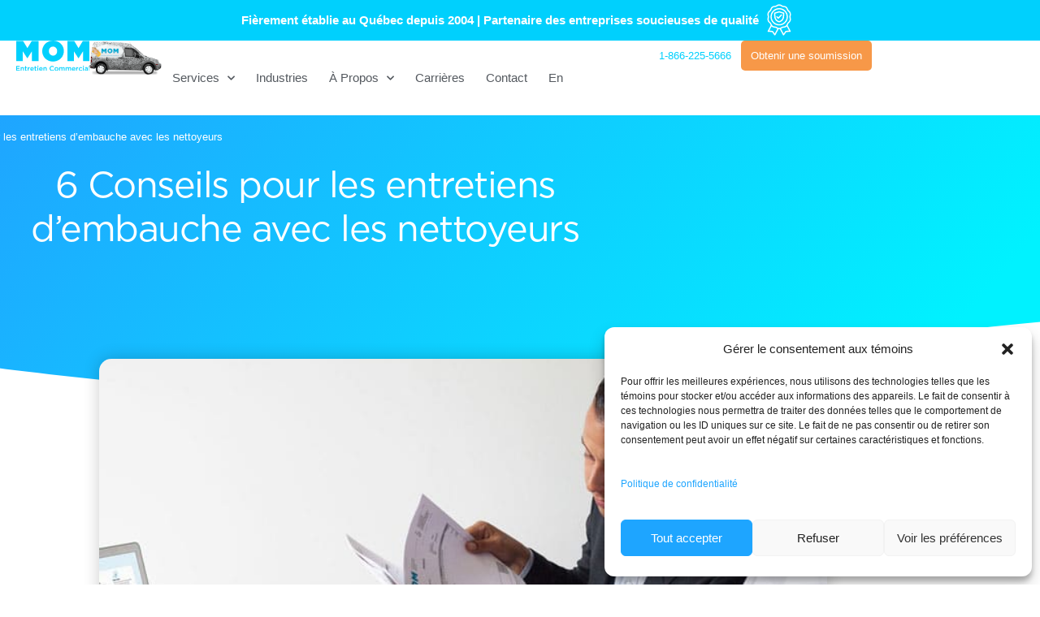

--- FILE ---
content_type: text/html; charset=UTF-8
request_url: https://momcleaning.com/fr/6-conseils-pour-les-entretiens-dembauche-avec-les-nettoyeurs/
body_size: 44909
content:
<!DOCTYPE html>
<html lang="fr-CA">
<head>
<meta charset="UTF-8">
<meta name="viewport" content="width=device-width, initial-scale=1">
	<link rel="profile" href="https://gmpg.org/xfn/11"> 
	<meta name='robots' content='index, follow, max-image-preview:large, max-snippet:-1, max-video-preview:-1' />
<link rel="alternate" hreflang="en-ca" href="https://momcleaning.com/6-tips-for-interviewing-cleaners/" />
<link rel="alternate" hreflang="fr-ca" href="https://momcleaning.com/fr/6-conseils-pour-les-entretiens-dembauche-avec-les-nettoyeurs/" />
<link rel="alternate" hreflang="x-default" href="https://momcleaning.com/6-tips-for-interviewing-cleaners/" />

	<!-- This site is optimized with the Yoast SEO plugin v26.6 - https://yoast.com/wordpress/plugins/seo/ -->
	<title>6 Conseils pour les entretiens d&#039;embauche avec les nettoyeurs</title>
	<meta name="description" content="Vous devez embaucher un professionnel du nettoyage ? Voici nos six conseils pour optimiser les entrevues avec les candidats au poste de nettoyeur." />
	<link rel="canonical" href="https://momcleaning.com/fr/6-conseils-pour-les-entretiens-dembauche-avec-les-nettoyeurs/" />
	<meta property="og:locale" content="fr_CA" />
	<meta property="og:type" content="article" />
	<meta property="og:title" content="6 Conseils pour les entretiens d&#039;embauche avec les nettoyeurs" />
	<meta property="og:description" content="Vous devez embaucher un professionnel du nettoyage ? Voici nos six conseils pour optimiser les entrevues avec les candidats au poste de nettoyeur." />
	<meta property="og:url" content="https://momcleaning.com/fr/6-conseils-pour-les-entretiens-dembauche-avec-les-nettoyeurs/" />
	<meta property="og:site_name" content="MOM Cleaning" />
	<meta property="article:publisher" content="https://www.facebook.com/momcleaninghq/?ref=br_tf" />
	<meta property="article:published_time" content="2019-03-26T13:00:40+00:00" />
	<meta property="article:modified_time" content="2022-05-03T13:25:56+00:00" />
	<meta property="og:image" content="https://momcleaning.com/wp-content/uploads/2019/03/Conseils-pour-les-entretiens-dembauche-avec-les-nettoyeurs.jpg" />
	<meta property="og:image:width" content="716" />
	<meta property="og:image:height" content="376" />
	<meta property="og:image:type" content="image/jpeg" />
	<meta name="author" content="laurent saumon" />
	<meta name="twitter:card" content="summary_large_image" />
	<meta name="twitter:creator" content="@momcleaning" />
	<meta name="twitter:site" content="@momcleaning" />
	<meta name="twitter:label1" content="Écrit par" />
	<meta name="twitter:data1" content="laurent saumon" />
	<meta name="twitter:label2" content="Estimation du temps de lecture" />
	<meta name="twitter:data2" content="3 minutes" />
	<script type="application/ld+json" class="yoast-schema-graph">{"@context":"https://schema.org","@graph":[{"@type":"Article","@id":"https://momcleaning.com/fr/6-conseils-pour-les-entretiens-dembauche-avec-les-nettoyeurs/#article","isPartOf":{"@id":"https://momcleaning.com/fr/6-conseils-pour-les-entretiens-dembauche-avec-les-nettoyeurs/"},"author":{"name":"laurent saumon","@id":"https://momcleaning.com/fr/#/schema/person/170709092037662f8b3f6b61faff55f0"},"headline":"6 Conseils pour les entretiens d&#8217;embauche avec les nettoyeurs","datePublished":"2019-03-26T13:00:40+00:00","dateModified":"2022-05-03T13:25:56+00:00","mainEntityOfPage":{"@id":"https://momcleaning.com/fr/6-conseils-pour-les-entretiens-dembauche-avec-les-nettoyeurs/"},"wordCount":648,"publisher":{"@id":"https://momcleaning.com/fr/#organization"},"image":{"@id":"https://momcleaning.com/fr/6-conseils-pour-les-entretiens-dembauche-avec-les-nettoyeurs/#primaryimage"},"thumbnailUrl":"https://momcleaning.com/wp-content/uploads/2019/03/Conseils-pour-les-entretiens-dembauche-avec-les-nettoyeurs.jpg","keywords":["conseils d'embauche","location de conciergerie"],"articleSection":["Franchise"],"inLanguage":"fr-CA"},{"@type":"WebPage","@id":"https://momcleaning.com/fr/6-conseils-pour-les-entretiens-dembauche-avec-les-nettoyeurs/","url":"https://momcleaning.com/fr/6-conseils-pour-les-entretiens-dembauche-avec-les-nettoyeurs/","name":"6 Conseils pour les entretiens d'embauche avec les nettoyeurs","isPartOf":{"@id":"https://momcleaning.com/fr/#website"},"primaryImageOfPage":{"@id":"https://momcleaning.com/fr/6-conseils-pour-les-entretiens-dembauche-avec-les-nettoyeurs/#primaryimage"},"image":{"@id":"https://momcleaning.com/fr/6-conseils-pour-les-entretiens-dembauche-avec-les-nettoyeurs/#primaryimage"},"thumbnailUrl":"https://momcleaning.com/wp-content/uploads/2019/03/Conseils-pour-les-entretiens-dembauche-avec-les-nettoyeurs.jpg","datePublished":"2019-03-26T13:00:40+00:00","dateModified":"2022-05-03T13:25:56+00:00","description":"Vous devez embaucher un professionnel du nettoyage ? Voici nos six conseils pour optimiser les entrevues avec les candidats au poste de nettoyeur.","breadcrumb":{"@id":"https://momcleaning.com/fr/6-conseils-pour-les-entretiens-dembauche-avec-les-nettoyeurs/#breadcrumb"},"inLanguage":"fr-CA","potentialAction":[{"@type":"ReadAction","target":["https://momcleaning.com/fr/6-conseils-pour-les-entretiens-dembauche-avec-les-nettoyeurs/"]}]},{"@type":"ImageObject","inLanguage":"fr-CA","@id":"https://momcleaning.com/fr/6-conseils-pour-les-entretiens-dembauche-avec-les-nettoyeurs/#primaryimage","url":"https://momcleaning.com/wp-content/uploads/2019/03/Conseils-pour-les-entretiens-dembauche-avec-les-nettoyeurs.jpg","contentUrl":"https://momcleaning.com/wp-content/uploads/2019/03/Conseils-pour-les-entretiens-dembauche-avec-les-nettoyeurs.jpg","width":716,"height":376,"caption":"6 Conseils pour les entretiens d'embauche avec les nettoyeurs"},{"@type":"BreadcrumbList","@id":"https://momcleaning.com/fr/6-conseils-pour-les-entretiens-dembauche-avec-les-nettoyeurs/#breadcrumb","itemListElement":[{"@type":"ListItem","position":1,"name":"MOM","item":"https://momcleaning.com/fr/"},{"@type":"ListItem","position":2,"name":"Blogue","item":"https://momcleaning.com/fr/blog-conseils-sur-le-nettoyage/"},{"@type":"ListItem","position":3,"name":"6 Conseils pour les entretiens d&#8217;embauche avec les nettoyeurs"}]},{"@type":"WebSite","@id":"https://momcleaning.com/fr/#website","url":"https://momcleaning.com/fr/","name":"MOM Cleaning","description":"Modern Office Maintenance","publisher":{"@id":"https://momcleaning.com/fr/#organization"},"potentialAction":[{"@type":"SearchAction","target":{"@type":"EntryPoint","urlTemplate":"https://momcleaning.com/fr/?s={search_term_string}"},"query-input":{"@type":"PropertyValueSpecification","valueRequired":true,"valueName":"search_term_string"}}],"inLanguage":"fr-CA"},{"@type":"Organization","@id":"https://momcleaning.com/fr/#organization","name":"MOM Cleaning","url":"https://momcleaning.com/fr/","logo":{"@type":"ImageObject","inLanguage":"fr-CA","@id":"https://momcleaning.com/fr/#/schema/logo/image/","url":"https://momcleaning.com/wp-content/uploads/2021/01/MOM-Modern-Office-Cleaning.svg","contentUrl":"https://momcleaning.com/wp-content/uploads/2021/01/MOM-Modern-Office-Cleaning.svg","width":1,"height":1,"caption":"MOM Cleaning"},"image":{"@id":"https://momcleaning.com/fr/#/schema/logo/image/"},"sameAs":["https://www.facebook.com/momcleaninghq/?ref=br_tf","https://x.com/momcleaning","https://ca.linkedin.com/company/mom-cleaning"]},{"@type":"Person","@id":"https://momcleaning.com/fr/#/schema/person/170709092037662f8b3f6b61faff55f0","name":"laurent saumon","image":{"@type":"ImageObject","inLanguage":"fr-CA","@id":"https://momcleaning.com/fr/#/schema/person/image/","url":"https://secure.gravatar.com/avatar/e9488c8db183df598f6d35471f0e6c1e3ffabe2041e63c7894c5f5d5ac5dad2b?s=96&d=mm&r=g","contentUrl":"https://secure.gravatar.com/avatar/e9488c8db183df598f6d35471f0e6c1e3ffabe2041e63c7894c5f5d5ac5dad2b?s=96&d=mm&r=g","caption":"laurent saumon"},"url":"https://momcleaning.com/fr/author/laurent-saumon/"}]}</script>
	<!-- / Yoast SEO plugin. -->


<link rel="alternate" type="application/rss+xml" title="MOM Cleaning &raquo; Flux" href="https://momcleaning.com/fr/feed/" />
<link rel="alternate" type="application/rss+xml" title="MOM Cleaning &raquo; Flux des commentaires" href="https://momcleaning.com/fr/comments/feed/" />
<link rel="alternate" title="oEmbed (JSON)" type="application/json+oembed" href="https://momcleaning.com/fr/wp-json/oembed/1.0/embed?url=https%3A%2F%2Fmomcleaning.com%2Ffr%2F6-conseils-pour-les-entretiens-dembauche-avec-les-nettoyeurs%2F" />
<link rel="alternate" title="oEmbed (XML)" type="text/xml+oembed" href="https://momcleaning.com/fr/wp-json/oembed/1.0/embed?url=https%3A%2F%2Fmomcleaning.com%2Ffr%2F6-conseils-pour-les-entretiens-dembauche-avec-les-nettoyeurs%2F&#038;format=xml" />
<style id='wp-img-auto-sizes-contain-inline-css'>
img:is([sizes=auto i],[sizes^="auto," i]){contain-intrinsic-size:3000px 1500px}
/*# sourceURL=wp-img-auto-sizes-contain-inline-css */
</style>
<link rel='stylesheet' id='astra-theme-css-css' href='https://momcleaning.com/wp-content/themes/astra/assets/css/minified/style.min.css?ver=4.11.18' media='all' />
<style id='astra-theme-css-inline-css'>
.ast-no-sidebar .entry-content .alignfull {margin-left: calc( -50vw + 50%);margin-right: calc( -50vw + 50%);max-width: 100vw;width: 100vw;}.ast-no-sidebar .entry-content .alignwide {margin-left: calc(-41vw + 50%);margin-right: calc(-41vw + 50%);max-width: unset;width: unset;}.ast-no-sidebar .entry-content .alignfull .alignfull,.ast-no-sidebar .entry-content .alignfull .alignwide,.ast-no-sidebar .entry-content .alignwide .alignfull,.ast-no-sidebar .entry-content .alignwide .alignwide,.ast-no-sidebar .entry-content .wp-block-column .alignfull,.ast-no-sidebar .entry-content .wp-block-column .alignwide{width: 100%;margin-left: auto;margin-right: auto;}.wp-block-gallery,.blocks-gallery-grid {margin: 0;}.wp-block-separator {max-width: 100px;}.wp-block-separator.is-style-wide,.wp-block-separator.is-style-dots {max-width: none;}.entry-content .has-2-columns .wp-block-column:first-child {padding-right: 10px;}.entry-content .has-2-columns .wp-block-column:last-child {padding-left: 10px;}@media (max-width: 782px) {.entry-content .wp-block-columns .wp-block-column {flex-basis: 100%;}.entry-content .has-2-columns .wp-block-column:first-child {padding-right: 0;}.entry-content .has-2-columns .wp-block-column:last-child {padding-left: 0;}}body .entry-content .wp-block-latest-posts {margin-left: 0;}body .entry-content .wp-block-latest-posts li {list-style: none;}.ast-no-sidebar .ast-container .entry-content .wp-block-latest-posts {margin-left: 0;}.ast-header-break-point .entry-content .alignwide {margin-left: auto;margin-right: auto;}.entry-content .blocks-gallery-item img {margin-bottom: auto;}.wp-block-pullquote {border-top: 4px solid #555d66;border-bottom: 4px solid #555d66;color: #40464d;}:root{--ast-post-nav-space:0;--ast-container-default-xlg-padding:6.67em;--ast-container-default-lg-padding:5.67em;--ast-container-default-slg-padding:4.34em;--ast-container-default-md-padding:3.34em;--ast-container-default-sm-padding:6.67em;--ast-container-default-xs-padding:2.4em;--ast-container-default-xxs-padding:1.4em;--ast-code-block-background:#EEEEEE;--ast-comment-inputs-background:#FAFAFA;--ast-normal-container-width:1200px;--ast-narrow-container-width:750px;--ast-blog-title-font-weight:normal;--ast-blog-meta-weight:inherit;--ast-global-color-primary:var(--ast-global-color-5);--ast-global-color-secondary:var(--ast-global-color-4);--ast-global-color-alternate-background:var(--ast-global-color-7);--ast-global-color-subtle-background:var(--ast-global-color-6);--ast-bg-style-guide:var( --ast-global-color-secondary,--ast-global-color-5 );--ast-shadow-style-guide:0px 0px 4px 0 #00000057;--ast-global-dark-bg-style:#fff;--ast-global-dark-lfs:#fbfbfb;--ast-widget-bg-color:#fafafa;--ast-wc-container-head-bg-color:#fbfbfb;--ast-title-layout-bg:#eeeeee;--ast-search-border-color:#e7e7e7;--ast-lifter-hover-bg:#e6e6e6;--ast-gallery-block-color:#000;--srfm-color-input-label:var(--ast-global-color-2);}html{font-size:93.75%;}a,.page-title{color:var(--ast-global-color-0);}a:hover,a:focus{color:var(--ast-global-color-1);}body,button,input,select,textarea,.ast-button,.ast-custom-button{font-family:-apple-system,BlinkMacSystemFont,Segoe UI,Roboto,Oxygen-Sans,Ubuntu,Cantarell,Helvetica Neue,sans-serif;font-weight:inherit;font-size:15px;font-size:1rem;line-height:var(--ast-body-line-height,1.65em);}blockquote{color:var(--ast-global-color-3);}.ast-site-identity .site-title a{color:var(--ast-global-color-2);}.site-title{font-size:35px;font-size:2.3333333333333rem;display:block;}.site-header .site-description{font-size:15px;font-size:1rem;display:none;}.entry-title{font-size:26px;font-size:1.7333333333333rem;}.archive .ast-article-post .ast-article-inner,.blog .ast-article-post .ast-article-inner,.archive .ast-article-post .ast-article-inner:hover,.blog .ast-article-post .ast-article-inner:hover{overflow:hidden;}h1,.entry-content :where(h1){font-size:40px;font-size:2.6666666666667rem;line-height:1.4em;}h2,.entry-content :where(h2){font-size:32px;font-size:2.1333333333333rem;line-height:1.3em;}h3,.entry-content :where(h3){font-size:26px;font-size:1.7333333333333rem;line-height:1.3em;}h4,.entry-content :where(h4){font-size:24px;font-size:1.6rem;line-height:1.2em;}h5,.entry-content :where(h5){font-size:20px;font-size:1.3333333333333rem;line-height:1.2em;}h6,.entry-content :where(h6){font-size:16px;font-size:1.0666666666667rem;line-height:1.25em;}::selection{background-color:var(--ast-global-color-0);color:#ffffff;}body,h1,h2,h3,h4,h5,h6,.entry-title a,.entry-content :where(h1,h2,h3,h4,h5,h6){color:var(--ast-global-color-3);}.tagcloud a:hover,.tagcloud a:focus,.tagcloud a.current-item{color:#ffffff;border-color:var(--ast-global-color-0);background-color:var(--ast-global-color-0);}input:focus,input[type="text"]:focus,input[type="email"]:focus,input[type="url"]:focus,input[type="password"]:focus,input[type="reset"]:focus,input[type="search"]:focus,textarea:focus{border-color:var(--ast-global-color-0);}input[type="radio"]:checked,input[type=reset],input[type="checkbox"]:checked,input[type="checkbox"]:hover:checked,input[type="checkbox"]:focus:checked,input[type=range]::-webkit-slider-thumb{border-color:var(--ast-global-color-0);background-color:var(--ast-global-color-0);box-shadow:none;}.site-footer a:hover + .post-count,.site-footer a:focus + .post-count{background:var(--ast-global-color-0);border-color:var(--ast-global-color-0);}.single .nav-links .nav-previous,.single .nav-links .nav-next{color:var(--ast-global-color-0);}.entry-meta,.entry-meta *{line-height:1.45;color:var(--ast-global-color-0);}.entry-meta a:not(.ast-button):hover,.entry-meta a:not(.ast-button):hover *,.entry-meta a:not(.ast-button):focus,.entry-meta a:not(.ast-button):focus *,.page-links > .page-link,.page-links .page-link:hover,.post-navigation a:hover{color:var(--ast-global-color-1);}#cat option,.secondary .calendar_wrap thead a,.secondary .calendar_wrap thead a:visited{color:var(--ast-global-color-0);}.secondary .calendar_wrap #today,.ast-progress-val span{background:var(--ast-global-color-0);}.secondary a:hover + .post-count,.secondary a:focus + .post-count{background:var(--ast-global-color-0);border-color:var(--ast-global-color-0);}.calendar_wrap #today > a{color:#ffffff;}.page-links .page-link,.single .post-navigation a{color:var(--ast-global-color-0);}.ast-search-menu-icon .search-form button.search-submit{padding:0 4px;}.ast-search-menu-icon form.search-form{padding-right:0;}.ast-header-search .ast-search-menu-icon.ast-dropdown-active .search-form,.ast-header-search .ast-search-menu-icon.ast-dropdown-active .search-field:focus{transition:all 0.2s;}.search-form input.search-field:focus{outline:none;}.widget-title,.widget .wp-block-heading{font-size:21px;font-size:1.4rem;color:var(--ast-global-color-3);}.single .ast-author-details .author-title{color:var(--ast-global-color-1);}.ast-search-menu-icon.slide-search a:focus-visible:focus-visible,.astra-search-icon:focus-visible,#close:focus-visible,a:focus-visible,.ast-menu-toggle:focus-visible,.site .skip-link:focus-visible,.wp-block-loginout input:focus-visible,.wp-block-search.wp-block-search__button-inside .wp-block-search__inside-wrapper,.ast-header-navigation-arrow:focus-visible,.ast-orders-table__row .ast-orders-table__cell:focus-visible,a#ast-apply-coupon:focus-visible,#ast-apply-coupon:focus-visible,#close:focus-visible,.button.search-submit:focus-visible,#search_submit:focus,.normal-search:focus-visible,.ast-header-account-wrap:focus-visible,.astra-cart-drawer-close:focus,.ast-single-variation:focus,.ast-button:focus{outline-style:dotted;outline-color:inherit;outline-width:thin;}input:focus,input[type="text"]:focus,input[type="email"]:focus,input[type="url"]:focus,input[type="password"]:focus,input[type="reset"]:focus,input[type="search"]:focus,input[type="number"]:focus,textarea:focus,.wp-block-search__input:focus,[data-section="section-header-mobile-trigger"] .ast-button-wrap .ast-mobile-menu-trigger-minimal:focus,.ast-mobile-popup-drawer.active .menu-toggle-close:focus,#ast-scroll-top:focus,#coupon_code:focus,#ast-coupon-code:focus{border-style:dotted;border-color:inherit;border-width:thin;}input{outline:none;}.main-header-menu .menu-link,.ast-header-custom-item a{color:var(--ast-global-color-3);}.main-header-menu .menu-item:hover > .menu-link,.main-header-menu .menu-item:hover > .ast-menu-toggle,.main-header-menu .ast-masthead-custom-menu-items a:hover,.main-header-menu .menu-item.focus > .menu-link,.main-header-menu .menu-item.focus > .ast-menu-toggle,.main-header-menu .current-menu-item > .menu-link,.main-header-menu .current-menu-ancestor > .menu-link,.main-header-menu .current-menu-item > .ast-menu-toggle,.main-header-menu .current-menu-ancestor > .ast-menu-toggle{color:var(--ast-global-color-0);}.header-main-layout-3 .ast-main-header-bar-alignment{margin-right:auto;}.header-main-layout-2 .site-header-section-left .ast-site-identity{text-align:left;}.ast-logo-title-inline .site-logo-img{padding-right:1em;}.site-logo-img img{ transition:all 0.2s linear;}body .ast-oembed-container *{position:absolute;top:0;width:100%;height:100%;left:0;}body .wp-block-embed-pocket-casts .ast-oembed-container *{position:unset;}.ast-header-break-point .ast-mobile-menu-buttons-minimal.menu-toggle{background:transparent;color:var(--ast-global-color-0);}.ast-header-break-point .ast-mobile-menu-buttons-outline.menu-toggle{background:transparent;border:1px solid var(--ast-global-color-0);color:var(--ast-global-color-0);}.ast-header-break-point .ast-mobile-menu-buttons-fill.menu-toggle{background:var(--ast-global-color-0);}.ast-single-post-featured-section + article {margin-top: 2em;}.site-content .ast-single-post-featured-section img {width: 100%;overflow: hidden;object-fit: cover;}.site > .ast-single-related-posts-container {margin-top: 0;}@media (min-width: 769px) {.ast-desktop .ast-container--narrow {max-width: var(--ast-narrow-container-width);margin: 0 auto;}}.ast-page-builder-template .hentry {margin: 0;}.ast-page-builder-template .site-content > .ast-container {max-width: 100%;padding: 0;}.ast-page-builder-template .site .site-content #primary {padding: 0;margin: 0;}.ast-page-builder-template .no-results {text-align: center;margin: 4em auto;}.ast-page-builder-template .ast-pagination {padding: 2em;}.ast-page-builder-template .entry-header.ast-no-title.ast-no-thumbnail {margin-top: 0;}.ast-page-builder-template .entry-header.ast-header-without-markup {margin-top: 0;margin-bottom: 0;}.ast-page-builder-template .entry-header.ast-no-title.ast-no-meta {margin-bottom: 0;}.ast-page-builder-template.single .post-navigation {padding-bottom: 2em;}.ast-page-builder-template.single-post .site-content > .ast-container {max-width: 100%;}.ast-page-builder-template .entry-header {margin-top: 4em;margin-left: auto;margin-right: auto;padding-left: 20px;padding-right: 20px;}.single.ast-page-builder-template .entry-header {padding-left: 20px;padding-right: 20px;}.ast-page-builder-template .ast-archive-description {margin: 4em auto 0;padding-left: 20px;padding-right: 20px;}.ast-page-builder-template.ast-no-sidebar .entry-content .alignwide {margin-left: 0;margin-right: 0;}.footer-adv .footer-adv-overlay{border-top-style:solid;border-top-color:#7a7a7a;}@media( max-width: 420px ) {.single .nav-links .nav-previous,.single .nav-links .nav-next {width: 100%;text-align: center;}}.wp-block-buttons.aligncenter{justify-content:center;}@media (max-width:782px){.entry-content .wp-block-columns .wp-block-column{margin-left:0px;}}.wp-block-image.aligncenter{margin-left:auto;margin-right:auto;}.wp-block-table.aligncenter{margin-left:auto;margin-right:auto;}.wp-block-buttons .wp-block-button.is-style-outline .wp-block-button__link.wp-element-button,.ast-outline-button,.wp-block-uagb-buttons-child .uagb-buttons-repeater.ast-outline-button{border-top-width:2px;border-right-width:2px;border-bottom-width:2px;border-left-width:2px;font-family:inherit;font-weight:inherit;line-height:1em;}.wp-block-button .wp-block-button__link.wp-element-button.is-style-outline:not(.has-background),.wp-block-button.is-style-outline>.wp-block-button__link.wp-element-button:not(.has-background),.ast-outline-button{background-color:transparent;}.entry-content[data-ast-blocks-layout] > figure{margin-bottom:1em;}.elementor-widget-container .elementor-loop-container .e-loop-item[data-elementor-type="loop-item"]{width:100%;}@media (max-width:768px){.ast-left-sidebar #content > .ast-container{display:flex;flex-direction:column-reverse;width:100%;}.ast-separate-container .ast-article-post,.ast-separate-container .ast-article-single{padding:1.5em 2.14em;}.ast-author-box img.avatar{margin:20px 0 0 0;}}@media (min-width:769px){.ast-separate-container.ast-right-sidebar #primary,.ast-separate-container.ast-left-sidebar #primary{border:0;}.search-no-results.ast-separate-container #primary{margin-bottom:4em;}}.elementor-widget-button .elementor-button{border-style:solid;text-decoration:none;border-top-width:0;border-right-width:0;border-left-width:0;border-bottom-width:0;}body .elementor-button.elementor-size-sm,body .elementor-button.elementor-size-xs,body .elementor-button.elementor-size-md,body .elementor-button.elementor-size-lg,body .elementor-button.elementor-size-xl,body .elementor-button{padding-top:10px;padding-right:40px;padding-bottom:10px;padding-left:40px;}.elementor-widget-button .elementor-button{border-color:var(--ast-global-color-0);background-color:var(--ast-global-color-0);}.elementor-widget-button .elementor-button:hover,.elementor-widget-button .elementor-button:focus{color:#ffffff;background-color:var(--ast-global-color-1);border-color:var(--ast-global-color-1);}.wp-block-button .wp-block-button__link ,.elementor-widget-button .elementor-button,.elementor-widget-button .elementor-button:visited{color:#ffffff;}.elementor-widget-button .elementor-button{line-height:1em;}.wp-block-button .wp-block-button__link:hover,.wp-block-button .wp-block-button__link:focus{color:#ffffff;background-color:var(--ast-global-color-1);border-color:var(--ast-global-color-1);}.elementor-widget-heading h1.elementor-heading-title{line-height:1.4em;}.elementor-widget-heading h2.elementor-heading-title{line-height:1.3em;}.elementor-widget-heading h3.elementor-heading-title{line-height:1.3em;}.elementor-widget-heading h4.elementor-heading-title{line-height:1.2em;}.elementor-widget-heading h5.elementor-heading-title{line-height:1.2em;}.elementor-widget-heading h6.elementor-heading-title{line-height:1.25em;}.wp-block-button .wp-block-button__link{border-top-width:0;border-right-width:0;border-left-width:0;border-bottom-width:0;border-color:var(--ast-global-color-0);background-color:var(--ast-global-color-0);color:#ffffff;font-family:inherit;font-weight:inherit;line-height:1em;padding-top:10px;padding-right:40px;padding-bottom:10px;padding-left:40px;}.menu-toggle,button,.ast-button,.ast-custom-button,.button,input#submit,input[type="button"],input[type="submit"],input[type="reset"]{border-style:solid;border-top-width:0;border-right-width:0;border-left-width:0;border-bottom-width:0;color:#ffffff;border-color:var(--ast-global-color-0);background-color:var(--ast-global-color-0);padding-top:10px;padding-right:40px;padding-bottom:10px;padding-left:40px;font-family:inherit;font-weight:inherit;line-height:1em;}button:focus,.menu-toggle:hover,button:hover,.ast-button:hover,.ast-custom-button:hover .button:hover,.ast-custom-button:hover ,input[type=reset]:hover,input[type=reset]:focus,input#submit:hover,input#submit:focus,input[type="button"]:hover,input[type="button"]:focus,input[type="submit"]:hover,input[type="submit"]:focus{color:#ffffff;background-color:var(--ast-global-color-1);border-color:var(--ast-global-color-1);}@media (max-width:768px){.ast-mobile-header-stack .main-header-bar .ast-search-menu-icon{display:inline-block;}.ast-header-break-point.ast-header-custom-item-outside .ast-mobile-header-stack .main-header-bar .ast-search-icon{margin:0;}.ast-comment-avatar-wrap img{max-width:2.5em;}.ast-comment-meta{padding:0 1.8888em 1.3333em;}.ast-separate-container .ast-comment-list li.depth-1{padding:1.5em 2.14em;}.ast-separate-container .comment-respond{padding:2em 2.14em;}}@media (min-width:544px){.ast-container{max-width:100%;}}@media (max-width:544px){.ast-separate-container .ast-article-post,.ast-separate-container .ast-article-single,.ast-separate-container .comments-title,.ast-separate-container .ast-archive-description{padding:1.5em 1em;}.ast-separate-container #content .ast-container{padding-left:0.54em;padding-right:0.54em;}.ast-separate-container .ast-comment-list .bypostauthor{padding:.5em;}.ast-search-menu-icon.ast-dropdown-active .search-field{width:170px;}.site-branding img,.site-header .site-logo-img .custom-logo-link img{max-width:100%;}} #ast-mobile-header .ast-site-header-cart-li a{pointer-events:none;}@media (min-width:545px){.ast-page-builder-template .comments-area,.single.ast-page-builder-template .entry-header,.single.ast-page-builder-template .post-navigation,.single.ast-page-builder-template .ast-single-related-posts-container{max-width:1240px;margin-left:auto;margin-right:auto;}}.ast-no-sidebar.ast-separate-container .entry-content .alignfull {margin-left: -6.67em;margin-right: -6.67em;width: auto;}@media (max-width: 1200px) {.ast-no-sidebar.ast-separate-container .entry-content .alignfull {margin-left: -2.4em;margin-right: -2.4em;}}@media (max-width: 768px) {.ast-no-sidebar.ast-separate-container .entry-content .alignfull {margin-left: -2.14em;margin-right: -2.14em;}}@media (max-width: 544px) {.ast-no-sidebar.ast-separate-container .entry-content .alignfull {margin-left: -1em;margin-right: -1em;}}.ast-no-sidebar.ast-separate-container .entry-content .alignwide {margin-left: -20px;margin-right: -20px;}.ast-no-sidebar.ast-separate-container .entry-content .wp-block-column .alignfull,.ast-no-sidebar.ast-separate-container .entry-content .wp-block-column .alignwide {margin-left: auto;margin-right: auto;width: 100%;}@media (max-width:768px){.site-title{display:block;}.site-header .site-description{display:none;}h1,.entry-content :where(h1){font-size:30px;}h2,.entry-content :where(h2){font-size:25px;}h3,.entry-content :where(h3){font-size:20px;}}@media (max-width:544px){.site-title{display:block;}.site-header .site-description{display:none;}h1,.entry-content :where(h1){font-size:30px;}h2,.entry-content :where(h2){font-size:25px;}h3,.entry-content :where(h3){font-size:20px;}}@media (max-width:768px){html{font-size:85.5%;}}@media (max-width:544px){html{font-size:85.5%;}}@media (min-width:769px){.ast-container{max-width:1240px;}}@font-face {font-family: "Astra";src: url(https://momcleaning.com/wp-content/themes/astra/assets/fonts/astra.woff) format("woff"),url(https://momcleaning.com/wp-content/themes/astra/assets/fonts/astra.ttf) format("truetype"),url(https://momcleaning.com/wp-content/themes/astra/assets/fonts/astra.svg#astra) format("svg");font-weight: normal;font-style: normal;font-display: fallback;}@media (max-width:921px) {.main-header-bar .main-header-bar-navigation{display:none;}}.ast-desktop .main-header-menu.submenu-with-border .sub-menu,.ast-desktop .main-header-menu.submenu-with-border .astra-full-megamenu-wrapper{border-color:var(--ast-global-color-0);}.ast-desktop .main-header-menu.submenu-with-border .sub-menu{border-top-width:2px;border-style:solid;}.ast-desktop .main-header-menu.submenu-with-border .sub-menu .sub-menu{top:-2px;}.ast-desktop .main-header-menu.submenu-with-border .sub-menu .menu-link,.ast-desktop .main-header-menu.submenu-with-border .children .menu-link{border-bottom-width:0px;border-style:solid;border-color:#eaeaea;}@media (min-width:769px){.main-header-menu .sub-menu .menu-item.ast-left-align-sub-menu:hover > .sub-menu,.main-header-menu .sub-menu .menu-item.ast-left-align-sub-menu.focus > .sub-menu{margin-left:-0px;}}.site .comments-area{padding-bottom:3em;}.ast-header-break-point.ast-header-custom-item-inside .main-header-bar .main-header-bar-navigation .ast-search-icon {display: none;}.ast-header-break-point.ast-header-custom-item-inside .main-header-bar .ast-search-menu-icon .search-form {padding: 0;display: block;overflow: hidden;}.ast-header-break-point .ast-header-custom-item .widget:last-child {margin-bottom: 1em;}.ast-header-custom-item .widget {margin: 0.5em;display: inline-block;vertical-align: middle;}.ast-header-custom-item .widget p {margin-bottom: 0;}.ast-header-custom-item .widget li {width: auto;}.ast-header-custom-item-inside .button-custom-menu-item .menu-link {display: none;}.ast-header-custom-item-inside.ast-header-break-point .button-custom-menu-item .ast-custom-button-link {display: none;}.ast-header-custom-item-inside.ast-header-break-point .button-custom-menu-item .menu-link {display: block;}.ast-header-break-point.ast-header-custom-item-outside .main-header-bar .ast-search-icon {margin-right: 1em;}.ast-header-break-point.ast-header-custom-item-inside .main-header-bar .ast-search-menu-icon .search-field,.ast-header-break-point.ast-header-custom-item-inside .main-header-bar .ast-search-menu-icon.ast-inline-search .search-field {width: 100%;padding-right: 5.5em;}.ast-header-break-point.ast-header-custom-item-inside .main-header-bar .ast-search-menu-icon .search-submit {display: block;position: absolute;height: 100%;top: 0;right: 0;padding: 0 1em;border-radius: 0;}.ast-header-break-point .ast-header-custom-item .ast-masthead-custom-menu-items {padding-left: 20px;padding-right: 20px;margin-bottom: 1em;margin-top: 1em;}.ast-header-custom-item-inside.ast-header-break-point .button-custom-menu-item {padding-left: 0;padding-right: 0;margin-top: 0;margin-bottom: 0;}.astra-icon-down_arrow::after {content: "\e900";font-family: Astra;}.astra-icon-close::after {content: "\e5cd";font-family: Astra;}.astra-icon-drag_handle::after {content: "\e25d";font-family: Astra;}.astra-icon-format_align_justify::after {content: "\e235";font-family: Astra;}.astra-icon-menu::after {content: "\e5d2";font-family: Astra;}.astra-icon-reorder::after {content: "\e8fe";font-family: Astra;}.astra-icon-search::after {content: "\e8b6";font-family: Astra;}.astra-icon-zoom_in::after {content: "\e56b";font-family: Astra;}.astra-icon-check-circle::after {content: "\e901";font-family: Astra;}.astra-icon-shopping-cart::after {content: "\f07a";font-family: Astra;}.astra-icon-shopping-bag::after {content: "\f290";font-family: Astra;}.astra-icon-shopping-basket::after {content: "\f291";font-family: Astra;}.astra-icon-circle-o::after {content: "\e903";font-family: Astra;}.astra-icon-certificate::after {content: "\e902";font-family: Astra;}blockquote {padding: 1.2em;}:root .has-ast-global-color-0-color{color:var(--ast-global-color-0);}:root .has-ast-global-color-0-background-color{background-color:var(--ast-global-color-0);}:root .wp-block-button .has-ast-global-color-0-color{color:var(--ast-global-color-0);}:root .wp-block-button .has-ast-global-color-0-background-color{background-color:var(--ast-global-color-0);}:root .has-ast-global-color-1-color{color:var(--ast-global-color-1);}:root .has-ast-global-color-1-background-color{background-color:var(--ast-global-color-1);}:root .wp-block-button .has-ast-global-color-1-color{color:var(--ast-global-color-1);}:root .wp-block-button .has-ast-global-color-1-background-color{background-color:var(--ast-global-color-1);}:root .has-ast-global-color-2-color{color:var(--ast-global-color-2);}:root .has-ast-global-color-2-background-color{background-color:var(--ast-global-color-2);}:root .wp-block-button .has-ast-global-color-2-color{color:var(--ast-global-color-2);}:root .wp-block-button .has-ast-global-color-2-background-color{background-color:var(--ast-global-color-2);}:root .has-ast-global-color-3-color{color:var(--ast-global-color-3);}:root .has-ast-global-color-3-background-color{background-color:var(--ast-global-color-3);}:root .wp-block-button .has-ast-global-color-3-color{color:var(--ast-global-color-3);}:root .wp-block-button .has-ast-global-color-3-background-color{background-color:var(--ast-global-color-3);}:root .has-ast-global-color-4-color{color:var(--ast-global-color-4);}:root .has-ast-global-color-4-background-color{background-color:var(--ast-global-color-4);}:root .wp-block-button .has-ast-global-color-4-color{color:var(--ast-global-color-4);}:root .wp-block-button .has-ast-global-color-4-background-color{background-color:var(--ast-global-color-4);}:root .has-ast-global-color-5-color{color:var(--ast-global-color-5);}:root .has-ast-global-color-5-background-color{background-color:var(--ast-global-color-5);}:root .wp-block-button .has-ast-global-color-5-color{color:var(--ast-global-color-5);}:root .wp-block-button .has-ast-global-color-5-background-color{background-color:var(--ast-global-color-5);}:root .has-ast-global-color-6-color{color:var(--ast-global-color-6);}:root .has-ast-global-color-6-background-color{background-color:var(--ast-global-color-6);}:root .wp-block-button .has-ast-global-color-6-color{color:var(--ast-global-color-6);}:root .wp-block-button .has-ast-global-color-6-background-color{background-color:var(--ast-global-color-6);}:root .has-ast-global-color-7-color{color:var(--ast-global-color-7);}:root .has-ast-global-color-7-background-color{background-color:var(--ast-global-color-7);}:root .wp-block-button .has-ast-global-color-7-color{color:var(--ast-global-color-7);}:root .wp-block-button .has-ast-global-color-7-background-color{background-color:var(--ast-global-color-7);}:root .has-ast-global-color-8-color{color:var(--ast-global-color-8);}:root .has-ast-global-color-8-background-color{background-color:var(--ast-global-color-8);}:root .wp-block-button .has-ast-global-color-8-color{color:var(--ast-global-color-8);}:root .wp-block-button .has-ast-global-color-8-background-color{background-color:var(--ast-global-color-8);}:root{--ast-global-color-0:#0170B9;--ast-global-color-1:#3a3a3a;--ast-global-color-2:#3a3a3a;--ast-global-color-3:#4B4F58;--ast-global-color-4:#F5F5F5;--ast-global-color-5:#FFFFFF;--ast-global-color-6:#E5E5E5;--ast-global-color-7:#424242;--ast-global-color-8:#000000;}:root {--ast-border-color : #dddddd;}#masthead .ast-container,.ast-header-breadcrumb .ast-container{max-width:100%;padding-left:35px;padding-right:35px;}@media (max-width:921px){#masthead .ast-container,.ast-header-breadcrumb .ast-container{padding-left:20px;padding-right:20px;}}.ast-header-break-point.ast-header-custom-item-inside .main-header-bar .main-header-bar-navigation .ast-search-icon {display: none;}.ast-header-break-point.ast-header-custom-item-inside .main-header-bar .ast-search-menu-icon .search-form {padding: 0;display: block;overflow: hidden;}.ast-header-break-point .ast-header-custom-item .widget:last-child {margin-bottom: 1em;}.ast-header-custom-item .widget {margin: 0.5em;display: inline-block;vertical-align: middle;}.ast-header-custom-item .widget p {margin-bottom: 0;}.ast-header-custom-item .widget li {width: auto;}.ast-header-custom-item-inside .button-custom-menu-item .menu-link {display: none;}.ast-header-custom-item-inside.ast-header-break-point .button-custom-menu-item .ast-custom-button-link {display: none;}.ast-header-custom-item-inside.ast-header-break-point .button-custom-menu-item .menu-link {display: block;}.ast-header-break-point.ast-header-custom-item-outside .main-header-bar .ast-search-icon {margin-right: 1em;}.ast-header-break-point.ast-header-custom-item-inside .main-header-bar .ast-search-menu-icon .search-field,.ast-header-break-point.ast-header-custom-item-inside .main-header-bar .ast-search-menu-icon.ast-inline-search .search-field {width: 100%;padding-right: 5.5em;}.ast-header-break-point.ast-header-custom-item-inside .main-header-bar .ast-search-menu-icon .search-submit {display: block;position: absolute;height: 100%;top: 0;right: 0;padding: 0 1em;border-radius: 0;}.ast-header-break-point .ast-header-custom-item .ast-masthead-custom-menu-items {padding-left: 20px;padding-right: 20px;margin-bottom: 1em;margin-top: 1em;}.ast-header-custom-item-inside.ast-header-break-point .button-custom-menu-item {padding-left: 0;padding-right: 0;margin-top: 0;margin-bottom: 0;}.astra-icon-down_arrow::after {content: "\e900";font-family: Astra;}.astra-icon-close::after {content: "\e5cd";font-family: Astra;}.astra-icon-drag_handle::after {content: "\e25d";font-family: Astra;}.astra-icon-format_align_justify::after {content: "\e235";font-family: Astra;}.astra-icon-menu::after {content: "\e5d2";font-family: Astra;}.astra-icon-reorder::after {content: "\e8fe";font-family: Astra;}.astra-icon-search::after {content: "\e8b6";font-family: Astra;}.astra-icon-zoom_in::after {content: "\e56b";font-family: Astra;}.astra-icon-check-circle::after {content: "\e901";font-family: Astra;}.astra-icon-shopping-cart::after {content: "\f07a";font-family: Astra;}.astra-icon-shopping-bag::after {content: "\f290";font-family: Astra;}.astra-icon-shopping-basket::after {content: "\f291";font-family: Astra;}.astra-icon-circle-o::after {content: "\e903";font-family: Astra;}.astra-icon-certificate::after {content: "\e902";font-family: Astra;}blockquote {padding: 1.2em;}:root .has-ast-global-color-0-color{color:var(--ast-global-color-0);}:root .has-ast-global-color-0-background-color{background-color:var(--ast-global-color-0);}:root .wp-block-button .has-ast-global-color-0-color{color:var(--ast-global-color-0);}:root .wp-block-button .has-ast-global-color-0-background-color{background-color:var(--ast-global-color-0);}:root .has-ast-global-color-1-color{color:var(--ast-global-color-1);}:root .has-ast-global-color-1-background-color{background-color:var(--ast-global-color-1);}:root .wp-block-button .has-ast-global-color-1-color{color:var(--ast-global-color-1);}:root .wp-block-button .has-ast-global-color-1-background-color{background-color:var(--ast-global-color-1);}:root .has-ast-global-color-2-color{color:var(--ast-global-color-2);}:root .has-ast-global-color-2-background-color{background-color:var(--ast-global-color-2);}:root .wp-block-button .has-ast-global-color-2-color{color:var(--ast-global-color-2);}:root .wp-block-button .has-ast-global-color-2-background-color{background-color:var(--ast-global-color-2);}:root .has-ast-global-color-3-color{color:var(--ast-global-color-3);}:root .has-ast-global-color-3-background-color{background-color:var(--ast-global-color-3);}:root .wp-block-button .has-ast-global-color-3-color{color:var(--ast-global-color-3);}:root .wp-block-button .has-ast-global-color-3-background-color{background-color:var(--ast-global-color-3);}:root .has-ast-global-color-4-color{color:var(--ast-global-color-4);}:root .has-ast-global-color-4-background-color{background-color:var(--ast-global-color-4);}:root .wp-block-button .has-ast-global-color-4-color{color:var(--ast-global-color-4);}:root .wp-block-button .has-ast-global-color-4-background-color{background-color:var(--ast-global-color-4);}:root .has-ast-global-color-5-color{color:var(--ast-global-color-5);}:root .has-ast-global-color-5-background-color{background-color:var(--ast-global-color-5);}:root .wp-block-button .has-ast-global-color-5-color{color:var(--ast-global-color-5);}:root .wp-block-button .has-ast-global-color-5-background-color{background-color:var(--ast-global-color-5);}:root .has-ast-global-color-6-color{color:var(--ast-global-color-6);}:root .has-ast-global-color-6-background-color{background-color:var(--ast-global-color-6);}:root .wp-block-button .has-ast-global-color-6-color{color:var(--ast-global-color-6);}:root .wp-block-button .has-ast-global-color-6-background-color{background-color:var(--ast-global-color-6);}:root .has-ast-global-color-7-color{color:var(--ast-global-color-7);}:root .has-ast-global-color-7-background-color{background-color:var(--ast-global-color-7);}:root .wp-block-button .has-ast-global-color-7-color{color:var(--ast-global-color-7);}:root .wp-block-button .has-ast-global-color-7-background-color{background-color:var(--ast-global-color-7);}:root .has-ast-global-color-8-color{color:var(--ast-global-color-8);}:root .has-ast-global-color-8-background-color{background-color:var(--ast-global-color-8);}:root .wp-block-button .has-ast-global-color-8-color{color:var(--ast-global-color-8);}:root .wp-block-button .has-ast-global-color-8-background-color{background-color:var(--ast-global-color-8);}:root{--ast-global-color-0:#0170B9;--ast-global-color-1:#3a3a3a;--ast-global-color-2:#3a3a3a;--ast-global-color-3:#4B4F58;--ast-global-color-4:#F5F5F5;--ast-global-color-5:#FFFFFF;--ast-global-color-6:#E5E5E5;--ast-global-color-7:#424242;--ast-global-color-8:#000000;}:root {--ast-border-color : #dddddd;}#masthead .ast-container,.ast-header-breadcrumb .ast-container{max-width:100%;padding-left:35px;padding-right:35px;}@media (max-width:921px){#masthead .ast-container,.ast-header-breadcrumb .ast-container{padding-left:20px;padding-right:20px;}}.ast-single-entry-banner {-js-display: flex;display: flex;flex-direction: column;justify-content: center;text-align: center;position: relative;background: var(--ast-title-layout-bg);}.ast-single-entry-banner[data-banner-layout="layout-1"] {max-width: 1200px;background: inherit;padding: 20px 0;}.ast-single-entry-banner[data-banner-width-type="custom"] {margin: 0 auto;width: 100%;}.ast-single-entry-banner + .site-content .entry-header {margin-bottom: 0;}.site .ast-author-avatar {--ast-author-avatar-size: ;}a.ast-underline-text {text-decoration: underline;}.ast-container > .ast-terms-link {position: relative;display: block;}a.ast-button.ast-badge-tax {padding: 4px 8px;border-radius: 3px;font-size: inherit;}header.entry-header{text-align:left;}header.entry-header > *:not(:last-child){margin-bottom:10px;}@media (max-width:768px){header.entry-header{text-align:left;}}@media (max-width:544px){header.entry-header{text-align:left;}}.ast-archive-entry-banner {-js-display: flex;display: flex;flex-direction: column;justify-content: center;text-align: center;position: relative;background: var(--ast-title-layout-bg);}.ast-archive-entry-banner[data-banner-width-type="custom"] {margin: 0 auto;width: 100%;}.ast-archive-entry-banner[data-banner-layout="layout-1"] {background: inherit;padding: 20px 0;text-align: left;}body.archive .ast-archive-description{max-width:1200px;width:100%;text-align:left;padding-top:3em;padding-right:3em;padding-bottom:3em;padding-left:3em;}body.archive .ast-archive-description .ast-archive-title,body.archive .ast-archive-description .ast-archive-title *{font-size:40px;font-size:2.6666666666667rem;}body.archive .ast-archive-description > *:not(:last-child){margin-bottom:10px;}@media (max-width:768px){body.archive .ast-archive-description{text-align:left;}}@media (max-width:544px){body.archive .ast-archive-description{text-align:left;}}.ast-breadcrumbs .trail-browse,.ast-breadcrumbs .trail-items,.ast-breadcrumbs .trail-items li{display:inline-block;margin:0;padding:0;border:none;background:inherit;text-indent:0;text-decoration:none;}.ast-breadcrumbs .trail-browse{font-size:inherit;font-style:inherit;font-weight:inherit;color:inherit;}.ast-breadcrumbs .trail-items{list-style:none;}.trail-items li::after{padding:0 0.3em;content:"\00bb";}.trail-items li:last-of-type::after{display:none;}h1,h2,h3,h4,h5,h6,.entry-content :where(h1,h2,h3,h4,h5,h6){color:var(--ast-global-color-2);}.elementor-posts-container [CLASS*="ast-width-"]{width:100%;}.elementor-template-full-width .ast-container{display:block;}.elementor-screen-only,.screen-reader-text,.screen-reader-text span,.ui-helper-hidden-accessible{top:0 !important;}@media (max-width:544px){.elementor-element .elementor-wc-products .woocommerce[class*="columns-"] ul.products li.product{width:auto;margin:0;}.elementor-element .woocommerce .woocommerce-result-count{float:none;}}.ast-header-break-point .main-header-bar{border-bottom-width:1px;}@media (min-width:769px){.main-header-bar{border-bottom-width:1px;}}.main-header-menu .menu-item,#astra-footer-menu .menu-item,.main-header-bar .ast-masthead-custom-menu-items{-js-display:flex;display:flex;-webkit-box-pack:center;-webkit-justify-content:center;-moz-box-pack:center;-ms-flex-pack:center;justify-content:center;-webkit-box-orient:vertical;-webkit-box-direction:normal;-webkit-flex-direction:column;-moz-box-orient:vertical;-moz-box-direction:normal;-ms-flex-direction:column;flex-direction:column;}.main-header-menu > .menu-item > .menu-link,#astra-footer-menu > .menu-item > .menu-link{height:100%;-webkit-box-align:center;-webkit-align-items:center;-moz-box-align:center;-ms-flex-align:center;align-items:center;-js-display:flex;display:flex;}.ast-primary-menu-disabled .main-header-bar .ast-masthead-custom-menu-items{flex:unset;}.main-header-menu .sub-menu .menu-item.menu-item-has-children > .menu-link:after{position:absolute;right:1em;top:50%;transform:translate(0,-50%) rotate(270deg);}.ast-header-break-point .main-header-bar .main-header-bar-navigation .page_item_has_children > .ast-menu-toggle::before,.ast-header-break-point .main-header-bar .main-header-bar-navigation .menu-item-has-children > .ast-menu-toggle::before,.ast-mobile-popup-drawer .main-header-bar-navigation .menu-item-has-children>.ast-menu-toggle::before,.ast-header-break-point .ast-mobile-header-wrap .main-header-bar-navigation .menu-item-has-children > .ast-menu-toggle::before{font-weight:bold;content:"\e900";font-family:Astra;text-decoration:inherit;display:inline-block;}.ast-header-break-point .main-navigation ul.sub-menu .menu-item .menu-link:before{content:"\e900";font-family:Astra;font-size:.65em;text-decoration:inherit;display:inline-block;transform:translate(0,-2px) rotateZ(270deg);margin-right:5px;}.widget_search .search-form:after{font-family:Astra;font-size:1.2em;font-weight:normal;content:"\e8b6";position:absolute;top:50%;right:15px;transform:translate(0,-50%);}.astra-search-icon::before{content:"\e8b6";font-family:Astra;font-style:normal;font-weight:normal;text-decoration:inherit;text-align:center;-webkit-font-smoothing:antialiased;-moz-osx-font-smoothing:grayscale;z-index:3;}.main-header-bar .main-header-bar-navigation .page_item_has_children > a:after,.main-header-bar .main-header-bar-navigation .menu-item-has-children > a:after,.menu-item-has-children .ast-header-navigation-arrow:after{content:"\e900";display:inline-block;font-family:Astra;font-size:.6rem;font-weight:bold;text-rendering:auto;-webkit-font-smoothing:antialiased;-moz-osx-font-smoothing:grayscale;margin-left:10px;line-height:normal;}.menu-item-has-children .sub-menu .ast-header-navigation-arrow:after{margin-left:0;}.ast-mobile-popup-drawer .main-header-bar-navigation .ast-submenu-expanded>.ast-menu-toggle::before{transform:rotateX(180deg);}.ast-header-break-point .main-header-bar-navigation .menu-item-has-children > .menu-link:after{display:none;}@media (min-width:769px){.ast-builder-menu .main-navigation > ul > li:last-child a{margin-right:0;}}.ast-separate-container .ast-article-inner{background-color:transparent;background-image:none;}.ast-separate-container .ast-article-post{background-color:var(--ast-global-color-5);}@media (max-width:768px){.ast-separate-container .ast-article-post{background-color:var(--ast-global-color-5);}}@media (max-width:544px){.ast-separate-container .ast-article-post{background-color:var(--ast-global-color-5);}}.ast-separate-container .ast-article-single:not(.ast-related-post),.ast-separate-container .error-404,.ast-separate-container .no-results,.single.ast-separate-container.ast-author-meta,.ast-separate-container .related-posts-title-wrapper,.ast-separate-container .comments-count-wrapper,.ast-box-layout.ast-plain-container .site-content,.ast-padded-layout.ast-plain-container .site-content,.ast-separate-container .ast-archive-description,.ast-separate-container .comments-area .comment-respond,.ast-separate-container .comments-area .ast-comment-list li,.ast-separate-container .comments-area .comments-title{background-color:var(--ast-global-color-5);}@media (max-width:768px){.ast-separate-container .ast-article-single:not(.ast-related-post),.ast-separate-container .error-404,.ast-separate-container .no-results,.single.ast-separate-container.ast-author-meta,.ast-separate-container .related-posts-title-wrapper,.ast-separate-container .comments-count-wrapper,.ast-box-layout.ast-plain-container .site-content,.ast-padded-layout.ast-plain-container .site-content,.ast-separate-container .ast-archive-description{background-color:var(--ast-global-color-5);}}@media (max-width:544px){.ast-separate-container .ast-article-single:not(.ast-related-post),.ast-separate-container .error-404,.ast-separate-container .no-results,.single.ast-separate-container.ast-author-meta,.ast-separate-container .related-posts-title-wrapper,.ast-separate-container .comments-count-wrapper,.ast-box-layout.ast-plain-container .site-content,.ast-padded-layout.ast-plain-container .site-content,.ast-separate-container .ast-archive-description{background-color:var(--ast-global-color-5);}}.ast-separate-container.ast-two-container #secondary .widget{background-color:var(--ast-global-color-5);}@media (max-width:768px){.ast-separate-container.ast-two-container #secondary .widget{background-color:var(--ast-global-color-5);}}@media (max-width:544px){.ast-separate-container.ast-two-container #secondary .widget{background-color:var(--ast-global-color-5);}}:root{--e-global-color-astglobalcolor0:#0170B9;--e-global-color-astglobalcolor1:#3a3a3a;--e-global-color-astglobalcolor2:#3a3a3a;--e-global-color-astglobalcolor3:#4B4F58;--e-global-color-astglobalcolor4:#F5F5F5;--e-global-color-astglobalcolor5:#FFFFFF;--e-global-color-astglobalcolor6:#E5E5E5;--e-global-color-astglobalcolor7:#424242;--e-global-color-astglobalcolor8:#000000;}
/*# sourceURL=astra-theme-css-inline-css */
</style>
<style id='wp-emoji-styles-inline-css'>

	img.wp-smiley, img.emoji {
		display: inline !important;
		border: none !important;
		box-shadow: none !important;
		height: 1em !important;
		width: 1em !important;
		margin: 0 0.07em !important;
		vertical-align: -0.1em !important;
		background: none !important;
		padding: 0 !important;
	}
/*# sourceURL=wp-emoji-styles-inline-css */
</style>
<style id='wp-block-library-inline-css'>
:root{
  --wp-block-synced-color:#7a00df;
  --wp-block-synced-color--rgb:122, 0, 223;
  --wp-bound-block-color:var(--wp-block-synced-color);
  --wp-editor-canvas-background:#ddd;
  --wp-admin-theme-color:#007cba;
  --wp-admin-theme-color--rgb:0, 124, 186;
  --wp-admin-theme-color-darker-10:#006ba1;
  --wp-admin-theme-color-darker-10--rgb:0, 107, 160.5;
  --wp-admin-theme-color-darker-20:#005a87;
  --wp-admin-theme-color-darker-20--rgb:0, 90, 135;
  --wp-admin-border-width-focus:2px;
}
@media (min-resolution:192dpi){
  :root{
    --wp-admin-border-width-focus:1.5px;
  }
}
.wp-element-button{
  cursor:pointer;
}

:root .has-very-light-gray-background-color{
  background-color:#eee;
}
:root .has-very-dark-gray-background-color{
  background-color:#313131;
}
:root .has-very-light-gray-color{
  color:#eee;
}
:root .has-very-dark-gray-color{
  color:#313131;
}
:root .has-vivid-green-cyan-to-vivid-cyan-blue-gradient-background{
  background:linear-gradient(135deg, #00d084, #0693e3);
}
:root .has-purple-crush-gradient-background{
  background:linear-gradient(135deg, #34e2e4, #4721fb 50%, #ab1dfe);
}
:root .has-hazy-dawn-gradient-background{
  background:linear-gradient(135deg, #faaca8, #dad0ec);
}
:root .has-subdued-olive-gradient-background{
  background:linear-gradient(135deg, #fafae1, #67a671);
}
:root .has-atomic-cream-gradient-background{
  background:linear-gradient(135deg, #fdd79a, #004a59);
}
:root .has-nightshade-gradient-background{
  background:linear-gradient(135deg, #330968, #31cdcf);
}
:root .has-midnight-gradient-background{
  background:linear-gradient(135deg, #020381, #2874fc);
}
:root{
  --wp--preset--font-size--normal:16px;
  --wp--preset--font-size--huge:42px;
}

.has-regular-font-size{
  font-size:1em;
}

.has-larger-font-size{
  font-size:2.625em;
}

.has-normal-font-size{
  font-size:var(--wp--preset--font-size--normal);
}

.has-huge-font-size{
  font-size:var(--wp--preset--font-size--huge);
}

.has-text-align-center{
  text-align:center;
}

.has-text-align-left{
  text-align:left;
}

.has-text-align-right{
  text-align:right;
}

.has-fit-text{
  white-space:nowrap !important;
}

#end-resizable-editor-section{
  display:none;
}

.aligncenter{
  clear:both;
}

.items-justified-left{
  justify-content:flex-start;
}

.items-justified-center{
  justify-content:center;
}

.items-justified-right{
  justify-content:flex-end;
}

.items-justified-space-between{
  justify-content:space-between;
}

.screen-reader-text{
  border:0;
  clip-path:inset(50%);
  height:1px;
  margin:-1px;
  overflow:hidden;
  padding:0;
  position:absolute;
  width:1px;
  word-wrap:normal !important;
}

.screen-reader-text:focus{
  background-color:#ddd;
  clip-path:none;
  color:#444;
  display:block;
  font-size:1em;
  height:auto;
  left:5px;
  line-height:normal;
  padding:15px 23px 14px;
  text-decoration:none;
  top:5px;
  width:auto;
  z-index:100000;
}
html :where(.has-border-color){
  border-style:solid;
}

html :where([style*=border-top-color]){
  border-top-style:solid;
}

html :where([style*=border-right-color]){
  border-right-style:solid;
}

html :where([style*=border-bottom-color]){
  border-bottom-style:solid;
}

html :where([style*=border-left-color]){
  border-left-style:solid;
}

html :where([style*=border-width]){
  border-style:solid;
}

html :where([style*=border-top-width]){
  border-top-style:solid;
}

html :where([style*=border-right-width]){
  border-right-style:solid;
}

html :where([style*=border-bottom-width]){
  border-bottom-style:solid;
}

html :where([style*=border-left-width]){
  border-left-style:solid;
}
html :where(img[class*=wp-image-]){
  height:auto;
  max-width:100%;
}
:where(figure){
  margin:0 0 1em;
}

html :where(.is-position-sticky){
  --wp-admin--admin-bar--position-offset:var(--wp-admin--admin-bar--height, 0px);
}

@media screen and (max-width:600px){
  html :where(.is-position-sticky){
    --wp-admin--admin-bar--position-offset:0px;
  }
}
/*# sourceURL=/wp-includes/css/dist/block-library/common.css */
</style>
<link rel='stylesheet' id='dashicons-css' href='https://momcleaning.com/wp-includes/css/dashicons.css?ver=6.9' media='all' />
<link rel='stylesheet' id='wpgsi-css' href='https://momcleaning.com/wp-content/plugins/wpgsi/public/css/wpgsi-public.css?ver=3.8.3' media='all' />
<link rel='stylesheet' id='wpml-legacy-horizontal-list-0-css' href='https://momcleaning.com/wp-content/plugins/sitepress-multilingual-cms/templates/language-switchers/legacy-list-horizontal/style.min.css?ver=1' media='all' />
<link rel='stylesheet' id='wpml-menu-item-0-css' href='https://momcleaning.com/wp-content/plugins/sitepress-multilingual-cms/templates/language-switchers/menu-item/style.min.css?ver=1' media='all' />
<link rel='stylesheet' id='cmplz-general-css' href='https://momcleaning.com/wp-content/plugins/complianz-gdpr-premium/assets/css/cookieblocker.css?ver=1762534567' media='all' />
<link rel='stylesheet' id='astra-addon-css-css' href='https://momcleaning.com/wp-content/uploads/astra-addon/astra-addon-6957f48466a1c3-95217936.css?ver=4.11.13' media='all' />
<style id='astra-addon-css-inline-css'>
@media (min-width:769px){.ast-hide-display-device-desktop{display:none;}[class^="astra-advanced-hook-"] .wp-block-query .wp-block-post-template .wp-block-post{width:100%;}}@media (min-width:545px) and (max-width:768px){.ast-hide-display-device-tablet{display:none;}}@media (max-width:544px){.ast-hide-display-device-mobile{display:none;}}.ast-search-box.header-cover #close::before,.ast-search-box.full-screen #close::before{font-family:Astra;content:"\e5cd";display:inline-block;transition:transform .3s ease-in-out;}.site-header .ast-inline-search.ast-search-menu-icon .search-field {width: auto;}
/*# sourceURL=astra-addon-css-inline-css */
</style>
<link rel='stylesheet' id='elementor-frontend-css' href='https://momcleaning.com/wp-content/plugins/elementor/assets/css/frontend.css?ver=3.34.0' media='all' />
<link rel='stylesheet' id='widget-counter-css' href='https://momcleaning.com/wp-content/plugins/elementor/assets/css/widget-counter.min.css?ver=3.34.0' media='all' />
<link rel='stylesheet' id='widget-icon-box-css' href='https://momcleaning.com/wp-content/plugins/elementor/assets/css/widget-icon-box.min.css?ver=3.34.0' media='all' />
<link rel='stylesheet' id='widget-image-css' href='https://momcleaning.com/wp-content/plugins/elementor/assets/css/widget-image.min.css?ver=3.34.0' media='all' />
<link rel='stylesheet' id='widget-nav-menu-css' href='https://momcleaning.com/wp-content/plugins/elementor-pro/assets/css/widget-nav-menu.min.css?ver=3.33.1' media='all' />
<link rel='stylesheet' id='e-sticky-css' href='https://momcleaning.com/wp-content/plugins/elementor-pro/assets/css/modules/sticky.css?ver=3.33.1' media='all' />
<link rel='stylesheet' id='widget-heading-css' href='https://momcleaning.com/wp-content/plugins/elementor/assets/css/widget-heading.min.css?ver=3.34.0' media='all' />
<link rel='stylesheet' id='widget-icon-list-css' href='https://momcleaning.com/wp-content/plugins/elementor/assets/css/widget-icon-list.min.css?ver=3.34.0' media='all' />
<link rel='stylesheet' id='widget-spacer-css' href='https://momcleaning.com/wp-content/plugins/elementor/assets/css/widget-spacer.min.css?ver=3.34.0' media='all' />
<link rel='stylesheet' id='widget-social-icons-css' href='https://momcleaning.com/wp-content/plugins/elementor/assets/css/widget-social-icons.min.css?ver=3.34.0' media='all' />
<link rel='stylesheet' id='e-apple-webkit-css' href='https://momcleaning.com/wp-content/plugins/elementor/assets/css/conditionals/apple-webkit.min.css?ver=3.34.0' media='all' />
<link rel='stylesheet' id='widget-form-css' href='https://momcleaning.com/wp-content/plugins/elementor-pro/assets/css/widget-form.min.css?ver=3.33.1' media='all' />
<link rel='stylesheet' id='widget-breadcrumbs-css' href='https://momcleaning.com/wp-content/plugins/elementor-pro/assets/css/widget-breadcrumbs.min.css?ver=3.33.1' media='all' />
<link rel='stylesheet' id='e-shapes-css' href='https://momcleaning.com/wp-content/plugins/elementor/assets/css/conditionals/shapes.css?ver=3.34.0' media='all' />
<link rel='stylesheet' id='widget-post-info-css' href='https://momcleaning.com/wp-content/plugins/elementor-pro/assets/css/widget-post-info.min.css?ver=3.33.1' media='all' />
<link rel='stylesheet' id='elementor-icons-shared-0-css' href='https://momcleaning.com/wp-content/plugins/elementor/assets/lib/font-awesome/css/fontawesome.css?ver=5.15.3' media='all' />
<link rel='stylesheet' id='elementor-icons-fa-regular-css' href='https://momcleaning.com/wp-content/plugins/elementor/assets/lib/font-awesome/css/regular.css?ver=5.15.3' media='all' />
<link rel='stylesheet' id='elementor-icons-fa-solid-css' href='https://momcleaning.com/wp-content/plugins/elementor/assets/lib/font-awesome/css/solid.css?ver=5.15.3' media='all' />
<link rel='stylesheet' id='widget-share-buttons-css' href='https://momcleaning.com/wp-content/plugins/elementor-pro/assets/css/widget-share-buttons.min.css?ver=3.33.1' media='all' />
<link rel='stylesheet' id='elementor-icons-fa-brands-css' href='https://momcleaning.com/wp-content/plugins/elementor/assets/lib/font-awesome/css/brands.css?ver=5.15.3' media='all' />
<link rel='stylesheet' id='widget-post-navigation-css' href='https://momcleaning.com/wp-content/plugins/elementor-pro/assets/css/widget-post-navigation.min.css?ver=3.33.1' media='all' />
<link rel='stylesheet' id='widget-posts-css' href='https://momcleaning.com/wp-content/plugins/elementor-pro/assets/css/widget-posts.min.css?ver=3.33.1' media='all' />
<link rel='stylesheet' id='elementor-icons-css' href='https://momcleaning.com/wp-content/plugins/elementor/assets/lib/eicons/css/elementor-icons.css?ver=5.45.0' media='all' />
<link rel='stylesheet' id='elementor-post-138-css' href='https://momcleaning.com/wp-content/uploads/elementor/css/post-138.css?ver=1768584948' media='all' />
<link rel='stylesheet' id='uael-frontend-css' href='https://momcleaning.com/wp-content/plugins/ultimate-elementor/assets/min-css/uael-frontend.min.css?ver=1.42.1' media='all' />
<link rel='stylesheet' id='uael-teammember-social-icons-css' href='https://momcleaning.com/wp-content/plugins/elementor/assets/css/widget-social-icons.min.css?ver=3.24.0' media='all' />
<link rel='stylesheet' id='uael-social-share-icons-brands-css' href='https://momcleaning.com/wp-content/plugins/elementor/assets/lib/font-awesome/css/brands.css?ver=5.15.3' media='all' />
<link rel='stylesheet' id='uael-social-share-icons-fontawesome-css' href='https://momcleaning.com/wp-content/plugins/elementor/assets/lib/font-awesome/css/fontawesome.css?ver=5.15.3' media='all' />
<link rel='stylesheet' id='uael-nav-menu-icons-css' href='https://momcleaning.com/wp-content/plugins/elementor/assets/lib/font-awesome/css/solid.css?ver=5.15.3' media='all' />
<link rel='stylesheet' id='elementor-post-39239-css' href='https://momcleaning.com/wp-content/uploads/elementor/css/post-39239.css?ver=1768585271' media='all' />
<link rel='stylesheet' id='elementor-post-16563-css' href='https://momcleaning.com/wp-content/uploads/elementor/css/post-16563.css?ver=1768585271' media='all' />
<link rel='stylesheet' id='elementor-post-14778-css' href='https://momcleaning.com/wp-content/uploads/elementor/css/post-14778.css?ver=1768585271' media='all' />
<link rel='stylesheet' id='mom-theme-css-css' href='https://momcleaning.com/wp-content/themes/mom-child/style.css?ver=1.0.0' media='all' />
<script id="jquery-core-js-extra">
var pp = {"ajax_url":"https://momcleaning.com/wp-admin/admin-ajax.php"};
//# sourceURL=jquery-core-js-extra
</script>
<script src="https://momcleaning.com/wp-includes/js/jquery/jquery.js?ver=3.7.1" id="jquery-core-js"></script>
<script src="https://momcleaning.com/wp-includes/js/jquery/jquery-migrate.js?ver=3.4.1" id="jquery-migrate-js"></script>
<script src="https://momcleaning.com/wp-content/themes/astra/assets/js/unminified/flexibility.js?ver=4.11.18" id="astra-flexibility-js"></script>
<script id="astra-flexibility-js-after">
flexibility(document.documentElement);
//# sourceURL=astra-flexibility-js-after
</script>
<script src="https://momcleaning.com/wp-content/plugins/wpgsi/public/js/wpgsi-public.js?ver=3.8.3" id="wpgsi-js"></script>
<link rel="https://api.w.org/" href="https://momcleaning.com/fr/wp-json/" /><link rel="alternate" title="JSON" type="application/json" href="https://momcleaning.com/fr/wp-json/wp/v2/posts/5399" /><link rel="EditURI" type="application/rsd+xml" title="RSD" href="https://momcleaning.com/xmlrpc.php?rsd" />
<meta name="generator" content="WordPress 6.9" />
<link rel='shortlink' href='https://momcleaning.com/fr/?p=5399' />
<meta name="generator" content="WPML ver:4.8.6 stt:1,4;" />
<!-- Google Tag Manager -->
<script>(function(w,d,s,l,i){w[l]=w[l]||[];w[l].push({'gtm.start':
new Date().getTime(),event:'gtm.js'});var f=d.getElementsByTagName(s)[0],
j=d.createElement(s),dl=l!='dataLayer'?'&l='+l:'';j.async=true;j.src=
'https://www.googletagmanager.com/gtm.js?id='+i+dl;f.parentNode.insertBefore(j,f);
})(window,document,'script','dataLayer','GTM-MWNZMK3');</script>
<!-- End Google Tag Manager -->
<script src="https://www.googleoptimize.com/optimize.js?id=OPT-NN43BGP"></script><!-- sitelink-search-box Schema optimized by Schema Pro --><script type="application/ld+json">{"@context":"https:\/\/schema.org","@type":"WebSite","name":"MOM Cleaning","url":"https:\/\/momcleaning.com\/fr\/","potentialAction":[{"@type":"SearchAction","target":"https:\/\/momcleaning.com\/?s={search_term_string}","query-input":"required name=search_term_string"}]}</script><!-- / sitelink-search-box Schema optimized by Schema Pro --><!-- breadcrumb Schema optimized by Schema Pro --><script type="application/ld+json">{"@context":"https:\/\/schema.org","@type":"BreadcrumbList","itemListElement":[{"@type":"ListItem","position":1,"item":{"@id":"https:\/\/momcleaning.com\/fr\/","name":"Home"}},{"@type":"ListItem","position":2,"item":{"@id":"https:\/\/momcleaning.com\/fr\/6-conseils-pour-les-entretiens-dembauche-avec-les-nettoyeurs\/","name":"6 Conseils pour les entretiens d&#8217;embauche avec les nettoyeurs"}}]}</script><!-- / breadcrumb Schema optimized by Schema Pro -->			<style>.cmplz-hidden {
					display: none !important;
				}</style><meta name="generator" content="Elementor 3.34.0; features: additional_custom_breakpoints; settings: css_print_method-external, google_font-enabled, font_display-auto">
			<style>
				.e-con.e-parent:nth-of-type(n+4):not(.e-lazyloaded):not(.e-no-lazyload),
				.e-con.e-parent:nth-of-type(n+4):not(.e-lazyloaded):not(.e-no-lazyload) * {
					background-image: none !important;
				}
				@media screen and (max-height: 1024px) {
					.e-con.e-parent:nth-of-type(n+3):not(.e-lazyloaded):not(.e-no-lazyload),
					.e-con.e-parent:nth-of-type(n+3):not(.e-lazyloaded):not(.e-no-lazyload) * {
						background-image: none !important;
					}
				}
				@media screen and (max-height: 640px) {
					.e-con.e-parent:nth-of-type(n+2):not(.e-lazyloaded):not(.e-no-lazyload),
					.e-con.e-parent:nth-of-type(n+2):not(.e-lazyloaded):not(.e-no-lazyload) * {
						background-image: none !important;
					}
				}
			</style>
			<script>

jQuery(document).ready(function($) {
    $('.elementor-tab-title').off('click').on('click', function(e) {
        e.preventDefault();
        e.stopPropagation();
        
        var $this = $(this);
        var $content = $this.next('.elementor-tab-content');
        var $icon = $this.find('.elementor-toggle-icon');
        
        if ($content.is(':visible')) {
            $content.slideUp();
            $this.attr('aria-expanded', 'false');
            $icon.removeClass('elementor-toggle-icon-opened').addClass('elementor-toggle-icon-closed');
        } else {
            $content.slideDown();
            $this.attr('aria-expanded', 'true');
            $icon.removeClass('elementor-toggle-icon-closed').addClass('elementor-toggle-icon-opened');
        }
    });
});

</script><script nitro-exclude id="nitro-video-ld" type="application/ld+json">{"@context":"http:\/\/schema.org","@graph":[{"@type":"VideoObject","name":"De\u0301sinfection d'un immeuble r\u00e9sidentiel a\u0300 Montre\u0301al","uploadDate":"1970-01-01T00:00:00+00:00","description":"De\u0301sinfection d'un immeuble r\u00e9sidentiel a\u0300 Montre\u0301al","contentUrl": "https://youtu.be/KxiR5BqgKaU","thumbnailUrl":"https:\/\/img.youtube.com\/vi\/KxiR5BqgKaU\/0.jpg"}]}</script>
			<style id="wpsp-style-frontend"></style>
			<link rel="icon" href="https://momcleaning.com/wp-content/uploads/2020/03/mom-cleaning-site-icon-new.svg" sizes="32x32" />
<link rel="icon" href="https://momcleaning.com/wp-content/uploads/2020/03/mom-cleaning-site-icon-new.svg" sizes="192x192" />
<link rel="apple-touch-icon" href="https://momcleaning.com/wp-content/uploads/2020/03/mom-cleaning-site-icon-new.svg" />
<meta name="msapplication-TileImage" content="https://momcleaning.com/wp-content/uploads/2020/03/mom-cleaning-site-icon-new.svg" />
		<style id="wp-custom-css">
			.elementor-nav-menu .sub-arrow:not(:first-of-type){
	display:none;
}


div#special-char-error ,
._error-inner {
    color: #cd0000!important;
    font-size: 14px;
    font-weight: 400!important;
    line-height: 16px;
    margin: 10px 0px;
}




/***css for recaptcha  ****/
@media(max-width:767px){
	.g-recaptcha{
		transform:scale(0.8);
		margin-left:-30px;
	}
}



div#wpgsiFrontendShow div{
    overflow: hidden;
}

thead#wpgsiTableHeaderOne,
tfoot{
    display: none;
}



tr#wpgsiTableTitleTr td{
    background-color: #d2f6ff;
}

  

tbody#wpgsiTableBody td{ background-color: #ffffff;}


.plain .elementor-widget-container div#wpgsiFrontendShow {
    display: inline-block;
}



.plain .elementor-widget-container div#wpgsiFrontendShow div {
    display: flex;
}

.plain  .wpgsi-table {
    background: transparent;
    border: 0px!important;
    margin: 0px;
    display: inline-block;
}

.plain tr#wpgsiTableTitleTr td {
    background: transparent;
    border: 0px!important;
    padding: 0px;
    
}

.plain  tr#wpgsiTableTitleTr {
    border: 0px!important;
    
}

 

.plain thead#wpgsiTableHeaderTwo {
    border: 0px;
}

 







/** Formulaire page d'accueil */
.homepage_form form {
    padding: 0px 0px 0px 13px!important;
    margin: 40px 0px!important;
    box-shadow: 0px 4px 18px 0px #0000001a;
    border-radius: 6px!important;
    overflow: hidden;
    width: auto;
    box-sizing: border-box;
    display: inline-block;
	background: #fff;
}

.homepage_form ._form_element {
    float: left;
    text-align: left;
    margin: 0px 15px 0px 0px;
    border-right: 1px solid #ddd;
    padding: 0px 15px 20px 0px;
}

.homepage_form ._submit
{
	background-color: #f18500;
}
.homepage_form ._submit:hover
{
	background-color: #00D0FD;
}

.homepage_form ._button-wrapper._inline-style button {
    height: 67px;
    border-top-left-radius: 0px;
    border-top-right-radius: 0px;
    border-bottom-right-radius: 6px;
    border-bottom-left-radius: 0px;
    width: 200px;
}

.homepage_form ._field-wrapper select {
    border: 1px;
    background: #fff;
    outline: none;
    padding: 0px;
    margin: 0px;
    font-weight: 500;
    position: relative;
    top: 8px;
    cursor: pointer;
}

.homepage_form input[type=text] {
    outline: none;
    border: none;
    background: #fff;
    padding: 0px;
    position: relative;
    top: 8px;
}

.homepage_form input[type=text]::placeholder {
 font-weight: 500;
 color: #34495e;
}

.homepage_form label._form-label {
    text-align: left;
    font-size: 13px;
    position: relative;
    top: 8px;
    left: 3px;
}

.homepage_form ._button-wrapper._inline-style {float: left;}

.homepage_form ._form_element._x21767673._inline-style {border:none}

/** Formulaire de soumission */

.soumission_form{
	border: 0;
	font-size: 100%;
	font-style: inherit;
	font-weight: inherit;
	color: #FFF;
}

.soumission_form_clear_bkgd{
	border: 0;
	font-size: 100%;
	font-style: inherit;
	font-weight: inherit;
	color: #757575 !important;
}

.soumission_form input[type=text], textarea {
	display: block;
	box-sizing: border-box;
	width: 100%;
	outline: none;
	border: none;
	border-radius: 0;
	-webkit-appearance: none;
	   -moz-appearance: none;
	        appearance: none;
}

.soumission_form ._form-label{
	padding:0;
	margin:0;
	font-weight: bold;

}

.soumission_form fieldset{
	border: none;
}

.soumission_form select {
  padding: 10px;
	border-width: 1px;
	border-style: solid;
	border-color: lightgray;
	background-color: white;
	min-height: 40px;
	width: 100%;
	margin-bottom: 10px;
	line-height: 20px;
	outline: none;
	-moz-appearance: none; 
	-webkit-appearance: none; 
	appearance: none;
	background-image: url('data:image/svg+xml;charset=US-ASCII,%3Csvg%20xmlns%3D%22http%3A%2F%2Fwww.w3.org%2F2000%2Fsvg%22%20width%3D%22292.4%22%20height%3D%22292.4%22%3E%3Cpath%20fill%3D%22%2300d0fd%22%20d%3D%22M287%2069.4a17.6%2017.6%200%200%200-13-5.4H18.4c-5%200-9.3%201.8-12.9%205.4A17.6%2017.6%200%200%200%200%2082.2c0%205%201.8%209.3%205.4%2012.9l128%20127.9c3.6%203.6%207.8%205.4%2012.8%205.4s9.2-1.8%2012.8-5.4L287%2095c3.5-3.5%205.4-7.8%205.4-12.8%200-5-1.9-9.2-5.5-12.8z%22%2F%3E%3C%2Fsvg%3E');
  background-repeat: no-repeat, repeat;
  background-position: right .7em top 50%;
  background-size: .65em auto;
}

.soumission_form input[type=text], textarea {
	padding: 10px;
	border-width: 1px;
	border-style: solid;
	border-color: lightgray;
	background-color: white;
	min-height: 40px;
	margin-bottom: 10px;
}

.soumission_form ._submit {
	width: 250px;
	float: none;
	max-width: 265px;
	margin: auto;
	margin-top: 15px !important;
	display: block;
	text-align: center;
	font-weight: 500;
	font-size: 20px;
	background-color: #F79848;
}

.soumission_form ._submit:hover
{
	background-color: #00D0FD;
}
/* Sticky transparent header .page-id-26068 and .page-id-33517*/
.page-id-26068 header {
	background-color: rgba(255,255,255,0) !important;
	box-shadow: none !important;
	transition: background-color .8s ease !important;
}
.page-id-26068 header.elementor-sticky--effects {
	background-color: rgba(255,255,255,1) !important;
} 
.page-id-26068 header.elementor-sticky--effects >.elementor-container {
	min-height: 80px;
} 
.page-id-26068 header > .elementor-container {
	transition: min-height .5s ease !important;
}
.page-id-33517 header {
	background-color: rgba(255,255,255,0) !important;
	box-shadow: none !important;
	transition: background-color .8s ease !important;
}
.page-id-33517 header.elementor-sticky--effects {
	background-color: rgba(255,255,255,1) !important;
} 
.page-id-33517 header.elementor-sticky--effects >.elementor-container {
	min-height: 80px;
} 
.page-id-33517 header > .elementor-container {
	transition: min-height .5s ease !important;
}
/* menu switcher mobile */
.wpml-ls-statics-shortcode_actions.wpml-ls-legacy-list-horizontal {
	margin-left: -18px;
}
.wpml-ls-statics-shortcode_actions.wpml-ls-legacy-list-horizontal ul {
	display: flex;
	flex-direction: column;
}
.wpml-ls-legacy-list-horizontal .wpml-ls-item:nth-child(2) {
	margin-top: 10px;
}




._error-inner{
	color:red;
	font-weight:500;
}

		</style>
		<meta name="generator" content="WP Rocket 3.20.2" data-wpr-features="wpr_desktop" /></head>

<body data-cmplz=2 itemtype='https://schema.org/Blog' itemscope='itemscope' class="wp-singular post-template-default single single-post postid-5399 single-format-standard wp-custom-logo wp-embed-responsive wp-theme-astra wp-child-theme-mom-child wp-schema-pro-2.7.23 ast-desktop ast-page-builder-template ast-no-sidebar astra-4.11.18 ast-header-custom-item-inside ast-full-width-primary-header group-blog ast-blog-single-style-1 ast-single-post ast-inherit-site-logo-transparent elementor-page-14778 ast-normal-title-enabled elementor-default elementor-kit-138 astra-addon-4.11.13">
<!-- Google Tag Manager (noscript) -->
<noscript><iframe src="https://www.googletagmanager.com/ns.html?id=GTM-MWNZMK3"
height="0" width="0" style="display:none;visibility:hidden"></iframe></noscript>
<!-- End Google Tag Manager (noscript) --><!--  ClickCease.com tracking-->
      <script type='text/javascript'>var script = document.createElement('script');
      script.async = true; script.type = 'text/javascript';
      var target = 'https://www.clickcease.com/monitor/stat.js';
      script.src = target;var elem = document.head;elem.appendChild(script);
      </script>
      <noscript>
      <a href='https://www.clickcease.com' rel='nofollow'><img src='https://monitor.clickcease.com' alt='ClickCease'/></a>
      </noscript>
      <!--  ClickCease.com tracking-->

<a
	class="skip-link screen-reader-text"
	href="#content">
		Aller au contenu</a>

<div
class="hfeed site" id="page">
			<header data-rocket-location-hash="7a21397559984abf83b07241f3c326ad" data-elementor-type="header" data-elementor-id="39239" class="elementor elementor-39239 elementor-39236 elementor-location-header" data-elementor-post-type="elementor_library">
			<div class="elementor-element elementor-element-5b247931 e-flex e-con-boxed e-con e-parent" data-id="5b247931" data-element_type="container" data-settings="{&quot;background_background&quot;:&quot;classic&quot;}">
					<div class="e-con-inner">
				<div class="elementor-element elementor-element-3db8aab elementor-hidden-desktop elementor-hidden-tablet elementor-hidden-mobile elementor-widget elementor-widget-counter" data-id="3db8aab" data-element_type="widget" data-widget_type="counter.default">
				<div class="elementor-widget-container">
							<div class="elementor-counter">
						<div class="elementor-counter-number-wrapper">
				<span class="elementor-counter-number-prefix"></span>
				<span class="elementor-counter-number" data-duration="2000" data-to-value="4.8" data-from-value="4.8" data-delimiter=",">4.8</span>
				<span class="elementor-counter-number-suffix">/5 ★</span>
			</div>
		</div>
						</div>
				</div>
				<div class="elementor-element elementor-element-268f9b2 elementor-position-inline-end elementor-mobile-position-inline-end elementor-view-default elementor-widget elementor-widget-icon-box" data-id="268f9b2" data-element_type="widget" data-widget_type="icon-box.default">
				<div class="elementor-widget-container">
							<div class="elementor-icon-box-wrapper">

						<div class="elementor-icon-box-icon">
				<span  class="elementor-icon">
				<svg xmlns="http://www.w3.org/2000/svg" xmlns:xlink="http://www.w3.org/1999/xlink" width="64" zoomAndPan="magnify" viewBox="0 0 48 48" height="64" preserveAspectRatio="xMidYMid meet"><path fill="#ffffff" d="M 35.75 27.066406 C 37.597656 25.691406 38.367188 23.273438 37.660156 21.050781 C 37.410156 20.257812 37.410156 19.417969 37.660156 18.621094 C 38.367188 16.398438 37.597656 13.984375 35.75 12.605469 C 35.09375 12.117188 34.613281 11.441406 34.359375 10.648438 C 33.652344 8.417969 31.636719 6.921875 29.339844 6.921875 C 28.535156 6.921875 27.761719 6.664062 27.109375 6.175781 C 25.25 4.792969 22.75 4.792969 20.890625 6.175781 C 20.238281 6.664062 19.464844 6.921875 18.660156 6.921875 C 16.363281 6.921875 14.347656 8.417969 13.640625 10.648438 C 13.386719 11.441406 12.90625 12.117188 12.25 12.605469 C 10.402344 13.984375 9.632812 16.398438 10.339844 18.621094 C 10.589844 19.417969 10.589844 20.257812 10.339844 21.050781 C 9.632812 23.273438 10.402344 25.691406 12.25 27.066406 C 12.90625 27.554688 13.386719 28.234375 13.640625 29.027344 C 13.738281 29.339844 13.871094 29.636719 14.019531 29.917969 C 14.019531 29.917969 10.4375 36.65625 10.433594 36.660156 C 10.183594 37.136719 10.527344 37.726562 11.066406 37.742188 L 15.621094 37.851562 C 15.621094 37.851562 18.257812 41.558594 18.265625 41.570312 C 18.578125 42.007812 19.261719 41.960938 19.511719 41.488281 L 23.238281 34.472656 C 23.488281 34.511719 23.746094 34.535156 24 34.535156 C 24.253906 34.535156 24.511719 34.511719 24.761719 34.472656 C 24.761719 34.472656 28.472656 41.457031 28.488281 41.488281 C 28.742188 41.964844 29.421875 42.007812 29.734375 41.570312 L 32.378906 37.851562 C 32.378906 37.851562 36.917969 37.742188 36.933594 37.742188 C 37.472656 37.726562 37.820312 37.140625 37.566406 36.660156 L 33.980469 29.917969 C 34.128906 29.636719 34.261719 29.339844 34.359375 29.027344 C 34.613281 28.234375 35.09375 27.554688 35.75 27.066406 Z M 18.773438 39.746094 L 16.605469 36.699219 C 16.472656 36.507812 16.253906 36.394531 16.023438 36.390625 L 12.292969 36.300781 L 14.984375 31.230469 C 15.945312 32.183594 17.25 32.753906 18.660156 32.753906 C 19.464844 32.753906 20.238281 33.011719 20.890625 33.496094 C 21.179688 33.710938 21.492188 33.882812 21.808594 34.03125 Z M 31.976562 36.390625 C 31.746094 36.394531 31.527344 36.507812 31.394531 36.699219 L 29.226562 39.746094 L 26.191406 34.03125 C 26.507812 33.882812 26.820312 33.710938 27.109375 33.496094 C 27.761719 33.011719 28.535156 32.753906 29.339844 32.753906 C 30.75 32.753906 32.054688 32.183594 33.015625 31.230469 L 35.707031 36.300781 Z M 32.960938 28.582031 C 32.449219 30.199219 30.992188 31.285156 29.339844 31.285156 C 28.214844 31.285156 27.140625 31.640625 26.230469 32.316406 C 24.894531 33.3125 23.101562 33.3125 21.769531 32.316406 C 20.859375 31.640625 19.785156 31.285156 18.660156 31.285156 C 17.007812 31.285156 15.554688 30.199219 15.039062 28.582031 C 14.695312 27.492188 14.03125 26.5625 13.128906 25.886719 C 11.78125 24.886719 11.222656 23.121094 11.738281 21.496094 C 12.082031 20.410156 12.082031 19.261719 11.738281 18.175781 C 11.222656 16.550781 11.78125 14.789062 13.128906 13.785156 C 14.03125 13.113281 14.695312 12.179688 15.039062 11.09375 C 15.554688 9.476562 17.007812 8.390625 18.660156 8.390625 C 19.785156 8.390625 20.859375 8.03125 21.769531 7.355469 C 22.4375 6.859375 23.21875 6.609375 24 6.609375 C 24.78125 6.609375 25.5625 6.859375 26.230469 7.355469 C 27.140625 8.03125 28.214844 8.390625 29.339844 8.390625 C 30.992188 8.390625 32.449219 9.476562 32.960938 11.09375 C 33.304688 12.179688 33.964844 13.113281 34.871094 13.785156 C 36.21875 14.789062 36.777344 16.550781 36.261719 18.175781 C 35.917969 19.261719 35.917969 20.410156 36.261719 21.496094 C 36.777344 23.121094 36.21875 24.886719 34.871094 25.886719 C 33.964844 26.5625 33.304688 27.492188 32.960938 28.582031 Z M 32.960938 28.582031 " fill-opacity="1" fill-rule="nonzero"></path><path fill="#ffffff" d="M 29.554688 14.859375 L 24.210938 13.253906 C 24.074219 13.214844 23.925781 13.214844 23.789062 13.253906 L 18.445312 14.859375 C 18.121094 14.957031 17.902344 15.265625 17.921875 15.605469 L 18.167969 19.769531 C 18.359375 22.992188 20.691406 25.730469 23.839844 26.429688 C 23.945312 26.453125 24.054688 26.453125 24.160156 26.429688 C 27.308594 25.730469 29.640625 22.992188 29.832031 19.769531 L 30.078125 15.605469 C 30.097656 15.265625 29.878906 14.957031 29.554688 14.859375 Z M 28.363281 19.683594 C 28.214844 22.199219 26.429688 24.347656 24 24.960938 C 21.570312 24.347656 19.785156 22.199219 19.636719 19.683594 L 19.425781 16.097656 L 24 14.726562 L 28.574219 16.097656 Z M 28.363281 19.683594 " fill-opacity="1" fill-rule="nonzero"></path><path fill="#ffffff" d="M 21.847656 19.316406 C 21.5625 19.03125 21.097656 19.03125 20.808594 19.316406 C 20.523438 19.605469 20.523438 20.070312 20.808594 20.355469 C 20.808594 20.355469 22.410156 21.957031 22.410156 21.960938 C 22.695312 22.242188 23.167969 22.242188 23.449219 21.960938 L 27.191406 18.21875 C 27.476562 17.933594 27.476562 17.46875 27.191406 17.179688 C 26.90625 16.894531 26.4375 16.894531 26.152344 17.179688 L 22.929688 20.402344 Z M 21.847656 19.316406 " fill-opacity="1" fill-rule="nonzero"></path><path fill="#ffffff" d="M 24 9.550781 C 18.328125 9.550781 13.714844 14.164062 13.714844 19.835938 C 13.714844 25.507812 18.328125 30.121094 24 30.121094 C 29.671875 30.121094 34.285156 25.507812 34.285156 19.835938 C 34.285156 14.164062 29.671875 9.550781 24 9.550781 Z M 24 28.652344 C 19.140625 28.652344 15.183594 24.699219 15.183594 19.835938 C 15.183594 14.976562 19.140625 11.019531 24 11.019531 C 28.863281 11.019531 32.816406 14.976562 32.816406 19.835938 C 32.816406 24.699219 28.863281 28.652344 24 28.652344 Z M 24 28.652344 " fill-opacity="1" fill-rule="nonzero"></path></svg>				</span>
			</div>
			
						<div class="elementor-icon-box-content">

				
									<p class="elementor-icon-box-description">
						Fièrement établie au Québec depuis 2004 | Partenaire des entreprises soucieuses de qualité					</p>
				
			</div>
			
		</div>
						</div>
				</div>
					</div>
				</div>
		<header class="elementor-element elementor-element-586795fe e-flex e-con-boxed e-con e-parent" data-id="586795fe" data-element_type="container" data-settings="{&quot;sticky&quot;:&quot;top&quot;,&quot;sticky_effects_offset&quot;:140,&quot;sticky_on&quot;:[&quot;desktop&quot;,&quot;tablet&quot;,&quot;mobile&quot;],&quot;sticky_offset&quot;:0,&quot;sticky_anchor_link_offset&quot;:0}">
					<div class="e-con-inner">
		<div class="elementor-element elementor-element-237caa05 elementor-hidden-mobile e-con-full e-flex e-con e-child" data-id="237caa05" data-element_type="container">
		<div class="elementor-element elementor-element-5d458d87 e-con-full e-flex e-con e-child" data-id="5d458d87" data-element_type="container">
				<div class="elementor-element elementor-element-378a1176 elementor-widget elementor-widget-image" data-id="378a1176" data-element_type="widget" data-widget_type="image.default">
				<div class="elementor-widget-container">
																<a href="https://momcleaning.com/fr/">
							<img width="1" height="1" src="https://momcleaning.com/wp-content/uploads/2021/03/logo-mom-entretien-commercial.svg" class="attachment-large size-large wp-image-13420" alt="Logo Mom Entretien Commercial" />								</a>
															</div>
				</div>
				<div class="elementor-element elementor-element-7255911 elementor-hidden-tablet elementor-hidden-mobile elementor-widget elementor-widget-image" data-id="7255911" data-element_type="widget" data-widget_type="image.default">
				<div class="elementor-widget-container">
																<a href="https://momcleaning.com/fr/">
							<img width="250" height="117" src="https://momcleaning.com/wp-content/uploads/2021/03/mom-cleaning-truck.png" class="attachment-large size-large wp-image-13387" alt="Logo mom cleaning truck" />								</a>
															</div>
				</div>
				</div>
		<div class="elementor-element elementor-element-625de5ce e-con-full e-flex e-con e-child" data-id="625de5ce" data-element_type="container">
				<div class="elementor-element elementor-element-47b26168 elementor-nav-menu--stretch elementor-nav-menu--dropdown-tablet elementor-nav-menu__text-align-aside elementor-nav-menu--toggle elementor-nav-menu--burger elementor-widget elementor-widget-nav-menu" data-id="47b26168" data-element_type="widget" data-settings="{&quot;submenu_icon&quot;:{&quot;value&quot;:&quot;&lt;i class=\&quot;fas fa-chevron-down\&quot; aria-hidden=\&quot;true\&quot;&gt;&lt;\/i&gt;&quot;,&quot;library&quot;:&quot;fa-solid&quot;},&quot;full_width&quot;:&quot;stretch&quot;,&quot;layout&quot;:&quot;horizontal&quot;,&quot;toggle&quot;:&quot;burger&quot;}" data-widget_type="nav-menu.default">
				<div class="elementor-widget-container">
								<nav aria-label="Menu" class="elementor-nav-menu--main elementor-nav-menu__container elementor-nav-menu--layout-horizontal e--pointer-underline e--animation-fade">
				<ul id="menu-1-47b26168" class="elementor-nav-menu"><li class="menu-item menu-item-type-custom menu-item-object-custom menu-item-has-children menu-item-39298"><a aria-expanded="false" href="#" class="elementor-item elementor-item-anchor menu-link">Services</a>
<ul class="sub-menu elementor-nav-menu--dropdown">
	<li class="menu-item menu-item-type-custom menu-item-object-custom menu-item-has-children menu-item-39960"><a aria-expanded="false" href="https://momcleaning.com/fr/services/nettoyage-commercial/" class="elementor-sub-item menu-link">Entretien Commercial</a>
	<ul class="sub-menu elementor-nav-menu--dropdown">
		<li class="menu-item menu-item-type-custom menu-item-object-custom menu-item-39300"><a href="https://momcleaning.com/fr/services/nettoyage-commercial/" class="elementor-sub-item menu-link">Nettoyage Commercial</a></li>
		<li class="menu-item menu-item-type-custom menu-item-object-custom menu-item-39301"><a href="https://momcleaning.com/fr/services/nettoyage-de-bureaux/" class="elementor-sub-item menu-link">Nettoyage de Bureaux</a></li>
		<li class="menu-item menu-item-type-custom menu-item-object-custom menu-item-39302"><a href="https://momcleaning.com/fr/services/desinfection/" class="elementor-sub-item menu-link">Désinfection de Bureaux​</a></li>
		<li class="menu-item menu-item-type-custom menu-item-object-custom menu-item-39963"><a href="https://momcleaning.com/fr/services/nettoyage-de-tapis/" class="elementor-sub-item menu-link">Nettoyage de Tapis</a></li>
		<li class="menu-item menu-item-type-custom menu-item-object-custom menu-item-39304"><a href="https://momcleaning.com/fr/services/nettoyage-en-profondeur/" class="elementor-sub-item menu-link">Nettoyage en Profondeur</a></li>
		<li class="menu-item menu-item-type-custom menu-item-object-custom menu-item-39962"><a href="https://momcleaning.com/fr/services/nettoyage-ecologique/" class="elementor-sub-item menu-link">Nettoyage Écologique</a></li>
		<li class="menu-item menu-item-type-custom menu-item-object-custom menu-item-39961"><a href="https://momcleaning.com/fr/services/nettoyage-des-vitres/" class="elementor-sub-item menu-link">Nettoyage des Vitres</a></li>
		<li class="menu-item menu-item-type-custom menu-item-object-custom menu-item-39307"><a href="https://momcleaning.com/fr/services/decapage-cirages-sols/" class="elementor-sub-item menu-link">Décapage et Cirage des Sols</a></li>
	</ul>
</li>
	<li class="menu-item menu-item-type-custom menu-item-object-custom menu-item-has-children menu-item-39308"><a aria-expanded="false" href="https://momcleaning.com/fr/services/entretien-menager-residentiel/" class="elementor-sub-item menu-link">Entretien Résidentiel</a>
	<ul class="sub-menu elementor-nav-menu--dropdown">
		<li class="menu-item menu-item-type-custom menu-item-object-custom menu-item-39309"><a href="https://momcleaning.com/fr/services/nettoyage-apres-construction/" class="elementor-sub-item menu-link">Nettoyage Après Construction</a></li>
		<li class="menu-item menu-item-type-custom menu-item-object-custom menu-item-39310"><a href="https://momcleaning.com/fr/services/nettoyage-de-demenagement/" class="elementor-sub-item menu-link">Nettoyage de Déménagement</a></li>
		<li class="menu-item menu-item-type-custom menu-item-object-custom menu-item-39311"><a href="https://momcleaning.com/fr/services/menage-printemps/" class="elementor-sub-item menu-link">Grand ménage résidentiel</a></li>
		<li class="menu-item menu-item-type-custom menu-item-object-custom menu-item-39312"><a href="https://momcleaning.com/fr/services/nettoyage-conduits-ventilation-secheuse/" class="elementor-sub-item menu-link">Nettoyage des Conduits de Ventilation et de Sécheuse</a></li>
	</ul>
</li>
</ul>
</li>
<li class="menu-item menu-item-type-custom menu-item-object-custom menu-item-39313"><a href="https://momcleaning.com/fr/industries/" class="elementor-item menu-link">Industries</a></li>
<li class="menu-item menu-item-type-custom menu-item-object-custom menu-item-has-children menu-item-39328"><a aria-expanded="false" href="#" class="elementor-item elementor-item-anchor menu-link">À Propos</a>
<ul class="sub-menu elementor-nav-menu--dropdown">
	<li class="menu-item menu-item-type-custom menu-item-object-custom menu-item-39329"><a href="/fr/a-propos/" class="elementor-sub-item menu-link">Compagnie</a></li>
	<li class="menu-item menu-item-type-custom menu-item-object-custom menu-item-39330"><a href="/fr/a-propos/pourquoi-les-services-mom/" class="elementor-sub-item menu-link">Pourquoi les services MOM</a></li>
	<li class="menu-item menu-item-type-custom menu-item-object-custom menu-item-39331"><a href="/fr/galerie/" class="elementor-sub-item menu-link">Galerie</a></li>
	<li class="menu-item menu-item-type-custom menu-item-object-custom menu-item-39332"><a href="/fr/cout/" class="elementor-sub-item menu-link">Coût des services</a></li>
	<li class="menu-item menu-item-type-custom menu-item-object-custom menu-item-39333"><a href="/fr/industries" class="elementor-sub-item menu-link">Industries</a></li>
	<li class="menu-item menu-item-type-custom menu-item-object-custom menu-item-39335"><a href="/fr/blog-conseils-sur-le-nettoyage" class="elementor-sub-item menu-link">Blogue</a></li>
</ul>
</li>
<li class="menu-item menu-item-type-post_type menu-item-object-page menu-item-319299"><a href="https://momcleaning.com/fr/a-propos/carriere/" class="elementor-item menu-link">Carrières</a></li>
<li class="menu-item menu-item-type-post_type menu-item-object-page menu-item-39336"><a href="https://momcleaning.com/fr/contact/" class="elementor-item menu-link">Contact</a></li>
<li class="menu-item wpml-ls-slot-488 wpml-ls-item wpml-ls-item-en wpml-ls-menu-item wpml-ls-first-item wpml-ls-last-item menu-item-type-wpml_ls_menu_item menu-item-object-wpml_ls_menu_item menu-item-wpml-ls-488-en"><a href="https://momcleaning.com/6-tips-for-interviewing-cleaners/" title="Switch to En" aria-label="Switch to En" role="menuitem" class="elementor-item menu-link"><span class="wpml-ls-native" lang="en">En</span></a></li>
</ul>			</nav>
					<div class="elementor-menu-toggle" role="button" tabindex="0" aria-label="Permuter le menu" aria-expanded="false">
			<i aria-hidden="true" role="presentation" class="elementor-menu-toggle__icon--open eicon-menu-bar"></i><i aria-hidden="true" role="presentation" class="elementor-menu-toggle__icon--close eicon-close"></i>		</div>
					<nav class="elementor-nav-menu--dropdown elementor-nav-menu__container" aria-hidden="true">
				<ul id="menu-2-47b26168" class="elementor-nav-menu"><li class="menu-item menu-item-type-custom menu-item-object-custom menu-item-has-children menu-item-39298"><a aria-expanded="false" href="#" class="elementor-item elementor-item-anchor menu-link" tabindex="-1">Services</a>
<ul class="sub-menu elementor-nav-menu--dropdown">
	<li class="menu-item menu-item-type-custom menu-item-object-custom menu-item-has-children menu-item-39960"><a aria-expanded="false" href="https://momcleaning.com/fr/services/nettoyage-commercial/" class="elementor-sub-item menu-link" tabindex="-1">Entretien Commercial</a>
	<ul class="sub-menu elementor-nav-menu--dropdown">
		<li class="menu-item menu-item-type-custom menu-item-object-custom menu-item-39300"><a href="https://momcleaning.com/fr/services/nettoyage-commercial/" class="elementor-sub-item menu-link" tabindex="-1">Nettoyage Commercial</a></li>
		<li class="menu-item menu-item-type-custom menu-item-object-custom menu-item-39301"><a href="https://momcleaning.com/fr/services/nettoyage-de-bureaux/" class="elementor-sub-item menu-link" tabindex="-1">Nettoyage de Bureaux</a></li>
		<li class="menu-item menu-item-type-custom menu-item-object-custom menu-item-39302"><a href="https://momcleaning.com/fr/services/desinfection/" class="elementor-sub-item menu-link" tabindex="-1">Désinfection de Bureaux​</a></li>
		<li class="menu-item menu-item-type-custom menu-item-object-custom menu-item-39963"><a href="https://momcleaning.com/fr/services/nettoyage-de-tapis/" class="elementor-sub-item menu-link" tabindex="-1">Nettoyage de Tapis</a></li>
		<li class="menu-item menu-item-type-custom menu-item-object-custom menu-item-39304"><a href="https://momcleaning.com/fr/services/nettoyage-en-profondeur/" class="elementor-sub-item menu-link" tabindex="-1">Nettoyage en Profondeur</a></li>
		<li class="menu-item menu-item-type-custom menu-item-object-custom menu-item-39962"><a href="https://momcleaning.com/fr/services/nettoyage-ecologique/" class="elementor-sub-item menu-link" tabindex="-1">Nettoyage Écologique</a></li>
		<li class="menu-item menu-item-type-custom menu-item-object-custom menu-item-39961"><a href="https://momcleaning.com/fr/services/nettoyage-des-vitres/" class="elementor-sub-item menu-link" tabindex="-1">Nettoyage des Vitres</a></li>
		<li class="menu-item menu-item-type-custom menu-item-object-custom menu-item-39307"><a href="https://momcleaning.com/fr/services/decapage-cirages-sols/" class="elementor-sub-item menu-link" tabindex="-1">Décapage et Cirage des Sols</a></li>
	</ul>
</li>
	<li class="menu-item menu-item-type-custom menu-item-object-custom menu-item-has-children menu-item-39308"><a aria-expanded="false" href="https://momcleaning.com/fr/services/entretien-menager-residentiel/" class="elementor-sub-item menu-link" tabindex="-1">Entretien Résidentiel</a>
	<ul class="sub-menu elementor-nav-menu--dropdown">
		<li class="menu-item menu-item-type-custom menu-item-object-custom menu-item-39309"><a href="https://momcleaning.com/fr/services/nettoyage-apres-construction/" class="elementor-sub-item menu-link" tabindex="-1">Nettoyage Après Construction</a></li>
		<li class="menu-item menu-item-type-custom menu-item-object-custom menu-item-39310"><a href="https://momcleaning.com/fr/services/nettoyage-de-demenagement/" class="elementor-sub-item menu-link" tabindex="-1">Nettoyage de Déménagement</a></li>
		<li class="menu-item menu-item-type-custom menu-item-object-custom menu-item-39311"><a href="https://momcleaning.com/fr/services/menage-printemps/" class="elementor-sub-item menu-link" tabindex="-1">Grand ménage résidentiel</a></li>
		<li class="menu-item menu-item-type-custom menu-item-object-custom menu-item-39312"><a href="https://momcleaning.com/fr/services/nettoyage-conduits-ventilation-secheuse/" class="elementor-sub-item menu-link" tabindex="-1">Nettoyage des Conduits de Ventilation et de Sécheuse</a></li>
	</ul>
</li>
</ul>
</li>
<li class="menu-item menu-item-type-custom menu-item-object-custom menu-item-39313"><a href="https://momcleaning.com/fr/industries/" class="elementor-item menu-link" tabindex="-1">Industries</a></li>
<li class="menu-item menu-item-type-custom menu-item-object-custom menu-item-has-children menu-item-39328"><a aria-expanded="false" href="#" class="elementor-item elementor-item-anchor menu-link" tabindex="-1">À Propos</a>
<ul class="sub-menu elementor-nav-menu--dropdown">
	<li class="menu-item menu-item-type-custom menu-item-object-custom menu-item-39329"><a href="/fr/a-propos/" class="elementor-sub-item menu-link" tabindex="-1">Compagnie</a></li>
	<li class="menu-item menu-item-type-custom menu-item-object-custom menu-item-39330"><a href="/fr/a-propos/pourquoi-les-services-mom/" class="elementor-sub-item menu-link" tabindex="-1">Pourquoi les services MOM</a></li>
	<li class="menu-item menu-item-type-custom menu-item-object-custom menu-item-39331"><a href="/fr/galerie/" class="elementor-sub-item menu-link" tabindex="-1">Galerie</a></li>
	<li class="menu-item menu-item-type-custom menu-item-object-custom menu-item-39332"><a href="/fr/cout/" class="elementor-sub-item menu-link" tabindex="-1">Coût des services</a></li>
	<li class="menu-item menu-item-type-custom menu-item-object-custom menu-item-39333"><a href="/fr/industries" class="elementor-sub-item menu-link" tabindex="-1">Industries</a></li>
	<li class="menu-item menu-item-type-custom menu-item-object-custom menu-item-39335"><a href="/fr/blog-conseils-sur-le-nettoyage" class="elementor-sub-item menu-link" tabindex="-1">Blogue</a></li>
</ul>
</li>
<li class="menu-item menu-item-type-post_type menu-item-object-page menu-item-319299"><a href="https://momcleaning.com/fr/a-propos/carriere/" class="elementor-item menu-link" tabindex="-1">Carrières</a></li>
<li class="menu-item menu-item-type-post_type menu-item-object-page menu-item-39336"><a href="https://momcleaning.com/fr/contact/" class="elementor-item menu-link" tabindex="-1">Contact</a></li>
<li class="menu-item wpml-ls-slot-488 wpml-ls-item wpml-ls-item-en wpml-ls-menu-item wpml-ls-first-item wpml-ls-last-item menu-item-type-wpml_ls_menu_item menu-item-object-wpml_ls_menu_item menu-item-wpml-ls-488-en"><a href="https://momcleaning.com/6-tips-for-interviewing-cleaners/" title="Switch to En" aria-label="Switch to En" role="menuitem" class="elementor-item menu-link" tabindex="-1"><span class="wpml-ls-native" lang="en">En</span></a></li>
</ul>			</nav>
						</div>
				</div>
				</div>
		<div class="elementor-element elementor-element-69e0f82e e-con-full e-flex e-con e-child" data-id="69e0f82e" data-element_type="container">
				<div class="elementor-element elementor-element-622416b1 elementor-widget elementor-widget-button" data-id="622416b1" data-element_type="widget" data-widget_type="button.default">
				<div class="elementor-widget-container">
									<div class="elementor-button-wrapper">
					<a class="elementor-button elementor-button-link elementor-size-sm" href="tel:18662255666" id="button_getquote">
						<span class="elementor-button-content-wrapper">
									<span class="elementor-button-text">1-866-225-5666</span>
					</span>
					</a>
				</div>
								</div>
				</div>
				<div class="elementor-element elementor-element-7760dd98 elementor-widget elementor-widget-button" data-id="7760dd98" data-element_type="widget" data-widget_type="button.default">
				<div class="elementor-widget-container">
									<div class="elementor-button-wrapper">
					<a class="elementor-button elementor-button-link elementor-size-sm" href="https://momcleaning.com/fr/obtenir-une-soumission/" id="bouton_obtenirprix">
						<span class="elementor-button-content-wrapper">
									<span class="elementor-button-text">Obtenir une soumission</span>
					</span>
					</a>
				</div>
								</div>
				</div>
				</div>
				</div>
		<div class="elementor-element elementor-element-7756fbd2 e-con-full elementor-hidden-desktop elementor-hidden-tablet e-flex e-con e-child" data-id="7756fbd2" data-element_type="container">
				<div class="elementor-element elementor-element-beeb251 elementor-widget elementor-widget-image" data-id="beeb251" data-element_type="widget" data-widget_type="image.default">
				<div class="elementor-widget-container">
																<a href="https://momcleaning.com/fr/">
							<img width="1" height="1" src="https://momcleaning.com/wp-content/uploads/2020/03/mom-cleaning.svg" class="attachment-large size-large wp-image-13944" alt="Logo Mom Cleaning" />								</a>
															</div>
				</div>
				<div class="elementor-element elementor-element-75dc8575 elementor-widget elementor-widget-button" data-id="75dc8575" data-element_type="widget" data-widget_type="button.default">
				<div class="elementor-widget-container">
									<div class="elementor-button-wrapper">
					<a class="elementor-button elementor-button-link elementor-size-sm" href="tel://+18662255666">
						<span class="elementor-button-content-wrapper">
									<span class="elementor-button-text">Appelez-nous</span>
					</span>
					</a>
				</div>
								</div>
				</div>
				<div class="elementor-element elementor-element-1c51f887 elementor-nav-menu--dropdown-mobile elementor-nav-menu--stretch elementor-nav-menu__text-align-aside elementor-nav-menu--toggle elementor-nav-menu--burger elementor-widget elementor-widget-nav-menu" data-id="1c51f887" data-element_type="widget" data-settings="{&quot;submenu_icon&quot;:{&quot;value&quot;:&quot;&lt;i class=\&quot;fas fa-chevron-down\&quot; aria-hidden=\&quot;true\&quot;&gt;&lt;\/i&gt;&quot;,&quot;library&quot;:&quot;fa-solid&quot;},&quot;full_width&quot;:&quot;stretch&quot;,&quot;layout&quot;:&quot;horizontal&quot;,&quot;toggle&quot;:&quot;burger&quot;}" data-widget_type="nav-menu.default">
				<div class="elementor-widget-container">
								<nav aria-label="Menu" class="elementor-nav-menu--main elementor-nav-menu__container elementor-nav-menu--layout-horizontal e--pointer-underline e--animation-grow">
				<ul id="menu-1-1c51f887" class="elementor-nav-menu"><li class="menu-item menu-item-type-custom menu-item-object-custom menu-item-has-children menu-item-39298"><a aria-expanded="false" href="#" class="elementor-item elementor-item-anchor menu-link">Services</a>
<ul class="sub-menu elementor-nav-menu--dropdown">
	<li class="menu-item menu-item-type-custom menu-item-object-custom menu-item-has-children menu-item-39960"><a aria-expanded="false" href="https://momcleaning.com/fr/services/nettoyage-commercial/" class="elementor-sub-item menu-link">Entretien Commercial</a>
	<ul class="sub-menu elementor-nav-menu--dropdown">
		<li class="menu-item menu-item-type-custom menu-item-object-custom menu-item-39300"><a href="https://momcleaning.com/fr/services/nettoyage-commercial/" class="elementor-sub-item menu-link">Nettoyage Commercial</a></li>
		<li class="menu-item menu-item-type-custom menu-item-object-custom menu-item-39301"><a href="https://momcleaning.com/fr/services/nettoyage-de-bureaux/" class="elementor-sub-item menu-link">Nettoyage de Bureaux</a></li>
		<li class="menu-item menu-item-type-custom menu-item-object-custom menu-item-39302"><a href="https://momcleaning.com/fr/services/desinfection/" class="elementor-sub-item menu-link">Désinfection de Bureaux​</a></li>
		<li class="menu-item menu-item-type-custom menu-item-object-custom menu-item-39963"><a href="https://momcleaning.com/fr/services/nettoyage-de-tapis/" class="elementor-sub-item menu-link">Nettoyage de Tapis</a></li>
		<li class="menu-item menu-item-type-custom menu-item-object-custom menu-item-39304"><a href="https://momcleaning.com/fr/services/nettoyage-en-profondeur/" class="elementor-sub-item menu-link">Nettoyage en Profondeur</a></li>
		<li class="menu-item menu-item-type-custom menu-item-object-custom menu-item-39962"><a href="https://momcleaning.com/fr/services/nettoyage-ecologique/" class="elementor-sub-item menu-link">Nettoyage Écologique</a></li>
		<li class="menu-item menu-item-type-custom menu-item-object-custom menu-item-39961"><a href="https://momcleaning.com/fr/services/nettoyage-des-vitres/" class="elementor-sub-item menu-link">Nettoyage des Vitres</a></li>
		<li class="menu-item menu-item-type-custom menu-item-object-custom menu-item-39307"><a href="https://momcleaning.com/fr/services/decapage-cirages-sols/" class="elementor-sub-item menu-link">Décapage et Cirage des Sols</a></li>
	</ul>
</li>
	<li class="menu-item menu-item-type-custom menu-item-object-custom menu-item-has-children menu-item-39308"><a aria-expanded="false" href="https://momcleaning.com/fr/services/entretien-menager-residentiel/" class="elementor-sub-item menu-link">Entretien Résidentiel</a>
	<ul class="sub-menu elementor-nav-menu--dropdown">
		<li class="menu-item menu-item-type-custom menu-item-object-custom menu-item-39309"><a href="https://momcleaning.com/fr/services/nettoyage-apres-construction/" class="elementor-sub-item menu-link">Nettoyage Après Construction</a></li>
		<li class="menu-item menu-item-type-custom menu-item-object-custom menu-item-39310"><a href="https://momcleaning.com/fr/services/nettoyage-de-demenagement/" class="elementor-sub-item menu-link">Nettoyage de Déménagement</a></li>
		<li class="menu-item menu-item-type-custom menu-item-object-custom menu-item-39311"><a href="https://momcleaning.com/fr/services/menage-printemps/" class="elementor-sub-item menu-link">Grand ménage résidentiel</a></li>
		<li class="menu-item menu-item-type-custom menu-item-object-custom menu-item-39312"><a href="https://momcleaning.com/fr/services/nettoyage-conduits-ventilation-secheuse/" class="elementor-sub-item menu-link">Nettoyage des Conduits de Ventilation et de Sécheuse</a></li>
	</ul>
</li>
</ul>
</li>
<li class="menu-item menu-item-type-custom menu-item-object-custom menu-item-39313"><a href="https://momcleaning.com/fr/industries/" class="elementor-item menu-link">Industries</a></li>
<li class="menu-item menu-item-type-custom menu-item-object-custom menu-item-has-children menu-item-39328"><a aria-expanded="false" href="#" class="elementor-item elementor-item-anchor menu-link">À Propos</a>
<ul class="sub-menu elementor-nav-menu--dropdown">
	<li class="menu-item menu-item-type-custom menu-item-object-custom menu-item-39329"><a href="/fr/a-propos/" class="elementor-sub-item menu-link">Compagnie</a></li>
	<li class="menu-item menu-item-type-custom menu-item-object-custom menu-item-39330"><a href="/fr/a-propos/pourquoi-les-services-mom/" class="elementor-sub-item menu-link">Pourquoi les services MOM</a></li>
	<li class="menu-item menu-item-type-custom menu-item-object-custom menu-item-39331"><a href="/fr/galerie/" class="elementor-sub-item menu-link">Galerie</a></li>
	<li class="menu-item menu-item-type-custom menu-item-object-custom menu-item-39332"><a href="/fr/cout/" class="elementor-sub-item menu-link">Coût des services</a></li>
	<li class="menu-item menu-item-type-custom menu-item-object-custom menu-item-39333"><a href="/fr/industries" class="elementor-sub-item menu-link">Industries</a></li>
	<li class="menu-item menu-item-type-custom menu-item-object-custom menu-item-39335"><a href="/fr/blog-conseils-sur-le-nettoyage" class="elementor-sub-item menu-link">Blogue</a></li>
</ul>
</li>
<li class="menu-item menu-item-type-post_type menu-item-object-page menu-item-319299"><a href="https://momcleaning.com/fr/a-propos/carriere/" class="elementor-item menu-link">Carrières</a></li>
<li class="menu-item menu-item-type-post_type menu-item-object-page menu-item-39336"><a href="https://momcleaning.com/fr/contact/" class="elementor-item menu-link">Contact</a></li>
<li class="menu-item wpml-ls-slot-488 wpml-ls-item wpml-ls-item-en wpml-ls-menu-item wpml-ls-first-item wpml-ls-last-item menu-item-type-wpml_ls_menu_item menu-item-object-wpml_ls_menu_item menu-item-wpml-ls-488-en"><a href="https://momcleaning.com/6-tips-for-interviewing-cleaners/" title="Switch to En" aria-label="Switch to En" role="menuitem" class="elementor-item menu-link"><span class="wpml-ls-native" lang="en">En</span></a></li>
</ul>			</nav>
					<div class="elementor-menu-toggle" role="button" tabindex="0" aria-label="Permuter le menu" aria-expanded="false">
			<i aria-hidden="true" role="presentation" class="elementor-menu-toggle__icon--open eicon-menu-bar"></i><i aria-hidden="true" role="presentation" class="elementor-menu-toggle__icon--close eicon-close"></i>		</div>
					<nav class="elementor-nav-menu--dropdown elementor-nav-menu__container" aria-hidden="true">
				<ul id="menu-2-1c51f887" class="elementor-nav-menu"><li class="menu-item menu-item-type-custom menu-item-object-custom menu-item-has-children menu-item-39298"><a aria-expanded="false" href="#" class="elementor-item elementor-item-anchor menu-link" tabindex="-1">Services</a>
<ul class="sub-menu elementor-nav-menu--dropdown">
	<li class="menu-item menu-item-type-custom menu-item-object-custom menu-item-has-children menu-item-39960"><a aria-expanded="false" href="https://momcleaning.com/fr/services/nettoyage-commercial/" class="elementor-sub-item menu-link" tabindex="-1">Entretien Commercial</a>
	<ul class="sub-menu elementor-nav-menu--dropdown">
		<li class="menu-item menu-item-type-custom menu-item-object-custom menu-item-39300"><a href="https://momcleaning.com/fr/services/nettoyage-commercial/" class="elementor-sub-item menu-link" tabindex="-1">Nettoyage Commercial</a></li>
		<li class="menu-item menu-item-type-custom menu-item-object-custom menu-item-39301"><a href="https://momcleaning.com/fr/services/nettoyage-de-bureaux/" class="elementor-sub-item menu-link" tabindex="-1">Nettoyage de Bureaux</a></li>
		<li class="menu-item menu-item-type-custom menu-item-object-custom menu-item-39302"><a href="https://momcleaning.com/fr/services/desinfection/" class="elementor-sub-item menu-link" tabindex="-1">Désinfection de Bureaux​</a></li>
		<li class="menu-item menu-item-type-custom menu-item-object-custom menu-item-39963"><a href="https://momcleaning.com/fr/services/nettoyage-de-tapis/" class="elementor-sub-item menu-link" tabindex="-1">Nettoyage de Tapis</a></li>
		<li class="menu-item menu-item-type-custom menu-item-object-custom menu-item-39304"><a href="https://momcleaning.com/fr/services/nettoyage-en-profondeur/" class="elementor-sub-item menu-link" tabindex="-1">Nettoyage en Profondeur</a></li>
		<li class="menu-item menu-item-type-custom menu-item-object-custom menu-item-39962"><a href="https://momcleaning.com/fr/services/nettoyage-ecologique/" class="elementor-sub-item menu-link" tabindex="-1">Nettoyage Écologique</a></li>
		<li class="menu-item menu-item-type-custom menu-item-object-custom menu-item-39961"><a href="https://momcleaning.com/fr/services/nettoyage-des-vitres/" class="elementor-sub-item menu-link" tabindex="-1">Nettoyage des Vitres</a></li>
		<li class="menu-item menu-item-type-custom menu-item-object-custom menu-item-39307"><a href="https://momcleaning.com/fr/services/decapage-cirages-sols/" class="elementor-sub-item menu-link" tabindex="-1">Décapage et Cirage des Sols</a></li>
	</ul>
</li>
	<li class="menu-item menu-item-type-custom menu-item-object-custom menu-item-has-children menu-item-39308"><a aria-expanded="false" href="https://momcleaning.com/fr/services/entretien-menager-residentiel/" class="elementor-sub-item menu-link" tabindex="-1">Entretien Résidentiel</a>
	<ul class="sub-menu elementor-nav-menu--dropdown">
		<li class="menu-item menu-item-type-custom menu-item-object-custom menu-item-39309"><a href="https://momcleaning.com/fr/services/nettoyage-apres-construction/" class="elementor-sub-item menu-link" tabindex="-1">Nettoyage Après Construction</a></li>
		<li class="menu-item menu-item-type-custom menu-item-object-custom menu-item-39310"><a href="https://momcleaning.com/fr/services/nettoyage-de-demenagement/" class="elementor-sub-item menu-link" tabindex="-1">Nettoyage de Déménagement</a></li>
		<li class="menu-item menu-item-type-custom menu-item-object-custom menu-item-39311"><a href="https://momcleaning.com/fr/services/menage-printemps/" class="elementor-sub-item menu-link" tabindex="-1">Grand ménage résidentiel</a></li>
		<li class="menu-item menu-item-type-custom menu-item-object-custom menu-item-39312"><a href="https://momcleaning.com/fr/services/nettoyage-conduits-ventilation-secheuse/" class="elementor-sub-item menu-link" tabindex="-1">Nettoyage des Conduits de Ventilation et de Sécheuse</a></li>
	</ul>
</li>
</ul>
</li>
<li class="menu-item menu-item-type-custom menu-item-object-custom menu-item-39313"><a href="https://momcleaning.com/fr/industries/" class="elementor-item menu-link" tabindex="-1">Industries</a></li>
<li class="menu-item menu-item-type-custom menu-item-object-custom menu-item-has-children menu-item-39328"><a aria-expanded="false" href="#" class="elementor-item elementor-item-anchor menu-link" tabindex="-1">À Propos</a>
<ul class="sub-menu elementor-nav-menu--dropdown">
	<li class="menu-item menu-item-type-custom menu-item-object-custom menu-item-39329"><a href="/fr/a-propos/" class="elementor-sub-item menu-link" tabindex="-1">Compagnie</a></li>
	<li class="menu-item menu-item-type-custom menu-item-object-custom menu-item-39330"><a href="/fr/a-propos/pourquoi-les-services-mom/" class="elementor-sub-item menu-link" tabindex="-1">Pourquoi les services MOM</a></li>
	<li class="menu-item menu-item-type-custom menu-item-object-custom menu-item-39331"><a href="/fr/galerie/" class="elementor-sub-item menu-link" tabindex="-1">Galerie</a></li>
	<li class="menu-item menu-item-type-custom menu-item-object-custom menu-item-39332"><a href="/fr/cout/" class="elementor-sub-item menu-link" tabindex="-1">Coût des services</a></li>
	<li class="menu-item menu-item-type-custom menu-item-object-custom menu-item-39333"><a href="/fr/industries" class="elementor-sub-item menu-link" tabindex="-1">Industries</a></li>
	<li class="menu-item menu-item-type-custom menu-item-object-custom menu-item-39335"><a href="/fr/blog-conseils-sur-le-nettoyage" class="elementor-sub-item menu-link" tabindex="-1">Blogue</a></li>
</ul>
</li>
<li class="menu-item menu-item-type-post_type menu-item-object-page menu-item-319299"><a href="https://momcleaning.com/fr/a-propos/carriere/" class="elementor-item menu-link" tabindex="-1">Carrières</a></li>
<li class="menu-item menu-item-type-post_type menu-item-object-page menu-item-39336"><a href="https://momcleaning.com/fr/contact/" class="elementor-item menu-link" tabindex="-1">Contact</a></li>
<li class="menu-item wpml-ls-slot-488 wpml-ls-item wpml-ls-item-en wpml-ls-menu-item wpml-ls-first-item wpml-ls-last-item menu-item-type-wpml_ls_menu_item menu-item-object-wpml_ls_menu_item menu-item-wpml-ls-488-en"><a href="https://momcleaning.com/6-tips-for-interviewing-cleaners/" title="Switch to En" aria-label="Switch to En" role="menuitem" class="elementor-item menu-link" tabindex="-1"><span class="wpml-ls-native" lang="en">En</span></a></li>
</ul>			</nav>
						</div>
				</div>
				</div>
					</div>
				</header>
				</header>
			<div data-rocket-location-hash="595d943ee05848cdfea111ae6e6fbd83" id="content" class="site-content">
		<div data-rocket-location-hash="e8bbbd3404cbc6b2b4dd276b5e54e7db" class="ast-container">
		

	<div id="primary" class="content-area primary">

		
					<main id="main" class="site-main">
						<div data-elementor-type="single" data-elementor-id="14778" class="elementor elementor-14778 elementor-3087 elementor-location-single post-5399 post type-post status-publish format-standard has-post-thumbnail hentry category-franchise tag-conseils-dembauche tag-location-de-conciergerie ast-article-single" data-elementor-post-type="elementor_library">
					<section class="elementor-section elementor-top-section elementor-element elementor-element-7a2ddd28 elementor-section-height-min-height elementor-section-items-top elementor-section-boxed elementor-section-height-default" data-id="7a2ddd28" data-element_type="section" data-settings="{&quot;background_background&quot;:&quot;gradient&quot;,&quot;shape_divider_bottom&quot;:&quot;waves&quot;}">
							<div class="elementor-background-overlay"></div>
						<div class="elementor-shape elementor-shape-bottom" aria-hidden="true" data-negative="false">
			<svg xmlns="http://www.w3.org/2000/svg" viewBox="0 0 1000 100" preserveAspectRatio="none">
	<path class="elementor-shape-fill" d="M421.9,6.5c22.6-2.5,51.5,0.4,75.5,5.3c23.6,4.9,70.9,23.5,100.5,35.7c75.8,32.2,133.7,44.5,192.6,49.7
	c23.6,2.1,48.7,3.5,103.4-2.5c54.7-6,106.2-25.6,106.2-25.6V0H0v30.3c0,0,72,32.6,158.4,30.5c39.2-0.7,92.8-6.7,134-22.4
	c21.2-8.1,52.2-18.2,79.7-24.2C399.3,7.9,411.6,7.5,421.9,6.5z"/>
</svg>		</div>
					<div class="elementor-container elementor-column-gap-no">
					<div class="elementor-column elementor-col-100 elementor-top-column elementor-element elementor-element-5fb4d03b" data-id="5fb4d03b" data-element_type="column">
			<div class="elementor-widget-wrap elementor-element-populated">
						<div class="elementor-element elementor-element-2044b20 elementor-align-left elementor-hidden-phone elementor-hidden-tablet elementor-widget elementor-widget-breadcrumbs" data-id="2044b20" data-element_type="widget" data-widget_type="breadcrumbs.default">
				<div class="elementor-widget-container">
					<p id="breadcrumbs"><span><span><a href="https://momcleaning.com/fr/">MOM</a></span> &gt; <span><a href="https://momcleaning.com/fr/blog-conseils-sur-le-nettoyage/">Blogue</a></span> &gt; <span class="breadcrumb_last" aria-current="page">6 Conseils pour les entretiens d&#8217;embauche avec les nettoyeurs</span></span></p>				</div>
				</div>
				<div class="elementor-element elementor-element-29cf2eac elementor-widget elementor-widget-theme-post-title elementor-page-title elementor-widget-heading" data-id="29cf2eac" data-element_type="widget" data-widget_type="theme-post-title.default">
				<div class="elementor-widget-container">
					<h1 class="elementor-heading-title elementor-size-default">6 Conseils pour les entretiens d&#8217;embauche avec les nettoyeurs</h1>				</div>
				</div>
					</div>
		</div>
					</div>
		</section>
				<section class="elementor-section elementor-top-section elementor-element elementor-element-7719523 elementor-section-boxed elementor-section-height-default elementor-section-height-default" data-id="7719523" data-element_type="section">
						<div class="elementor-container elementor-column-gap-default">
					<div class="elementor-column elementor-col-100 elementor-top-column elementor-element elementor-element-622cab1" data-id="622cab1" data-element_type="column">
			<div class="elementor-widget-wrap elementor-element-populated">
						<div class="elementor-element elementor-element-4d6ff2d8 elementor-widget elementor-widget-theme-post-featured-image elementor-widget-image" data-id="4d6ff2d8" data-element_type="widget" data-widget_type="theme-post-featured-image.default">
				<div class="elementor-widget-container">
															<img loading="lazy" width="716" height="376" src="https://momcleaning.com/wp-content/uploads/2019/03/Conseils-pour-les-entretiens-dembauche-avec-les-nettoyeurs.jpg" class="attachment-large size-large wp-image-24193" alt="6 Conseils pour les entretiens d&#039;embauche avec les nettoyeurs" srcset="https://momcleaning.com/wp-content/uploads/2019/03/Conseils-pour-les-entretiens-dembauche-avec-les-nettoyeurs.jpg 716w, https://momcleaning.com/wp-content/uploads/2019/03/Conseils-pour-les-entretiens-dembauche-avec-les-nettoyeurs-300x158.jpg 300w" sizes="(max-width: 716px) 100vw, 716px" />															</div>
				</div>
				<div class="elementor-element elementor-element-6759f954 elementor-align-center elementor-widget elementor-widget-post-info" data-id="6759f954" data-element_type="widget" data-widget_type="post-info.default">
				<div class="elementor-widget-container">
							<ul class="elementor-inline-items elementor-icon-list-items elementor-post-info">
								<li class="elementor-icon-list-item elementor-repeater-item-e3f6d0c elementor-inline-item" itemprop="author">
						<a href="https://momcleaning.com/fr/author/laurent-saumon/">
														<span class="elementor-icon-list-text elementor-post-info__item elementor-post-info__item--type-author">
							<span class="elementor-post-info__item-prefix">Rédigé par</span>
										laurent saumon					</span>
									</a>
				</li>
				<li class="elementor-icon-list-item elementor-repeater-item-d72a4a1 elementor-inline-item">
						<a href="https://www.linkedin.com/in/yanik-trottier-2019/" target="_blank">
														<span class="elementor-icon-list-text elementor-post-info__item elementor-post-info__item--type-custom">
										Révisé par Yanik Trottier, MOM Cleaning					</span>
									</a>
				</li>
				<li class="elementor-icon-list-item elementor-repeater-item-ef11192 elementor-inline-item" itemprop="datePublished">
						<a href="https://momcleaning.com/fr/2019/03/26/">
														<span class="elementor-icon-list-text elementor-post-info__item elementor-post-info__item--type-date">
							<span class="elementor-post-info__item-prefix">Dernière mise à jour le</span>
										<time>mars 26, 2019</time>					</span>
									</a>
				</li>
				</ul>
						</div>
				</div>
				<section class="elementor-section elementor-inner-section elementor-element elementor-element-169214b1 elementor-section-boxed elementor-section-height-default elementor-section-height-default" data-id="169214b1" data-element_type="section">
						<div class="elementor-container elementor-column-gap-default">
					<div class="elementor-column elementor-col-50 elementor-inner-column elementor-element elementor-element-3f63c693" data-id="3f63c693" data-element_type="column">
			<div class="elementor-widget-wrap elementor-element-populated">
						<div class="elementor-element elementor-element-8e30f41 elementor-widget elementor-widget-heading" data-id="8e30f41" data-element_type="widget" data-widget_type="heading.default">
				<div class="elementor-widget-container">
					<h2 class="elementor-heading-title elementor-size-default">Partagez Cet Article</h2>				</div>
				</div>
					</div>
		</div>
				<div class="elementor-column elementor-col-50 elementor-inner-column elementor-element elementor-element-35894bf1" data-id="35894bf1" data-element_type="column">
			<div class="elementor-widget-wrap elementor-element-populated">
						<div class="elementor-element elementor-element-3948f7b8 elementor-share-buttons--view-icon elementor-share-buttons--skin-flat elementor-share-buttons--color-custom elementor-share-buttons--shape-square elementor-grid-0 elementor-widget elementor-widget-share-buttons" data-id="3948f7b8" data-element_type="widget" data-widget_type="share-buttons.default">
				<div class="elementor-widget-container">
							<div class="elementor-grid" role="list">
								<div class="elementor-grid-item" role="listitem">
						<div class="elementor-share-btn elementor-share-btn_facebook" role="button" tabindex="0" aria-label="Partager sur facebook">
															<span class="elementor-share-btn__icon">
								<i class="fab fa-facebook" aria-hidden="true"></i>							</span>
																				</div>
					</div>
									<div class="elementor-grid-item" role="listitem">
						<div class="elementor-share-btn elementor-share-btn_linkedin" role="button" tabindex="0" aria-label="Partager sur linkedin">
															<span class="elementor-share-btn__icon">
								<i class="fab fa-linkedin" aria-hidden="true"></i>							</span>
																				</div>
					</div>
									<div class="elementor-grid-item" role="listitem">
						<div class="elementor-share-btn elementor-share-btn_twitter" role="button" tabindex="0" aria-label="Partager sur twitter">
															<span class="elementor-share-btn__icon">
								<i class="fab fa-twitter" aria-hidden="true"></i>							</span>
																				</div>
					</div>
									<div class="elementor-grid-item" role="listitem">
						<div class="elementor-share-btn elementor-share-btn_email" role="button" tabindex="0" aria-label="Partager sur email">
															<span class="elementor-share-btn__icon">
								<i class="fas fa-envelope" aria-hidden="true"></i>							</span>
																				</div>
					</div>
						</div>
						</div>
				</div>
					</div>
		</div>
					</div>
		</section>
					</div>
		</div>
					</div>
		</section>
				<section class="elementor-section elementor-top-section elementor-element elementor-element-6dee891b elementor-section-boxed elementor-section-height-default elementor-section-height-default" data-id="6dee891b" data-element_type="section">
						<div class="elementor-container elementor-column-gap-default">
					<div class="elementor-column elementor-col-50 elementor-top-column elementor-element elementor-element-3df93147" data-id="3df93147" data-element_type="column">
			<div class="elementor-widget-wrap elementor-element-populated">
						<div class="elementor-element elementor-element-72f9aea0 elementor-widget elementor-widget-spacer" data-id="72f9aea0" data-element_type="widget" data-widget_type="spacer.default">
				<div class="elementor-widget-container">
							<div class="elementor-spacer">
			<div class="elementor-spacer-inner"></div>
		</div>
						</div>
				</div>
				<div class="elementor-element elementor-element-731c776c elementor-widget elementor-widget-theme-post-content" data-id="731c776c" data-element_type="widget" data-widget_type="theme-post-content.default">
				<div class="elementor-widget-container">
					<p>Le temps est sans doute l’atout le plus précieux de toute entreprise et il convient donc d’éviter à tout prix d’en perdre inutilement. Le recrutement de nouveaux employés est souvent une tâche qui consomme beaucoup de temps. De la création d’annonces pour des offres d’emplois, à la planification des entrevues et la conduite de ceux-ci en passant par la sélection des CV, c’est beaucoup de temps consommé. Afin de vous assurer que ce temps est bien utilisé, voici six conseils pour optimiser les entrevues avec les candidats au <a href="https://momcleaning.com/fr/tarifs/entretien-menager/" target="_blank" rel="noopener">poste de nettoyeur</a>.</p>
<ul>
<li>Rendez les offres d’emploi SPÉCIFIQUES</li>
</ul>
<p>Une annonce ambiguë aura tendance à élargir le filet. Soyez précis dans votre offre d’emploi et expliquez clairement les exigences du poste et les disponibilités que vous souhaitez combler.</p>
<ul>
<li>Ayez un script et respectez-le à chaque fois</li>
</ul>
<p>La vie ne s’écrit pas à l’avance, mais les entrevues préliminaires se préparent des deux côtés. Avoir un dialogue simple préparé pour les entrevues vous aide à rester concentré sur la tâche, à obtenir les informations dont vous avez besoin et à mieux comparer les entrevues entre eux au moment de faire un choix.</p>
<ul>
<li>Réalisez des entrevues téléphoniques</li>
</ul>
<p>Cette idée n’est pas nouvelle, mais avant de demander à quelqu’un de se rendre dans votre bureau pour une discussion en face à face, vous pouvez vous livrer à un filtrage préliminaire au téléphone. En 15 minutes, vous pouvez déterminer si tel ou tel individu correspond au type de candidat attendu.</p>
<ul>
<li>Organisez une séance d’information de groupe</li>
</ul>
<p>Une fois que vous avez un groupe de candidats potentiels, demandez à ce groupe de participer à une séance d’information générale, ce qui vous évitera de répéter les mêmes choses de façon individualisée. Vous pourrez insister davantage sur l’éthique et la mission de l’entreprise, et partager des informations essentielles aux candidats sur le type de travail que vous effectuez, les clients que vous servez, la concurrence et les avantages qu’offre l’entreprise. Les séances de groupe sont également un excellent moyen d’observer les candidats et de prendre des notes à leur sujet concernant la ponctualité, la participation, l’attitude et le tempérament général.</p>
<ul>
<li>Planifiez et exécutez des séances de formation de groupe</li>
</ul>
<p>Là encore, c’est un excellent moyen d’optimiser votre temps et de voir les candidats interagir et dialoguer les uns avec les autres. Les séances de formation de groupe comprennent une analyse plus détaillée des tâches à effectuer au travail, des technologies à la disposition des candidats et de la façon de s’en servir. Ces séances devraient inclure des exercices pratiques, du temps pour des questions et même un petit questionnaire pour tester les connaissances des produits et services de nettoyage que vous utilisez et fournissez. Pour aller plus loin, lisez notre article sur les 10 conseils pour former votre nouveau personnel d’entretien.</p>
<ul>
<li>Testez les candidats de façon concrète</li>
</ul>
<p>La dernière étape du processus de sélection consiste à faire en sorte que les candidats retenus mettent leurs nouvelles compétences et connaissances à profit. En les mettant à l’essai pour quelques heures, vous pourrez vraiment évaluer s’ils seront un atout pour votre équipe ou non.</p>
<p>Bien qu’il n’existe pas de processus d’entrevue qui soit aussi complet que rapide, vous pouvez certainement optimiser la sélection de nouveaux employés en utilisant des astuces comme celles-ci. Le but étant que le temps dépensé en vaille la peine et que vous disposiez d’une équipe de nettoyage parfaitement adaptée aux <a href="https://momcleaning.com/fr/comment-faire-de-la-franchise-que-vous-avez-achete-votre-entreprise/" target="_blank" rel="noopener">besoins de votre entreprise</a>.</p>
<p>Vous pouvez également <a href="https://momcleaning.com/fr/franchise/demande-de-renseignements/" target="_blank" rel="noopener">nous contacter</a> pour rejoindre notre réseau de franchisé !</p>
				</div>
				</div>
				<section class="elementor-section elementor-inner-section elementor-element elementor-element-566f1eb8 elementor-section-height-min-height elementor-hidden-desktop elementor-hidden-tablet elementor-hidden-phone elementor-section-boxed elementor-section-height-default" data-id="566f1eb8" data-element_type="section" data-settings="{&quot;background_background&quot;:&quot;classic&quot;}">
							<div class="elementor-background-overlay"></div>
							<div class="elementor-container elementor-column-gap-default">
					<div class="elementor-column elementor-col-100 elementor-inner-column elementor-element elementor-element-7454ae46" data-id="7454ae46" data-element_type="column">
			<div class="elementor-widget-wrap elementor-element-populated">
						<div class="elementor-element elementor-element-7977ccc9 elementor-widget elementor-widget-heading" data-id="7977ccc9" data-element_type="widget" data-widget_type="heading.default">
				<div class="elementor-widget-container">
					<h3 class="elementor-heading-title elementor-size-default">Subscribe To Our Newsletter</h3>				</div>
				</div>
				<div class="elementor-element elementor-element-1a441 elementor-widget elementor-widget-heading" data-id="1a441" data-element_type="widget" data-widget_type="heading.default">
				<div class="elementor-widget-container">
					<h3 class="elementor-heading-title elementor-size-default">Get updates and learn from the best</h3>				</div>
				</div>
				<div class="elementor-element elementor-element-17d0b33b elementor-widget elementor-widget-spacer" data-id="17d0b33b" data-element_type="widget" data-widget_type="spacer.default">
				<div class="elementor-widget-container">
							<div class="elementor-spacer">
			<div class="elementor-spacer-inner"></div>
		</div>
						</div>
				</div>
				<div class="elementor-element elementor-element-7675fd12 elementor-button-align-stretch elementor-widget elementor-widget-form" data-id="7675fd12" data-element_type="widget" data-settings="{&quot;button_width&quot;:&quot;25&quot;,&quot;step_next_label&quot;:&quot;Next&quot;,&quot;step_previous_label&quot;:&quot;Previous&quot;,&quot;step_type&quot;:&quot;number_text&quot;,&quot;step_icon_shape&quot;:&quot;circle&quot;}" data-widget_type="form.default">
				<div class="elementor-widget-container">
							<form class="elementor-form" method="post" name="New Form" aria-label="New Form">
			<input type="hidden" name="post_id" value="14778"/>
			<input type="hidden" name="form_id" value="7675fd12"/>
			<input type="hidden" name="referer_title" value="5 avantages de faire appel à des professionnels pour le nettoyage après construction" />

							<input type="hidden" name="queried_id" value="799579"/>
			
			<div class="elementor-form-fields-wrapper elementor-labels-">
								<div class="elementor-field-type-email elementor-field-group elementor-column elementor-field-group-email elementor-col-75 elementor-field-required">
												<label for="form-field-email" class="elementor-field-label elementor-screen-only">
								Email							</label>
														<input size="1" type="email" name="form_fields[email]" id="form-field-email" class="elementor-field elementor-size-md  elementor-field-textual" placeholder="Enter Your Email" required="required">
											</div>
								<div class="elementor-field-group elementor-column elementor-field-type-submit elementor-col-25 e-form__buttons">
					<button class="elementor-button elementor-size-md" type="submit">
						<span class="elementor-button-content-wrapper">
															<span class="elementor-button-icon">
									<i aria-hidden="true" class="fas fa-arrow-right"></i>																	</span>
																						<span class="elementor-button-text">Send</span>
													</span>
					</button>
				</div>
			</div>
		</form>
						</div>
				</div>
					</div>
		</div>
					</div>
		</section>
				<div class="elementor-element elementor-element-1e16da02 elementor-post-navigation-borders-yes elementor-widget elementor-widget-post-navigation" data-id="1e16da02" data-element_type="widget" data-widget_type="post-navigation.default">
				<div class="elementor-widget-container">
							<div class="elementor-post-navigation" role="navigation" aria-label="Navigation de publication">
			<div class="elementor-post-navigation__prev elementor-post-navigation__link">
				<a href="https://momcleaning.com/fr/5-avantages-dune-franchise-b2b/" rel="prev"><span class="post-navigation__arrow-wrapper post-navigation__arrow-prev"><i aria-hidden="true" class="fas fa-arrow-left"></i><span class="elementor-screen-only">Précédent</span></span><span class="elementor-post-navigation__link__prev"><span class="post-navigation__prev--label">Précédent</span><span class="post-navigation__prev--title">5 Avantages d&rsquo;une franchise B2B</span></span></a>			</div>
							<div class="elementor-post-navigation__separator-wrapper">
					<div class="elementor-post-navigation__separator"></div>
				</div>
						<div class="elementor-post-navigation__next elementor-post-navigation__link">
				<a href="https://momcleaning.com/fr/7-facons-dameliorer-vos-services-de-nettoyage/" rel="next"><span class="elementor-post-navigation__link__next"><span class="post-navigation__next--label">Suivant</span><span class="post-navigation__next--title">7 façons d&rsquo;améliorer vos services de nettoyage</span></span><span class="post-navigation__arrow-wrapper post-navigation__arrow-next"><i aria-hidden="true" class="fas fa-arrow-right"></i><span class="elementor-screen-only">Suivant</span></span></a>			</div>
		</div>
						</div>
				</div>
				<div class="elementor-element elementor-element-5c025ae2 elementor-widget elementor-widget-heading" data-id="5c025ae2" data-element_type="widget" data-widget_type="heading.default">
				<div class="elementor-widget-container">
					<h2 class="elementor-heading-title elementor-size-default">À lire aussi</h2>				</div>
				</div>
				<div class="elementor-element elementor-element-5001ee70 elementor-grid-2 elementor-posts--align-center elementor-grid-tablet-2 elementor-grid-mobile-1 elementor-posts--thumbnail-top elementor-card-shadow-yes elementor-posts__hover-gradient elementor-widget elementor-widget-posts" data-id="5001ee70" data-element_type="widget" data-settings="{&quot;cards_columns&quot;:&quot;2&quot;,&quot;cards_row_gap&quot;:{&quot;unit&quot;:&quot;px&quot;,&quot;size&quot;:&quot;30&quot;,&quot;sizes&quot;:[]},&quot;cards_columns_tablet&quot;:&quot;2&quot;,&quot;cards_columns_mobile&quot;:&quot;1&quot;,&quot;cards_row_gap_tablet&quot;:{&quot;unit&quot;:&quot;px&quot;,&quot;size&quot;:&quot;&quot;,&quot;sizes&quot;:[]},&quot;cards_row_gap_mobile&quot;:{&quot;unit&quot;:&quot;px&quot;,&quot;size&quot;:&quot;&quot;,&quot;sizes&quot;:[]}}" data-widget_type="posts.cards">
				<div class="elementor-widget-container">
							<div class="elementor-posts-container elementor-posts elementor-posts--skin-cards elementor-grid" role="list">
				<article class="elementor-post elementor-grid-item post-1136568 post type-post status-publish format-standard has-post-thumbnail hentry category-nettoyage-commercial category-nouvelles" role="listitem">
			<div class="elementor-post__card">
				<a class="elementor-post__thumbnail__link" href="https://momcleaning.com/fr/nettoyage-commercial-apres-tempete/" tabindex="-1" ><div class="elementor-post__thumbnail"><img loading="lazy" width="300" height="200" src="https://momcleaning.com/wp-content/uploads/2026/01/Nettoyage-post-tempete-300x200.jpg" class="attachment-medium size-medium wp-image-1136709" alt="" decoding="async" srcset="https://momcleaning.com/wp-content/uploads/2026/01/Nettoyage-post-tempete-300x200.jpg 300w, https://momcleaning.com/wp-content/uploads/2026/01/Nettoyage-post-tempete-768x512.jpg 768w, https://momcleaning.com/wp-content/uploads/2026/01/Nettoyage-post-tempete.jpg 1000w" sizes="(max-width: 300px) 100vw, 300px" /></div></a>
				<div class="elementor-post__badge">Entretien ménager commercial</div>
				<div class="elementor-post__text">
				<h3 class="elementor-post__title">
			<a href="https://momcleaning.com/fr/nettoyage-commercial-apres-tempete/" >
				Nettoyage post-tempête : comment MOM Entretien aide les entreprises à reprendre rapidement leurs activités			</a>
		</h3>
				<div class="elementor-post__excerpt">
			<p>Nettoyage commercial après tempête à Montréal, Laval, Rive-Nord, Rive-Sud et région de Québec.</p>
		</div>
				</div>
				<div class="elementor-post__meta-data">
					<span class="elementor-post-author">
			MOM Cleaning		</span>
				<span class="elementor-post-date">
			janvier 8, 2026		</span>
				</div>
					</div>
		</article>
				<article class="elementor-post elementor-grid-item post-1086259 post type-post status-publish format-standard has-post-thumbnail hentry category-nettoyage-commercial category-non-classifiee" role="listitem">
			<div class="elementor-post__card">
				<a class="elementor-post__thumbnail__link" href="https://momcleaning.com/fr/pourquoi-les-fetes-offrent-une-occasion-strategique-pour-optimiser-le-nettoyage-commercial-de-vos-locaux/" tabindex="-1" ><div class="elementor-post__thumbnail"><img loading="lazy" width="300" height="200" src="https://momcleaning.com/wp-content/uploads/2025/12/christmas-tree-2024-11-29-06-01-01-utc-1-300x200.jpg" class="attachment-medium size-medium wp-image-1086269" alt="" decoding="async" srcset="https://momcleaning.com/wp-content/uploads/2025/12/christmas-tree-2024-11-29-06-01-01-utc-1-300x200.jpg 300w, https://momcleaning.com/wp-content/uploads/2025/12/christmas-tree-2024-11-29-06-01-01-utc-1-768x513.jpg 768w, https://momcleaning.com/wp-content/uploads/2025/12/christmas-tree-2024-11-29-06-01-01-utc-1.jpg 1000w" sizes="(max-width: 300px) 100vw, 300px" /></div></a>
				<div class="elementor-post__badge">Entretien ménager commercial</div>
				<div class="elementor-post__text">
				<h3 class="elementor-post__title">
			<a href="https://momcleaning.com/fr/pourquoi-les-fetes-offrent-une-occasion-strategique-pour-optimiser-le-nettoyage-commercial-de-vos-locaux/" >
				Pourquoi les fêtes offrent une occasion stratégique pour optimiser le nettoyage commercial de vos locaux			</a>
		</h3>
				<div class="elementor-post__excerpt">
			<p>Les congés des fêtes créent une situation idéale pour améliorer l’état de vos locaux commerciaux. Avec moins d’employés présents et une baisse d’activité dans plusieurs</p>
		</div>
				</div>
				<div class="elementor-post__meta-data">
					<span class="elementor-post-author">
			Gabriel Gervais		</span>
				<span class="elementor-post-date">
			Décembre 2, 2025		</span>
				</div>
					</div>
		</article>
				</div>
		
						</div>
				</div>
					</div>
		</div>
				<div class="elementor-column elementor-col-50 elementor-top-column elementor-element elementor-element-534aea1" data-id="534aea1" data-element_type="column">
			<div class="elementor-widget-wrap elementor-element-populated">
						<div class="elementor-element elementor-element-73ed07e elementor-widget elementor-widget-spacer" data-id="73ed07e" data-element_type="widget" data-widget_type="spacer.default">
				<div class="elementor-widget-container">
							<div class="elementor-spacer">
			<div class="elementor-spacer-inner"></div>
		</div>
						</div>
				</div>
				<div class="elementor-element elementor-element-8aa9c46 elementor-widget elementor-widget-sidebar" data-id="8aa9c46" data-element_type="widget" data-widget_type="sidebar.default">
				<div class="elementor-widget-container">
					<aside id="search-2" class="widget widget_search"><h2 class="widget-title">Recherche</h2><form role="search" method="get" class="search-form" action="https://momcleaning.com/fr/">
	<label for="search-field">
		<span class="screen-reader-text">Search for:</span>
		<input type="search" id="search-field" class="search-field"   placeholder="Search..." value="" name="s" tabindex="-1">
			</label>
			<input type="submit" class="search-submit" value="Recherche">
	</form>
</aside>
		<aside id="recent-posts-2" class="widget widget_recent_entries">
		<h2 class="widget-title">Articles récents</h2><nav aria-label="Articles récents">
		<ul>
											<li>
					<a href="https://momcleaning.com/fr/nettoyage-commercial-apres-tempete/">Nettoyage post-tempête : comment MOM Entretien aide les entreprises à reprendre rapidement leurs activités</a>
									</li>
											<li>
					<a href="https://momcleaning.com/fr/pourquoi-les-fetes-offrent-une-occasion-strategique-pour-optimiser-le-nettoyage-commercial-de-vos-locaux/">Pourquoi les fêtes offrent une occasion stratégique pour optimiser le nettoyage commercial de vos locaux</a>
									</li>
											<li>
					<a href="https://momcleaning.com/fr/erreurs-entretien-menager-commercial/">7 erreurs fréquentes dans l’entretien ménager commercial et comment les éviter</a>
									</li>
											<li>
					<a href="https://momcleaning.com/fr/services-entretien-menager-pme/">Comment MOM Entretien adapte ses services aux besoins des PME ?</a>
									</li>
											<li>
					<a href="https://momcleaning.com/fr/entretien-menager-en-milieux-sensibles-protocoles-pour-les-cliniques-et-laboratoires/">Entretien ménager en milieux sensibles : protocoles pour les cliniques et laboratoires</a>
									</li>
					</ul>

		</nav></aside><aside id="categories-2" class="widget widget_categories"><h2 class="widget-title">Catégories</h2><nav aria-label="Catégories">
			<ul>
					<li class="cat-item cat-item-398"><a href="https://momcleaning.com/fr/category/desinfection/">Désinfection</a>
</li>
	<li class="cat-item cat-item-433"><a href="https://momcleaning.com/fr/category/nettoyage-bureaux/">Entretien de bureaux</a>
</li>
	<li class="cat-item cat-item-434"><a href="https://momcleaning.com/fr/category/entretien-des-sols/">Entretien des sols</a>
</li>
	<li class="cat-item cat-item-452"><a href="https://momcleaning.com/fr/category/entretien-des-vitres/">Entretien des vitres</a>
</li>
	<li class="cat-item cat-item-416"><a href="https://momcleaning.com/fr/category/nettoyage-commercial/">Entretien ménager commercial</a>
</li>
	<li class="cat-item cat-item-59"><a href="https://momcleaning.com/fr/category/franchise/">Franchise</a>
</li>
	<li class="cat-item cat-item-453"><a href="https://momcleaning.com/fr/category/lavage-pression/">Lavage à pression</a>
</li>
	<li class="cat-item cat-item-498"><a href="https://momcleaning.com/fr/category/nettoyage-apres-construction/">nettoyage après construction</a>
</li>
	<li class="cat-item cat-item-432"><a href="https://momcleaning.com/fr/category/nettoyage-conduits-ventilation/">Nettoyage de conduits de ventilation</a>
</li>
	<li class="cat-item cat-item-418"><a href="https://momcleaning.com/fr/category/nettoyage-tapis/">Nettoyage de tapis</a>
</li>
	<li class="cat-item cat-item-444"><a href="https://momcleaning.com/fr/category/nettoyage-des-vitres/">Nettoyage des vitres</a>
</li>
	<li class="cat-item cat-item-435"><a href="https://momcleaning.com/fr/category/nettoyage-ecologique/">Nettoyage écologique</a>
</li>
	<li class="cat-item cat-item-471"><a href="https://momcleaning.com/fr/category/nettoyage-residentiel/">Nettoyage résidentiel</a>
</li>
	<li class="cat-item cat-item-2"><a href="https://momcleaning.com/fr/category/non-classifiee/">Non classifié(e)</a>
</li>
	<li class="cat-item cat-item-222"><a href="https://momcleaning.com/fr/category/nouvelles/">Nouvelles</a>
</li>
	<li class="cat-item cat-item-58"><a href="https://momcleaning.com/fr/category/trucs-nettoyage/">Trucs et astuces</a>
</li>
			</ul>

			</nav></aside><aside id="archives-2" class="widget widget_archive"><h2 class="widget-title">Archives</h2>		<label class="screen-reader-text" for="archives-dropdown-2">Archives</label>
		<select id="archives-dropdown-2" name="archive-dropdown">
			
			<option value="">Sélectionner un mois</option>
				<option value='https://momcleaning.com/fr/2026/01/'> janvier 2026 </option>
	<option value='https://momcleaning.com/fr/2025/12/'> Décembre 2025 </option>
	<option value='https://momcleaning.com/fr/2025/10/'> octobre 2025 </option>
	<option value='https://momcleaning.com/fr/2025/09/'> septembre 2025 </option>
	<option value='https://momcleaning.com/fr/2025/08/'> août 2025 </option>
	<option value='https://momcleaning.com/fr/2025/07/'> juillet 2025 </option>
	<option value='https://momcleaning.com/fr/2025/06/'> juin 2025 </option>
	<option value='https://momcleaning.com/fr/2025/05/'> mai 2025 </option>
	<option value='https://momcleaning.com/fr/2025/04/'> avril 2025 </option>
	<option value='https://momcleaning.com/fr/2025/03/'> mars 2025 </option>
	<option value='https://momcleaning.com/fr/2025/02/'> février 2025 </option>
	<option value='https://momcleaning.com/fr/2025/01/'> janvier 2025 </option>
	<option value='https://momcleaning.com/fr/2024/12/'> Décembre 2024 </option>
	<option value='https://momcleaning.com/fr/2024/11/'> novembre 2024 </option>
	<option value='https://momcleaning.com/fr/2024/09/'> septembre 2024 </option>
	<option value='https://momcleaning.com/fr/2023/11/'> novembre 2023 </option>
	<option value='https://momcleaning.com/fr/2022/06/'> juin 2022 </option>
	<option value='https://momcleaning.com/fr/2022/05/'> mai 2022 </option>
	<option value='https://momcleaning.com/fr/2021/12/'> Décembre 2021 </option>
	<option value='https://momcleaning.com/fr/2021/09/'> septembre 2021 </option>
	<option value='https://momcleaning.com/fr/2021/08/'> août 2021 </option>
	<option value='https://momcleaning.com/fr/2021/07/'> juillet 2021 </option>
	<option value='https://momcleaning.com/fr/2021/06/'> juin 2021 </option>
	<option value='https://momcleaning.com/fr/2021/05/'> mai 2021 </option>
	<option value='https://momcleaning.com/fr/2021/03/'> mars 2021 </option>
	<option value='https://momcleaning.com/fr/2021/02/'> février 2021 </option>
	<option value='https://momcleaning.com/fr/2020/12/'> Décembre 2020 </option>
	<option value='https://momcleaning.com/fr/2020/11/'> novembre 2020 </option>
	<option value='https://momcleaning.com/fr/2020/10/'> octobre 2020 </option>
	<option value='https://momcleaning.com/fr/2020/06/'> juin 2020 </option>
	<option value='https://momcleaning.com/fr/2020/04/'> avril 2020 </option>
	<option value='https://momcleaning.com/fr/2020/03/'> mars 2020 </option>
	<option value='https://momcleaning.com/fr/2020/02/'> février 2020 </option>
	<option value='https://momcleaning.com/fr/2019/12/'> Décembre 2019 </option>
	<option value='https://momcleaning.com/fr/2019/11/'> novembre 2019 </option>
	<option value='https://momcleaning.com/fr/2019/10/'> octobre 2019 </option>
	<option value='https://momcleaning.com/fr/2019/09/'> septembre 2019 </option>
	<option value='https://momcleaning.com/fr/2019/07/'> juillet 2019 </option>
	<option value='https://momcleaning.com/fr/2019/06/'> juin 2019 </option>
	<option value='https://momcleaning.com/fr/2019/05/'> mai 2019 </option>
	<option value='https://momcleaning.com/fr/2019/04/'> avril 2019 </option>
	<option value='https://momcleaning.com/fr/2019/03/'> mars 2019 </option>
	<option value='https://momcleaning.com/fr/2019/02/'> février 2019 </option>
	<option value='https://momcleaning.com/fr/2019/01/'> janvier 2019 </option>
	<option value='https://momcleaning.com/fr/2018/12/'> Décembre 2018 </option>
	<option value='https://momcleaning.com/fr/2018/11/'> novembre 2018 </option>
	<option value='https://momcleaning.com/fr/2018/10/'> octobre 2018 </option>
	<option value='https://momcleaning.com/fr/2018/07/'> juillet 2018 </option>
	<option value='https://momcleaning.com/fr/2018/05/'> mai 2018 </option>
	<option value='https://momcleaning.com/fr/2018/03/'> mars 2018 </option>
	<option value='https://momcleaning.com/fr/2018/02/'> février 2018 </option>
	<option value='https://momcleaning.com/fr/2018/01/'> janvier 2018 </option>
	<option value='https://momcleaning.com/fr/2017/10/'> octobre 2017 </option>
	<option value='https://momcleaning.com/fr/2017/09/'> septembre 2017 </option>
	<option value='https://momcleaning.com/fr/2017/06/'> juin 2017 </option>
	<option value='https://momcleaning.com/fr/2017/03/'> mars 2017 </option>
	<option value='https://momcleaning.com/fr/2017/02/'> février 2017 </option>
	<option value='https://momcleaning.com/fr/2015/05/'> mai 2015 </option>

		</select>

			<script>
( ( dropdownId ) => {
	const dropdown = document.getElementById( dropdownId );
	function onSelectChange() {
		setTimeout( () => {
			if ( 'escape' === dropdown.dataset.lastkey ) {
				return;
			}
			if ( dropdown.value ) {
				document.location.href = dropdown.value;
			}
		}, 250 );
	}
	function onKeyUp( event ) {
		if ( 'Escape' === event.key ) {
			dropdown.dataset.lastkey = 'escape';
		} else {
			delete dropdown.dataset.lastkey;
		}
	}
	function onClick() {
		delete dropdown.dataset.lastkey;
	}
	dropdown.addEventListener( 'keyup', onKeyUp );
	dropdown.addEventListener( 'click', onClick );
	dropdown.addEventListener( 'change', onSelectChange );
})( "archives-dropdown-2" );

//# sourceURL=WP_Widget_Archives%3A%3Awidget
</script>
</aside>				</div>
				</div>
				<div class="elementor-element elementor-element-202f1e7 soumission_form elementor-hidden-tablet elementor-widget elementor-widget-shortcode" data-id="202f1e7" data-element_type="widget" data-settings="{&quot;sticky&quot;:&quot;top&quot;,&quot;sticky_offset&quot;:115,&quot;sticky_effects_offset&quot;:35,&quot;sticky_parent&quot;:&quot;yes&quot;,&quot;sticky_on&quot;:[&quot;desktop&quot;,&quot;tablet&quot;,&quot;mobile&quot;],&quot;sticky_anchor_link_offset&quot;:0}" data-widget_type="shortcode.default">
				<div class="elementor-widget-container">
							<div class="elementor-shortcode"><h4><span style="color: #ffffff;">Nous contacter</span></h4>
<div class='_form_1'></div><script type='text/javascript' src='https://momcleaning.activehosted.com/f/embed.php?static=0&id=1&696A8A44193B4&nostyles=1&preview=0'></script></div>
						</div>
				</div>
					</div>
		</div>
					</div>
		</section>
				</div>
					</main><!-- #main -->
			
		
	</div><!-- #primary -->


	</div> <!-- ast-container -->
	</div><!-- #content -->
		<footer data-elementor-type="footer" data-elementor-id="16563" class="elementor elementor-16563 elementor-16559 elementor-location-footer" data-elementor-post-type="elementor_library">
			<footer class="elementor-element elementor-element-a23bdc6 e-flex e-con-boxed e-con e-parent" data-id="a23bdc6" data-element_type="container" data-settings="{&quot;background_background&quot;:&quot;classic&quot;}">
					<div class="e-con-inner">
		<div class="elementor-element elementor-element-58434a7 e-con-full e-flex e-con e-child" data-id="58434a7" data-element_type="container">
		<div class="elementor-element elementor-element-9168baa e-con-full e-flex e-con e-child" data-id="9168baa" data-element_type="container">
				<div class="elementor-element elementor-element-a8dfe6c elementor-widget elementor-widget-heading" data-id="a8dfe6c" data-element_type="widget" data-widget_type="heading.default">
				<div class="elementor-widget-container">
					<h4 class="elementor-heading-title elementor-size-default"><b>Notre Réseau</b></h4>				</div>
				</div>
				<div class="elementor-element elementor-element-cb491be elementor-align-start elementor-icon-list--layout-traditional elementor-list-item-link-full_width elementor-widget elementor-widget-icon-list" data-id="cb491be" data-element_type="widget" data-widget_type="icon-list.default">
				<div class="elementor-widget-container">
							<ul class="elementor-icon-list-items">
							<li class="elementor-icon-list-item">
											<a href="/fr/franchise">

											<span class="elementor-icon-list-text">Franchise</span>
											</a>
									</li>
								<li class="elementor-icon-list-item">
											<a href="/fr/franchise/pourquoi-la-franchise-mom/">

											<span class="elementor-icon-list-text">Pourquoi la franchise MOM</span>
											</a>
									</li>
								<li class="elementor-icon-list-item">
											<a href="/fr/franchise/info-sur-le-marche">

											<span class="elementor-icon-list-text">Info sur le marché</span>
											</a>
									</li>
								<li class="elementor-icon-list-item">
											<a href="/fr/franchise/opportunites">

											<span class="elementor-icon-list-text">Opportunités</span>
											</a>
									</li>
								<li class="elementor-icon-list-item">
											<a href="/fr//franchise/procedure">

											<span class="elementor-icon-list-text">Procédure</span>
											</a>
									</li>
								<li class="elementor-icon-list-item">
											<a href="/fr/franchise/outils-en-ligne">

											<span class="elementor-icon-list-text">Outils en ligne</span>
											</a>
									</li>
								<li class="elementor-icon-list-item">
											<a href="/fr//franchise/demande-de-renseignements">

											<span class="elementor-icon-list-text">Demande de renseignements</span>
											</a>
									</li>
								<li class="elementor-icon-list-item">
											<a href="https://momcleaning.com/fr/a-propos/carriere/">

											<span class="elementor-icon-list-text">Carrières</span>
											</a>
									</li>
						</ul>
						</div>
				</div>
				</div>
		<div class="elementor-element elementor-element-aee0f19 e-con-full e-flex e-con e-child" data-id="aee0f19" data-element_type="container">
				<div class="elementor-element elementor-element-29af009 elementor-widget elementor-widget-heading" data-id="29af009" data-element_type="widget" data-widget_type="heading.default">
				<div class="elementor-widget-container">
					<h4 class="elementor-heading-title elementor-size-default"><a href="/fr/tarifs/"><b>Tarifs</b></a></h4>				</div>
				</div>
				<div class="elementor-element elementor-element-9d8fdc3 elementor-align-start elementor-icon-list--layout-traditional elementor-list-item-link-full_width elementor-widget elementor-widget-icon-list" data-id="9d8fdc3" data-element_type="widget" data-widget_type="icon-list.default">
				<div class="elementor-widget-container">
							<ul class="elementor-icon-list-items">
							<li class="elementor-icon-list-item">
											<a href="/fr/tarifs/entretien-menager/">

											<span class="elementor-icon-list-text">Entretien ménager</span>
											</a>
									</li>
								<li class="elementor-icon-list-item">
											<a href="/fr/tarifs/menage-apres-construction/">

											<span class="elementor-icon-list-text">Ménage après construction</span>
											</a>
									</li>
								<li class="elementor-icon-list-item">
											<a href="/fr/tarifs/menage-de-demenagement/">

											<span class="elementor-icon-list-text">Ménage de déménagement</span>
											</a>
									</li>
								<li class="elementor-icon-list-item">
											<a href="/fr/tarifs/entretien-menager-commercial/">

											<span class="elementor-icon-list-text">Nettoyage commercial</span>
											</a>
									</li>
								<li class="elementor-icon-list-item">
											<a href="/fr/tarifs/nettoyage-de-bureaux/">

											<span class="elementor-icon-list-text">Nettoyage de bureaux</span>
											</a>
									</li>
								<li class="elementor-icon-list-item">
											<a href="/fr/tarifs/nettoyage-de-carrelage-et-des-joints/">

											<span class="elementor-icon-list-text">Nettoyage de carrelage et des joints</span>
											</a>
									</li>
								<li class="elementor-icon-list-item">
											<a href="/fr/tarifs/nettoyage-des-conduits-de-ventilation-et-de-secheuse/">

											<span class="elementor-icon-list-text">Nettoyage des conduits de ventilation et de Sécheuse</span>
											</a>
									</li>
								<li class="elementor-icon-list-item">
											<a href="/fr/tarifs/nettoyage-des-filtres-de-purificateur-dair-commercial/">

											<span class="elementor-icon-list-text">Nettoyage des filtres de purificateur d’air commercial</span>
											</a>
									</li>
								<li class="elementor-icon-list-item">
											<a href="/fr/tarifs/nettoyage-des-tapis/">

											<span class="elementor-icon-list-text">Nettoyage des tapis</span>
											</a>
									</li>
								<li class="elementor-icon-list-item">
											<a href="/fr/tarifs/nettoyage-des-vitres/">

											<span class="elementor-icon-list-text">Nettoyage des vitres</span>
											</a>
									</li>
						</ul>
						</div>
				</div>
				</div>
		<div class="elementor-element elementor-element-2ed9ed3 e-con-full e-flex e-con e-child" data-id="2ed9ed3" data-element_type="container">
				<div class="elementor-element elementor-element-b4b3380 elementor-widget elementor-widget-heading" data-id="b4b3380" data-element_type="widget" data-widget_type="heading.default">
				<div class="elementor-widget-container">
					<h4 class="elementor-heading-title elementor-size-default"><b>Siège social</b></h4>				</div>
				</div>
				<div class="elementor-element elementor-element-1464002b elementor-align-start elementor-icon-list--layout-traditional elementor-list-item-link-full_width elementor-widget elementor-widget-icon-list" data-id="1464002b" data-element_type="widget" data-widget_type="icon-list.default">
				<div class="elementor-widget-container">
							<ul class="elementor-icon-list-items">
							<li class="elementor-icon-list-item">
											<a href="tel:%201%20866-225-5666">

											<span class="elementor-icon-list-text">1 866-225-5666</span>
											</a>
									</li>
								<li class="elementor-icon-list-item">
										<span class="elementor-icon-list-text">5375-5385 rue Paré #230 <br> Montréal (Québec) Canada  H4P 1P7</span>
									</li>
						</ul>
						</div>
				</div>
				<div class="elementor-element elementor-element-1a1bb782 elementor-align-justify elementor-widget elementor-widget-button" data-id="1a1bb782" data-element_type="widget" data-widget_type="button.default">
				<div class="elementor-widget-container">
									<div class="elementor-button-wrapper">
					<a class="elementor-button elementor-button-link elementor-size-xl" href="/fr/contact/">
						<span class="elementor-button-content-wrapper">
									<span class="elementor-button-text">Nous joindre</span>
					</span>
					</a>
				</div>
								</div>
				</div>
				</div>
		<div class="elementor-element elementor-element-45009c6 e-con-full e-flex e-con e-child" data-id="45009c6" data-element_type="container">
				<div class="elementor-element elementor-element-fa20ef8 elementor-widget elementor-widget-spacer" data-id="fa20ef8" data-element_type="widget" data-widget_type="spacer.default">
				<div class="elementor-widget-container">
							<div class="elementor-spacer">
			<div class="elementor-spacer-inner"></div>
		</div>
						</div>
				</div>
				<div class="elementor-element elementor-element-62ed4bc elementor-widget elementor-widget-heading" data-id="62ed4bc" data-element_type="widget" data-widget_type="heading.default">
				<div class="elementor-widget-container">
					<h4 class="elementor-heading-title elementor-size-default"><b>Suivez-nous</b></h4>				</div>
				</div>
				<div class="elementor-element elementor-element-079e053 elementor-widget elementor-widget-spacer" data-id="079e053" data-element_type="widget" data-widget_type="spacer.default">
				<div class="elementor-widget-container">
							<div class="elementor-spacer">
			<div class="elementor-spacer-inner"></div>
		</div>
						</div>
				</div>
				<div class="elementor-element elementor-element-ef98146 elementor-shape-circle e-grid-align-left elementor-grid-0 elementor-widget elementor-widget-social-icons" data-id="ef98146" data-element_type="widget" data-widget_type="social-icons.default">
				<div class="elementor-widget-container">
							<div class="elementor-social-icons-wrapper elementor-grid" role="list">
							<span class="elementor-grid-item" role="listitem">
					<a class="elementor-icon elementor-social-icon elementor-social-icon-facebook-f elementor-repeater-item-9758c9c" href="https://www.facebook.com/momcleaninghq" target="_blank">
						<span class="elementor-screen-only">Facebook-f</span>
						<i aria-hidden="true" class="fab fa-facebook-f"></i>					</a>
				</span>
							<span class="elementor-grid-item" role="listitem">
					<a class="elementor-icon elementor-social-icon elementor-social-icon-twitter elementor-repeater-item-b72bfac" href="https://twitter.com/momcleaning" target="_blank">
						<span class="elementor-screen-only">Twitter</span>
						<i aria-hidden="true" class="fab fa-twitter"></i>					</a>
				</span>
							<span class="elementor-grid-item" role="listitem">
					<a class="elementor-icon elementor-social-icon elementor-social-icon-linkedin elementor-repeater-item-27e9a33" href="https://www.linkedin.com/company/montreal-office-maintenance-inc-/?originalSubdomain=ca" target="_blank">
						<span class="elementor-screen-only">Linkedin</span>
						<i aria-hidden="true" class="fab fa-linkedin"></i>					</a>
				</span>
							<span class="elementor-grid-item" role="listitem">
					<a class="elementor-icon elementor-social-icon elementor-social-icon-rss elementor-repeater-item-d550229" href="https://momcleaning.com/fr/blog/" target="_blank">
						<span class="elementor-screen-only">Rss</span>
						<i aria-hidden="true" class="fas fa-rss"></i>					</a>
				</span>
					</div>
						</div>
				</div>
				<div class="elementor-element elementor-element-72f0fec elementor-widget elementor-widget-spacer" data-id="72f0fec" data-element_type="widget" data-widget_type="spacer.default">
				<div class="elementor-widget-container">
							<div class="elementor-spacer">
			<div class="elementor-spacer-inner"></div>
		</div>
						</div>
				</div>
				<div class="elementor-element elementor-element-d7f04e9 elementor-widget elementor-widget-heading" data-id="d7f04e9" data-element_type="widget" data-widget_type="heading.default">
				<div class="elementor-widget-container">
					<h4 class="elementor-heading-title elementor-size-default"><b>Recevez nos promotions</b></h4>				</div>
				</div>
				<div class="elementor-element elementor-element-73275ba elementor-widget elementor-widget-spacer" data-id="73275ba" data-element_type="widget" data-widget_type="spacer.default">
				<div class="elementor-widget-container">
							<div class="elementor-spacer">
			<div class="elementor-spacer-inner"></div>
		</div>
						</div>
				</div>
				<div class="elementor-element elementor-element-94d12c6 elementor-button-align-start elementor-widget elementor-widget-form" data-id="94d12c6" data-element_type="widget" data-settings="{&quot;step_next_label&quot;:&quot;Next&quot;,&quot;step_previous_label&quot;:&quot;Previous&quot;,&quot;button_width&quot;:&quot;100&quot;,&quot;step_type&quot;:&quot;number_text&quot;,&quot;step_icon_shape&quot;:&quot;circle&quot;}" data-widget_type="form.default">
				<div class="elementor-widget-container">
							<form class="elementor-form" method="post" name="New Form" aria-label="New Form">
			<input type="hidden" name="post_id" value="16563"/>
			<input type="hidden" name="form_id" value="94d12c6"/>
			<input type="hidden" name="referer_title" value="5 avantages de faire appel à des professionnels pour le nettoyage après construction" />

							<input type="hidden" name="queried_id" value="799579"/>
			
			<div class="elementor-form-fields-wrapper elementor-labels-">
								<div class="elementor-field-type-email elementor-field-group elementor-column elementor-field-group-email elementor-col-100 elementor-field-required">
												<label for="form-field-email" class="elementor-field-label elementor-screen-only">
								Email							</label>
														<input size="1" type="email" name="form_fields[email]" id="form-field-email" class="elementor-field elementor-size-xs  elementor-field-textual" placeholder="Votre Email" required="required">
											</div>
								<div class="elementor-field-group elementor-column elementor-field-type-submit elementor-col-100 e-form__buttons">
					<button class="elementor-button elementor-size-xs" type="submit">
						<span class="elementor-button-content-wrapper">
																						<span class="elementor-button-text">S'inscrire</span>
													</span>
					</button>
				</div>
			</div>
		</form>
						</div>
				</div>
				</div>
				</div>
		<div class="elementor-element elementor-element-698645b2 e-con-full e-flex e-con e-child" data-id="698645b2" data-element_type="container">
				<div class="elementor-element elementor-element-432c17ee elementor-widget elementor-widget-heading" data-id="432c17ee" data-element_type="widget" data-widget_type="heading.default">
				<div class="elementor-widget-container">
					<h4 class="elementor-heading-title elementor-size-default"><b>Localisation des propriétaires de franchise MOM Entretien</b></h4>				</div>
				</div>
				<div class="elementor-element elementor-element-323ae2bc elementor-align-start elementor-icon-list--layout-inline elementor-list-item-link-full_width elementor-widget elementor-widget-icon-list" data-id="323ae2bc" data-element_type="widget" data-widget_type="icon-list.default">
				<div class="elementor-widget-container">
							<ul class="elementor-icon-list-items elementor-inline-items">
							<li class="elementor-icon-list-item elementor-inline-item">
											<a href="https://momcleaning.com/fr/localisation/entretien-menager-commercial-montreal/">

											<span class="elementor-icon-list-text"><strong>Île de Montréal:</strong> Montréal</span>
											</a>
									</li>
								<li class="elementor-icon-list-item elementor-inline-item">
											<a href="https://momcleaning.com/fr/localisation/entretien-menager-commercial-a-montreal-anjou/">

											<span class="elementor-icon-list-text">Anjou</span>
											</a>
									</li>
								<li class="elementor-icon-list-item elementor-inline-item">
											<a href="https://momcleaning.com/fr/localisation/entretien-menager-commercial-dorval/">

											<span class="elementor-icon-list-text">Dorval</span>
											</a>
									</li>
								<li class="elementor-icon-list-item elementor-inline-item">
											<a href="https://momcleaning.com/fr/localisation/entretien-menager-commercial-cote-saint-luc/">

											<span class="elementor-icon-list-text">Côte-Saint-Luc</span>
											</a>
									</li>
								<li class="elementor-icon-list-item elementor-inline-item">
											<a href="https://momcleaning.com/fr/localisation/entretien-menager-commercial-dollard-des-ormeaux/">

											<span class="elementor-icon-list-text">Dollar-des-Ormeaux</span>
											</a>
									</li>
								<li class="elementor-icon-list-item elementor-inline-item">
											<a href="https://momcleaning.com/fr/localisation/entretien-commercial-ile-perrot/">

											<span class="elementor-icon-list-text">Île-Perrot</span>
											</a>
									</li>
								<li class="elementor-icon-list-item elementor-inline-item">
											<a href="https://momcleaning.com/fr/localisation/entretien-menager-commercial-kirkland/">

											<span class="elementor-icon-list-text">Kirkland</span>
											</a>
									</li>
								<li class="elementor-icon-list-item elementor-inline-item">
											<a href="https://momcleaning.com/fr/localisation/entretien-menager-commercial-lachine/">

											<span class="elementor-icon-list-text">Lachine</span>
											</a>
									</li>
								<li class="elementor-icon-list-item elementor-inline-item">
											<a href="https://momcleaning.com/fr/localisation/entretien-menager-commercial-lasalle/">

											<span class="elementor-icon-list-text">LaSalle</span>
											</a>
									</li>
								<li class="elementor-icon-list-item elementor-inline-item">
											<a href="https://momcleaning.com/fr/localisation/entretien-menager-commercial-mont-royal/">

											<span class="elementor-icon-list-text">Mont-Royal</span>
											</a>
									</li>
								<li class="elementor-icon-list-item elementor-inline-item">
											<a href="https://momcleaning.com/fr/localisation/entretien-menager-commercial-outremont/">

											<span class="elementor-icon-list-text">Outremont</span>
											</a>
									</li>
								<li class="elementor-icon-list-item elementor-inline-item">
											<a href="https://momcleaning.com/fr/localisation/entretien-menager-commercial-pointe-aux-trembles/">

											<span class="elementor-icon-list-text">Pointe-aux-Trembles</span>
											</a>
									</li>
								<li class="elementor-icon-list-item elementor-inline-item">
											<a href="https://momcleaning.com/fr/localisation/entretien-menager-commercial-riviere-des-prairies/">

											<span class="elementor-icon-list-text">Rivière-des-Prairies</span>
											</a>
									</li>
								<li class="elementor-icon-list-item elementor-inline-item">
											<a href="https://momcleaning.com/fr/localisation/entretien-menager-commercial-a-montreal-saint-henri/">

											<span class="elementor-icon-list-text">Saint-Henri</span>
											</a>
									</li>
								<li class="elementor-icon-list-item elementor-inline-item">
											<a href="https://momcleaning.com/fr/localisation/entretien-menager-commercial-ville-marie/">

											<span class="elementor-icon-list-text">Ville-Marie</span>
											</a>
									</li>
								<li class="elementor-icon-list-item elementor-inline-item">
											<a href="https://momcleaning.com/fr/localisation/entretien-menager-commercial-saint-laurent/">

											<span class="elementor-icon-list-text">Ville Saint-Laurent </span>
											</a>
									</li>
								<li class="elementor-icon-list-item elementor-inline-item">
											<a href="https://momcleaning.com/fr/localisation/entretien-menager-commercial-westmount/">

											<span class="elementor-icon-list-text">Westmount</span>
											</a>
									</li>
						</ul>
						</div>
				</div>
				<div class="elementor-element elementor-element-f792850 elementor-align-start elementor-icon-list--layout-inline elementor-list-item-link-full_width elementor-widget elementor-widget-icon-list" data-id="f792850" data-element_type="widget" data-widget_type="icon-list.default">
				<div class="elementor-widget-container">
							<ul class="elementor-icon-list-items elementor-inline-items">
							<li class="elementor-icon-list-item elementor-inline-item">
											<a href="https://momcleaning.com/fr/localisation/entretien-menager-commercial-beloeil/">

											<span class="elementor-icon-list-text"><strong>Rive-Sud de Montréal: </strong> Beloeil</span>
											</a>
									</li>
								<li class="elementor-icon-list-item elementor-inline-item">
											<a href="https://momcleaning.com/fr/localisation/entretien-menager-commercial-boucherville/">

											<span class="elementor-icon-list-text">Boucherville</span>
											</a>
									</li>
								<li class="elementor-icon-list-item elementor-inline-item">
											<a href="https://momcleaning.com/fr/localisation/entretien-menager-commercial-brossard/">

											<span class="elementor-icon-list-text">Brossard</span>
											</a>
									</li>
								<li class="elementor-icon-list-item elementor-inline-item">
											<a href="https://momcleaning.com/fr/localisation/entretien-menager-commercial-chambly/">

											<span class="elementor-icon-list-text">Chambly</span>
											</a>
									</li>
								<li class="elementor-icon-list-item elementor-inline-item">
											<a href="https://momcleaning.com/fr/localisation/entretien-menager-commercial-drummondville/">

											<span class="elementor-icon-list-text">Drummondville</span>
											</a>
									</li>
								<li class="elementor-icon-list-item elementor-inline-item">
											<a href="https://momcleaning.com/fr/localisation/entretien-menager-commercial-longueuil/">

											<span class="elementor-icon-list-text">Longueuil</span>
											</a>
									</li>
								<li class="elementor-icon-list-item elementor-inline-item">
											<a href="https://momcleaning.com/fr/localisation/entretien-menager-commercial-saint-bruno-de-montarville/">

											<span class="elementor-icon-list-text">Saint-Bruno-de-Montarville</span>
											</a>
									</li>
								<li class="elementor-icon-list-item elementor-inline-item">
											<a href="https://momcleaning.com/fr/localisation/entretien-menager-commercial-saint-lambert/">

											<span class="elementor-icon-list-text">Saint-Lambert </span>
											</a>
									</li>
						</ul>
						</div>
				</div>
				<div class="elementor-element elementor-element-36b92d2b elementor-align-start elementor-icon-list--layout-inline elementor-list-item-link-full_width elementor-widget elementor-widget-icon-list" data-id="36b92d2b" data-element_type="widget" data-widget_type="icon-list.default">
				<div class="elementor-widget-container">
							<ul class="elementor-icon-list-items elementor-inline-items">
							<li class="elementor-icon-list-item elementor-inline-item">
											<a href="https://momcleaning.com/fr/localisation/entretien-menager-commercial-joliette/">

											<span class="elementor-icon-list-text"><strong>Rive-Nord de Montréal:</strong> Joliette</span>
											</a>
									</li>
								<li class="elementor-icon-list-item elementor-inline-item">
											<a href="https://momcleaning.com/fr/localisation/entretien-menager-commercial-laval/">

											<span class="elementor-icon-list-text">Laval</span>
											</a>
									</li>
								<li class="elementor-icon-list-item elementor-inline-item">
											<a href="https://momcleaning.com/fr/localisation/entretien-menager-commercial-mascouche/">

											<span class="elementor-icon-list-text">Mascouche</span>
											</a>
									</li>
								<li class="elementor-icon-list-item elementor-inline-item">
											<a href="https://momcleaning.com/fr/localisation/entretien-menager-commercial-mirabel/">

											<span class="elementor-icon-list-text">Mirabel</span>
											</a>
									</li>
								<li class="elementor-icon-list-item elementor-inline-item">
											<a href="https://momcleaning.com/fr/localisation/entretien-menager-commercial-saint-eustache/">

											<span class="elementor-icon-list-text">Saint-Eustache</span>
											</a>
									</li>
								<li class="elementor-icon-list-item elementor-inline-item">
											<a href="https://momcleaning.com/fr/localisation/entretien-menager-commercial-saint-jerome/">

											<span class="elementor-icon-list-text">Saint-Jérôme</span>
											</a>
									</li>
								<li class="elementor-icon-list-item elementor-inline-item">
											<a href="https://momcleaning.com/fr/localisation/entretien-menager-commercial-terrebonne/">

											<span class="elementor-icon-list-text">Terrebonne</span>
											</a>
									</li>
						</ul>
						</div>
				</div>
				<div class="elementor-element elementor-element-489c727 elementor-align-start elementor-icon-list--layout-inline elementor-list-item-link-full_width elementor-widget elementor-widget-icon-list" data-id="489c727" data-element_type="widget" data-widget_type="icon-list.default">
				<div class="elementor-widget-container">
							<ul class="elementor-icon-list-items elementor-inline-items">
							<li class="elementor-icon-list-item elementor-inline-item">
											<a href="https://momcleaning.com/fr/localisation/entretien-menager-commercial-quebec/">

											<span class="elementor-icon-list-text"><strong>Région de Québec:</strong> Ville de Québec</span>
											</a>
									</li>
								<li class="elementor-icon-list-item elementor-inline-item">
											<a href="https://momcleaning.com/fr/localisation/entretien-menager-commercial-lancienne-lorette/">

											<span class="elementor-icon-list-text">L'Ancienne-Lorette</span>
											</a>
									</li>
								<li class="elementor-icon-list-item elementor-inline-item">
											<a href="https://momcleaning.com/fr/localisation/entretien-menager-commercial-a-levis/">

											<span class="elementor-icon-list-text">Lévis</span>
											</a>
									</li>
								<li class="elementor-icon-list-item elementor-inline-item">
											<a href="https://momcleaning.com/fr/localisation/entretien-menager-commercial-saint-augustin-de-desmaures/">

											<span class="elementor-icon-list-text">Saint-Augustin-de-Desmaures</span>
											</a>
									</li>
						</ul>
						</div>
				</div>
				</div>
		<div class="elementor-element elementor-element-2d40b12 e-con-full e-flex e-con e-child" data-id="2d40b12" data-element_type="container">
				<div class="elementor-element elementor-element-911e163 elementor-widget elementor-widget-text-editor" data-id="911e163" data-element_type="widget" data-widget_type="text-editor.default">
				<div class="elementor-widget-container">
									<p><span style="color: #ffffff;">Nous sommes une compagnie d’<a style="color: #ffffff;" href="https://momcleaning.com/fr/">entretien ménager commercial</a> spécialisée en immeubles de bureaux ou résidentiels. Installés à Montréal depuis 2004, nous partageons vos objectifs de succès et bien-être. Pour assurer le bon entretien de vos bureaux, créer un environnement de travail agréable, qui rassure ou faire de votre lieu de travail un espace rassembleur et stimulant, faites appel à notre équipe de <a style="color: #ffffff;" href="https://momcleaning.com/fr/industries/domaine-industriel/">nettoyage industriel</a>.</span></p><p><span style="color: #ffffff;">Franchises détenues localement et exploitées de manière indépendante.</span><br /><span style="color: #ffffff;">* Les propriétaires de franchises font de leur mieux pour traiter chaque travail avec des employés. Parfois, en fonction du type et/ou de la taille d&rsquo;un travail, il peut être nécessaire de faire appel à un sous-traitant.</span><br /><span style="color: #ffffff;">** Les services énumérés peuvent ne pas être disponibles dans tous les établissements.</span></p>								</div>
				</div>
				</div>
		<div class="elementor-element elementor-element-077da06 e-con-full e-flex e-con e-child" data-id="077da06" data-element_type="container">
				<div class="elementor-element elementor-element-6d9772e elementor-widget elementor-widget-text-editor" data-id="6d9772e" data-element_type="widget" data-widget_type="text-editor.default">
				<div class="elementor-widget-container">
									<p>© 2025 · MOM Entretien Ménager · Tous droits réservés · Licence RBQ · Montréal, (Québec) Canada · Tel : <a style="color: #ffffff;" href="tel:18662255666" target="_blank" rel="noopener">1-866-225-5666</a></p><p><a style="color: #ffffff; text-decoration: underline;" href="https://momcleaning.com/fr/termes-et-conditions/">Termes et conditions</a> · <a style="color: #ffffff; text-decoration: underline;" href="https://momcleaning.com/fr/politique-de-confidentialite/">Politique de confidentialité</a></p>								</div>
				</div>
				</div>
					</div>
				</footer>
				</footer>
			</div><!-- #page -->
<script type="speculationrules">
{"prefetch":[{"source":"document","where":{"and":[{"href_matches":"/fr/*"},{"not":{"href_matches":["/wp-*.php","/wp-admin/*","/wp-content/uploads/*","/wp-content/*","/wp-content/plugins/*","/wp-content/themes/mom-child/*","/wp-content/themes/astra/*","/fr/*\\?(.+)"]}},{"not":{"selector_matches":"a[rel~=\"nofollow\"]"}},{"not":{"selector_matches":".no-prefetch, .no-prefetch a"}}]},"eagerness":"conservative"}]}
</script>
<script>
window.addEventListener('elementor/frontend/init', function() {
elementorFrontend.hooks.addFilter( 'frontend/handlers/menu_anchor/scroll_top_distance', function( scrollTop ) {
return scrollTop - 100;
} );
} );
</script>
<!-- Consent Management powered by Complianz | GDPR/CCPA Cookie Consent https://wordpress.org/plugins/complianz-gdpr -->
<div id="cmplz-cookiebanner-container"><div class="cmplz-cookiebanner cmplz-hidden banner-1 bottom-right-view-preferences optin cmplz-bottom-right cmplz-categories-type-view-preferences" aria-modal="true" data-nosnippet="true" role="dialog" aria-live="polite" aria-labelledby="cmplz-header-1-optin" aria-describedby="cmplz-message-1-optin">
	<div class="cmplz-header">
		<div class="cmplz-logo"></div>
		<div class="cmplz-title" id="cmplz-header-1-optin">Gérer le consentement aux témoins</div>
		<div class="cmplz-close" tabindex="0" role="button" aria-label="close-dialog">
			<svg aria-hidden="true" focusable="false" data-prefix="fas" data-icon="times" class="svg-inline--fa fa-times fa-w-11" role="img" xmlns="http://www.w3.org/2000/svg" viewBox="0 0 352 512"><path fill="currentColor" d="M242.72 256l100.07-100.07c12.28-12.28 12.28-32.19 0-44.48l-22.24-22.24c-12.28-12.28-32.19-12.28-44.48 0L176 189.28 75.93 89.21c-12.28-12.28-32.19-12.28-44.48 0L9.21 111.45c-12.28 12.28-12.28 32.19 0 44.48L109.28 256 9.21 356.07c-12.28 12.28-12.28 32.19 0 44.48l22.24 22.24c12.28 12.28 32.2 12.28 44.48 0L176 322.72l100.07 100.07c12.28 12.28 32.2 12.28 44.48 0l22.24-22.24c12.28-12.28 12.28-32.19 0-44.48L242.72 256z"></path></svg>
		</div>
	</div>

	<div class="cmplz-divider cmplz-divider-header"></div>
	<div class="cmplz-body">
		<div class="cmplz-message" id="cmplz-message-1-optin">Pour offrir les meilleures expériences, nous utilisons des technologies telles que les témoins pour stocker et/ou accéder aux informations des appareils. Le fait de consentir à ces technologies nous permettra de traiter des données telles que le comportement de navigation ou les ID uniques sur ce site. Le fait de ne pas consentir ou de retirer son consentement peut avoir un effet négatif sur certaines caractéristiques et fonctions.<br />
</br><br />
<a href="https://momcleaning.com/fr/politique-de-confidentialite/">Politique de confidentialité</a></div>
		<!-- categories start -->
		<div class="cmplz-categories">
			<details class="cmplz-category cmplz-functional" >
				<summary>
						<span class="cmplz-category-header">
							<span class="cmplz-category-title">Fonctionnel</span>
							<span class='cmplz-always-active'>
								<span class="cmplz-banner-checkbox">
									<input type="checkbox"
										   id="cmplz-functional-optin"
										   data-category="cmplz_functional"
										   class="cmplz-consent-checkbox cmplz-functional"
										   size="40"
										   value="1"/>
									<label class="cmplz-label" for="cmplz-functional-optin"><span class="screen-reader-text">Fonctionnel</span></label>
								</span>
								Toujours activé							</span>
							<span class="cmplz-icon cmplz-open">
								<svg xmlns="http://www.w3.org/2000/svg" viewBox="0 0 448 512"  height="18" ><path d="M224 416c-8.188 0-16.38-3.125-22.62-9.375l-192-192c-12.5-12.5-12.5-32.75 0-45.25s32.75-12.5 45.25 0L224 338.8l169.4-169.4c12.5-12.5 32.75-12.5 45.25 0s12.5 32.75 0 45.25l-192 192C240.4 412.9 232.2 416 224 416z"/></svg>
							</span>
						</span>
				</summary>
				<div class="cmplz-description">
					<span class="cmplz-description-functional">Certains cookies assurent le fonctionnement correct de certaines parties du site web et la prise en compte de vos préférences en tant qu’utilisateur. En plaçant des cookies fonctionnels, nous vous facilitons la visite de notre site web. Ainsi, vous n’avez pas besoin de saisir à plusieurs reprises les mêmes informations lors de la visite de notre site web.</span>
				</div>
			</details>

			<details class="cmplz-category cmplz-preferences" >
				<summary>
						<span class="cmplz-category-header">
							<span class="cmplz-category-title">Préférences</span>
							<span class="cmplz-banner-checkbox">
								<input type="checkbox"
									   id="cmplz-preferences-optin"
									   data-category="cmplz_preferences"
									   class="cmplz-consent-checkbox cmplz-preferences"
									   size="40"
									   value="1"/>
								<label class="cmplz-label" for="cmplz-preferences-optin"><span class="screen-reader-text">Préférences</span></label>
							</span>
							<span class="cmplz-icon cmplz-open">
								<svg xmlns="http://www.w3.org/2000/svg" viewBox="0 0 448 512"  height="18" ><path d="M224 416c-8.188 0-16.38-3.125-22.62-9.375l-192-192c-12.5-12.5-12.5-32.75 0-45.25s32.75-12.5 45.25 0L224 338.8l169.4-169.4c12.5-12.5 32.75-12.5 45.25 0s12.5 32.75 0 45.25l-192 192C240.4 412.9 232.2 416 224 416z"/></svg>
							</span>
						</span>
				</summary>
				<div class="cmplz-description">
					<span class="cmplz-description-preferences">Le stockage ou l’accès technique est nécessaire dans la finalité d’intérêt légitime de stocker des préférences qui ne sont pas demandées par l’abonné ou l’utilisateur.</span>
				</div>
			</details>

			<details class="cmplz-category cmplz-statistics" >
				<summary>
						<span class="cmplz-category-header">
							<span class="cmplz-category-title">Statistiques</span>
							<span class="cmplz-banner-checkbox">
								<input type="checkbox"
									   id="cmplz-statistics-optin"
									   data-category="cmplz_statistics"
									   class="cmplz-consent-checkbox cmplz-statistics"
									   size="40"
									   value="1"/>
								<label class="cmplz-label" for="cmplz-statistics-optin"><span class="screen-reader-text">Statistiques</span></label>
							</span>
							<span class="cmplz-icon cmplz-open">
								<svg xmlns="http://www.w3.org/2000/svg" viewBox="0 0 448 512"  height="18" ><path d="M224 416c-8.188 0-16.38-3.125-22.62-9.375l-192-192c-12.5-12.5-12.5-32.75 0-45.25s32.75-12.5 45.25 0L224 338.8l169.4-169.4c12.5-12.5 32.75-12.5 45.25 0s12.5 32.75 0 45.25l-192 192C240.4 412.9 232.2 416 224 416z"/></svg>
							</span>
						</span>
				</summary>
				<div class="cmplz-description">
					<span class="cmplz-description-statistics">Le stockage ou l’accès technique qui est utilisé exclusivement à des fins statistiques.</span>
					<span class="cmplz-description-statistics-anonymous">Le stockage ou l’accès technique qui est utilisé exclusivement dans des finalités statistiques anonymes. En l’absence d’une assignation à comparaître, d’une conformité volontaire de la part de votre fournisseur d’accès à internet ou d’enregistrements supplémentaires provenant d’une tierce partie, les informations stockées ou extraites à cette seule fin ne peuvent généralement pas être utilisées pour vous identifier.</span>
				</div>
			</details>
			<details class="cmplz-category cmplz-marketing" >
				<summary>
						<span class="cmplz-category-header">
							<span class="cmplz-category-title">Marketing</span>
							<span class="cmplz-banner-checkbox">
								<input type="checkbox"
									   id="cmplz-marketing-optin"
									   data-category="cmplz_marketing"
									   class="cmplz-consent-checkbox cmplz-marketing"
									   size="40"
									   value="1"/>
								<label class="cmplz-label" for="cmplz-marketing-optin"><span class="screen-reader-text">Marketing</span></label>
							</span>
							<span class="cmplz-icon cmplz-open">
								<svg xmlns="http://www.w3.org/2000/svg" viewBox="0 0 448 512"  height="18" ><path d="M224 416c-8.188 0-16.38-3.125-22.62-9.375l-192-192c-12.5-12.5-12.5-32.75 0-45.25s32.75-12.5 45.25 0L224 338.8l169.4-169.4c12.5-12.5 32.75-12.5 45.25 0s12.5 32.75 0 45.25l-192 192C240.4 412.9 232.2 416 224 416z"/></svg>
							</span>
						</span>
				</summary>
				<div class="cmplz-description">
					<span class="cmplz-description-marketing">Le stockage ou l’accès technique est nécessaire pour créer des profils d’utilisateurs afin d’envoyer des publicités, ou pour suivre l’utilisateur sur un site web ou sur plusieurs sites web ayant des finalités marketing similaires.</span>
				</div>
			</details>
		</div><!-- categories end -->
			</div>

	<div class="cmplz-links cmplz-information">
		<ul>
			<li><a class="cmplz-link cmplz-manage-options cookie-statement" href="#" data-relative_url="#cmplz-manage-consent-container">Gérer les options</a></li>
			<li><a class="cmplz-link cmplz-manage-third-parties cookie-statement" href="#" data-relative_url="#cmplz-cookies-overview">Gérer les services</a></li>
			<li><a class="cmplz-link cmplz-manage-vendors tcf cookie-statement" href="#" data-relative_url="#cmplz-tcf-wrapper">Gérer {vendor_count} fournisseurs</a></li>
			<li><a class="cmplz-link cmplz-external cmplz-read-more-purposes tcf" target="_blank" rel="noopener noreferrer nofollow" href="https://cookiedatabase.org/tcf/purposes/" aria-label="Read more about TCF purposes on Cookie Database">En savoir plus sur ces finalités</a></li>
		</ul>
			</div>

	<div class="cmplz-divider cmplz-footer"></div>

	<div class="cmplz-buttons">
		<button class="cmplz-btn cmplz-accept">Tout accepter</button>
		<button class="cmplz-btn cmplz-deny">Refuser</button>
		<button class="cmplz-btn cmplz-view-preferences">Voir les préférences</button>
		<button class="cmplz-btn cmplz-save-preferences">Enregistrer les préférences</button>
		<a class="cmplz-btn cmplz-manage-options tcf cookie-statement" href="#" data-relative_url="#cmplz-manage-consent-container">Voir les préférences</a>
			</div>

	
	<div class="cmplz-documents cmplz-links">
		<ul>
			<li><a class="cmplz-link cookie-statement" href="#" data-relative_url="">{title}</a></li>
			<li><a class="cmplz-link privacy-statement" href="#" data-relative_url="">{title}</a></li>
			<li><a class="cmplz-link impressum" href="#" data-relative_url="">{title}</a></li>
		</ul>
			</div>
</div>
</div>
					<div id="cmplz-manage-consent" data-nosnippet="true"><button class="cmplz-btn cmplz-hidden cmplz-manage-consent manage-consent-1">Gérer le consentement</button>

</div>				<script type="text/javascript">
				(function() {
					// Global page view and session tracking for UAEL Modal Popup feature
					try {
						// Session tracking: increment if this is a new session
						
						// Check if any popup on this page uses current page tracking
						var hasCurrentPageTracking = false;
						var currentPagePopups = [];
						// Check all modal popups on this page for current page tracking
						if (typeof jQuery !== 'undefined') {
							jQuery('.uael-modal-parent-wrapper').each(function() {
								var scope = jQuery(this).data('page-views-scope');
								var enabled = jQuery(this).data('page-views-enabled');
								var popupId = jQuery(this).attr('id').replace('-overlay', '');	
								if (enabled === 'yes' && scope === 'current') {
									hasCurrentPageTracking = true;
									currentPagePopups.push(popupId);
								}
							});
						}
						// Global tracking: ALWAYS increment if ANY popup on the site uses global tracking
												// Current page tracking: increment per-page counters
						if (hasCurrentPageTracking && currentPagePopups.length > 0) {
							var currentUrl = window.location.href;
							var urlKey = 'uael_page_views_' + btoa(currentUrl).replace(/[^a-zA-Z0-9]/g, '').substring(0, 50);
							var currentPageViews = parseInt(localStorage.getItem(urlKey) || '0');
							currentPageViews++;
							localStorage.setItem(urlKey, currentPageViews.toString());
							// Store URL mapping for each popup
							for (var i = 0; i < currentPagePopups.length; i++) {
								var popupUrlKey = 'uael_popup_' + currentPagePopups[i] + '_url_key';
								localStorage.setItem(popupUrlKey, urlKey);
							}
						}
					} catch (e) {
						// Silently fail if localStorage is not available
					}
				})();
				</script>
					<script>
		if ( typeof vgo === 'function' ) {
			document.addEventListener("cmplz_fire_categories", function (e) {
				var consentedCategories = e.detail.categories;
				if (cmplz_in_array('marketing', consentedCategories)) {
					vgo('process', 'allowTracking');
				}
			});
		}
	</script>
				<script>
				const lazyloadRunObserver = () => {
					const lazyloadBackgrounds = document.querySelectorAll( `.e-con.e-parent:not(.e-lazyloaded)` );
					const lazyloadBackgroundObserver = new IntersectionObserver( ( entries ) => {
						entries.forEach( ( entry ) => {
							if ( entry.isIntersecting ) {
								let lazyloadBackground = entry.target;
								if( lazyloadBackground ) {
									lazyloadBackground.classList.add( 'e-lazyloaded' );
								}
								lazyloadBackgroundObserver.unobserve( entry.target );
							}
						});
					}, { rootMargin: '200px 0px 200px 0px' } );
					lazyloadBackgrounds.forEach( ( lazyloadBackground ) => {
						lazyloadBackgroundObserver.observe( lazyloadBackground );
					} );
				};
				const events = [
					'DOMContentLoaded',
					'elementor/lazyload/observe',
				];
				events.forEach( ( event ) => {
					document.addEventListener( event, lazyloadRunObserver );
				} );
			</script>
			<style id='global-styles-inline-css'>
:root{--wp--preset--aspect-ratio--square: 1;--wp--preset--aspect-ratio--4-3: 4/3;--wp--preset--aspect-ratio--3-4: 3/4;--wp--preset--aspect-ratio--3-2: 3/2;--wp--preset--aspect-ratio--2-3: 2/3;--wp--preset--aspect-ratio--16-9: 16/9;--wp--preset--aspect-ratio--9-16: 9/16;--wp--preset--color--black: #000000;--wp--preset--color--cyan-bluish-gray: #abb8c3;--wp--preset--color--white: #ffffff;--wp--preset--color--pale-pink: #f78da7;--wp--preset--color--vivid-red: #cf2e2e;--wp--preset--color--luminous-vivid-orange: #ff6900;--wp--preset--color--luminous-vivid-amber: #fcb900;--wp--preset--color--light-green-cyan: #7bdcb5;--wp--preset--color--vivid-green-cyan: #00d084;--wp--preset--color--pale-cyan-blue: #8ed1fc;--wp--preset--color--vivid-cyan-blue: #0693e3;--wp--preset--color--vivid-purple: #9b51e0;--wp--preset--color--ast-global-color-0: var(--ast-global-color-0);--wp--preset--color--ast-global-color-1: var(--ast-global-color-1);--wp--preset--color--ast-global-color-2: var(--ast-global-color-2);--wp--preset--color--ast-global-color-3: var(--ast-global-color-3);--wp--preset--color--ast-global-color-4: var(--ast-global-color-4);--wp--preset--color--ast-global-color-5: var(--ast-global-color-5);--wp--preset--color--ast-global-color-6: var(--ast-global-color-6);--wp--preset--color--ast-global-color-7: var(--ast-global-color-7);--wp--preset--color--ast-global-color-8: var(--ast-global-color-8);--wp--preset--gradient--vivid-cyan-blue-to-vivid-purple: linear-gradient(135deg,rgb(6,147,227) 0%,rgb(155,81,224) 100%);--wp--preset--gradient--light-green-cyan-to-vivid-green-cyan: linear-gradient(135deg,rgb(122,220,180) 0%,rgb(0,208,130) 100%);--wp--preset--gradient--luminous-vivid-amber-to-luminous-vivid-orange: linear-gradient(135deg,rgb(252,185,0) 0%,rgb(255,105,0) 100%);--wp--preset--gradient--luminous-vivid-orange-to-vivid-red: linear-gradient(135deg,rgb(255,105,0) 0%,rgb(207,46,46) 100%);--wp--preset--gradient--very-light-gray-to-cyan-bluish-gray: linear-gradient(135deg,rgb(238,238,238) 0%,rgb(169,184,195) 100%);--wp--preset--gradient--cool-to-warm-spectrum: linear-gradient(135deg,rgb(74,234,220) 0%,rgb(151,120,209) 20%,rgb(207,42,186) 40%,rgb(238,44,130) 60%,rgb(251,105,98) 80%,rgb(254,248,76) 100%);--wp--preset--gradient--blush-light-purple: linear-gradient(135deg,rgb(255,206,236) 0%,rgb(152,150,240) 100%);--wp--preset--gradient--blush-bordeaux: linear-gradient(135deg,rgb(254,205,165) 0%,rgb(254,45,45) 50%,rgb(107,0,62) 100%);--wp--preset--gradient--luminous-dusk: linear-gradient(135deg,rgb(255,203,112) 0%,rgb(199,81,192) 50%,rgb(65,88,208) 100%);--wp--preset--gradient--pale-ocean: linear-gradient(135deg,rgb(255,245,203) 0%,rgb(182,227,212) 50%,rgb(51,167,181) 100%);--wp--preset--gradient--electric-grass: linear-gradient(135deg,rgb(202,248,128) 0%,rgb(113,206,126) 100%);--wp--preset--gradient--midnight: linear-gradient(135deg,rgb(2,3,129) 0%,rgb(40,116,252) 100%);--wp--preset--font-size--small: 13px;--wp--preset--font-size--medium: 20px;--wp--preset--font-size--large: 36px;--wp--preset--font-size--x-large: 42px;--wp--preset--spacing--20: 0.44rem;--wp--preset--spacing--30: 0.67rem;--wp--preset--spacing--40: 1rem;--wp--preset--spacing--50: 1.5rem;--wp--preset--spacing--60: 2.25rem;--wp--preset--spacing--70: 3.38rem;--wp--preset--spacing--80: 5.06rem;--wp--preset--shadow--natural: 6px 6px 9px rgba(0, 0, 0, 0.2);--wp--preset--shadow--deep: 12px 12px 50px rgba(0, 0, 0, 0.4);--wp--preset--shadow--sharp: 6px 6px 0px rgba(0, 0, 0, 0.2);--wp--preset--shadow--outlined: 6px 6px 0px -3px rgb(255, 255, 255), 6px 6px rgb(0, 0, 0);--wp--preset--shadow--crisp: 6px 6px 0px rgb(0, 0, 0);}:root { --wp--style--global--content-size: var(--wp--custom--ast-content-width-size);--wp--style--global--wide-size: var(--wp--custom--ast-wide-width-size); }:where(body) { margin: 0; }.wp-site-blocks > .alignleft { float: left; margin-right: 2em; }.wp-site-blocks > .alignright { float: right; margin-left: 2em; }.wp-site-blocks > .aligncenter { justify-content: center; margin-left: auto; margin-right: auto; }:where(.wp-site-blocks) > * { margin-block-start: 24px; margin-block-end: 0; }:where(.wp-site-blocks) > :first-child { margin-block-start: 0; }:where(.wp-site-blocks) > :last-child { margin-block-end: 0; }:root { --wp--style--block-gap: 24px; }:root :where(.is-layout-flow) > :first-child{margin-block-start: 0;}:root :where(.is-layout-flow) > :last-child{margin-block-end: 0;}:root :where(.is-layout-flow) > *{margin-block-start: 24px;margin-block-end: 0;}:root :where(.is-layout-constrained) > :first-child{margin-block-start: 0;}:root :where(.is-layout-constrained) > :last-child{margin-block-end: 0;}:root :where(.is-layout-constrained) > *{margin-block-start: 24px;margin-block-end: 0;}:root :where(.is-layout-flex){gap: 24px;}:root :where(.is-layout-grid){gap: 24px;}.is-layout-flow > .alignleft{float: left;margin-inline-start: 0;margin-inline-end: 2em;}.is-layout-flow > .alignright{float: right;margin-inline-start: 2em;margin-inline-end: 0;}.is-layout-flow > .aligncenter{margin-left: auto !important;margin-right: auto !important;}.is-layout-constrained > .alignleft{float: left;margin-inline-start: 0;margin-inline-end: 2em;}.is-layout-constrained > .alignright{float: right;margin-inline-start: 2em;margin-inline-end: 0;}.is-layout-constrained > .aligncenter{margin-left: auto !important;margin-right: auto !important;}.is-layout-constrained > :where(:not(.alignleft):not(.alignright):not(.alignfull)){max-width: var(--wp--style--global--content-size);margin-left: auto !important;margin-right: auto !important;}.is-layout-constrained > .alignwide{max-width: var(--wp--style--global--wide-size);}body .is-layout-flex{display: flex;}.is-layout-flex{flex-wrap: wrap;align-items: center;}.is-layout-flex > :is(*, div){margin: 0;}body .is-layout-grid{display: grid;}.is-layout-grid > :is(*, div){margin: 0;}body{padding-top: 0px;padding-right: 0px;padding-bottom: 0px;padding-left: 0px;}a:where(:not(.wp-element-button)){text-decoration: none;}:root :where(.wp-element-button, .wp-block-button__link){background-color: #32373c;border-width: 0;color: #fff;font-family: inherit;font-size: inherit;font-style: inherit;font-weight: inherit;letter-spacing: inherit;line-height: inherit;padding-top: calc(0.667em + 2px);padding-right: calc(1.333em + 2px);padding-bottom: calc(0.667em + 2px);padding-left: calc(1.333em + 2px);text-decoration: none;text-transform: inherit;}.has-black-color{color: var(--wp--preset--color--black) !important;}.has-cyan-bluish-gray-color{color: var(--wp--preset--color--cyan-bluish-gray) !important;}.has-white-color{color: var(--wp--preset--color--white) !important;}.has-pale-pink-color{color: var(--wp--preset--color--pale-pink) !important;}.has-vivid-red-color{color: var(--wp--preset--color--vivid-red) !important;}.has-luminous-vivid-orange-color{color: var(--wp--preset--color--luminous-vivid-orange) !important;}.has-luminous-vivid-amber-color{color: var(--wp--preset--color--luminous-vivid-amber) !important;}.has-light-green-cyan-color{color: var(--wp--preset--color--light-green-cyan) !important;}.has-vivid-green-cyan-color{color: var(--wp--preset--color--vivid-green-cyan) !important;}.has-pale-cyan-blue-color{color: var(--wp--preset--color--pale-cyan-blue) !important;}.has-vivid-cyan-blue-color{color: var(--wp--preset--color--vivid-cyan-blue) !important;}.has-vivid-purple-color{color: var(--wp--preset--color--vivid-purple) !important;}.has-ast-global-color-0-color{color: var(--wp--preset--color--ast-global-color-0) !important;}.has-ast-global-color-1-color{color: var(--wp--preset--color--ast-global-color-1) !important;}.has-ast-global-color-2-color{color: var(--wp--preset--color--ast-global-color-2) !important;}.has-ast-global-color-3-color{color: var(--wp--preset--color--ast-global-color-3) !important;}.has-ast-global-color-4-color{color: var(--wp--preset--color--ast-global-color-4) !important;}.has-ast-global-color-5-color{color: var(--wp--preset--color--ast-global-color-5) !important;}.has-ast-global-color-6-color{color: var(--wp--preset--color--ast-global-color-6) !important;}.has-ast-global-color-7-color{color: var(--wp--preset--color--ast-global-color-7) !important;}.has-ast-global-color-8-color{color: var(--wp--preset--color--ast-global-color-8) !important;}.has-black-background-color{background-color: var(--wp--preset--color--black) !important;}.has-cyan-bluish-gray-background-color{background-color: var(--wp--preset--color--cyan-bluish-gray) !important;}.has-white-background-color{background-color: var(--wp--preset--color--white) !important;}.has-pale-pink-background-color{background-color: var(--wp--preset--color--pale-pink) !important;}.has-vivid-red-background-color{background-color: var(--wp--preset--color--vivid-red) !important;}.has-luminous-vivid-orange-background-color{background-color: var(--wp--preset--color--luminous-vivid-orange) !important;}.has-luminous-vivid-amber-background-color{background-color: var(--wp--preset--color--luminous-vivid-amber) !important;}.has-light-green-cyan-background-color{background-color: var(--wp--preset--color--light-green-cyan) !important;}.has-vivid-green-cyan-background-color{background-color: var(--wp--preset--color--vivid-green-cyan) !important;}.has-pale-cyan-blue-background-color{background-color: var(--wp--preset--color--pale-cyan-blue) !important;}.has-vivid-cyan-blue-background-color{background-color: var(--wp--preset--color--vivid-cyan-blue) !important;}.has-vivid-purple-background-color{background-color: var(--wp--preset--color--vivid-purple) !important;}.has-ast-global-color-0-background-color{background-color: var(--wp--preset--color--ast-global-color-0) !important;}.has-ast-global-color-1-background-color{background-color: var(--wp--preset--color--ast-global-color-1) !important;}.has-ast-global-color-2-background-color{background-color: var(--wp--preset--color--ast-global-color-2) !important;}.has-ast-global-color-3-background-color{background-color: var(--wp--preset--color--ast-global-color-3) !important;}.has-ast-global-color-4-background-color{background-color: var(--wp--preset--color--ast-global-color-4) !important;}.has-ast-global-color-5-background-color{background-color: var(--wp--preset--color--ast-global-color-5) !important;}.has-ast-global-color-6-background-color{background-color: var(--wp--preset--color--ast-global-color-6) !important;}.has-ast-global-color-7-background-color{background-color: var(--wp--preset--color--ast-global-color-7) !important;}.has-ast-global-color-8-background-color{background-color: var(--wp--preset--color--ast-global-color-8) !important;}.has-black-border-color{border-color: var(--wp--preset--color--black) !important;}.has-cyan-bluish-gray-border-color{border-color: var(--wp--preset--color--cyan-bluish-gray) !important;}.has-white-border-color{border-color: var(--wp--preset--color--white) !important;}.has-pale-pink-border-color{border-color: var(--wp--preset--color--pale-pink) !important;}.has-vivid-red-border-color{border-color: var(--wp--preset--color--vivid-red) !important;}.has-luminous-vivid-orange-border-color{border-color: var(--wp--preset--color--luminous-vivid-orange) !important;}.has-luminous-vivid-amber-border-color{border-color: var(--wp--preset--color--luminous-vivid-amber) !important;}.has-light-green-cyan-border-color{border-color: var(--wp--preset--color--light-green-cyan) !important;}.has-vivid-green-cyan-border-color{border-color: var(--wp--preset--color--vivid-green-cyan) !important;}.has-pale-cyan-blue-border-color{border-color: var(--wp--preset--color--pale-cyan-blue) !important;}.has-vivid-cyan-blue-border-color{border-color: var(--wp--preset--color--vivid-cyan-blue) !important;}.has-vivid-purple-border-color{border-color: var(--wp--preset--color--vivid-purple) !important;}.has-ast-global-color-0-border-color{border-color: var(--wp--preset--color--ast-global-color-0) !important;}.has-ast-global-color-1-border-color{border-color: var(--wp--preset--color--ast-global-color-1) !important;}.has-ast-global-color-2-border-color{border-color: var(--wp--preset--color--ast-global-color-2) !important;}.has-ast-global-color-3-border-color{border-color: var(--wp--preset--color--ast-global-color-3) !important;}.has-ast-global-color-4-border-color{border-color: var(--wp--preset--color--ast-global-color-4) !important;}.has-ast-global-color-5-border-color{border-color: var(--wp--preset--color--ast-global-color-5) !important;}.has-ast-global-color-6-border-color{border-color: var(--wp--preset--color--ast-global-color-6) !important;}.has-ast-global-color-7-border-color{border-color: var(--wp--preset--color--ast-global-color-7) !important;}.has-ast-global-color-8-border-color{border-color: var(--wp--preset--color--ast-global-color-8) !important;}.has-vivid-cyan-blue-to-vivid-purple-gradient-background{background: var(--wp--preset--gradient--vivid-cyan-blue-to-vivid-purple) !important;}.has-light-green-cyan-to-vivid-green-cyan-gradient-background{background: var(--wp--preset--gradient--light-green-cyan-to-vivid-green-cyan) !important;}.has-luminous-vivid-amber-to-luminous-vivid-orange-gradient-background{background: var(--wp--preset--gradient--luminous-vivid-amber-to-luminous-vivid-orange) !important;}.has-luminous-vivid-orange-to-vivid-red-gradient-background{background: var(--wp--preset--gradient--luminous-vivid-orange-to-vivid-red) !important;}.has-very-light-gray-to-cyan-bluish-gray-gradient-background{background: var(--wp--preset--gradient--very-light-gray-to-cyan-bluish-gray) !important;}.has-cool-to-warm-spectrum-gradient-background{background: var(--wp--preset--gradient--cool-to-warm-spectrum) !important;}.has-blush-light-purple-gradient-background{background: var(--wp--preset--gradient--blush-light-purple) !important;}.has-blush-bordeaux-gradient-background{background: var(--wp--preset--gradient--blush-bordeaux) !important;}.has-luminous-dusk-gradient-background{background: var(--wp--preset--gradient--luminous-dusk) !important;}.has-pale-ocean-gradient-background{background: var(--wp--preset--gradient--pale-ocean) !important;}.has-electric-grass-gradient-background{background: var(--wp--preset--gradient--electric-grass) !important;}.has-midnight-gradient-background{background: var(--wp--preset--gradient--midnight) !important;}.has-small-font-size{font-size: var(--wp--preset--font-size--small) !important;}.has-medium-font-size{font-size: var(--wp--preset--font-size--medium) !important;}.has-large-font-size{font-size: var(--wp--preset--font-size--large) !important;}.has-x-large-font-size{font-size: var(--wp--preset--font-size--x-large) !important;}
/*# sourceURL=global-styles-inline-css */
</style>
<style id='core-block-supports-inline-css'>
/**
 * Core styles: block-supports
 */

/*# sourceURL=core-block-supports-inline-css */
</style>
<script id="astra-theme-js-js-extra">
var astra = {"break_point":"921","isRtl":"","is_scroll_to_id":"","is_scroll_to_top":"","is_header_footer_builder_active":"","responsive_cart_click":"flyout","is_dark_palette":""};
//# sourceURL=astra-theme-js-js-extra
</script>
<script src="https://momcleaning.com/wp-content/themes/astra/assets/js/unminified/style.js?ver=4.11.18" id="astra-theme-js-js"></script>
<script id="site_tracking-js-extra">
var php_data = {"ac_settings":{"tracking_actid":650973165,"site_tracking_default":1,"site_tracking":1},"user_email":""};
//# sourceURL=site_tracking-js-extra
</script>
<script src="https://momcleaning.com/wp-content/plugins/activecampaign-subscription-forms/site_tracking.js?ver=6.9" id="site_tracking-js"></script>
<script id="iahw_script-js-extra">
var iahw_get_size = {"height":"600","width":"370"};
//# sourceURL=iahw_script-js-extra
</script>
<script src="https://momcleaning.com/wp-content/plugins/image-automatic-height-width/assets/js/scrpt.js?ver=1.0.0" id="iahw_script-js"></script>
<script id="astra-addon-js-js-extra">
var astraAddon = {"sticky_active":"","svgIconClose":"\u003Cspan class=\"ast-icon icon-close\"\u003E\u003C/span\u003E","is_header_builder_active":""};
//# sourceURL=astra-addon-js-js-extra
</script>
<script src="https://momcleaning.com/wp-content/uploads/astra-addon/astra-addon-6957f4846d3680-50264295.js?ver=4.11.13" id="astra-addon-js-js"></script>
<script src="https://momcleaning.com/wp-content/plugins/astra-addon/assets/js/minified/purify.min.js?ver=4.11.13" id="astra-dom-purify-js"></script>
<script src="https://momcleaning.com/wp-content/plugins/elementor/assets/lib/jquery-numerator/jquery-numerator.js?ver=0.2.1" id="jquery-numerator-js"></script>
<script src="https://momcleaning.com/wp-content/plugins/elementor/assets/js/webpack.runtime.js?ver=3.34.0" id="elementor-webpack-runtime-js"></script>
<script src="https://momcleaning.com/wp-content/plugins/elementor/assets/js/frontend-modules.js?ver=3.34.0" id="elementor-frontend-modules-js"></script>
<script src="https://momcleaning.com/wp-includes/js/jquery/ui/core.js?ver=1.13.3" id="jquery-ui-core-js"></script>
<script id="elementor-frontend-js-extra">
var uael_particles_script = {"uael_particles_url":"https://momcleaning.com/wp-content/plugins/ultimate-elementor/assets/min-js/uael-particles.min.js","particles_url":"https://momcleaning.com/wp-content/plugins/ultimate-elementor/assets/lib/particles/particles.min.js","snowflakes_image":"https://momcleaning.com/wp-content/plugins/ultimate-elementor/assets/img/snowflake.svg","gift":"https://momcleaning.com/wp-content/plugins/ultimate-elementor/assets/img/gift.png","tree":"https://momcleaning.com/wp-content/plugins/ultimate-elementor/assets/img/tree.png","skull":"https://momcleaning.com/wp-content/plugins/ultimate-elementor/assets/img/skull.png","ghost":"https://momcleaning.com/wp-content/plugins/ultimate-elementor/assets/img/ghost.png","moon":"https://momcleaning.com/wp-content/plugins/ultimate-elementor/assets/img/moon.png","bat":"https://momcleaning.com/wp-content/plugins/ultimate-elementor/assets/img/bat.png","pumpkin":"https://momcleaning.com/wp-content/plugins/ultimate-elementor/assets/img/pumpkin.png"};
//# sourceURL=elementor-frontend-js-extra
</script>
<script id="elementor-frontend-js-before">
var elementorFrontendConfig = {"environmentMode":{"edit":false,"wpPreview":false,"isScriptDebug":true},"i18n":{"shareOnFacebook":"Partager sur Facebook","shareOnTwitter":"Partager sur Twitter","pinIt":"Pin it","download":"Download","downloadImage":"T\u00e9l\u00e9charger une image","fullscreen":"Fullscreen","zoom":"Zoom","share":"Share","playVideo":"Lire la vid\u00e9o","previous":"Pr\u00e9c\u00e9dent","next":"Suivant","close":"Fermer","a11yCarouselPrevSlideMessage":"Previous slide","a11yCarouselNextSlideMessage":"Next slide","a11yCarouselFirstSlideMessage":"This is the first slide","a11yCarouselLastSlideMessage":"This is the last slide","a11yCarouselPaginationBulletMessage":"Go to slide"},"is_rtl":false,"breakpoints":{"xs":0,"sm":480,"md":768,"lg":1025,"xl":1440,"xxl":1600},"responsive":{"breakpoints":{"mobile":{"label":"Mobile Portrait","value":767,"default_value":767,"direction":"max","is_enabled":true},"mobile_extra":{"label":"Mobile Landscape","value":880,"default_value":880,"direction":"max","is_enabled":false},"tablet":{"label":"Tablet Portrait","value":1024,"default_value":1024,"direction":"max","is_enabled":true},"tablet_extra":{"label":"Tablet Landscape","value":1200,"default_value":1200,"direction":"max","is_enabled":false},"laptop":{"label":"Laptop","value":1366,"default_value":1366,"direction":"max","is_enabled":false},"widescreen":{"label":"Widescreen","value":2400,"default_value":2400,"direction":"min","is_enabled":false}},"hasCustomBreakpoints":false},"version":"3.34.0","is_static":false,"experimentalFeatures":{"additional_custom_breakpoints":true,"container":true,"theme_builder_v2":true,"landing-pages":true,"nested-elements":true,"home_screen":true,"global_classes_should_enforce_capabilities":true,"e_variables":true,"cloud-library":true,"e_opt_in_v4_page":true,"e_interactions":true,"import-export-customization":true,"e_pro_variables":true},"urls":{"assets":"https:\/\/momcleaning.com\/wp-content\/plugins\/elementor\/assets\/","ajaxurl":"https:\/\/momcleaning.com\/wp-admin\/admin-ajax.php","uploadUrl":"https:\/\/momcleaning.com\/wp-content\/uploads"},"nonces":{"floatingButtonsClickTracking":"d9ed7d7407"},"swiperClass":"swiper","settings":{"page":[],"editorPreferences":[]},"kit":{"viewport_mobile":767,"viewport_tablet":1024,"active_breakpoints":["viewport_mobile","viewport_tablet"],"global_image_lightbox":"yes","lightbox_enable_counter":"yes","lightbox_enable_fullscreen":"yes","lightbox_enable_zoom":"yes","lightbox_enable_share":"yes","lightbox_title_src":"title","lightbox_description_src":"description"},"post":{"id":5399,"title":"6%20Conseils%20pour%20les%20entretiens%20d%27embauche%20avec%20les%20nettoyeurs","excerpt":"","featuredImage":"https:\/\/momcleaning.com\/wp-content\/uploads\/2019\/03\/Conseils-pour-les-entretiens-dembauche-avec-les-nettoyeurs.jpg"}};
//# sourceURL=elementor-frontend-js-before
</script>
<script src="https://momcleaning.com/wp-content/plugins/elementor/assets/js/frontend.js?ver=3.34.0" id="elementor-frontend-js"></script>
<script id="elementor-frontend-js-after">
window.scope_array = [];
								window.backend = 0;
								jQuery.cachedScript = function( url, options ) {
									// Allow user to set any option except for dataType, cache, and url.
									options = jQuery.extend( options || {}, {
										dataType: "script",
										cache: true,
										url: url
									});
									// Return the jqXHR object so we can chain callbacks.
									return jQuery.ajax( options );
								};
							    jQuery( window ).on( "elementor/frontend/init", function() {
									elementorFrontend.hooks.addAction( "frontend/element_ready/global", function( $scope, $ ){
										if ( "undefined" == typeof $scope ) {
												return;
										}
										if ( $scope.hasClass( "uael-particle-yes" ) ) {
											window.scope_array.push( $scope );
											$scope.find(".uael-particle-wrapper").addClass("js-is-enabled");
										}else{
											return;
										}
										if(elementorFrontend.isEditMode() && $scope.find(".uael-particle-wrapper").hasClass("js-is-enabled") && window.backend == 0 ){
											var uael_url = uael_particles_script.uael_particles_url;

											jQuery.cachedScript( uael_url );
											window.backend = 1;
										}else if(elementorFrontend.isEditMode()){
											var uael_url = uael_particles_script.uael_particles_url;
											jQuery.cachedScript( uael_url ).done(function(){
												var flag = true;
											});
										}
									});
								});

								// Added both `document` and `window` event listeners to address issues where some users faced problems with the `document` event not triggering as expected.
								// Define cachedScript globally to avoid redefining it.

								jQuery.cachedScript = function(url, options) {
									options = jQuery.extend(options || {}, {
										dataType: "script",
										cache: true,
										url: url
									});
									return jQuery.ajax(options); // Return the jqXHR object so we can chain callbacks
								};

								let uael_particle_loaded = false; //flag to prevent multiple script loads.

								jQuery( document ).on( "ready elementor/popup/show", () => {
										loadParticleScript();
								});

								jQuery( window ).one( "elementor/frontend/init", () => {
								 	if (!uael_particle_loaded) {
										loadParticleScript();
									}
								});
								
								function loadParticleScript(){
								 	// Use jQuery to check for the presence of the element
									if (jQuery(".uael-particle-yes").length < 1) {
										return;
									}
									
									uael_particle_loaded = true;
									var uael_url = uael_particles_script.uael_particles_url;
									// Call the cachedScript function
									jQuery.cachedScript(uael_url);
								}
//# sourceURL=elementor-frontend-js-after
</script>
<script src="https://momcleaning.com/wp-content/plugins/elementor-pro/assets/lib/smartmenus/jquery.smartmenus.js?ver=1.2.1" id="smartmenus-js"></script>
<script src="https://momcleaning.com/wp-content/plugins/elementor-pro/assets/lib/sticky/jquery.sticky.js?ver=3.33.1" id="e-sticky-js"></script>
<script src="https://momcleaning.com/wp-includes/js/imagesloaded.min.js?ver=5.0.0" id="imagesloaded-js"></script>
<script id="cmplz-cookiebanner-js-extra">
var complianz = {"prefix":"cmplz_","user_banner_id":"1","set_cookies":[],"block_ajax_content":"0","banner_version":"58","version":"7.5.6.1#1768589890","store_consent":"1","do_not_track_enabled":"","consenttype":"optin","region":"ca","geoip":"1","dismiss_timeout":"","disable_cookiebanner":"","soft_cookiewall":"","dismiss_on_scroll":"","cookie_expiry":"365","url":"https://momcleaning.com/fr/wp-json/complianz/v1/","locale":"lang=fr&locale=fr_CA","set_cookies_on_root":"0","cookie_domain":"","current_policy_id":"20","cookie_path":"/","categories":{"statistics":"statistiques","marketing":"marketing"},"tcf_active":"","placeholdertext":"\u003Cdiv class=\"cmplz-blocked-content-notice-body\"\u003ECliquez sur \u00ab\u00a0J\u2019accepte\u00a0\u00bb pour activer {service}\u00a0\u003Cdiv class=\"cmplz-links\"\u003E\u003Ca href=\"#\" class=\"cmplz-link cookie-statement\"\u003E{title}\u003C/a\u003E\u003C/div\u003E\u003C/div\u003E\u003Cbutton class=\"cmplz-accept-service\"\u003EJ\u2019accepte\u003C/button\u003E","css_file":"https://momcleaning.com/wp-content/uploads/complianz/css/banner-{banner_id}-{type}.css?v=581768589891","page_links":{"ca":{"cookie-statement":{"title":"Privacy Policy","url":"https://momcleaning.com/?page_id=3"},"privacy-statement-children":{"title":"","url":"https://momcleaning.com/fr/nettoyage-efficace-des-espaces-communs-en-hiver/"}}},"tm_categories":"","forceEnableStats":"","preview":"","clean_cookies":"1","aria_label":"Cliquez sur le bouton pour activer {service}"};
//# sourceURL=cmplz-cookiebanner-js-extra
</script>
<script defer src="https://momcleaning.com/wp-content/plugins/complianz-gdpr-premium/cookiebanner/js/complianz.js?ver=1762534566" id="cmplz-cookiebanner-js"></script>
<script id="cmplz-cookiebanner-js-after">
		if ('undefined' != typeof window.jQuery) {
			jQuery(document).ready(function ($) {
				$(document).on('elementor/popup/show', () => {
					let rev_cats = cmplz_categories.reverse();
					for (let key in rev_cats) {
						if (rev_cats.hasOwnProperty(key)) {
							let category = cmplz_categories[key];
							if (cmplz_has_consent(category)) {
								document.querySelectorAll('[data-category="' + category + '"]').forEach(obj => {
									cmplz_remove_placeholder(obj);
								});
							}
						}
					}

					let services = cmplz_get_services_on_page();
					for (let key in services) {
						if (services.hasOwnProperty(key)) {
							let service = services[key].service;
							let category = services[key].category;
							if (cmplz_has_service_consent(service, category)) {
								document.querySelectorAll('[data-service="' + service + '"]').forEach(obj => {
									cmplz_remove_placeholder(obj);
								});
							}
						}
					}
				});
			});
		}
    
    
//# sourceURL=cmplz-cookiebanner-js-after
</script>
<script src="https://momcleaning.com/wp-content/plugins/elementor-pro/assets/js/webpack-pro.runtime.js?ver=3.33.1" id="elementor-pro-webpack-runtime-js"></script>
<script src="https://momcleaning.com/wp-includes/js/dist/hooks.js?ver=220ff17f5667d013d468" id="wp-hooks-js"></script>
<script src="https://momcleaning.com/wp-includes/js/dist/i18n.js?ver=6b3ae5bd3b8d9598492d" id="wp-i18n-js"></script>
<script id="wp-i18n-js-after">
wp.i18n.setLocaleData( { 'text direction\u0004ltr': [ 'ltr' ] } );
//# sourceURL=wp-i18n-js-after
</script>
<script id="elementor-pro-frontend-js-before">
var ElementorProFrontendConfig = {"ajaxurl":"https:\/\/momcleaning.com\/wp-admin\/admin-ajax.php","nonce":"2394876e58","urls":{"assets":"https:\/\/momcleaning.com\/wp-content\/plugins\/elementor-pro\/assets\/","rest":"https:\/\/momcleaning.com\/fr\/wp-json\/"},"settings":{"lazy_load_background_images":true},"popup":{"hasPopUps":true},"shareButtonsNetworks":{"facebook":{"title":"Facebook","has_counter":true},"twitter":{"title":"Twitter"},"linkedin":{"title":"LinkedIn","has_counter":true},"pinterest":{"title":"Pinterest","has_counter":true},"reddit":{"title":"Reddit","has_counter":true},"vk":{"title":"VK","has_counter":true},"odnoklassniki":{"title":"OK","has_counter":true},"tumblr":{"title":"Tumblr"},"digg":{"title":"Digg"},"skype":{"title":"Skype"},"stumbleupon":{"title":"StumbleUpon","has_counter":true},"mix":{"title":"Mix"},"telegram":{"title":"Telegram"},"pocket":{"title":"Pocket","has_counter":true},"xing":{"title":"XING","has_counter":true},"whatsapp":{"title":"WhatsApp"},"email":{"title":"Email"},"print":{"title":"Print"},"x-twitter":{"title":"X"},"threads":{"title":"Threads"}},"facebook_sdk":{"lang":"fr_CA","app_id":""},"lottie":{"defaultAnimationUrl":"https:\/\/momcleaning.com\/wp-content\/plugins\/elementor-pro\/modules\/lottie\/assets\/animations\/default.json"}};
//# sourceURL=elementor-pro-frontend-js-before
</script>
<script src="https://momcleaning.com/wp-content/plugins/elementor-pro/assets/js/frontend.js?ver=3.33.1" id="elementor-pro-frontend-js"></script>
<script src="https://momcleaning.com/wp-content/plugins/elementor-pro/assets/js/elements-handlers.js?ver=3.33.1" id="pro-elements-handlers-js"></script>
			<script>
			/(trident|msie)/i.test(navigator.userAgent)&&document.getElementById&&window.addEventListener&&window.addEventListener("hashchange",function(){var t,e=location.hash.substring(1);/^[A-z0-9_-]+$/.test(e)&&(t=document.getElementById(e))&&(/^(?:a|select|input|button|textarea)$/i.test(t.tagName)||(t.tabIndex=-1),t.focus())},!1);
			</script>
			<script id="wp-emoji-settings" type="application/json">
{"baseUrl":"https://s.w.org/images/core/emoji/17.0.2/72x72/","ext":".png","svgUrl":"https://s.w.org/images/core/emoji/17.0.2/svg/","svgExt":".svg","source":{"wpemoji":"https://momcleaning.com/wp-includes/js/wp-emoji.js?ver=6.9","twemoji":"https://momcleaning.com/wp-includes/js/twemoji.js?ver=6.9"}}
</script>
<script type="module">
/**
 * @output wp-includes/js/wp-emoji-loader.js
 */

/* eslint-env es6 */

// Note: This is loaded as a script module, so there is no need for an IIFE to prevent pollution of the global scope.

/**
 * Emoji Settings as exported in PHP via _print_emoji_detection_script().
 * @typedef WPEmojiSettings
 * @type {object}
 * @property {?object} source
 * @property {?string} source.concatemoji
 * @property {?string} source.twemoji
 * @property {?string} source.wpemoji
 */

const settings = /** @type {WPEmojiSettings} */ (
	JSON.parse( document.getElementById( 'wp-emoji-settings' ).textContent )
);

// For compatibility with other scripts that read from this global, in particular wp-includes/js/wp-emoji.js (source file: js/_enqueues/wp/emoji.js).
window._wpemojiSettings = settings;

/**
 * Support tests.
 * @typedef SupportTests
 * @type {object}
 * @property {?boolean} flag
 * @property {?boolean} emoji
 */

const sessionStorageKey = 'wpEmojiSettingsSupports';
const tests = [ 'flag', 'emoji' ];

/**
 * Checks whether the browser supports offloading to a Worker.
 *
 * @since 6.3.0
 *
 * @private
 *
 * @returns {boolean}
 */
function supportsWorkerOffloading() {
	return (
		typeof Worker !== 'undefined' &&
		typeof OffscreenCanvas !== 'undefined' &&
		typeof URL !== 'undefined' &&
		URL.createObjectURL &&
		typeof Blob !== 'undefined'
	);
}

/**
 * @typedef SessionSupportTests
 * @type {object}
 * @property {number} timestamp
 * @property {SupportTests} supportTests
 */

/**
 * Get support tests from session.
 *
 * @since 6.3.0
 *
 * @private
 *
 * @returns {?SupportTests} Support tests, or null if not set or older than 1 week.
 */
function getSessionSupportTests() {
	try {
		/** @type {SessionSupportTests} */
		const item = JSON.parse(
			sessionStorage.getItem( sessionStorageKey )
		);
		if (
			typeof item === 'object' &&
			typeof item.timestamp === 'number' &&
			new Date().valueOf() < item.timestamp + 604800 && // Note: Number is a week in seconds.
			typeof item.supportTests === 'object'
		) {
			return item.supportTests;
		}
	} catch ( e ) {}
	return null;
}

/**
 * Persist the supports in session storage.
 *
 * @since 6.3.0
 *
 * @private
 *
 * @param {SupportTests} supportTests Support tests.
 */
function setSessionSupportTests( supportTests ) {
	try {
		/** @type {SessionSupportTests} */
		const item = {
			supportTests: supportTests,
			timestamp: new Date().valueOf()
		};

		sessionStorage.setItem(
			sessionStorageKey,
			JSON.stringify( item )
		);
	} catch ( e ) {}
}

/**
 * Checks if two sets of Emoji characters render the same visually.
 *
 * This is used to determine if the browser is rendering an emoji with multiple data points
 * correctly. set1 is the emoji in the correct form, using a zero-width joiner. set2 is the emoji
 * in the incorrect form, using a zero-width space. If the two sets render the same, then the browser
 * does not support the emoji correctly.
 *
 * This function may be serialized to run in a Worker. Therefore, it cannot refer to variables from the containing
 * scope. Everything must be passed by parameters.
 *
 * @since 4.9.0
 *
 * @private
 *
 * @param {CanvasRenderingContext2D} context 2D Context.
 * @param {string} set1 Set of Emoji to test.
 * @param {string} set2 Set of Emoji to test.
 *
 * @return {boolean} True if the two sets render the same.
 */
function emojiSetsRenderIdentically( context, set1, set2 ) {
	// Cleanup from previous test.
	context.clearRect( 0, 0, context.canvas.width, context.canvas.height );
	context.fillText( set1, 0, 0 );
	const rendered1 = new Uint32Array(
		context.getImageData(
			0,
			0,
			context.canvas.width,
			context.canvas.height
		).data
	);

	// Cleanup from previous test.
	context.clearRect( 0, 0, context.canvas.width, context.canvas.height );
	context.fillText( set2, 0, 0 );
	const rendered2 = new Uint32Array(
		context.getImageData(
			0,
			0,
			context.canvas.width,
			context.canvas.height
		).data
	);

	return rendered1.every( ( rendered2Data, index ) => {
		return rendered2Data === rendered2[ index ];
	} );
}

/**
 * Checks if the center point of a single emoji is empty.
 *
 * This is used to determine if the browser is rendering an emoji with a single data point
 * correctly. The center point of an incorrectly rendered emoji will be empty. A correctly
 * rendered emoji will have a non-zero value at the center point.
 *
 * This function may be serialized to run in a Worker. Therefore, it cannot refer to variables from the containing
 * scope. Everything must be passed by parameters.
 *
 * @since 6.8.2
 *
 * @private
 *
 * @param {CanvasRenderingContext2D} context 2D Context.
 * @param {string} emoji Emoji to test.
 *
 * @return {boolean} True if the center point is empty.
 */
function emojiRendersEmptyCenterPoint( context, emoji ) {
	// Cleanup from previous test.
	context.clearRect( 0, 0, context.canvas.width, context.canvas.height );
	context.fillText( emoji, 0, 0 );

	// Test if the center point (16, 16) is empty (0,0,0,0).
	const centerPoint = context.getImageData(16, 16, 1, 1);
	for ( let i = 0; i < centerPoint.data.length; i++ ) {
		if ( centerPoint.data[ i ] !== 0 ) {
			// Stop checking the moment it's known not to be empty.
			return false;
		}
	}

	return true;
}

/**
 * Determines if the browser properly renders Emoji that Twemoji can supplement.
 *
 * This function may be serialized to run in a Worker. Therefore, it cannot refer to variables from the containing
 * scope. Everything must be passed by parameters.
 *
 * @since 4.2.0
 *
 * @private
 *
 * @param {CanvasRenderingContext2D} context 2D Context.
 * @param {string} type Whether to test for support of "flag" or "emoji".
 * @param {Function} emojiSetsRenderIdentically Reference to emojiSetsRenderIdentically function, needed due to minification.
 * @param {Function} emojiRendersEmptyCenterPoint Reference to emojiRendersEmptyCenterPoint function, needed due to minification.
 *
 * @return {boolean} True if the browser can render emoji, false if it cannot.
 */
function browserSupportsEmoji( context, type, emojiSetsRenderIdentically, emojiRendersEmptyCenterPoint ) {
	let isIdentical;

	switch ( type ) {
		case 'flag':
			/*
			 * Test for Transgender flag compatibility. Added in Unicode 13.
			 *
			 * To test for support, we try to render it, and compare the rendering to how it would look if
			 * the browser doesn't render it correctly (white flag emoji + transgender symbol).
			 */
			isIdentical = emojiSetsRenderIdentically(
				context,
				'\uD83C\uDFF3\uFE0F\u200D\u26A7\uFE0F', // as a zero-width joiner sequence
				'\uD83C\uDFF3\uFE0F\u200B\u26A7\uFE0F' // separated by a zero-width space
			);

			if ( isIdentical ) {
				return false;
			}

			/*
			 * Test for Sark flag compatibility. This is the least supported of the letter locale flags,
			 * so gives us an easy test for full support.
			 *
			 * To test for support, we try to render it, and compare the rendering to how it would look if
			 * the browser doesn't render it correctly ([C] + [Q]).
			 */
			isIdentical = emojiSetsRenderIdentically(
				context,
				'\uD83C\uDDE8\uD83C\uDDF6', // as the sequence of two code points
				'\uD83C\uDDE8\u200B\uD83C\uDDF6' // as the two code points separated by a zero-width space
			);

			if ( isIdentical ) {
				return false;
			}

			/*
			 * Test for English flag compatibility. England is a country in the United Kingdom, it
			 * does not have a two letter locale code but rather a five letter sub-division code.
			 *
			 * To test for support, we try to render it, and compare the rendering to how it would look if
			 * the browser doesn't render it correctly (black flag emoji + [G] + [B] + [E] + [N] + [G]).
			 */
			isIdentical = emojiSetsRenderIdentically(
				context,
				// as the flag sequence
				'\uD83C\uDFF4\uDB40\uDC67\uDB40\uDC62\uDB40\uDC65\uDB40\uDC6E\uDB40\uDC67\uDB40\uDC7F',
				// with each code point separated by a zero-width space
				'\uD83C\uDFF4\u200B\uDB40\uDC67\u200B\uDB40\uDC62\u200B\uDB40\uDC65\u200B\uDB40\uDC6E\u200B\uDB40\uDC67\u200B\uDB40\uDC7F'
			);

			return ! isIdentical;
		case 'emoji':
			/*
			 * Is there a large, hairy, humanoid mythical creature living in the browser?
			 *
			 * To test for Emoji 17.0 support, try to render a new emoji: Hairy Creature.
			 *
			 * The hairy creature emoji is a single code point emoji. Testing for browser
			 * support required testing the center point of the emoji to see if it is empty.
			 *
			 * 0xD83E 0x1FAC8 (\uD83E\u1FAC8) == 🫈 Hairy creature.
			 *
			 * When updating this test, please ensure that the emoji is either a single code point
			 * or switch to using the emojiSetsRenderIdentically function and testing with a zero-width
			 * joiner vs a zero-width space.
			 */
			const notSupported = emojiRendersEmptyCenterPoint( context, '\uD83E\u1FAC8' );
			return ! notSupported;
	}

	return false;
}

/**
 * Checks emoji support tests.
 *
 * This function may be serialized to run in a Worker. Therefore, it cannot refer to variables from the containing
 * scope. Everything must be passed by parameters.
 *
 * @since 6.3.0
 *
 * @private
 *
 * @param {string[]} tests Tests.
 * @param {Function} browserSupportsEmoji Reference to browserSupportsEmoji function, needed due to minification.
 * @param {Function} emojiSetsRenderIdentically Reference to emojiSetsRenderIdentically function, needed due to minification.
 * @param {Function} emojiRendersEmptyCenterPoint Reference to emojiRendersEmptyCenterPoint function, needed due to minification.
 *
 * @return {SupportTests} Support tests.
 */
function testEmojiSupports( tests, browserSupportsEmoji, emojiSetsRenderIdentically, emojiRendersEmptyCenterPoint ) {
	let canvas;
	if (
		typeof WorkerGlobalScope !== 'undefined' &&
		self instanceof WorkerGlobalScope
	) {
		canvas = new OffscreenCanvas( 300, 150 ); // Dimensions are default for HTMLCanvasElement.
	} else {
		canvas = document.createElement( 'canvas' );
	}

	const context = canvas.getContext( '2d', { willReadFrequently: true } );

	/*
	 * Chrome on OS X added native emoji rendering in M41. Unfortunately,
	 * it doesn't work when the font is bolder than 500 weight. So, we
	 * check for bold rendering support to avoid invisible emoji in Chrome.
	 */
	context.textBaseline = 'top';
	context.font = '600 32px Arial';

	const supports = {};
	tests.forEach( ( test ) => {
		supports[ test ] = browserSupportsEmoji( context, test, emojiSetsRenderIdentically, emojiRendersEmptyCenterPoint );
	} );
	return supports;
}

/**
 * Adds a script to the head of the document.
 *
 * @ignore
 *
 * @since 4.2.0
 *
 * @param {string} src The url where the script is located.
 *
 * @return {void}
 */
function addScript( src ) {
	const script = document.createElement( 'script' );
	script.src = src;
	script.defer = true;
	document.head.appendChild( script );
}

settings.supports = {
	everything: true,
	everythingExceptFlag: true
};

// Obtain the emoji support from the browser, asynchronously when possible.
new Promise( ( resolve ) => {
	let supportTests = getSessionSupportTests();
	if ( supportTests ) {
		resolve( supportTests );
		return;
	}

	if ( supportsWorkerOffloading() ) {
		try {
			// Note that the functions are being passed as arguments due to minification.
			const workerScript =
				'postMessage(' +
				testEmojiSupports.toString() +
				'(' +
				[
					JSON.stringify( tests ),
					browserSupportsEmoji.toString(),
					emojiSetsRenderIdentically.toString(),
					emojiRendersEmptyCenterPoint.toString()
				].join( ',' ) +
				'));';
			const blob = new Blob( [ workerScript ], {
				type: 'text/javascript'
			} );
			const worker = new Worker( URL.createObjectURL( blob ), { name: 'wpTestEmojiSupports' } );
			worker.onmessage = ( event ) => {
				supportTests = event.data;
				setSessionSupportTests( supportTests );
				worker.terminate();
				resolve( supportTests );
			};
			return;
		} catch ( e ) {}
	}

	supportTests = testEmojiSupports( tests, browserSupportsEmoji, emojiSetsRenderIdentically, emojiRendersEmptyCenterPoint );
	setSessionSupportTests( supportTests );
	resolve( supportTests );
} )
	// Once the browser emoji support has been obtained from the session, finalize the settings.
	.then( ( supportTests ) => {
		/*
		 * Tests the browser support for flag emojis and other emojis, and adjusts the
		 * support settings accordingly.
		 */
		for ( const test in supportTests ) {
			settings.supports[ test ] = supportTests[ test ];

			settings.supports.everything =
				settings.supports.everything && settings.supports[ test ];

			if ( 'flag' !== test ) {
				settings.supports.everythingExceptFlag =
					settings.supports.everythingExceptFlag &&
					settings.supports[ test ];
			}
		}

		settings.supports.everythingExceptFlag =
			settings.supports.everythingExceptFlag &&
			! settings.supports.flag;

		// When the browser can not render everything we need to load a polyfill.
		if ( ! settings.supports.everything ) {
			const src = settings.source || {};

			if ( src.concatemoji ) {
				addScript( src.concatemoji );
			} else if ( src.wpemoji && src.twemoji ) {
				addScript( src.twemoji );
				addScript( src.wpemoji );
			}
		}
	} );
//# sourceURL=https://momcleaning.com/wp-includes/js/wp-emoji-loader.js
</script>
			<script type="text/javascript" id="wpsp-script-frontend"></script>
				<script>var rocket_beacon_data = {"ajax_url":"https:\/\/momcleaning.com\/wp-admin\/admin-ajax.php","nonce":"8200a9f160","url":"https:\/\/momcleaning.com\/fr\/6-conseils-pour-les-entretiens-dembauche-avec-les-nettoyeurs","is_mobile":false,"width_threshold":1600,"height_threshold":700,"delay":500,"debug":null,"status":{"atf":true,"lrc":true,"preconnect_external_domain":true},"elements":"img, video, picture, p, main, div, li, svg, section, header, span","lrc_threshold":1800,"preconnect_external_domain_elements":["link","script","iframe"],"preconnect_external_domain_exclusions":["static.cloudflareinsights.com","rel=\"profile\"","rel=\"preconnect\"","rel=\"dns-prefetch\"","rel=\"icon\""]}</script><script data-name="wpr-wpr-beacon" src='https://momcleaning.com/wp-content/plugins/wp-rocket/assets/js/wpr-beacon.js' async></script></body>
</html>

<!-- This website is like a Rocket, isn't it? Performance optimized by WP Rocket. Learn more: https://wp-rocket.me - Debug: cached@1768589892 -->

--- FILE ---
content_type: text/html; charset=utf-8
request_url: https://www.google.com/recaptcha/api2/anchor?ar=1&k=6LcwIw8TAAAAACP1ysM08EhCgzd6q5JAOUR1a0Go&co=aHR0cHM6Ly9tb21jbGVhbmluZy5jb206NDQz&hl=en&v=PoyoqOPhxBO7pBk68S4YbpHZ&size=normal&anchor-ms=20000&execute-ms=30000&cb=wphlp6e5hpz3
body_size: 49406
content:
<!DOCTYPE HTML><html dir="ltr" lang="en"><head><meta http-equiv="Content-Type" content="text/html; charset=UTF-8">
<meta http-equiv="X-UA-Compatible" content="IE=edge">
<title>reCAPTCHA</title>
<style type="text/css">
/* cyrillic-ext */
@font-face {
  font-family: 'Roboto';
  font-style: normal;
  font-weight: 400;
  font-stretch: 100%;
  src: url(//fonts.gstatic.com/s/roboto/v48/KFO7CnqEu92Fr1ME7kSn66aGLdTylUAMa3GUBHMdazTgWw.woff2) format('woff2');
  unicode-range: U+0460-052F, U+1C80-1C8A, U+20B4, U+2DE0-2DFF, U+A640-A69F, U+FE2E-FE2F;
}
/* cyrillic */
@font-face {
  font-family: 'Roboto';
  font-style: normal;
  font-weight: 400;
  font-stretch: 100%;
  src: url(//fonts.gstatic.com/s/roboto/v48/KFO7CnqEu92Fr1ME7kSn66aGLdTylUAMa3iUBHMdazTgWw.woff2) format('woff2');
  unicode-range: U+0301, U+0400-045F, U+0490-0491, U+04B0-04B1, U+2116;
}
/* greek-ext */
@font-face {
  font-family: 'Roboto';
  font-style: normal;
  font-weight: 400;
  font-stretch: 100%;
  src: url(//fonts.gstatic.com/s/roboto/v48/KFO7CnqEu92Fr1ME7kSn66aGLdTylUAMa3CUBHMdazTgWw.woff2) format('woff2');
  unicode-range: U+1F00-1FFF;
}
/* greek */
@font-face {
  font-family: 'Roboto';
  font-style: normal;
  font-weight: 400;
  font-stretch: 100%;
  src: url(//fonts.gstatic.com/s/roboto/v48/KFO7CnqEu92Fr1ME7kSn66aGLdTylUAMa3-UBHMdazTgWw.woff2) format('woff2');
  unicode-range: U+0370-0377, U+037A-037F, U+0384-038A, U+038C, U+038E-03A1, U+03A3-03FF;
}
/* math */
@font-face {
  font-family: 'Roboto';
  font-style: normal;
  font-weight: 400;
  font-stretch: 100%;
  src: url(//fonts.gstatic.com/s/roboto/v48/KFO7CnqEu92Fr1ME7kSn66aGLdTylUAMawCUBHMdazTgWw.woff2) format('woff2');
  unicode-range: U+0302-0303, U+0305, U+0307-0308, U+0310, U+0312, U+0315, U+031A, U+0326-0327, U+032C, U+032F-0330, U+0332-0333, U+0338, U+033A, U+0346, U+034D, U+0391-03A1, U+03A3-03A9, U+03B1-03C9, U+03D1, U+03D5-03D6, U+03F0-03F1, U+03F4-03F5, U+2016-2017, U+2034-2038, U+203C, U+2040, U+2043, U+2047, U+2050, U+2057, U+205F, U+2070-2071, U+2074-208E, U+2090-209C, U+20D0-20DC, U+20E1, U+20E5-20EF, U+2100-2112, U+2114-2115, U+2117-2121, U+2123-214F, U+2190, U+2192, U+2194-21AE, U+21B0-21E5, U+21F1-21F2, U+21F4-2211, U+2213-2214, U+2216-22FF, U+2308-230B, U+2310, U+2319, U+231C-2321, U+2336-237A, U+237C, U+2395, U+239B-23B7, U+23D0, U+23DC-23E1, U+2474-2475, U+25AF, U+25B3, U+25B7, U+25BD, U+25C1, U+25CA, U+25CC, U+25FB, U+266D-266F, U+27C0-27FF, U+2900-2AFF, U+2B0E-2B11, U+2B30-2B4C, U+2BFE, U+3030, U+FF5B, U+FF5D, U+1D400-1D7FF, U+1EE00-1EEFF;
}
/* symbols */
@font-face {
  font-family: 'Roboto';
  font-style: normal;
  font-weight: 400;
  font-stretch: 100%;
  src: url(//fonts.gstatic.com/s/roboto/v48/KFO7CnqEu92Fr1ME7kSn66aGLdTylUAMaxKUBHMdazTgWw.woff2) format('woff2');
  unicode-range: U+0001-000C, U+000E-001F, U+007F-009F, U+20DD-20E0, U+20E2-20E4, U+2150-218F, U+2190, U+2192, U+2194-2199, U+21AF, U+21E6-21F0, U+21F3, U+2218-2219, U+2299, U+22C4-22C6, U+2300-243F, U+2440-244A, U+2460-24FF, U+25A0-27BF, U+2800-28FF, U+2921-2922, U+2981, U+29BF, U+29EB, U+2B00-2BFF, U+4DC0-4DFF, U+FFF9-FFFB, U+10140-1018E, U+10190-1019C, U+101A0, U+101D0-101FD, U+102E0-102FB, U+10E60-10E7E, U+1D2C0-1D2D3, U+1D2E0-1D37F, U+1F000-1F0FF, U+1F100-1F1AD, U+1F1E6-1F1FF, U+1F30D-1F30F, U+1F315, U+1F31C, U+1F31E, U+1F320-1F32C, U+1F336, U+1F378, U+1F37D, U+1F382, U+1F393-1F39F, U+1F3A7-1F3A8, U+1F3AC-1F3AF, U+1F3C2, U+1F3C4-1F3C6, U+1F3CA-1F3CE, U+1F3D4-1F3E0, U+1F3ED, U+1F3F1-1F3F3, U+1F3F5-1F3F7, U+1F408, U+1F415, U+1F41F, U+1F426, U+1F43F, U+1F441-1F442, U+1F444, U+1F446-1F449, U+1F44C-1F44E, U+1F453, U+1F46A, U+1F47D, U+1F4A3, U+1F4B0, U+1F4B3, U+1F4B9, U+1F4BB, U+1F4BF, U+1F4C8-1F4CB, U+1F4D6, U+1F4DA, U+1F4DF, U+1F4E3-1F4E6, U+1F4EA-1F4ED, U+1F4F7, U+1F4F9-1F4FB, U+1F4FD-1F4FE, U+1F503, U+1F507-1F50B, U+1F50D, U+1F512-1F513, U+1F53E-1F54A, U+1F54F-1F5FA, U+1F610, U+1F650-1F67F, U+1F687, U+1F68D, U+1F691, U+1F694, U+1F698, U+1F6AD, U+1F6B2, U+1F6B9-1F6BA, U+1F6BC, U+1F6C6-1F6CF, U+1F6D3-1F6D7, U+1F6E0-1F6EA, U+1F6F0-1F6F3, U+1F6F7-1F6FC, U+1F700-1F7FF, U+1F800-1F80B, U+1F810-1F847, U+1F850-1F859, U+1F860-1F887, U+1F890-1F8AD, U+1F8B0-1F8BB, U+1F8C0-1F8C1, U+1F900-1F90B, U+1F93B, U+1F946, U+1F984, U+1F996, U+1F9E9, U+1FA00-1FA6F, U+1FA70-1FA7C, U+1FA80-1FA89, U+1FA8F-1FAC6, U+1FACE-1FADC, U+1FADF-1FAE9, U+1FAF0-1FAF8, U+1FB00-1FBFF;
}
/* vietnamese */
@font-face {
  font-family: 'Roboto';
  font-style: normal;
  font-weight: 400;
  font-stretch: 100%;
  src: url(//fonts.gstatic.com/s/roboto/v48/KFO7CnqEu92Fr1ME7kSn66aGLdTylUAMa3OUBHMdazTgWw.woff2) format('woff2');
  unicode-range: U+0102-0103, U+0110-0111, U+0128-0129, U+0168-0169, U+01A0-01A1, U+01AF-01B0, U+0300-0301, U+0303-0304, U+0308-0309, U+0323, U+0329, U+1EA0-1EF9, U+20AB;
}
/* latin-ext */
@font-face {
  font-family: 'Roboto';
  font-style: normal;
  font-weight: 400;
  font-stretch: 100%;
  src: url(//fonts.gstatic.com/s/roboto/v48/KFO7CnqEu92Fr1ME7kSn66aGLdTylUAMa3KUBHMdazTgWw.woff2) format('woff2');
  unicode-range: U+0100-02BA, U+02BD-02C5, U+02C7-02CC, U+02CE-02D7, U+02DD-02FF, U+0304, U+0308, U+0329, U+1D00-1DBF, U+1E00-1E9F, U+1EF2-1EFF, U+2020, U+20A0-20AB, U+20AD-20C0, U+2113, U+2C60-2C7F, U+A720-A7FF;
}
/* latin */
@font-face {
  font-family: 'Roboto';
  font-style: normal;
  font-weight: 400;
  font-stretch: 100%;
  src: url(//fonts.gstatic.com/s/roboto/v48/KFO7CnqEu92Fr1ME7kSn66aGLdTylUAMa3yUBHMdazQ.woff2) format('woff2');
  unicode-range: U+0000-00FF, U+0131, U+0152-0153, U+02BB-02BC, U+02C6, U+02DA, U+02DC, U+0304, U+0308, U+0329, U+2000-206F, U+20AC, U+2122, U+2191, U+2193, U+2212, U+2215, U+FEFF, U+FFFD;
}
/* cyrillic-ext */
@font-face {
  font-family: 'Roboto';
  font-style: normal;
  font-weight: 500;
  font-stretch: 100%;
  src: url(//fonts.gstatic.com/s/roboto/v48/KFO7CnqEu92Fr1ME7kSn66aGLdTylUAMa3GUBHMdazTgWw.woff2) format('woff2');
  unicode-range: U+0460-052F, U+1C80-1C8A, U+20B4, U+2DE0-2DFF, U+A640-A69F, U+FE2E-FE2F;
}
/* cyrillic */
@font-face {
  font-family: 'Roboto';
  font-style: normal;
  font-weight: 500;
  font-stretch: 100%;
  src: url(//fonts.gstatic.com/s/roboto/v48/KFO7CnqEu92Fr1ME7kSn66aGLdTylUAMa3iUBHMdazTgWw.woff2) format('woff2');
  unicode-range: U+0301, U+0400-045F, U+0490-0491, U+04B0-04B1, U+2116;
}
/* greek-ext */
@font-face {
  font-family: 'Roboto';
  font-style: normal;
  font-weight: 500;
  font-stretch: 100%;
  src: url(//fonts.gstatic.com/s/roboto/v48/KFO7CnqEu92Fr1ME7kSn66aGLdTylUAMa3CUBHMdazTgWw.woff2) format('woff2');
  unicode-range: U+1F00-1FFF;
}
/* greek */
@font-face {
  font-family: 'Roboto';
  font-style: normal;
  font-weight: 500;
  font-stretch: 100%;
  src: url(//fonts.gstatic.com/s/roboto/v48/KFO7CnqEu92Fr1ME7kSn66aGLdTylUAMa3-UBHMdazTgWw.woff2) format('woff2');
  unicode-range: U+0370-0377, U+037A-037F, U+0384-038A, U+038C, U+038E-03A1, U+03A3-03FF;
}
/* math */
@font-face {
  font-family: 'Roboto';
  font-style: normal;
  font-weight: 500;
  font-stretch: 100%;
  src: url(//fonts.gstatic.com/s/roboto/v48/KFO7CnqEu92Fr1ME7kSn66aGLdTylUAMawCUBHMdazTgWw.woff2) format('woff2');
  unicode-range: U+0302-0303, U+0305, U+0307-0308, U+0310, U+0312, U+0315, U+031A, U+0326-0327, U+032C, U+032F-0330, U+0332-0333, U+0338, U+033A, U+0346, U+034D, U+0391-03A1, U+03A3-03A9, U+03B1-03C9, U+03D1, U+03D5-03D6, U+03F0-03F1, U+03F4-03F5, U+2016-2017, U+2034-2038, U+203C, U+2040, U+2043, U+2047, U+2050, U+2057, U+205F, U+2070-2071, U+2074-208E, U+2090-209C, U+20D0-20DC, U+20E1, U+20E5-20EF, U+2100-2112, U+2114-2115, U+2117-2121, U+2123-214F, U+2190, U+2192, U+2194-21AE, U+21B0-21E5, U+21F1-21F2, U+21F4-2211, U+2213-2214, U+2216-22FF, U+2308-230B, U+2310, U+2319, U+231C-2321, U+2336-237A, U+237C, U+2395, U+239B-23B7, U+23D0, U+23DC-23E1, U+2474-2475, U+25AF, U+25B3, U+25B7, U+25BD, U+25C1, U+25CA, U+25CC, U+25FB, U+266D-266F, U+27C0-27FF, U+2900-2AFF, U+2B0E-2B11, U+2B30-2B4C, U+2BFE, U+3030, U+FF5B, U+FF5D, U+1D400-1D7FF, U+1EE00-1EEFF;
}
/* symbols */
@font-face {
  font-family: 'Roboto';
  font-style: normal;
  font-weight: 500;
  font-stretch: 100%;
  src: url(//fonts.gstatic.com/s/roboto/v48/KFO7CnqEu92Fr1ME7kSn66aGLdTylUAMaxKUBHMdazTgWw.woff2) format('woff2');
  unicode-range: U+0001-000C, U+000E-001F, U+007F-009F, U+20DD-20E0, U+20E2-20E4, U+2150-218F, U+2190, U+2192, U+2194-2199, U+21AF, U+21E6-21F0, U+21F3, U+2218-2219, U+2299, U+22C4-22C6, U+2300-243F, U+2440-244A, U+2460-24FF, U+25A0-27BF, U+2800-28FF, U+2921-2922, U+2981, U+29BF, U+29EB, U+2B00-2BFF, U+4DC0-4DFF, U+FFF9-FFFB, U+10140-1018E, U+10190-1019C, U+101A0, U+101D0-101FD, U+102E0-102FB, U+10E60-10E7E, U+1D2C0-1D2D3, U+1D2E0-1D37F, U+1F000-1F0FF, U+1F100-1F1AD, U+1F1E6-1F1FF, U+1F30D-1F30F, U+1F315, U+1F31C, U+1F31E, U+1F320-1F32C, U+1F336, U+1F378, U+1F37D, U+1F382, U+1F393-1F39F, U+1F3A7-1F3A8, U+1F3AC-1F3AF, U+1F3C2, U+1F3C4-1F3C6, U+1F3CA-1F3CE, U+1F3D4-1F3E0, U+1F3ED, U+1F3F1-1F3F3, U+1F3F5-1F3F7, U+1F408, U+1F415, U+1F41F, U+1F426, U+1F43F, U+1F441-1F442, U+1F444, U+1F446-1F449, U+1F44C-1F44E, U+1F453, U+1F46A, U+1F47D, U+1F4A3, U+1F4B0, U+1F4B3, U+1F4B9, U+1F4BB, U+1F4BF, U+1F4C8-1F4CB, U+1F4D6, U+1F4DA, U+1F4DF, U+1F4E3-1F4E6, U+1F4EA-1F4ED, U+1F4F7, U+1F4F9-1F4FB, U+1F4FD-1F4FE, U+1F503, U+1F507-1F50B, U+1F50D, U+1F512-1F513, U+1F53E-1F54A, U+1F54F-1F5FA, U+1F610, U+1F650-1F67F, U+1F687, U+1F68D, U+1F691, U+1F694, U+1F698, U+1F6AD, U+1F6B2, U+1F6B9-1F6BA, U+1F6BC, U+1F6C6-1F6CF, U+1F6D3-1F6D7, U+1F6E0-1F6EA, U+1F6F0-1F6F3, U+1F6F7-1F6FC, U+1F700-1F7FF, U+1F800-1F80B, U+1F810-1F847, U+1F850-1F859, U+1F860-1F887, U+1F890-1F8AD, U+1F8B0-1F8BB, U+1F8C0-1F8C1, U+1F900-1F90B, U+1F93B, U+1F946, U+1F984, U+1F996, U+1F9E9, U+1FA00-1FA6F, U+1FA70-1FA7C, U+1FA80-1FA89, U+1FA8F-1FAC6, U+1FACE-1FADC, U+1FADF-1FAE9, U+1FAF0-1FAF8, U+1FB00-1FBFF;
}
/* vietnamese */
@font-face {
  font-family: 'Roboto';
  font-style: normal;
  font-weight: 500;
  font-stretch: 100%;
  src: url(//fonts.gstatic.com/s/roboto/v48/KFO7CnqEu92Fr1ME7kSn66aGLdTylUAMa3OUBHMdazTgWw.woff2) format('woff2');
  unicode-range: U+0102-0103, U+0110-0111, U+0128-0129, U+0168-0169, U+01A0-01A1, U+01AF-01B0, U+0300-0301, U+0303-0304, U+0308-0309, U+0323, U+0329, U+1EA0-1EF9, U+20AB;
}
/* latin-ext */
@font-face {
  font-family: 'Roboto';
  font-style: normal;
  font-weight: 500;
  font-stretch: 100%;
  src: url(//fonts.gstatic.com/s/roboto/v48/KFO7CnqEu92Fr1ME7kSn66aGLdTylUAMa3KUBHMdazTgWw.woff2) format('woff2');
  unicode-range: U+0100-02BA, U+02BD-02C5, U+02C7-02CC, U+02CE-02D7, U+02DD-02FF, U+0304, U+0308, U+0329, U+1D00-1DBF, U+1E00-1E9F, U+1EF2-1EFF, U+2020, U+20A0-20AB, U+20AD-20C0, U+2113, U+2C60-2C7F, U+A720-A7FF;
}
/* latin */
@font-face {
  font-family: 'Roboto';
  font-style: normal;
  font-weight: 500;
  font-stretch: 100%;
  src: url(//fonts.gstatic.com/s/roboto/v48/KFO7CnqEu92Fr1ME7kSn66aGLdTylUAMa3yUBHMdazQ.woff2) format('woff2');
  unicode-range: U+0000-00FF, U+0131, U+0152-0153, U+02BB-02BC, U+02C6, U+02DA, U+02DC, U+0304, U+0308, U+0329, U+2000-206F, U+20AC, U+2122, U+2191, U+2193, U+2212, U+2215, U+FEFF, U+FFFD;
}
/* cyrillic-ext */
@font-face {
  font-family: 'Roboto';
  font-style: normal;
  font-weight: 900;
  font-stretch: 100%;
  src: url(//fonts.gstatic.com/s/roboto/v48/KFO7CnqEu92Fr1ME7kSn66aGLdTylUAMa3GUBHMdazTgWw.woff2) format('woff2');
  unicode-range: U+0460-052F, U+1C80-1C8A, U+20B4, U+2DE0-2DFF, U+A640-A69F, U+FE2E-FE2F;
}
/* cyrillic */
@font-face {
  font-family: 'Roboto';
  font-style: normal;
  font-weight: 900;
  font-stretch: 100%;
  src: url(//fonts.gstatic.com/s/roboto/v48/KFO7CnqEu92Fr1ME7kSn66aGLdTylUAMa3iUBHMdazTgWw.woff2) format('woff2');
  unicode-range: U+0301, U+0400-045F, U+0490-0491, U+04B0-04B1, U+2116;
}
/* greek-ext */
@font-face {
  font-family: 'Roboto';
  font-style: normal;
  font-weight: 900;
  font-stretch: 100%;
  src: url(//fonts.gstatic.com/s/roboto/v48/KFO7CnqEu92Fr1ME7kSn66aGLdTylUAMa3CUBHMdazTgWw.woff2) format('woff2');
  unicode-range: U+1F00-1FFF;
}
/* greek */
@font-face {
  font-family: 'Roboto';
  font-style: normal;
  font-weight: 900;
  font-stretch: 100%;
  src: url(//fonts.gstatic.com/s/roboto/v48/KFO7CnqEu92Fr1ME7kSn66aGLdTylUAMa3-UBHMdazTgWw.woff2) format('woff2');
  unicode-range: U+0370-0377, U+037A-037F, U+0384-038A, U+038C, U+038E-03A1, U+03A3-03FF;
}
/* math */
@font-face {
  font-family: 'Roboto';
  font-style: normal;
  font-weight: 900;
  font-stretch: 100%;
  src: url(//fonts.gstatic.com/s/roboto/v48/KFO7CnqEu92Fr1ME7kSn66aGLdTylUAMawCUBHMdazTgWw.woff2) format('woff2');
  unicode-range: U+0302-0303, U+0305, U+0307-0308, U+0310, U+0312, U+0315, U+031A, U+0326-0327, U+032C, U+032F-0330, U+0332-0333, U+0338, U+033A, U+0346, U+034D, U+0391-03A1, U+03A3-03A9, U+03B1-03C9, U+03D1, U+03D5-03D6, U+03F0-03F1, U+03F4-03F5, U+2016-2017, U+2034-2038, U+203C, U+2040, U+2043, U+2047, U+2050, U+2057, U+205F, U+2070-2071, U+2074-208E, U+2090-209C, U+20D0-20DC, U+20E1, U+20E5-20EF, U+2100-2112, U+2114-2115, U+2117-2121, U+2123-214F, U+2190, U+2192, U+2194-21AE, U+21B0-21E5, U+21F1-21F2, U+21F4-2211, U+2213-2214, U+2216-22FF, U+2308-230B, U+2310, U+2319, U+231C-2321, U+2336-237A, U+237C, U+2395, U+239B-23B7, U+23D0, U+23DC-23E1, U+2474-2475, U+25AF, U+25B3, U+25B7, U+25BD, U+25C1, U+25CA, U+25CC, U+25FB, U+266D-266F, U+27C0-27FF, U+2900-2AFF, U+2B0E-2B11, U+2B30-2B4C, U+2BFE, U+3030, U+FF5B, U+FF5D, U+1D400-1D7FF, U+1EE00-1EEFF;
}
/* symbols */
@font-face {
  font-family: 'Roboto';
  font-style: normal;
  font-weight: 900;
  font-stretch: 100%;
  src: url(//fonts.gstatic.com/s/roboto/v48/KFO7CnqEu92Fr1ME7kSn66aGLdTylUAMaxKUBHMdazTgWw.woff2) format('woff2');
  unicode-range: U+0001-000C, U+000E-001F, U+007F-009F, U+20DD-20E0, U+20E2-20E4, U+2150-218F, U+2190, U+2192, U+2194-2199, U+21AF, U+21E6-21F0, U+21F3, U+2218-2219, U+2299, U+22C4-22C6, U+2300-243F, U+2440-244A, U+2460-24FF, U+25A0-27BF, U+2800-28FF, U+2921-2922, U+2981, U+29BF, U+29EB, U+2B00-2BFF, U+4DC0-4DFF, U+FFF9-FFFB, U+10140-1018E, U+10190-1019C, U+101A0, U+101D0-101FD, U+102E0-102FB, U+10E60-10E7E, U+1D2C0-1D2D3, U+1D2E0-1D37F, U+1F000-1F0FF, U+1F100-1F1AD, U+1F1E6-1F1FF, U+1F30D-1F30F, U+1F315, U+1F31C, U+1F31E, U+1F320-1F32C, U+1F336, U+1F378, U+1F37D, U+1F382, U+1F393-1F39F, U+1F3A7-1F3A8, U+1F3AC-1F3AF, U+1F3C2, U+1F3C4-1F3C6, U+1F3CA-1F3CE, U+1F3D4-1F3E0, U+1F3ED, U+1F3F1-1F3F3, U+1F3F5-1F3F7, U+1F408, U+1F415, U+1F41F, U+1F426, U+1F43F, U+1F441-1F442, U+1F444, U+1F446-1F449, U+1F44C-1F44E, U+1F453, U+1F46A, U+1F47D, U+1F4A3, U+1F4B0, U+1F4B3, U+1F4B9, U+1F4BB, U+1F4BF, U+1F4C8-1F4CB, U+1F4D6, U+1F4DA, U+1F4DF, U+1F4E3-1F4E6, U+1F4EA-1F4ED, U+1F4F7, U+1F4F9-1F4FB, U+1F4FD-1F4FE, U+1F503, U+1F507-1F50B, U+1F50D, U+1F512-1F513, U+1F53E-1F54A, U+1F54F-1F5FA, U+1F610, U+1F650-1F67F, U+1F687, U+1F68D, U+1F691, U+1F694, U+1F698, U+1F6AD, U+1F6B2, U+1F6B9-1F6BA, U+1F6BC, U+1F6C6-1F6CF, U+1F6D3-1F6D7, U+1F6E0-1F6EA, U+1F6F0-1F6F3, U+1F6F7-1F6FC, U+1F700-1F7FF, U+1F800-1F80B, U+1F810-1F847, U+1F850-1F859, U+1F860-1F887, U+1F890-1F8AD, U+1F8B0-1F8BB, U+1F8C0-1F8C1, U+1F900-1F90B, U+1F93B, U+1F946, U+1F984, U+1F996, U+1F9E9, U+1FA00-1FA6F, U+1FA70-1FA7C, U+1FA80-1FA89, U+1FA8F-1FAC6, U+1FACE-1FADC, U+1FADF-1FAE9, U+1FAF0-1FAF8, U+1FB00-1FBFF;
}
/* vietnamese */
@font-face {
  font-family: 'Roboto';
  font-style: normal;
  font-weight: 900;
  font-stretch: 100%;
  src: url(//fonts.gstatic.com/s/roboto/v48/KFO7CnqEu92Fr1ME7kSn66aGLdTylUAMa3OUBHMdazTgWw.woff2) format('woff2');
  unicode-range: U+0102-0103, U+0110-0111, U+0128-0129, U+0168-0169, U+01A0-01A1, U+01AF-01B0, U+0300-0301, U+0303-0304, U+0308-0309, U+0323, U+0329, U+1EA0-1EF9, U+20AB;
}
/* latin-ext */
@font-face {
  font-family: 'Roboto';
  font-style: normal;
  font-weight: 900;
  font-stretch: 100%;
  src: url(//fonts.gstatic.com/s/roboto/v48/KFO7CnqEu92Fr1ME7kSn66aGLdTylUAMa3KUBHMdazTgWw.woff2) format('woff2');
  unicode-range: U+0100-02BA, U+02BD-02C5, U+02C7-02CC, U+02CE-02D7, U+02DD-02FF, U+0304, U+0308, U+0329, U+1D00-1DBF, U+1E00-1E9F, U+1EF2-1EFF, U+2020, U+20A0-20AB, U+20AD-20C0, U+2113, U+2C60-2C7F, U+A720-A7FF;
}
/* latin */
@font-face {
  font-family: 'Roboto';
  font-style: normal;
  font-weight: 900;
  font-stretch: 100%;
  src: url(//fonts.gstatic.com/s/roboto/v48/KFO7CnqEu92Fr1ME7kSn66aGLdTylUAMa3yUBHMdazQ.woff2) format('woff2');
  unicode-range: U+0000-00FF, U+0131, U+0152-0153, U+02BB-02BC, U+02C6, U+02DA, U+02DC, U+0304, U+0308, U+0329, U+2000-206F, U+20AC, U+2122, U+2191, U+2193, U+2212, U+2215, U+FEFF, U+FFFD;
}

</style>
<link rel="stylesheet" type="text/css" href="https://www.gstatic.com/recaptcha/releases/PoyoqOPhxBO7pBk68S4YbpHZ/styles__ltr.css">
<script nonce="pgPSIp8uG8-UNCH6pd7XVg" type="text/javascript">window['__recaptcha_api'] = 'https://www.google.com/recaptcha/api2/';</script>
<script type="text/javascript" src="https://www.gstatic.com/recaptcha/releases/PoyoqOPhxBO7pBk68S4YbpHZ/recaptcha__en.js" nonce="pgPSIp8uG8-UNCH6pd7XVg">
      
    </script></head>
<body><div id="rc-anchor-alert" class="rc-anchor-alert"></div>
<input type="hidden" id="recaptcha-token" value="[base64]">
<script type="text/javascript" nonce="pgPSIp8uG8-UNCH6pd7XVg">
      recaptcha.anchor.Main.init("[\x22ainput\x22,[\x22bgdata\x22,\x22\x22,\[base64]/[base64]/[base64]/KE4oMTI0LHYsdi5HKSxMWihsLHYpKTpOKDEyNCx2LGwpLFYpLHYpLFQpKSxGKDE3MSx2KX0scjc9ZnVuY3Rpb24obCl7cmV0dXJuIGx9LEM9ZnVuY3Rpb24obCxWLHYpe04odixsLFYpLFZbYWtdPTI3OTZ9LG49ZnVuY3Rpb24obCxWKXtWLlg9KChWLlg/[base64]/[base64]/[base64]/[base64]/[base64]/[base64]/[base64]/[base64]/[base64]/[base64]/[base64]\\u003d\x22,\[base64]\x22,\x22HC53wpo9TsKFbMKkKQDDj2jDrMKULsOiQMOvWsK6TGFCw4oSwpsvw4FLYsOBw4vCp13DlsOgw7fCj8Kyw7jClcKcw6XCiMOuw6/DiC5VTntzWcK+wp4sT2jCjQLDsDLCk8KSK8K4w60BbcKxAsKJacKOYERoNcOYPEFoPyDCoTvDtA97M8Ovw4/DpsOuw6YvO2zDgG0AwrDDlB/CmUBdwqzDssKaHDHDqVPCoMODOHPDnk7CicOxPsOrVcKuw53Dn8Kewos5w4rCg8ONfAbCjSDCjV7CqVNpw7nDilAFaWIXCcOxd8Kpw5XDgMKuAsOOwrUINMO6wo7DjsKWw4fDpcKEwofCoBrCqArCuHZbIFzDrA/ChADChcORMcKgRFw/JXnCsMOIPVDDgsO+w7HDscO7HTI/wrnDlQDDlMKIw65pw7keFsKfH8KAcMK6NwPDgk3CjMOOJE5qw7lpwqtJwrHDulsbcFc/JsOlw7FNaAXCncKQYcKSB8Kfw59Bw7PDvB7CrlnChRnDtMKVLcKkF2prJTJadcKhLMOgEcOyOXQRw7XCgm/DqcOZdsKVwpnCg8OHwqpsQcKiwp3CswLCusKRwq3CiQtrwptSw7bCvsKxw7/Crn3Dmz82wqvCrcKww5wcwpXDjiMOwrDCmHJZNsOICMO3w4dVw412w57CuMO+AAlTw4hPw73Ch1rDgFvDjU/Dg2wVw61iYsKmX3/DjCMmZXIFfcKUwpLCkyp1w4/DqMO1w4zDhGpzJVUSw4jDskjDkks/[base64]/CpDzCi2LCqiB4EcKgWMO6B2rDp8KIwpPDtMK6cTLCpXU6DsOhC8OFwrJ8w6zCk8OWCMKjw6TCtRfCog/Csm8RXsKQVTMmw6vCmxxGcsOCwqbChUTDszwcwpZ0wr0zNU/CtkDDgmXDvgfDrkzDkTHCp8OawpIdw49kw4bCglNUwr1XwrDCnmHCq8K/w7rDhsOhWcOiwr1tLg9uwrrCs8OYw4E5w6PCt8OINALDmyPDkmDCh8O9RMOtw6hbw51ywoZfw7sYw4sxw7DDkcK9c8O6wrjDqsKWT8KYbcKjHcK2BcOjw77DjX4lw5s1wpIWwrfDukzDl3XCszLDqkLDtCLDmREoc34/wqzCuU7DkMKINxw3AibDn8KAbC3DlwvDmEHCmcOLw6HDusK9BUnDr0gHwoMyw5x/w7Jewp5ia8K0JntbO1TCgcKKw4p6woIvK8KXw7Rxw47DmkPCr8KzW8Kqw4/CpMKeDcKPwoXCusO3cMO0a8OXw6DDhcOaw4AKw68iwrPDjm0WwrnCqzHDg8KswpF9w4nCqMOic3XCg8O/[base64]/DgMKcXMKDD8OqwoEqwqzDq1jCkcK5Ng3CpBrCssKvwqZfE2XCgH58woVSw45qOx/Dp8Ogw7g8Jy3ChMO7Rg3DklkOwojCjiPDtlHDpQ0uwqvDtw/[base64]/Dh0jDl8KnwoLDisKrwrTDiDrDg8KEdUnDocKlwpnDtMO6w5rCvcO1fC/Cr3HDhsOow4bCi8OdY8OIwoPDvkgSfxsIaMOGNWNZDsOqN8OHDQFTwrzCtMK4QsKLQlgQw4XDhWsgwoccPMKewq/CiVUHw4kKAMKLw7vCj8O/w77Cp8K5N8KsUjBbCQTDmMO7w4gFwrlVYmUrw5zDknbDtMKgw7HChcOOwp7Cq8OjwrssdcKjdg/[base64]/DrmDCl8O2wrcYOcKyEwczJMO0w4fCj8Ogw5PDgUZYw7luwq/ChTszFB5Xw7HCsBrDm2krYhEuFD0nw6HDqzNVNCZyW8KNw6Aiw4LCi8O5QsO6wp0cNMKoTcKdc0FVw6jDoBXCq8O/wpnCnX/DhVDDt200ZT0Idg4qcsOuwrhmwrJbCyIDw5zCjDtpw5/CrE5CwqoJA0jCq0JWw7TDlsKCwqxJDU/DiXzDrcK+SMKhwq7CnnA0A8K4wrPDt8KSLWQ8wrLCjcORa8Olw5jDjzjDrEs/bsKKwpDDvsOMRsK4wrFUw7cSJDHChsKhPjpAOwHCkXDDk8KRw7LCpcOCw6rClcOEMMKcwoPDlDHDry3DvUgywqnDpcKjZcK3JcKDHwcpw6w0wqA0bmLCn1NYwpvDlg/CtB1UwpDDgAzDglNbw7/Dul4Nw7FVw5rDpgvCrhgaw5rCvk4pFHxRclnDlBEdCMO4cGfCvMO8Z8OqwoBYPcKcwpPCk8O8wrHDhwzCkHMMBBAsBHYnw6jDgTobVg7DpUBZwq/CssOvw6tvCMK/[base64]/[base64]/DvcK0wqXDnU7CuMOFQMKiw6XCu8Kpd8KxOsOIU3vDo8KsFlHDlcKwT8OATk7DtMOxdcOOwotlT8KSwqTCsF13w6oiZG9BwrzCqlDCjsO0wrPDjsOSFxFrw5LDrsOpwq/CgUDCvDN6wrVge8OlKMO8wpnCi8KiwpjCg1jCncOoKMOkPMKlwqPDnXxpb1puUMKmdsKKKcKzwqHCpMOxw58Yw7xAw4bCki8vwpvClAHDqT/ChQTCmlgkwrnDqsKLIMOewqV/[base64]/wo3Dt8Obw74yBcOcwpJlFMK8cMKES8KEw73Dgyxmw7dVZkcbDmY6EhLDncKkcVjDosOvb8OUw57CnDTDuMKeXDN+K8OIT2YXYMOgHAzDlSchFMK+w4/Cm8KuKUrDiFzDpcOXwqzCqMKFWsKAw6zCig/[base64]/wqfCpBvCvzbCqQocT8KAwo9cJBjCnsO2wrLChhTCl8O8wo3DuWpuJgTDnhzDusKHw6Now5PCjV1swq/Cu2R9w6PDlkooKsKmbsKNG8Kww457w7bDtMORHXTDpyrDjBbCs13DrF7DtE3CoS/[base64]/w6nCuMKwHA7Cv8OIZcOJYsKkb8OZacK4csOjw4PCk093wq1lPcOYK8K8w4d9w5lKYMOfa8Kkd8OfDMKaw6xjAzbCvkPDi8K+wr7DlMOJS8Kfw5fDk8K3w79/FMKbLcOAw6w7wolqw4xdwrN1wozDosOHw67DklwhfsK/OcK5w4R0wo3CuMKSw7k3fnp7w4zDqEBzKSLCrDsbVMKkw6IkwozDnA5dwpnDjhPDqsOTwpLDmcOpw53DoMK1wosVY8KlIAHDtsO/AcKrUcOTwr8Lw6zDsGw+woTDpFlUwpzDpl1gTiXDtlXCicKkw7/Ct8OXw7MdTzNNwrLCgMO5a8OIw4N+wp7DrcOewr3Ct8OwPsOGw4LDiUx8w4xbVi85wrknR8OpAjBtw4BowpPCsFxiw6HCrcKNRCQCAVzDtiTCl8OVw6fCoMKswqVSIkZQwpfDoSrCnMKUcyF5wp/CtMOkw6YTF34Vw7jDuXvDnsONwpMMHcKzYMOQw6PCsmzDkMKawqVvwpkjIsKqw4cORsKIw5rCqsKwwqzCt0bChMKxwoVEwp1BwqZyPsOtwop2wpTCkBQlGkDDksKDw4McZWYUw4vDpk/CgsKLw6p3w6XCsG3ChwduShbDgG3DtT8aMh7Cjw7CkMK0w5vChMKlw7tXdsO4b8K8w4TDk3zDjGbCog/CnQHDiiXDqMOWw4Naw5Ewwq5wPXvCqsO4w4DDsMK4w6DDo2XDk8KZwqRVPyBpwrpjw4pAT1zCrMKFw78Ew5YlOTTDgMO4Q8K5WAF6wqpkam/CuMKAw5jDk8OrSSjCrCHCmMKoJsKiL8Kpw5TCocKTHEQSwr7CusKMBcKzAC/DsUPDosOzw4gyeHTDrlbDscOXw6TDoBICV8ONw4Mxw5YrwpU+ZxlDAk4bw4/DhxIEFsKow7BDwph+wo7Ck8Ksw6zCgUsfwpINwpofSW4qwqN6wrw4wqXDpDlJw7rCjcO0w7kjRcOTTsKxwqkEwp7DkUHDqMObwqHDr8K/w6tWesOsw41eQ8OkwqrCg8KSw55uMcKkwrFPw77Chg/DucOFwrZRMMKOQFVawrPCq8KmIMKZblplYcOdw6trecKyWMKMw6siBRc6RMOxPMK5wpFNFsOYccODwq5Tw4fDuC3Dr8KBw7zCi3/DqsOBMFnCvMKaK8K1SsOTw7HCnDRcCMKfwqLDt8K5K8OtwroYw7XCrTM8w64VTcKmwpDCnsOcEsOdWErDgXo0URlqaQXCowHDjcKRWE07wpvChHhtwp7DnMKRw6nCmMO8H3DCmynDry3DtmxJIsOeKw8Rwq/CnMOcFsO6G3srF8Kjw7gMw7nDi8OZU8KTdE7DmRTCocKIEsOlA8KCw709w7DCiQB6RMKQw6QMwoZrw5diw51Rw4cswr3Dp8KzaHXDjmB1Sz/ChlbCnR0XZiUbw5AQw6nDisO4wpMkTsKoJngjHMOyLcOtZ8KCwr4/[base64]/w5DCtMOFVgDChMKHd8OOc8OdKUXChzrDosO6woDCkcKqw4s/wqvDusOFwrrCmcObeVBQO8KNwrFLw43Dm1x5SWfDqxE0RMO9w43Dh8OZw5FpAMKQIMO/WMKYw7/[base64]/ClsK9worCsBfDn3TCiFbCkj/Ck8KdB8KEwq4Hw61sUWsowqbCokYcw4M8WXBaw6BXWcKzKgLCjXpuwoV3fcOkDcOxw6dEw5/[base64]/wpvCnMKlSsKjMEHCnBrCk8KuFsKiAMOwBcOfwpAVwq7DllNUw5YBesOCw5bDrsO0fCg9w5XCisO8UMKXfV8cwpptcMOYwrJ8G8KmD8OGwqQXw6fCq2MGFcK0I8KiBWDDkcOOfcOww6LChCI6HFB0CmASIFciw7zDkiZ9cMO4w4rDlcOrw5LDrcOQQMOhwoHDqcOqw6/DsgJDQcO3byXDssOQw5Arw5vDusO3YMOYZh7DhhzCuGxhw43CtsKYw6RbOzIsFsOIbmLDqcO0wqPDtFAwY8OUZD/DgVVvw6bCncKGRRjDoH53w6fCviTCmCJwCW/CmE4mQgFQOMKWwrTCgxXDlcKuB38Wwp08wrjCvkoDBcK+Hh/[base64]/CpcOtZwk9wrxbwotFw5LDpwhWHcKXSFkEaUHClcKuwpDDrmYVwqx0D2cjHGRXw5tPLWg4w65Qw6UvfxEewp3CgcK7w7TCu8OEwo1jMsOGwp3CtsKhPiXDmFHCq8OwO8OvJ8O7w7DDg8O7Qx1mfw7CmlU/TcOQXMK0UkoNelAWwrNSwqXCuMK/bRsuEMKfwonDncOEK8Kmwp7Dg8KKR2HDhlolw5MqHVxOw6Jrw5rDg8O5E8K1Wn50ScKVw4tHbXMKBmrDk8OawpILw6TClS7DuScgcndSwo5nwq7DjMO0wpYTwq7CsAvDscOPKcOgw6/DhcO8Rh3DmBjDoMK2wpMqcAUgw4M/w79Hw5PCn17DkxAuO8O4XDpewofCqh3CvsKwAMKJDMO9GsKfw5nCo8KKw7lrPyRzw4HDgMOYw6/Dt8KLw4oqM8KUDsKCw5RSw5rCgkzCt8K8wpzCsAHDqQ5cERjCr8OPw48Nw4nDoxzCjMOSYMK0FsK2w63Dj8OIw7ZAwrbCgB/CjcKzw4LCrm/CusOnK8OpHcOsbTXCj8KBbsOuJ2xMwo4ew7vDnHbDkMOZw7ZFwrIjd0hew57DjMONw7jDpsOXwpjCisKFw64jw5hLJMOTEMOKw7bCqcKqw7vDi8Kqwr8Nw6bDoAhefmQKUMOyw5wKw4/CsULDvynDq8O6wrrCuAvCuMOlw4NRwoDDvEjDsiEzw4NKEsKHK8KVWWPDusK6wrNNf8OWYTkAMcOHwr5fwojCtUrDm8K/w6gkEg0lw5c4FlwTw4AId8OSJTDCnMKTNTHCvMKYI8OsNhvDplzDtsOFw4jCnMOIKCF1w5dYwpR2AUhdPcKdG8KKwrDCqMOMMm3CjsKTwrMFwpltw4ZHw4HCgcKAecO2w6XDgWrCnl/CqcKoOcKCOTczw4zDlcK8wpTCpT98wqPChMKGw69zO8OoGsOdDsO0fSx0YsOrw4vCgVUJfMOnd29wfCrCj0DDmcKCOlZrw4zDjHpgwrxENAfDpydOwp/Dol3CuXhvOVtywqjDpEdURMKpwowSwoXCuisJw5jClBZRZMOVfsKaN8OsBsOzZ0DDig1jw5nCvxjDuS9nb8KSw40twp7DhcO5YcO+PXjDv8OGZsOTUMKEw5/[base64]/CksOEwpvDgsO3wqnDmxUMC8OmaknDkAdqwoXDrVsKw6NcHQvCnErCjCnCrMKYe8KfOMOABMKnWx5VE1ZrwrR7T8KGw6XCvFwtw5QewpLDgcKTYsOGw7VWw7TCgSXCmSEGCgDDiHjCoDM+w4d3w6hTFz/CgcO+worCuMKVw4wUw6XDtcOPwrhrwrkefsOtCcO6G8KNV8Ovw4XCiMKSw5LCjcK9JEYndS0jwqfDoMKwVk/Ch1A4EMOyKsKkw6fCj8KdQcOTBcKow5XDp8OUwoTCjMOSNQMMwrpEwpdAPsOSJ8K/[base64]/wo1twp/DrGjDiMKcKcO4BsO/TC7DtU9pw5kWbcOOwoXDqExAwrU9H8KbAwDCpMOyw6JGw7LDn0AUwrnCoUFFwp3DtGNSw5o2wrxge0/[base64]/Dj3JpDBJyw7DDnmrCrxVdGUcfKsOiXcKsc1bDuMOdGk84eBTDjUHDj8Kvw4kqwp7CjsKGwrUCw7A9w4/CuTnDmsKeZmHChl3ClGk1w4rDgMODw5huRsKvw6TChEcaw5vCg8KXwrknw53Cr2hFDsKQXCrDlsOSMsOzwqBlw493ASTDg8KEHWDCtToTw7MDZ8Olwo/DhQ/CtcK3wqJ4w7XDniAUwqJ6w7rCvRXCnQHDicO+wrjClBzDqcKowqXCrMOAwo4rw7DDpBUQZ3VJwp9kUsKMR8KVHcOnwr5fUA/CqV/[base64]/w7bDsznCpMKmw480KsO1wpfCkmM6UsKiDW/CtsO3UcOYw5Qkw5lHwpxrwoc5YsKDa3BKwrB6w5vDqcOzSk1vw5vCpkxFCsKRw5nDlcObw7wWEl7CusKUecOAMQXDljTDuU/Cm8KMMw/CnSLCtG/Cp8KZwoLDiR4mU2djajwiJ8KKIsKyw4nDsXvDsWMww6vCtEl9OH7DvwrDgcOewq/DhnMfe8Oqw6oOw510wofDocKAwqozbsODGAYfwrNbw57Cr8KEeyEsPBc8w4RFwpMawoXCh03CssKQwpNzA8KfwpXCg1DCnAjCqMKFQBPCqQxlAhDDrcKdRzEEZAbDpsOwVhlFeMO8w6BBE8OFw7rDkCvDlUgjw5p8Ok8+w7sZVV/DjXbCnA7Dq8OIw4zCsik2KXrClHspw6rCm8KFb0Z7HmjDgFENeMKQwrjChmzChirCo8OZw63Dkh/ClX/CmsOEw4TDkcKcS8K5wodNNk0qWHXClVbCgDVGw4nDmMOdexE4DsOew5rCk2vCiQNVwpjDnmt6UMKdMlfCnx7DjsKfIcOTOjfDgcOEdMKmJsOjw7jDjjwRJUbDqn8Vwot/wqHDi8KsQsKZG8K1bMKNw6LCisKCwox0w6tWw6rDtFfDjjoxU2Fdw6gpwoHCmz9xf0gQbHx8wqtxKkltMsKEwq/Cgx7DjQwpKMK/w51qw75XwpfCoMK7wrkqBlDCssKrJV7Cs2stwooKwqbCksKnZcKow413wqDDsldnG8Ohw6TDhXzDlQLDhsOBw6V3wpUzLV1Cw77DocK6w5PDtQVaw6TCuMOIwqV/dn9HwojCuhXCkitEw6XDtCbCkhFPwpfCniHChWJQw7bCg2HCgMKvCMOFcMKAwoXDlEPCgsOtLsO2RFBWw6nDqHbCucOzwq3DiMKbPsOGwovDoiZ0TMKhwpzCp8KaUMOWw5rCvsOEGMKGwrx6w6NiVTcFA8OnG8K/woMvwoA+woVNTnNUH2PDhwfDuMKlwpEUw4EmwqjDnVJTCk7CjUMPP8KSF143QcKrNcKTwpbClcOzw73DgH0sRcOxwrLCssOmSQ7DuiAqwq3CpMOQXcKjfEViw5zCpTgsX3ccw6YAw4YGIMOYHcKCRjnDk8KgJH3DiMOOLXHDm8KWSQ99IxoDVMK3wpw3MXlGwotmKB/ChU0kESRDS3QQYgjDrsOZwrjCocOxWcOXP0DCuBDDrcKjYMKfw4TDnToGMjh5w4HDo8OsCnDDu8KTwqpQdcOMw4RCw5XDrVTDlsK+RgdlDQQdH8K/bnIow4PCrTbCtW/CuFfDt8Krw4HDgisLDCxCw7zDqmJSwphZw6QUBMOSRwTDj8K1ZcOHwq9QNsKiw6/CrsKNBzTCssKNw4BXw6zCucOpSDAqFsOhwqrDpMKlwpQ7GExrOgh3wrXCnMKwwrnDlMKxf8OQDcKVwrHDqcO6emlsw7ZHw4ltXX8Lw6TDoh7CgghQUcORw5xEElQvwrbCksK0NFjDn0AkfjNGYcKuQMKgwqvDhMOLw4IZBcOiwrDDlcOYwpoULWIBSsKqw4Z/UcO3JxbCuVvCsXs8X8ODw63Cm3gia2AmwqfDr2sAwqzDqkosTlkCLMORSTMGw7DCr23DkcK4ZcKCwoDCuntDw7s8cEdwYxjCg8K/[base64]/CqcOow7g0Dj0dKcOVKiUIHlwuwpjDiRDCkjttSzQ9w5DCrz5BwrnCsyZcw7nCgRfCqsKVKcKEWUsZwrjDkcKlwrLDn8K/w4LDu8OiwofCgsKSwrjDi1TDplATwopOwr/DkUvDjMOoDVsDVxc3w5Q2JXpNwr0sBsOJOnsGERfDnsKvw47DoMOtwoB4w4htwqJlVWrDsFXDtMKsaTpqwqRSWMOocsKOwoJicsKCwoorwoxeCX9vw7QNw4hlYcOmBz7DrmzCtH5ew4DDmsOCwq3DmcKmw6fDqivCjVLDl8OaaMK/w7/CuMK1QMOjw7DClFVewpVPbMKJw40Rw6xlwobDt8Kub8K0wpxCwqwpfh3DsMObwpDDsBwgwp7ChMKZVMO9w5VhwqXDnS/DqsKiwoTDv8KTNybClwTCksKowrkfwrjDucO8woVsw4ImKWTDpkDCsgPCvsOYCsKow7wnNRjDg8Ovwp96Fj7DtcKTw4nDvibCuMODw4XDhMOSdGZQScKaES3CvMOEw7o9bsK0w4tTwrASw6PCl8KZEXLClcKpTDELaMOCw69/XVJwM1bCiF7DvW8KwooowoV0JA0YC8O3w5RVFC7CliLDpXEZw7JQRmzDicOsLBDDmMK7fULCiMKqwpY3U11VcTkrGQPCjMOBw4jCg2zCnsO9ScOHwoQawpc7U8OWwqNbwpDChcKNEsKuw4luw6xNZsK8GsOBw5oRB8K0DsO8wpFrwpMoaC59aBcmccOQwrTDti/CjVINCHnDm8KswovDrsODwojDh8KqATk+w4ETLMOyKHfDo8Kxw4Adw4PCmMOrKMOywonCjFoPwrvCj8OBwr1pOjgxwpLDvMKwdltQSkDCj8OVwpzDkktnGcOvw6zDrMO6wqjDtsOZHxbDnV7DnMOlEsOaw4ZqX1sEXEbDvWJZw6zCiC9bL8OPwpLCv8KNch8lw7E/wr/Dk3nCu1dbw4wRasOLd09Gw67DkHbCvzZuXWTCtzxuVcKsHMO/wrLCikkewoV5WMODw4rDosK5I8KVw6PDlsKrw59uw6UFb8KAwqTDtMKgFQl7S8O8YMOuEcOWwpRWWVlxwpcMw5cVVgwELgzDmkFmA8KnM2whX3I6wpRzHsKSwoTCscKELAUsw7VVAsKNFMOCwpcFUkDDmkEofMKTUCvDsMO0OMODwpRFCcKBw6/DpCI0w58Ew75iQ8OfIVTDnsOkBsKjwqDDlsOVwqcjGWLCsFbDlhsGwp4Bw5LCi8Ksf1PDpcOHYA/[base64]/Dln8dwqLDtcOQw6cMw7FVwoTCuzTCmh/[base64]/DhMK7wpPCvm/DuMOXw5tkcy1nwpFvw6bCmEhJw4TDtGcTWRjDssKaaBAcw4Mfwps0w5PCnSpYwqzDtsKNOg1fNxFWw7cswqTDvhIdYsOsdAIKw6LCp8OyTcKIZ2fClsKIDcKwwrbCtcOfOgUDYAoUwoHDvTYdwpfCnMOywqTCmcKNQyLDlnVfX35Hw7DDm8KvLDh+wr7DosKnX38/[base64]/woxDw6puw6xtdkJuEcO1RQQkw7FCEAzCmMKRBWbCgMOhZMKWaMO3wrzCuMK2w4sVw4Vvwr4pacOKWMKhw7/DjMKKwr99LcO/w65owpXCocOrGcOGwoZCwrk+QnViKBAlwqDCtcKWfcKpwoUMw5PDpMKiGsOKw4jCuWTChA/DkxMhwpMKBMOywrPDkcKkw6nDlQLDnQggIcKpUV9mw7fDtsKXTMOTw58zw5pEwpLDjTzDmsKCCsOSC0gRw7JBw54RaVo0wolVw7XCtBgtw7Z4fsOLwp3DiMOiwrFqe8OQXABTwrESWMOWw5TDjgLDqzw8PQFMw6QlwrfCu8KYw4/[base64]/CkMKte3XCmxERTzHDgMONeMKqLHfDjzPDvsKYQsKyOsOhw4vDlnU2w4/[base64]/CqFV/GMKqWAVKO8OaJMOoaBYPFgxZV8KBw597w4p+wrjDq8KKEsO/woQ2w4LDq3JBw5seDMK6wqg4OHojwppResO6w5UAN8KFwoXCrMOpw70/[base64]/DrCbDj8OEwpbCrko9wpXDjMKiE29nwrfDmWXCrCjDk27DtW9MwqgPw7Uaw5A8ESU1In99O8KuBcOBw5kgw6jChWlHdBAgw5/Cj8OeOsOvWVUmw7zDs8KCw73DrsOwwocPw4fDkMOoPMOkw6fCqMK8NSQMw7/CoDzCsDzCpV7CmxPCgnTCmi4aXmM4wqNHwp3DjxZkwqTChcOlwprDsMOywpgcwr4iN8OpwoREEF8ow517O8Ojw7k4w5UYWkMIw4ofJQrCv8OuHCdSwqXDmyzDvcK/wpzCpsK3w63DvMKYH8KZd8K8wpsBADdrLxrCkcK7UsO7Z8KtC8KMwq7DmTzCogjDlHZ+T1FuPMKsR2/ChxzDnGrDtcOwB8O5DsOZwpwcT1DDlMO2w6DDhcKEQcKXw6lNwozDtx/CszpwHV5awpLDgsO1w7PCuMKFwoxpw6dwTsKfAGPDo8K8wr8Qw7XCtFbDnwUewonDt21ce8K/w7zDsRtDwoEyDsKmwoxOfSIoYBFFO8KJay5tQMO3w4Aidllbw5B8wpzDtsKFRsOUw4bCtDzDssOCT8O/wokuM8KWwptWw4oWf8ODO8O7ZXvDuzXDukvDjsKMSMOhwrVAIMK0w6cWT8OKAcOobgvDvcODBwLCoS7DisKeXhjCpS91wotewozCgcOiIALDs8KZw7x/w6DChlbDvzvCmMO5DiUGfsKWR8KxwqvDusKvXMO5SjVlKH4Rw6jCjWLCh8Oowp3CvcKiZ8K9D1fCphlxw6HDpsKFwofCncKoEzfDgUI7wpHCocK/w4VZejPCtHYpw7BWwr3Dq2JHAsObZj3DvcKRwppTUwh+R8K4wrwvw6HCr8O7wrkZwp/DpwwXw6V4csObScO1wrNsw6rDhcOGwqTCsXVeDQvDo0xdbsOLw6nDgV4mNcOMFMKuwq7Dnk0FLQnDjsOmByjCqRYfA8O6w5rDm8KYZWXDo0PCv8O/[base64]/Chh3Dm8Kpw5BUYcOOby/DksK3w6cZKcKiAcO7wohMw6l4OsObwoh0woATAg3CjSESwr9uJzvChDRYOBzCmA3CnUpVwqoEw4rCgWZDVsO8d8KHGF3CnsOJwrLCpWpgwoDChcOiOMKsGMKEdAYMw7DDtMO9KsKTwrV4wq8fwpXCrBjCgBAyQkAxXcK0w7YTMcOhw5/Ci8KdwrUbSCdCwp3Dki3Cs8KVZXNlAX7CmjXDggMnQ012w7/[base64]/Dk8OvTcK+woLCpj3Cs8KJOHJiWlZrw77Cs0bCisK8wpYvw5jCgcKgwqXCosKPw4opPBE+wo47woF9HhwrQcK1KwzCnBJcW8Odwr0yw4tbwprCoVjCsMK6YAHDk8KMwrNuw7Z3JcOIw7/[base64]/DkFwLgB2ECNTwqfDsMKQe0wsw5HDqCgowrZFZMKIw7bCqsKuw4vCjkY8OAZVaD1/Emtbw6jDhH0CB8OXwoITw7TDnkojccOiVMK3Z8Kqw7LCrMKdfTx/el7ChH9wFcKODlvCjX0fwpjDicOzcsKUw4XCt3XCisK/[base64]/wqU4DcOZRMO3w6sJeMKPCzcpwrPCv8KHwqBkw5XCnMKEOEnDoGXCr1ZOB8KIw5lwwq3CsVAWcEgJb3oCwoslHGNRfMOkPU9BMFXCosOuCsKcwrnCj8OEw4LDm14pNcKbw4HDlB98YMOnw6NBSkfChgUnbEFtwqrDnsOtwpDCghPDmRUYJMKCdXohwq/[base64]/w4VKMHIjw5vDgcODW27DgMKWw4gow5nDucKtw4LDvkjDocO3wpVDK8OgZWbCtMO4w6/DiBljKMOHw51lwrfDmRlXw7zDpcKsw4bDrsKVw4AEw6fCncOGwqdCBwVtHE1lTBfCrCEUQGUZdBsNwrsowp5EccOpw44MOWHDo8OeH8KOwqIaw5stw4LCosKwbhZDNxbCiEkZw57CjQIAw73DtsOfUcKQKSTDrsOIRHHDtzg0YR/DkcOAwqwgRsOrwq4/[base64]/DmsKNS8KaHcKCYAtOHyRmBWTDoMKGwrbCrhzDhsOwwqBTesK+wqJCJcKdaMOqCMKjCHLDqxnDrMKSMDDDtMKtJBUcC8KtdQ57U8KrBAvCu8Kfw7E8w6vDlsKdwos6wpEiwq/[base64]/w4zDg8K0XcOEQAbDvsOdwpV/B8OmdnlCEMOLGRVKGhRkVMKfMUrCjRHCnVt6KV7Ci0oTwrNlwqAUw5XClcKNw7DDvMKicMK5bXTCrlrCrzgmP8OCYsO7TTMjw5HDpCloWMKTw4p+wospwpMdwqsWw7/[base64]/CtjY4wpPDoMKkRMK7w5bChMKowqrCi13DrFEOGcOWSn7Cgn/CinVDQsOEcx8TwqgWMnEIPsKfw5rCqMKafMK1w4nDjUAxwoIZwo/[base64]/CrCNUFyJzw5LCjMKhwrHCv1nDosKvwqYuPMKXw4/Cv2rCusOMQsKpw49JGMKwwrvDtWnCpS/[base64]/[base64]/[base64]/[base64]/CqsK8w7gKQMKXNsO8T8KdwpbCun04GUtaw5/CvGl0wpzCqMO9w4FiLsOiw6xTw4rDuMK5wphOw7wKNhl4CcKKw6tJwoRlXVHDmMKGIyk5w7UPE1PClMOdw6J9fsKBwpDDsWg3woh/w6nCkBDDq294w5rDnB0uX11uBlBfXsKOw7IpwoMoeMORwqwpwqRJfADChMKhw6lfw7pcMMO2w4/DtG0QwqXDknvDhD97PGk5w4IhXcKvKMK8w5pHw58ZMMO7w5DCtW3CnQnDscKvwpzCjMOpbyTDsC/[base64]/[base64]/CigfDuAfCng1Tw5Ukw78Ww6HDocKUw6rCv8O+HlvDgcO8XxAvw45VwoRHwpNYwq8pZGkfw63DhsOXw7nCtcKSw4RofFcvwqtdQQzCtsOew7PDsMKxwpxdwowQGX4XO21xOH4Tw6oTwpHCl8K/[base64]/Cll4CPcO1YcKJBcK1wrMEw5zDtH3CvQF3wrFQMlDDrUNocXTCtsKow5Faw5AoUMK4ScKPw7XDs8KgMF7DhMKudMOxAy8SVMKUTHkiRMOUw7RLwobDnCrDikfCoThtNUQFZcKWw47Dm8K6Y27DvcKiJMKENsOCwrjCnTQVbAhwwqzDhMKbwq1Rw7DDjGjCng/DiHVEwqnCuUPDthnCo2lYw4tEA2gDwqXCgDvDvsOrw4zDpHPDjsOKX8KxPsKyw45fTGUNwrp2wp5hFhnDlE7DkFnDgBfDrQvCmsKNd8Odw6snw43Dox/Dj8OhwoNZwqrCvcOUJExYBcO6McKbwpIEwq8VwoZiNkrDrhzDmcOUUiDCrsOjblN2wqNIWcK3w7UMw7FrfFErw6rDlwzDmRjDosO9MsKGGEDDtDxmC8KIw6PCi8OdwoLCmCRuIyfDv0jCuMO2w5bCig/Crz/CgsKsaSXDiELDv0PDixzDikLDvsKowokZTMKFWi7DrWEqXw7CmcKHwpIcwpAXS8OOwqNAwobCo8OQw4QPwpzDqsKOwrPCsEzDkEgfworCl3DCq1o/FkIpXS01w4hbHsOiwplkwr9ywo7DllTCtXlOXyFKwozDkcO3IQoOwrzDl8KVw5/CjcOgKW3Cu8KxSBHCvhXDnFvCqcOBw7nCqgtWwo4gXjFHAcKTOU3DnmoDX3fDocKBwoPDicKkIzvDkcOAw6crJcKAw53DtcO4w6/CqsK5csKjwpRVw69NwrTCssKtwrLDiMK9wrfDscKswrPChk9wKUHCqsOaWcKzPUJjwow4wp3ChcKUw5rDpzPCgcOZwqHDqAEIAVYVeA3CoRDDosKcw6c/[base64]/[base64]/w7c1ZcOvRx3Cu2HCoWHCsF3CnGnCsx9+bsOTN8Onw4EhCw4YMMKkwrXCnxoeccKWwrhHLcK5asObwr0LwpsFwqggw6XCt0jCqcOXN8KLNMOYPibDusKHwpF/JlTDsF5lw49Kw6PCuF8xw7UlaxpAS2HDjSpRK8KoNsKkwrdpEMOjw4XCucKbwp85YlXClsK8w4rDu8KPdcKeFBBEOEEawoo+wqQ3w4Nbw6/[base64]/CkMKlVkQsc8KxPi/Dp0QgwoB4Wwg1U8O3Uh7CkWnCosK1EcOXeFXCkwMENMKXRsKIwo/Cq2YxIsO/wpDChMO5w7/ClCcEw55AIMKLw4gRLDrDpBtvRHVZw6RWwqgYZ8ORBCADMMKEWUnDnAgwasOew51ww7jCscOFc8KEw7fDhsOiwr8mOzrCksKcw6rCgkbCo1Aowo4Sw49Cw57DllLCjMOFGsKpw4YCEcOzScO6wrVBC8O5w7New7/DnMK8wrPCkC3CokNNcMOkw6o1Ix7CscKUBMKtfcOZVSpNElDCqcOIcgMoJsOycMOMw6JWDn7DpFVCDyZYw5pew5oRcsKVWMOSw5fDgiDCiFpYQlLDiyHDvsKWDsKsbTo/[base64]/CucKkwonDuyN7w7vCh8OjLcOiw7YDw48fOcOgw5ZcHMKLwo7DvUbCscKYw5/CgC0rIcKNwqh9JijDssK4IGXClcOqMFp3cQrDrXHDqE12w5gdcsKLf8Oyw77Ci8KCEkzDnMOlwpXDgsKgw7ddw71HTsKWwonCvMK/w57DnXLClcKoCSRdYl3DnMOPwrwDQxQuwqnDnVVwHMOzw7YQQsO3RUnCpSrCsGfDh20dCjPDuMOFwr5JYsOKEi3CgsKvEmpgwpfDucKGwozDokrDrU9/w4AFZMK7A8OsQ2MRwoHCtTrDt8OAInrCsTB+wqPCrcO9wr02K8OKT3TCr8Oobz/CuElQecOve8OAwpDDmsOARcK+aMKWBj56wq/CtsK5wp3DscOfOijDu8Klw51yPsK3w6fDlsKuw4ZwLhLDiMK+HRN7dQjDhMOPw7zCo8KeZnQVWMOKP8OLwrENwqEHeDvDg8OBwqNMwr7Cr2bDkkHDqcKKVsKwPUA0CMKDwqhDwp7DpmzDi8OhdsOAYTvDjMK4cMKbw5U8VC8ZDmdrSMOWIW/Cs8OJScOow6DDtMOsOsOUw6NXwofCgMKawpQpw6gpJ8O9CXF9w5VuH8OLw4ZSw58iw7LDncOawrTDjA/CmsKBVMKZN2xoelg3ZsOXRMOFw7Zxw4jDvcKiwojCuMOOw7jClmpLci4jACt/JAVjwoTDksKeC8KTCDjCpWDCksO6wqrDsAXCosKAwoFrKxzDhhUxwoBfOMKnw64IwqxFAk/DtMOAC8OxwqZVcDQfw5HCr8OJHQbCk8O6w77DhUnDq8KhIF0hwrMMw6kSYsKaw7dWF33CuSMjw68ZYcKnYzDCnS7CsTjCj1kZNMKONMKRW8O0KsOWRcKPw4sRAV9zNxLCisOvehrDlMKEw7/DlA3Ch8O4w4MgX0fDgkLCpk1QwpInXMKgHcOzw68gQhEHVMOtw6RmMsKhKC7DqznCuQA2Dmw1YMKnw7pbR8KdwpNxwplTwqTCkHd/wq9reCDCksOfL8OcXwjDnS4WHnbDvzDCo8OyScKNNwksUHnDlcOYwpLDhw3CshQXwqbChA/CkMKjw6jDjsO+OMOMw4XCrMKCaxQSHcKuw5LDn20ow7fDhGnDo8K9e3zDig5ocVdrw5zCvQnDk8KbwrDCkD1Uwql4wohxwpcZL1rDlgTCnMKKw7vDmsOyRsO/WztgXgjCmcKVITLCvFMzwrvDsy1AwotqAFo9Ay1swpvDucKRJSR7wpHClFIZw4hewrDCpsOlVxTCjsK+w4zChUPDgzt8wpPCmsKOCsKfwqTCrsOaw4tUwqpRLsOiDMKzJMOjwqnCtMKBw5nDnW3CizHDlsO1YsK2w5LCpcKeTMOAwqw/TBLCrxTDok1wwrLCpDdNwpXCusOrcsO6QcOhDnnDpU7CmMOcLsO2wrIowonClMKUwpXDoCgSBsOqLHTCgzDCv0TCh2bDglw6wqU/X8K1w7TDpcKPwr0MQGbCoRdoElbDrcOCIsKddBtPw48Xe8K9KMOLw5DClsKqEw3DsMO8wpHCrgU8wqfDvsOMT8OJSMKcQw3CgMOyMMOFfVtew7wqw6/DiMKmDcOPJsOYwpLCoCDCjWgFw73Dvi7DtiBBwqnCpxZSw6NaRmsOw7kCw5V/K2nDoDrCosKIw73CvHjClMKkKsOqHWxCEsKSJ8OvwrvDqmfCgsOSP8O2ODzChsKwwpjDrsKyPAjCgsO/[base64]/[base64]/CMKzwrZKwrDDuHDDo8K0DGTCrQsmQcO+TmfDnCYVNHpnfMKdwrDCiMOnw7BiAgfChsKPXW4Xw6gwQwfDsU7Cj8OMcMKRZ8OHesKQw4/DhBTDk1nCkMK0w4V6woxJB8KxwrzCji/[base64]/DqAfCvMKfwpTCiXXCq2LDt1ocwqjDlQ9kwr7DkhUqcsOVN0U1csKbBcKSHjLDl8OKI8OEwpTCicKHGSwQwrJeYyhsw5IEw6bClcOuw7XDjmrDhsKSw6lwa8OhT0jCjsOsLXI7wqfDgFPCuMOvfMKzWkIoPxTDucOdwp/[base64]/DsMK1BMOFw5MoI8O0w4rCoSVaJgFNwq0+fX/Dm1Rkw53CqsK6wpIBwo/[base64]/wphEwp3DiAdwQk09OcKXwpbDpMKWw5vCksOULVwAfHd4CMKHwo1Qw6hUwoPDn8Obw4fCsG53w5xwwrnDi8OYw6nClcKcJzEkwoYOSSc/[base64]/Di2oeGMOKQMOVEXcFHGvDkmEBcnbCkyItw5R9wpzCr8OCZ8Oswr7ChsOdwpHCpUV+NcKLTWfCsl0Yw5nChMOlc3wFRMKAwrkzw443BDDDoMKKfMK/VWrCuF/[base64]\x22],null,[\x22conf\x22,null,\x226LcwIw8TAAAAACP1ysM08EhCgzd6q5JAOUR1a0Go\x22,0,null,null,null,1,[21,125,63,73,95,87,41,43,42,83,102,105,109,121],[1017145,594],0,null,null,null,null,0,null,0,1,700,1,null,0,\[base64]/76lBhnEnQkZnOKMAhmv8xEZ\x22,0,0,null,null,1,null,0,0,null,null,null,0],\x22https://momcleaning.com:443\x22,null,[1,1,1],null,null,null,0,3600,[\x22https://www.google.com/intl/en/policies/privacy/\x22,\x22https://www.google.com/intl/en/policies/terms/\x22],\x22OBKHlGEjpq01vm125FBotTSvEjliIxSSGo0QxqdNdkU\\u003d\x22,0,0,null,1,1768777887492,0,0,[90,235,151],null,[189,91,63,111,114],\x22RC-Myfe3eFGnicr4g\x22,null,null,null,null,null,\x220dAFcWeA4ljfJ4pUSZx7u37_NFxfuLQp196vgRrF2yZcgWZcoo0ECWjSmwsACCuB5mqnPzBxWjlE4WLq9pYxlL6LGm6Y16BhoV3A\x22,1768860687588]");
    </script></body></html>

--- FILE ---
content_type: text/css; charset=utf-8
request_url: https://momcleaning.com/wp-content/uploads/elementor/css/post-138.css?ver=1768584948
body_size: 716
content:
.elementor-kit-138{--e-global-color-primary:#6EC1E4;--e-global-color-secondary:#54595F;--e-global-color-text:#7A7A7A;--e-global-color-accent:#61CE70;--e-global-color-7138a6db:#000;--e-global-color-4907f874:#FFF;--e-global-color-352c05d2:#1FA5FF;--e-global-color-301a627b:#00D0FD;--e-global-color-17d6ef4a:#8C8C8C;--e-global-color-2d8d1cca:#FDAE2A;--e-global-color-40e416b5:#F79848;--e-global-color-50dc2b50:#F4FDFF;--e-global-color-6ae235c4:#F6F6F6;--e-global-typography-primary-font-family:"MOM";--e-global-typography-primary-font-weight:500;--e-global-typography-primary-font-style:normal;--e-global-typography-secondary-font-family:"MOM";--e-global-typography-secondary-font-weight:300;--e-global-typography-secondary-font-style:normal;--e-global-typography-text-font-family:"MOM";--e-global-typography-text-font-weight:400;--e-global-typography-accent-font-family:"MOM";--e-global-typography-accent-font-weight:500;--e-global-typography-5bd1169-font-size:39px;--e-global-typography-5bd1169-font-weight:600;--e-global-typography-5bd1169-line-height:51px;--e-global-typography-16661e4-font-size:55px;--e-global-typography-16661e4-font-weight:600;--e-global-typography-16661e4-line-height:61px;--e-global-typography-dddf313-font-family:"Gotham Medium";--e-global-typography-dddf313-font-size:29px;--e-global-typography-dddf313-font-weight:700;--e-global-typography-dddf313-line-height:35px;--e-global-typography-dddf313-letter-spacing:-1px;--e-global-typography-8c3640d-font-size:20px;--e-global-typography-8c3640d-font-weight:600;--e-global-typography-8c3640d-line-height:20px;--e-global-typography-6d988da-font-size:15px;--e-global-typography-6d988da-line-height:23px;color:#8C8C8C;font-size:15px;line-height:23px;letter-spacing:0px;}.elementor-kit-138 e-page-transition{background-color:#FFBC7D;}.elementor-kit-138 a{color:#1FA5FF;}.elementor-kit-138 a:hover{color:#00D0FD;}.elementor-kit-138 h1{color:#00D0FD;font-family:"MOM", Sans-serif;font-size:24px;font-weight:300;}.elementor-kit-138 h2{color:#00D0FD;font-size:18px;font-weight:400;}.elementor-kit-138 h3{color:#00D0FD;font-family:"MOM", Sans-serif;font-size:24px;font-weight:300;}.elementor-kit-138 h4{color:#00D0FD;}.elementor-kit-138 button,.elementor-kit-138 input[type="button"],.elementor-kit-138 input[type="submit"],.elementor-kit-138 .elementor-button{border-radius:20px 20px 20px 20px;}.elementor-section.elementor-section-boxed > .elementor-container{max-width:1140px;}.e-con{--container-max-width:1140px;}.elementor-widget:not(:last-child){margin-block-end:20px;}.elementor-element{--widgets-spacing:20px 20px;--widgets-spacing-row:20px;--widgets-spacing-column:20px;}{}h1.entry-title{display:var(--page-title-display);}@media(max-width:1024px){.elementor-kit-138{--e-global-typography-16661e4-font-size:40px;--e-global-typography-16661e4-line-height:50px;}.elementor-section.elementor-section-boxed > .elementor-container{max-width:1024px;}.e-con{--container-max-width:1024px;}}@media(max-width:767px){.elementor-kit-138{--e-global-typography-5bd1169-font-size:25px;--e-global-typography-5bd1169-line-height:35px;--e-global-typography-16661e4-font-size:30px;--e-global-typography-16661e4-line-height:40px;--e-global-typography-dddf313-font-size:20px;--e-global-typography-dddf313-line-height:30px;}.elementor-section.elementor-section-boxed > .elementor-container{max-width:767px;}.e-con{--container-max-width:767px;}}/* Start Custom Fonts CSS */@font-face {
	font-family: 'MOM';
	font-style: normal;
	font-weight: 500;
	font-display: swap;
	src: url('https://momcleaning.com/wp-content/uploads/2020/03/Mom-medium.woff') format('woff');
}
@font-face {
	font-family: 'MOM';
	font-style: normal;
	font-weight: 100;
	font-display: swap;
	src: url('https://momcleaning.com/wp-content/uploads/2020/03/Mom-light.woff') format('woff');
}
@font-face {
	font-family: 'MOM';
	font-style: normal;
	font-weight: 300;
	font-display: swap;
	src: url('https://momcleaning.com/wp-content/uploads/2020/03/Mom-book.woff') format('woff');
}
/* End Custom Fonts CSS */

--- FILE ---
content_type: text/css; charset=utf-8
request_url: https://momcleaning.com/wp-content/uploads/elementor/css/post-39239.css?ver=1768585271
body_size: 1753
content:
.elementor-39239 .elementor-element.elementor-element-5b247931{--display:flex;--flex-direction:row;--container-widget-width:calc( ( 1 - var( --container-widget-flex-grow ) ) * 100% );--container-widget-height:100%;--container-widget-flex-grow:1;--container-widget-align-self:stretch;--flex-wrap-mobile:wrap;--justify-content:center;--align-items:center;--padding-top:0px;--padding-bottom:0px;--padding-left:0px;--padding-right:0px;}.elementor-39239 .elementor-element.elementor-element-5b247931:not(.elementor-motion-effects-element-type-background), .elementor-39239 .elementor-element.elementor-element-5b247931 > .elementor-motion-effects-container > .elementor-motion-effects-layer{background-color:var( --e-global-color-301a627b );}.elementor-39239 .elementor-element.elementor-element-3db8aab .elementor-counter-number-wrapper{color:var( --e-global-color-4907f874 );font-size:20px;}.elementor-39239 .elementor-element.elementor-element-268f9b2 .elementor-icon-box-wrapper{align-items:center;gap:15px;}.elementor-39239 .elementor-element.elementor-element-268f9b2 .elementor-icon-box-title, .elementor-39239 .elementor-element.elementor-element-268f9b2 .elementor-icon-box-title a{font-size:15px;}.elementor-39239 .elementor-element.elementor-element-268f9b2 .elementor-icon-box-description{font-size:15px;font-weight:600;line-height:20px;color:var( --e-global-color-4907f874 );}.elementor-39239 .elementor-element.elementor-element-586795fe{--display:flex;--flex-direction:column;--container-widget-width:100%;--container-widget-height:initial;--container-widget-flex-grow:0;--container-widget-align-self:initial;--flex-wrap-mobile:wrap;--gap:0px 0px;--row-gap:0px;--column-gap:0px;--padding-top:0px;--padding-bottom:0px;--padding-left:20px;--padding-right:20px;--z-index:99;}.elementor-39239 .elementor-element.elementor-element-237caa05{--display:flex;--flex-direction:row;--container-widget-width:calc( ( 1 - var( --container-widget-flex-grow ) ) * 100% );--container-widget-height:100%;--container-widget-flex-grow:1;--container-widget-align-self:stretch;--flex-wrap-mobile:wrap;--justify-content:space-between;--align-items:stretch;--gap:0px 0px;--row-gap:0px;--column-gap:0px;--padding-top:0px;--padding-bottom:0px;--padding-left:0px;--padding-right:0px;}.elementor-39239 .elementor-element.elementor-element-5d458d87{--display:flex;--flex-direction:row;--container-widget-width:calc( ( 1 - var( --container-widget-flex-grow ) ) * 100% );--container-widget-height:100%;--container-widget-flex-grow:1;--container-widget-align-self:stretch;--flex-wrap-mobile:wrap;--align-items:center;--padding-top:0px;--padding-bottom:0px;--padding-left:0px;--padding-right:0px;}.elementor-39239 .elementor-element.elementor-element-378a1176 img{width:7vw;}.elementor-39239 .elementor-element.elementor-element-7255911 img{width:7vw;}.elementor-39239 .elementor-element.elementor-element-625de5ce{--display:flex;--justify-content:center;--align-items:center;--container-widget-width:calc( ( 1 - var( --container-widget-flex-grow ) ) * 100% );--padding-top:0px;--padding-bottom:0px;--padding-left:0px;--padding-right:0px;}.elementor-39239 .elementor-element.elementor-element-47b26168 .elementor-menu-toggle{margin-left:auto;}.elementor-39239 .elementor-element.elementor-element-47b26168 .elementor-nav-menu--main .elementor-item{color:#54595F;fill:#54595F;padding-left:13px;padding-right:13px;padding-top:36px;padding-bottom:36px;}.elementor-39239 .elementor-element.elementor-element-47b26168 .elementor-nav-menu--main .elementor-item:hover,
					.elementor-39239 .elementor-element.elementor-element-47b26168 .elementor-nav-menu--main .elementor-item.elementor-item-active,
					.elementor-39239 .elementor-element.elementor-element-47b26168 .elementor-nav-menu--main .elementor-item.highlighted,
					.elementor-39239 .elementor-element.elementor-element-47b26168 .elementor-nav-menu--main .elementor-item:focus{color:var( --e-global-color-301a627b );fill:var( --e-global-color-301a627b );}.elementor-39239 .elementor-element.elementor-element-47b26168 .elementor-nav-menu--main:not(.e--pointer-framed) .elementor-item:before,
					.elementor-39239 .elementor-element.elementor-element-47b26168 .elementor-nav-menu--main:not(.e--pointer-framed) .elementor-item:after{background-color:var( --e-global-color-301a627b );}.elementor-39239 .elementor-element.elementor-element-47b26168 .e--pointer-framed .elementor-item:before,
					.elementor-39239 .elementor-element.elementor-element-47b26168 .e--pointer-framed .elementor-item:after{border-color:var( --e-global-color-301a627b );}.elementor-39239 .elementor-element.elementor-element-47b26168 .e--pointer-framed .elementor-item:before{border-width:3px;}.elementor-39239 .elementor-element.elementor-element-47b26168 .e--pointer-framed.e--animation-draw .elementor-item:before{border-width:0 0 3px 3px;}.elementor-39239 .elementor-element.elementor-element-47b26168 .e--pointer-framed.e--animation-draw .elementor-item:after{border-width:3px 3px 0 0;}.elementor-39239 .elementor-element.elementor-element-47b26168 .e--pointer-framed.e--animation-corners .elementor-item:before{border-width:3px 0 0 3px;}.elementor-39239 .elementor-element.elementor-element-47b26168 .e--pointer-framed.e--animation-corners .elementor-item:after{border-width:0 3px 3px 0;}.elementor-39239 .elementor-element.elementor-element-47b26168 .e--pointer-underline .elementor-item:after,
					 .elementor-39239 .elementor-element.elementor-element-47b26168 .e--pointer-overline .elementor-item:before,
					 .elementor-39239 .elementor-element.elementor-element-47b26168 .e--pointer-double-line .elementor-item:before,
					 .elementor-39239 .elementor-element.elementor-element-47b26168 .e--pointer-double-line .elementor-item:after{height:3px;}.elementor-39239 .elementor-element.elementor-element-47b26168 .elementor-nav-menu--dropdown a, .elementor-39239 .elementor-element.elementor-element-47b26168 .elementor-menu-toggle{color:#54595F;fill:#54595F;}.elementor-39239 .elementor-element.elementor-element-47b26168 .elementor-nav-menu--dropdown{background-color:#FFFFFF;border-style:solid;border-width:1px 1px 1px 1px;border-color:#8C8C8C3B;}.elementor-39239 .elementor-element.elementor-element-47b26168 .elementor-nav-menu--dropdown a:hover,
					.elementor-39239 .elementor-element.elementor-element-47b26168 .elementor-nav-menu--dropdown a:focus,
					.elementor-39239 .elementor-element.elementor-element-47b26168 .elementor-nav-menu--dropdown a.elementor-item-active,
					.elementor-39239 .elementor-element.elementor-element-47b26168 .elementor-nav-menu--dropdown a.highlighted,
					.elementor-39239 .elementor-element.elementor-element-47b26168 .elementor-menu-toggle:hover,
					.elementor-39239 .elementor-element.elementor-element-47b26168 .elementor-menu-toggle:focus{color:var( --e-global-color-301a627b );}.elementor-39239 .elementor-element.elementor-element-47b26168 .elementor-nav-menu--dropdown a:hover,
					.elementor-39239 .elementor-element.elementor-element-47b26168 .elementor-nav-menu--dropdown a:focus,
					.elementor-39239 .elementor-element.elementor-element-47b26168 .elementor-nav-menu--dropdown a.elementor-item-active,
					.elementor-39239 .elementor-element.elementor-element-47b26168 .elementor-nav-menu--dropdown a.highlighted{background-color:#F4FDFF;}.elementor-39239 .elementor-element.elementor-element-47b26168 .elementor-nav-menu--dropdown .elementor-item, .elementor-39239 .elementor-element.elementor-element-47b26168 .elementor-nav-menu--dropdown  .elementor-sub-item{font-size:13px;}.elementor-39239 .elementor-element.elementor-element-47b26168 .elementor-nav-menu--main .elementor-nav-menu--dropdown, .elementor-39239 .elementor-element.elementor-element-47b26168 .elementor-nav-menu__container.elementor-nav-menu--dropdown{box-shadow:1px 0px 10px 0px rgba(0,0,0,0.5);}.elementor-39239 .elementor-element.elementor-element-47b26168 .elementor-nav-menu--dropdown li:not(:last-child){border-style:solid;border-color:#8C8C8C3B;border-bottom-width:1px;}.elementor-39239 .elementor-element.elementor-element-69e0f82e{--display:flex;--flex-direction:row;--container-widget-width:calc( ( 1 - var( --container-widget-flex-grow ) ) * 100% );--container-widget-height:100%;--container-widget-flex-grow:1;--container-widget-align-self:stretch;--flex-wrap-mobile:wrap;--justify-content:flex-end;--align-items:center;--gap:10px 10px;--row-gap:10px;--column-gap:10px;--padding-top:0px;--padding-bottom:0px;--padding-left:0px;--padding-right:0px;}.elementor-39239 .elementor-element.elementor-element-622416b1 .elementor-button{background-color:#FFFFFF00;font-size:13px;fill:var( --e-global-color-301a627b );color:var( --e-global-color-301a627b );border-radius:5px 5px 5px 5px;padding:12px 12px 12px 12px;}.elementor-39239 .elementor-element.elementor-element-622416b1 .elementor-button:hover, .elementor-39239 .elementor-element.elementor-element-622416b1 .elementor-button:focus{background-color:var( --e-global-color-301a627b );color:var( --e-global-color-4907f874 );}.elementor-39239 .elementor-element.elementor-element-622416b1 .elementor-button:hover svg, .elementor-39239 .elementor-element.elementor-element-622416b1 .elementor-button:focus svg{fill:var( --e-global-color-4907f874 );}.elementor-39239 .elementor-element.elementor-element-7760dd98 .elementor-button{background-color:var( --e-global-color-40e416b5 );font-size:13px;fill:var( --e-global-color-4907f874 );color:var( --e-global-color-4907f874 );border-radius:5px 5px 5px 5px;padding:12px 12px 12px 12px;}.elementor-39239 .elementor-element.elementor-element-7760dd98 .elementor-button:hover, .elementor-39239 .elementor-element.elementor-element-7760dd98 .elementor-button:focus{background-color:var( --e-global-color-301a627b );color:var( --e-global-color-4907f874 );}.elementor-39239 .elementor-element.elementor-element-7760dd98 .elementor-button:hover svg, .elementor-39239 .elementor-element.elementor-element-7760dd98 .elementor-button:focus svg{fill:var( --e-global-color-4907f874 );}.elementor-39239 .elementor-element.elementor-element-7756fbd2{--display:flex;--flex-direction:row;--container-widget-width:calc( ( 1 - var( --container-widget-flex-grow ) ) * 100% );--container-widget-height:100%;--container-widget-flex-grow:1;--container-widget-align-self:stretch;--flex-wrap-mobile:wrap;--justify-content:space-between;--align-items:center;}.elementor-39239 .elementor-element.elementor-element-beeb251 img{width:80px;}.elementor-39239 .elementor-element.elementor-element-75dc8575 .elementor-button{background-color:var( --e-global-color-4907f874 );fill:var( --e-global-color-40e416b5 );color:var( --e-global-color-40e416b5 );border-style:solid;border-width:1px 1px 1px 1px;border-color:var( --e-global-color-40e416b5 );}.elementor-39239 .elementor-element.elementor-element-1c51f887 .elementor-menu-toggle{margin-left:auto;background-color:#FFFFFF00;}.elementor-39239 .elementor-element.elementor-element-1c51f887 .elementor-nav-menu--main .elementor-item{color:#54595F;fill:#54595F;padding-top:36px;padding-bottom:36px;}.elementor-39239 .elementor-element.elementor-element-1c51f887 .elementor-nav-menu--main .elementor-item:hover,
					.elementor-39239 .elementor-element.elementor-element-1c51f887 .elementor-nav-menu--main .elementor-item.elementor-item-active,
					.elementor-39239 .elementor-element.elementor-element-1c51f887 .elementor-nav-menu--main .elementor-item.highlighted,
					.elementor-39239 .elementor-element.elementor-element-1c51f887 .elementor-nav-menu--main .elementor-item:focus{color:var( --e-global-color-301a627b );fill:var( --e-global-color-301a627b );}.elementor-39239 .elementor-element.elementor-element-1c51f887 .elementor-nav-menu--main:not(.e--pointer-framed) .elementor-item:before,
					.elementor-39239 .elementor-element.elementor-element-1c51f887 .elementor-nav-menu--main:not(.e--pointer-framed) .elementor-item:after{background-color:var( --e-global-color-301a627b );}.elementor-39239 .elementor-element.elementor-element-1c51f887 .e--pointer-framed .elementor-item:before,
					.elementor-39239 .elementor-element.elementor-element-1c51f887 .e--pointer-framed .elementor-item:after{border-color:var( --e-global-color-301a627b );}.elementor-39239 .elementor-element.elementor-element-1c51f887 .e--pointer-framed .elementor-item:before{border-width:3px;}.elementor-39239 .elementor-element.elementor-element-1c51f887 .e--pointer-framed.e--animation-draw .elementor-item:before{border-width:0 0 3px 3px;}.elementor-39239 .elementor-element.elementor-element-1c51f887 .e--pointer-framed.e--animation-draw .elementor-item:after{border-width:3px 3px 0 0;}.elementor-39239 .elementor-element.elementor-element-1c51f887 .e--pointer-framed.e--animation-corners .elementor-item:before{border-width:3px 0 0 3px;}.elementor-39239 .elementor-element.elementor-element-1c51f887 .e--pointer-framed.e--animation-corners .elementor-item:after{border-width:0 3px 3px 0;}.elementor-39239 .elementor-element.elementor-element-1c51f887 .e--pointer-underline .elementor-item:after,
					 .elementor-39239 .elementor-element.elementor-element-1c51f887 .e--pointer-overline .elementor-item:before,
					 .elementor-39239 .elementor-element.elementor-element-1c51f887 .e--pointer-double-line .elementor-item:before,
					 .elementor-39239 .elementor-element.elementor-element-1c51f887 .e--pointer-double-line .elementor-item:after{height:3px;}.elementor-39239 .elementor-element.elementor-element-1c51f887 .elementor-nav-menu--dropdown a, .elementor-39239 .elementor-element.elementor-element-1c51f887 .elementor-menu-toggle{color:#54595F;fill:#54595F;}.elementor-39239 .elementor-element.elementor-element-1c51f887 .elementor-nav-menu--dropdown{background-color:#FFFFFF;border-style:solid;border-width:1px 1px 1px 1px;border-color:#8C8C8C3B;}.elementor-39239 .elementor-element.elementor-element-1c51f887 .elementor-nav-menu--dropdown a:hover,
					.elementor-39239 .elementor-element.elementor-element-1c51f887 .elementor-nav-menu--dropdown a:focus,
					.elementor-39239 .elementor-element.elementor-element-1c51f887 .elementor-nav-menu--dropdown a.elementor-item-active,
					.elementor-39239 .elementor-element.elementor-element-1c51f887 .elementor-nav-menu--dropdown a.highlighted,
					.elementor-39239 .elementor-element.elementor-element-1c51f887 .elementor-menu-toggle:hover,
					.elementor-39239 .elementor-element.elementor-element-1c51f887 .elementor-menu-toggle:focus{color:var( --e-global-color-301a627b );}.elementor-39239 .elementor-element.elementor-element-1c51f887 .elementor-nav-menu--dropdown a:hover,
					.elementor-39239 .elementor-element.elementor-element-1c51f887 .elementor-nav-menu--dropdown a:focus,
					.elementor-39239 .elementor-element.elementor-element-1c51f887 .elementor-nav-menu--dropdown a.elementor-item-active,
					.elementor-39239 .elementor-element.elementor-element-1c51f887 .elementor-nav-menu--dropdown a.highlighted{background-color:#F4FDFF;}.elementor-39239 .elementor-element.elementor-element-1c51f887 .elementor-nav-menu--dropdown .elementor-item, .elementor-39239 .elementor-element.elementor-element-1c51f887 .elementor-nav-menu--dropdown  .elementor-sub-item{font-size:13px;}.elementor-39239 .elementor-element.elementor-element-1c51f887 .elementor-nav-menu--main .elementor-nav-menu--dropdown, .elementor-39239 .elementor-element.elementor-element-1c51f887 .elementor-nav-menu__container.elementor-nav-menu--dropdown{box-shadow:1px 0px 10px 0px rgba(0,0,0,0.5);}.elementor-39239 .elementor-element.elementor-element-1c51f887 .elementor-nav-menu--dropdown li:not(:last-child){border-style:solid;border-color:#8C8C8C3B;border-bottom-width:1px;}.elementor-39239 .elementor-element.elementor-element-1c51f887 div.elementor-menu-toggle{color:var( --e-global-color-301a627b );}.elementor-39239 .elementor-element.elementor-element-1c51f887 div.elementor-menu-toggle svg{fill:var( --e-global-color-301a627b );}.elementor-theme-builder-content-area{height:400px;}.elementor-location-header:before, .elementor-location-footer:before{content:"";display:table;clear:both;}@media(max-width:1024px){.elementor-39239 .elementor-element.elementor-element-378a1176 img{width:100px;}.elementor-39239 .elementor-element.elementor-element-625de5ce{--align-items:flex-end;--container-widget-width:calc( ( 1 - var( --container-widget-flex-grow ) ) * 100% );--margin-top:0px;--margin-bottom:0px;--margin-left:10px;--margin-right:0px;}.elementor-39239 .elementor-element.elementor-element-47b26168 .elementor-nav-menu .elementor-item{font-size:14px;}.elementor-39239 .elementor-element.elementor-element-47b26168 .elementor-nav-menu--main .elementor-item{padding-left:12px;padding-right:12px;}.elementor-39239 .elementor-element.elementor-element-69e0f82e{--gap:10px 10px;--row-gap:10px;--column-gap:10px;}.elementor-39239 .elementor-element.elementor-element-1c51f887 .elementor-nav-menu .elementor-item{font-size:14px;}.elementor-39239 .elementor-element.elementor-element-1c51f887 .elementor-nav-menu--main .elementor-item{padding-left:12px;padding-right:12px;}}@media(min-width:768px){.elementor-39239 .elementor-element.elementor-element-586795fe{--content-width:1250px;}.elementor-39239 .elementor-element.elementor-element-5d458d87{--width:14vw;}.elementor-39239 .elementor-element.elementor-element-625de5ce{--width:600px;}.elementor-39239 .elementor-element.elementor-element-69e0f82e{--width:380px;}}@media(max-width:1024px) and (min-width:768px){.elementor-39239 .elementor-element.elementor-element-5d458d87{--width:14vw;}.elementor-39239 .elementor-element.elementor-element-69e0f82e{--width:380px;}}@media(max-width:767px){.elementor-39239 .elementor-element.elementor-element-5b247931{--padding-top:05px;--padding-bottom:05px;--padding-left:0px;--padding-right:0px;}.elementor-39239 .elementor-element.elementor-element-3db8aab .elementor-counter-number-wrapper{font-size:15px;}.elementor-39239 .elementor-element.elementor-element-268f9b2 > .elementor-widget-container{padding:0px 10px 0px 010px;}.elementor-39239 .elementor-element.elementor-element-268f9b2 .elementor-icon-box-wrapper{text-align:start;}.elementor-39239 .elementor-element.elementor-element-268f9b2 .elementor-icon-box-description{font-size:15px;}.elementor-39239 .elementor-element.elementor-element-7756fbd2{--justify-content:space-around;}.elementor-39239 .elementor-element.elementor-element-75dc8575 .elementor-button{padding:10px 10px 10px 10px;}}/* Start custom CSS for nav-menu, class: .elementor-element-47b26168 */.elementor-nav-menu--layout-horizontal .elementor-nav-menu{
    flex-wrap: nowrap;
}/* End custom CSS */
/* Start custom CSS for container, class: .elementor-element-586795fe */header {
	background-color: rgba(255,255,255,0) !important;
	box-shadow: none !important;
	transition: background-color .8s ease !important;
}
header.elementor-sticky--effects {
	background-color: rgba(255,255,255,1) !important;
} 
/*header.elementor-sticky--effects >.elementor-container {*/
/*	min-height: 80px;*/
/*} */
/*header > .elementor-container {*/
/*	transition: min-height .5s ease !important;*/
/*}*/
header {
	background-color: rgba(255,255,255,0) !important;
	box-shadow: none !important;
	transition: background-color .8s ease !important;
}
header.elementor-sticky--effects {
	background-color: rgba(255,255,255,1) !important;
} 
/*header.elementor-sticky--effects >.elementor-container {*/
/*	min-height: 80px;*/
/*} */
/*header > .elementor-container {*/
/*	transition: min-height .5s ease !important;*/
/*}*//* End custom CSS */

--- FILE ---
content_type: text/css; charset=utf-8
request_url: https://momcleaning.com/wp-content/uploads/elementor/css/post-16563.css?ver=1768585271
body_size: 2348
content:
.elementor-16563 .elementor-element.elementor-element-a23bdc6{--display:flex;--flex-direction:column;--container-widget-width:calc( ( 1 - var( --container-widget-flex-grow ) ) * 100% );--container-widget-height:initial;--container-widget-flex-grow:0;--container-widget-align-self:initial;--flex-wrap-mobile:wrap;--align-items:stretch;--gap:10px 10px;--row-gap:10px;--column-gap:10px;--overlay-opacity:0.6;--padding-top:20px;--padding-bottom:0px;--padding-left:0px;--padding-right:0px;}.elementor-16563 .elementor-element.elementor-element-a23bdc6:not(.elementor-motion-effects-element-type-background), .elementor-16563 .elementor-element.elementor-element-a23bdc6 > .elementor-motion-effects-container > .elementor-motion-effects-layer{background-color:#00D0FD;}.elementor-16563 .elementor-element.elementor-element-a23bdc6::before, .elementor-16563 .elementor-element.elementor-element-a23bdc6 > .elementor-background-video-container::before, .elementor-16563 .elementor-element.elementor-element-a23bdc6 > .e-con-inner > .elementor-background-video-container::before, .elementor-16563 .elementor-element.elementor-element-a23bdc6 > .elementor-background-slideshow::before, .elementor-16563 .elementor-element.elementor-element-a23bdc6 > .e-con-inner > .elementor-background-slideshow::before, .elementor-16563 .elementor-element.elementor-element-a23bdc6 > .elementor-motion-effects-container > .elementor-motion-effects-layer::before{--background-overlay:'';}.elementor-16563 .elementor-element.elementor-element-58434a7{--display:flex;--flex-direction:row;--container-widget-width:calc( ( 1 - var( --container-widget-flex-grow ) ) * 100% );--container-widget-height:100%;--container-widget-flex-grow:1;--container-widget-align-self:stretch;--flex-wrap-mobile:wrap;--align-items:stretch;--flex-wrap:wrap;--padding-top:0px;--padding-bottom:0px;--padding-left:0px;--padding-right:0px;}.elementor-16563 .elementor-element.elementor-element-9168baa{--display:flex;}.elementor-16563 .elementor-element.elementor-element-a8dfe6c .elementor-heading-title{font-size:18px;font-weight:500;color:#ffffff;}.elementor-16563 .elementor-element.elementor-element-cb491be .elementor-icon-list-items:not(.elementor-inline-items) .elementor-icon-list-item:not(:last-child){padding-block-end:calc(5px/2);}.elementor-16563 .elementor-element.elementor-element-cb491be .elementor-icon-list-items:not(.elementor-inline-items) .elementor-icon-list-item:not(:first-child){margin-block-start:calc(5px/2);}.elementor-16563 .elementor-element.elementor-element-cb491be .elementor-icon-list-items.elementor-inline-items .elementor-icon-list-item{margin-inline:calc(5px/2);}.elementor-16563 .elementor-element.elementor-element-cb491be .elementor-icon-list-items.elementor-inline-items{margin-inline:calc(-5px/2);}.elementor-16563 .elementor-element.elementor-element-cb491be .elementor-icon-list-items.elementor-inline-items .elementor-icon-list-item:after{inset-inline-end:calc(-5px/2);}.elementor-16563 .elementor-element.elementor-element-cb491be .elementor-icon-list-icon i{transition:color 0.3s;}.elementor-16563 .elementor-element.elementor-element-cb491be .elementor-icon-list-icon svg{transition:fill 0.3s;}.elementor-16563 .elementor-element.elementor-element-cb491be{--e-icon-list-icon-size:0px;--icon-vertical-offset:0px;}.elementor-16563 .elementor-element.elementor-element-cb491be .elementor-icon-list-icon{padding-inline-end:0px;}.elementor-16563 .elementor-element.elementor-element-cb491be .elementor-icon-list-text{color:#FDFDFD;transition:color 0.3s;}.elementor-16563 .elementor-element.elementor-element-aee0f19{--display:flex;}.elementor-16563 .elementor-element.elementor-element-29af009 .elementor-heading-title{font-size:18px;font-weight:500;color:#ffffff;}.elementor-16563 .elementor-element.elementor-element-9d8fdc3 .elementor-icon-list-items:not(.elementor-inline-items) .elementor-icon-list-item:not(:last-child){padding-block-end:calc(5px/2);}.elementor-16563 .elementor-element.elementor-element-9d8fdc3 .elementor-icon-list-items:not(.elementor-inline-items) .elementor-icon-list-item:not(:first-child){margin-block-start:calc(5px/2);}.elementor-16563 .elementor-element.elementor-element-9d8fdc3 .elementor-icon-list-items.elementor-inline-items .elementor-icon-list-item{margin-inline:calc(5px/2);}.elementor-16563 .elementor-element.elementor-element-9d8fdc3 .elementor-icon-list-items.elementor-inline-items{margin-inline:calc(-5px/2);}.elementor-16563 .elementor-element.elementor-element-9d8fdc3 .elementor-icon-list-items.elementor-inline-items .elementor-icon-list-item:after{inset-inline-end:calc(-5px/2);}.elementor-16563 .elementor-element.elementor-element-9d8fdc3 .elementor-icon-list-icon i{transition:color 0.3s;}.elementor-16563 .elementor-element.elementor-element-9d8fdc3 .elementor-icon-list-icon svg{transition:fill 0.3s;}.elementor-16563 .elementor-element.elementor-element-9d8fdc3{--e-icon-list-icon-size:0px;--icon-vertical-offset:0px;}.elementor-16563 .elementor-element.elementor-element-9d8fdc3 .elementor-icon-list-icon{padding-inline-end:0px;}.elementor-16563 .elementor-element.elementor-element-9d8fdc3 .elementor-icon-list-text{color:#FDFDFD;transition:color 0.3s;}.elementor-16563 .elementor-element.elementor-element-2ed9ed3{--display:flex;}.elementor-16563 .elementor-element.elementor-element-b4b3380 .elementor-heading-title{font-size:18px;font-weight:500;color:#ffffff;}.elementor-16563 .elementor-element.elementor-element-1464002b .elementor-icon-list-items:not(.elementor-inline-items) .elementor-icon-list-item:not(:last-child){padding-block-end:calc(5px/2);}.elementor-16563 .elementor-element.elementor-element-1464002b .elementor-icon-list-items:not(.elementor-inline-items) .elementor-icon-list-item:not(:first-child){margin-block-start:calc(5px/2);}.elementor-16563 .elementor-element.elementor-element-1464002b .elementor-icon-list-items.elementor-inline-items .elementor-icon-list-item{margin-inline:calc(5px/2);}.elementor-16563 .elementor-element.elementor-element-1464002b .elementor-icon-list-items.elementor-inline-items{margin-inline:calc(-5px/2);}.elementor-16563 .elementor-element.elementor-element-1464002b .elementor-icon-list-items.elementor-inline-items .elementor-icon-list-item:after{inset-inline-end:calc(-5px/2);}.elementor-16563 .elementor-element.elementor-element-1464002b .elementor-icon-list-icon i{transition:color 0.3s;}.elementor-16563 .elementor-element.elementor-element-1464002b .elementor-icon-list-icon svg{transition:fill 0.3s;}.elementor-16563 .elementor-element.elementor-element-1464002b{--e-icon-list-icon-size:0px;--icon-vertical-offset:0px;}.elementor-16563 .elementor-element.elementor-element-1464002b .elementor-icon-list-icon{padding-inline-end:0px;}.elementor-16563 .elementor-element.elementor-element-1464002b .elementor-icon-list-text{color:#FDFDFD;transition:color 0.3s;}.elementor-16563 .elementor-element.elementor-element-1a1bb782 .elementor-button{background-color:var( --e-global-color-301a627b );font-size:16px;fill:#FFFFFF;color:#FFFFFF;border-style:solid;border-width:1px 1px 1px 1px;border-color:var( --e-global-color-4907f874 );border-radius:5px 5px 5px 5px;}.elementor-16563 .elementor-element.elementor-element-1a1bb782 .elementor-button:hover, .elementor-16563 .elementor-element.elementor-element-1a1bb782 .elementor-button:focus{background-color:var( --e-global-color-40e416b5 );color:var( --e-global-color-4907f874 );border-color:var( --e-global-color-40e416b5 );}.elementor-16563 .elementor-element.elementor-element-1a1bb782 > .elementor-widget-container{padding:0px 0px 0px 0px;}.elementor-16563 .elementor-element.elementor-element-1a1bb782 .elementor-button:hover svg, .elementor-16563 .elementor-element.elementor-element-1a1bb782 .elementor-button:focus svg{fill:var( --e-global-color-4907f874 );}.elementor-16563 .elementor-element.elementor-element-45009c6{--display:flex;--gap:0px 0px;--row-gap:0px;--column-gap:0px;--margin-top:0%;--margin-bottom:0%;--margin-left:0%;--margin-right:0%;}.elementor-16563 .elementor-element.elementor-element-fa20ef8{--spacer-size:5px;}.elementor-16563 .elementor-element.elementor-element-62ed4bc > .elementor-widget-container{margin:0px 0px 0px 0px;}.elementor-16563 .elementor-element.elementor-element-62ed4bc .elementor-heading-title{font-size:18px;font-weight:500;color:#ffffff;}.elementor-16563 .elementor-element.elementor-element-079e053{--spacer-size:10px;}.elementor-16563 .elementor-element.elementor-element-ef98146{--grid-template-columns:repeat(0, auto);--icon-size:14px;--grid-column-gap:10px;--grid-row-gap:1px;}.elementor-16563 .elementor-element.elementor-element-ef98146 .elementor-widget-container{text-align:left;}.elementor-16563 .elementor-element.elementor-element-ef98146 .elementor-social-icon{background-color:#ffffff;--icon-padding:0.9em;}.elementor-16563 .elementor-element.elementor-element-ef98146 .elementor-social-icon i{color:#00D0FD;}.elementor-16563 .elementor-element.elementor-element-ef98146 .elementor-social-icon svg{fill:#00D0FD;}.elementor-16563 .elementor-element.elementor-element-72f0fec{--spacer-size:5px;}.elementor-16563 .elementor-element.elementor-element-d7f04e9 > .elementor-widget-container{margin:20px 0px 0px 0px;}.elementor-16563 .elementor-element.elementor-element-d7f04e9 .elementor-heading-title{font-size:18px;font-weight:500;line-height:1em;color:#ffffff;}.elementor-16563 .elementor-element.elementor-element-73275ba{--spacer-size:10px;}.elementor-16563 .elementor-element.elementor-element-94d12c6 > .elementor-widget-container{margin:0px 0px 0px 0px;padding:0px 0px 0px 0px;}.elementor-16563 .elementor-element.elementor-element-94d12c6 .elementor-field-group{padding-right:calc( 10px/2 );padding-left:calc( 10px/2 );margin-bottom:10px;}.elementor-16563 .elementor-element.elementor-element-94d12c6 .elementor-form-fields-wrapper{margin-left:calc( -10px/2 );margin-right:calc( -10px/2 );margin-bottom:-10px;}.elementor-16563 .elementor-element.elementor-element-94d12c6 .elementor-field-group.recaptcha_v3-bottomleft, .elementor-16563 .elementor-element.elementor-element-94d12c6 .elementor-field-group.recaptcha_v3-bottomright{margin-bottom:0;}body.rtl .elementor-16563 .elementor-element.elementor-element-94d12c6 .elementor-labels-inline .elementor-field-group > label{padding-left:0px;}body:not(.rtl) .elementor-16563 .elementor-element.elementor-element-94d12c6 .elementor-labels-inline .elementor-field-group > label{padding-right:0px;}body .elementor-16563 .elementor-element.elementor-element-94d12c6 .elementor-labels-above .elementor-field-group > label{padding-bottom:0px;}.elementor-16563 .elementor-element.elementor-element-94d12c6 .elementor-field-type-html{padding-bottom:0px;}.elementor-16563 .elementor-element.elementor-element-94d12c6 .elementor-field-group .elementor-field:not(.elementor-select-wrapper){background-color:#ffffff;border-width:0px 0px 0px 0px;}.elementor-16563 .elementor-element.elementor-element-94d12c6 .elementor-field-group .elementor-select-wrapper select{background-color:#ffffff;border-width:0px 0px 0px 0px;}.elementor-16563 .elementor-element.elementor-element-94d12c6 .e-form__buttons__wrapper__button-next{color:#ffffff;}.elementor-16563 .elementor-element.elementor-element-94d12c6 .elementor-button[type="submit"]{color:#ffffff;}.elementor-16563 .elementor-element.elementor-element-94d12c6 .elementor-button[type="submit"] svg *{fill:#ffffff;}.elementor-16563 .elementor-element.elementor-element-94d12c6 .e-form__buttons__wrapper__button-previous{color:#ffffff;}.elementor-16563 .elementor-element.elementor-element-94d12c6 .e-form__buttons__wrapper__button-next:hover{background-color:var( --e-global-color-text );color:#ffffff;}.elementor-16563 .elementor-element.elementor-element-94d12c6 .elementor-button[type="submit"]:hover{background-color:var( --e-global-color-text );color:#ffffff;}.elementor-16563 .elementor-element.elementor-element-94d12c6 .elementor-button[type="submit"]:hover svg *{fill:#ffffff;}.elementor-16563 .elementor-element.elementor-element-94d12c6 .e-form__buttons__wrapper__button-previous:hover{color:#ffffff;}.elementor-16563 .elementor-element.elementor-element-94d12c6 .elementor-button{border-radius:100px 100px 100px 100px;}.elementor-16563 .elementor-element.elementor-element-94d12c6{--e-form-steps-indicators-spacing:20px;--e-form-steps-indicator-padding:30px;--e-form-steps-indicator-inactive-secondary-color:#ffffff;--e-form-steps-indicator-active-secondary-color:#ffffff;--e-form-steps-indicator-completed-secondary-color:#ffffff;--e-form-steps-divider-width:1px;--e-form-steps-divider-gap:10px;}.elementor-16563 .elementor-element.elementor-element-698645b2{--display:flex;--flex-direction:column;--container-widget-width:calc( ( 1 - var( --container-widget-flex-grow ) ) * 100% );--container-widget-height:initial;--container-widget-flex-grow:0;--container-widget-align-self:initial;--flex-wrap-mobile:wrap;--align-items:stretch;--gap:10px 10px;--row-gap:10px;--column-gap:10px;border-style:dotted;--border-style:dotted;border-width:1px 0px 0px 0px;--border-top-width:1px;--border-right-width:0px;--border-bottom-width:0px;--border-left-width:0px;border-color:rgba(255,255,255,0.59);--border-color:rgba(255,255,255,0.59);--margin-top:20px;--margin-bottom:0px;--margin-left:0px;--margin-right:0px;}.elementor-16563 .elementor-element.elementor-element-432c17ee .elementor-heading-title{font-size:18px;font-weight:500;color:#ffffff;}.elementor-16563 .elementor-element.elementor-element-323ae2bc .elementor-icon-list-items:not(.elementor-inline-items) .elementor-icon-list-item:not(:last-child){padding-block-end:calc(15px/2);}.elementor-16563 .elementor-element.elementor-element-323ae2bc .elementor-icon-list-items:not(.elementor-inline-items) .elementor-icon-list-item:not(:first-child){margin-block-start:calc(15px/2);}.elementor-16563 .elementor-element.elementor-element-323ae2bc .elementor-icon-list-items.elementor-inline-items .elementor-icon-list-item{margin-inline:calc(15px/2);}.elementor-16563 .elementor-element.elementor-element-323ae2bc .elementor-icon-list-items.elementor-inline-items{margin-inline:calc(-15px/2);}.elementor-16563 .elementor-element.elementor-element-323ae2bc .elementor-icon-list-items.elementor-inline-items .elementor-icon-list-item:after{inset-inline-end:calc(-15px/2);}.elementor-16563 .elementor-element.elementor-element-323ae2bc .elementor-icon-list-item:not(:last-child):after{content:"";height:50%;border-color:var( --e-global-color-4907f874 );}.elementor-16563 .elementor-element.elementor-element-323ae2bc .elementor-icon-list-items:not(.elementor-inline-items) .elementor-icon-list-item:not(:last-child):after{border-block-start-style:solid;border-block-start-width:1px;}.elementor-16563 .elementor-element.elementor-element-323ae2bc .elementor-icon-list-items.elementor-inline-items .elementor-icon-list-item:not(:last-child):after{border-inline-start-style:solid;}.elementor-16563 .elementor-element.elementor-element-323ae2bc .elementor-inline-items .elementor-icon-list-item:not(:last-child):after{border-inline-start-width:1px;}.elementor-16563 .elementor-element.elementor-element-323ae2bc .elementor-icon-list-icon i{transition:color 0.3s;}.elementor-16563 .elementor-element.elementor-element-323ae2bc .elementor-icon-list-icon svg{transition:fill 0.3s;}.elementor-16563 .elementor-element.elementor-element-323ae2bc{--e-icon-list-icon-size:0px;--icon-vertical-offset:0px;}.elementor-16563 .elementor-element.elementor-element-323ae2bc .elementor-icon-list-icon{padding-inline-end:0px;}.elementor-16563 .elementor-element.elementor-element-323ae2bc .elementor-icon-list-text{color:#FDFDFD;transition:color 0.3s;}.elementor-16563 .elementor-element.elementor-element-f792850 .elementor-icon-list-items:not(.elementor-inline-items) .elementor-icon-list-item:not(:last-child){padding-block-end:calc(15px/2);}.elementor-16563 .elementor-element.elementor-element-f792850 .elementor-icon-list-items:not(.elementor-inline-items) .elementor-icon-list-item:not(:first-child){margin-block-start:calc(15px/2);}.elementor-16563 .elementor-element.elementor-element-f792850 .elementor-icon-list-items.elementor-inline-items .elementor-icon-list-item{margin-inline:calc(15px/2);}.elementor-16563 .elementor-element.elementor-element-f792850 .elementor-icon-list-items.elementor-inline-items{margin-inline:calc(-15px/2);}.elementor-16563 .elementor-element.elementor-element-f792850 .elementor-icon-list-items.elementor-inline-items .elementor-icon-list-item:after{inset-inline-end:calc(-15px/2);}.elementor-16563 .elementor-element.elementor-element-f792850 .elementor-icon-list-item:not(:last-child):after{content:"";height:50%;border-color:var( --e-global-color-4907f874 );}.elementor-16563 .elementor-element.elementor-element-f792850 .elementor-icon-list-items:not(.elementor-inline-items) .elementor-icon-list-item:not(:last-child):after{border-block-start-style:solid;border-block-start-width:1px;}.elementor-16563 .elementor-element.elementor-element-f792850 .elementor-icon-list-items.elementor-inline-items .elementor-icon-list-item:not(:last-child):after{border-inline-start-style:solid;}.elementor-16563 .elementor-element.elementor-element-f792850 .elementor-inline-items .elementor-icon-list-item:not(:last-child):after{border-inline-start-width:1px;}.elementor-16563 .elementor-element.elementor-element-f792850 .elementor-icon-list-icon i{transition:color 0.3s;}.elementor-16563 .elementor-element.elementor-element-f792850 .elementor-icon-list-icon svg{transition:fill 0.3s;}.elementor-16563 .elementor-element.elementor-element-f792850{--e-icon-list-icon-size:0px;--icon-vertical-offset:0px;}.elementor-16563 .elementor-element.elementor-element-f792850 .elementor-icon-list-icon{padding-inline-end:0px;}.elementor-16563 .elementor-element.elementor-element-f792850 .elementor-icon-list-text{color:#FDFDFD;transition:color 0.3s;}.elementor-16563 .elementor-element.elementor-element-36b92d2b .elementor-icon-list-items:not(.elementor-inline-items) .elementor-icon-list-item:not(:last-child){padding-block-end:calc(15px/2);}.elementor-16563 .elementor-element.elementor-element-36b92d2b .elementor-icon-list-items:not(.elementor-inline-items) .elementor-icon-list-item:not(:first-child){margin-block-start:calc(15px/2);}.elementor-16563 .elementor-element.elementor-element-36b92d2b .elementor-icon-list-items.elementor-inline-items .elementor-icon-list-item{margin-inline:calc(15px/2);}.elementor-16563 .elementor-element.elementor-element-36b92d2b .elementor-icon-list-items.elementor-inline-items{margin-inline:calc(-15px/2);}.elementor-16563 .elementor-element.elementor-element-36b92d2b .elementor-icon-list-items.elementor-inline-items .elementor-icon-list-item:after{inset-inline-end:calc(-15px/2);}.elementor-16563 .elementor-element.elementor-element-36b92d2b .elementor-icon-list-item:not(:last-child):after{content:"";height:50%;border-color:var( --e-global-color-4907f874 );}.elementor-16563 .elementor-element.elementor-element-36b92d2b .elementor-icon-list-items:not(.elementor-inline-items) .elementor-icon-list-item:not(:last-child):after{border-block-start-style:solid;border-block-start-width:1px;}.elementor-16563 .elementor-element.elementor-element-36b92d2b .elementor-icon-list-items.elementor-inline-items .elementor-icon-list-item:not(:last-child):after{border-inline-start-style:solid;}.elementor-16563 .elementor-element.elementor-element-36b92d2b .elementor-inline-items .elementor-icon-list-item:not(:last-child):after{border-inline-start-width:1px;}.elementor-16563 .elementor-element.elementor-element-36b92d2b .elementor-icon-list-icon i{transition:color 0.3s;}.elementor-16563 .elementor-element.elementor-element-36b92d2b .elementor-icon-list-icon svg{transition:fill 0.3s;}.elementor-16563 .elementor-element.elementor-element-36b92d2b{--e-icon-list-icon-size:0px;--icon-vertical-offset:0px;}.elementor-16563 .elementor-element.elementor-element-36b92d2b .elementor-icon-list-icon{padding-inline-end:0px;}.elementor-16563 .elementor-element.elementor-element-36b92d2b .elementor-icon-list-text{color:#FDFDFD;transition:color 0.3s;}.elementor-16563 .elementor-element.elementor-element-489c727 .elementor-icon-list-items:not(.elementor-inline-items) .elementor-icon-list-item:not(:last-child){padding-block-end:calc(15px/2);}.elementor-16563 .elementor-element.elementor-element-489c727 .elementor-icon-list-items:not(.elementor-inline-items) .elementor-icon-list-item:not(:first-child){margin-block-start:calc(15px/2);}.elementor-16563 .elementor-element.elementor-element-489c727 .elementor-icon-list-items.elementor-inline-items .elementor-icon-list-item{margin-inline:calc(15px/2);}.elementor-16563 .elementor-element.elementor-element-489c727 .elementor-icon-list-items.elementor-inline-items{margin-inline:calc(-15px/2);}.elementor-16563 .elementor-element.elementor-element-489c727 .elementor-icon-list-items.elementor-inline-items .elementor-icon-list-item:after{inset-inline-end:calc(-15px/2);}.elementor-16563 .elementor-element.elementor-element-489c727 .elementor-icon-list-item:not(:last-child):after{content:"";height:50%;border-color:var( --e-global-color-4907f874 );}.elementor-16563 .elementor-element.elementor-element-489c727 .elementor-icon-list-items:not(.elementor-inline-items) .elementor-icon-list-item:not(:last-child):after{border-block-start-style:solid;border-block-start-width:1px;}.elementor-16563 .elementor-element.elementor-element-489c727 .elementor-icon-list-items.elementor-inline-items .elementor-icon-list-item:not(:last-child):after{border-inline-start-style:solid;}.elementor-16563 .elementor-element.elementor-element-489c727 .elementor-inline-items .elementor-icon-list-item:not(:last-child):after{border-inline-start-width:1px;}.elementor-16563 .elementor-element.elementor-element-489c727 .elementor-icon-list-icon i{transition:color 0.3s;}.elementor-16563 .elementor-element.elementor-element-489c727 .elementor-icon-list-icon svg{transition:fill 0.3s;}.elementor-16563 .elementor-element.elementor-element-489c727{--e-icon-list-icon-size:0px;--icon-vertical-offset:0px;}.elementor-16563 .elementor-element.elementor-element-489c727 .elementor-icon-list-icon{padding-inline-end:0px;}.elementor-16563 .elementor-element.elementor-element-489c727 .elementor-icon-list-text{color:#FDFDFD;transition:color 0.3s;}.elementor-16563 .elementor-element.elementor-element-2d40b12{--display:flex;--flex-direction:row;--container-widget-width:calc( ( 1 - var( --container-widget-flex-grow ) ) * 100% );--container-widget-height:100%;--container-widget-flex-grow:1;--container-widget-align-self:stretch;--flex-wrap-mobile:wrap;--align-items:stretch;--gap:10px 10px;--row-gap:10px;--column-gap:10px;border-style:dotted;--border-style:dotted;border-width:1px 0px 0px 0px;--border-top-width:1px;--border-right-width:0px;--border-bottom-width:0px;--border-left-width:0px;border-color:rgba(255,255,255,0.59);--border-color:rgba(255,255,255,0.59);--margin-top:20px;--margin-bottom:0px;--margin-left:0px;--margin-right:0px;}.elementor-16563 .elementor-element.elementor-element-911e163 > .elementor-widget-container{margin:20px 0px 0px 0px;}.elementor-16563 .elementor-element.elementor-element-911e163{font-family:"MOM", Sans-serif;font-size:12px;font-weight:300;line-height:1.5em;color:#FFFFFF;}.elementor-16563 .elementor-element.elementor-element-077da06{--display:flex;--flex-direction:row;--container-widget-width:calc( ( 1 - var( --container-widget-flex-grow ) ) * 100% );--container-widget-height:100%;--container-widget-flex-grow:1;--container-widget-align-self:stretch;--flex-wrap-mobile:wrap;--justify-content:center;--align-items:stretch;--gap:10px 10px;--row-gap:10px;--column-gap:10px;border-style:dotted;--border-style:dotted;border-width:1px 0px 0px 0px;--border-top-width:1px;--border-right-width:0px;--border-bottom-width:0px;--border-left-width:0px;border-color:rgba(255,255,255,0.59);--border-color:rgba(255,255,255,0.59);--margin-top:0px;--margin-bottom:0px;--margin-left:0px;--margin-right:0px;--padding-top:0px;--padding-bottom:0px;--padding-left:0px;--padding-right:0px;}.elementor-16563 .elementor-element.elementor-element-6d9772e > .elementor-widget-container{margin:10px 0px -10px 0px;}.elementor-16563 .elementor-element.elementor-element-6d9772e{text-align:center;font-family:"MOM", Sans-serif;font-size:12px;font-weight:300;color:#FFFFFF;}.elementor-theme-builder-content-area{height:400px;}.elementor-location-header:before, .elementor-location-footer:before{content:"";display:table;clear:both;}@media(max-width:1024px){.elementor-16563 .elementor-element.elementor-element-a23bdc6{--gap:25px 25px;--row-gap:25px;--column-gap:25px;--padding-top:30px;--padding-bottom:30px;--padding-left:20px;--padding-right:20px;}.elementor-16563 .elementor-element.elementor-element-45009c6{--margin-top:0px;--margin-bottom:0px;--margin-left:0px;--margin-right:0px;}.elementor-16563 .elementor-element.elementor-element-ef98146 .elementor-social-icon{--icon-padding:0.5em;}.elementor-16563 .elementor-element.elementor-element-077da06{--justify-content:center;}}@media(max-width:767px){.elementor-16563 .elementor-element.elementor-element-a23bdc6{--padding-top:30px;--padding-bottom:30px;--padding-left:20px;--padding-right:20px;}.elementor-16563 .elementor-element.elementor-element-58434a7{--gap:0px 0px;--row-gap:0px;--column-gap:0px;}.elementor-16563 .elementor-element.elementor-element-9168baa{--width:48%;}.elementor-16563 .elementor-element.elementor-element-aee0f19{--width:48%;}.elementor-16563 .elementor-element.elementor-element-2ed9ed3{--width:48%;--margin-top:30px;--margin-bottom:0px;--margin-left:0px;--margin-right:0px;}.elementor-16563 .elementor-element.elementor-element-45009c6{--margin-top:30px;--margin-bottom:0px;--margin-left:0px;--margin-right:0px;}.elementor-16563 .elementor-element.elementor-element-62ed4bc > .elementor-widget-container{margin:40px 0px 0px 0px;}.elementor-16563 .elementor-element.elementor-element-079e053{--spacer-size:20px;}.elementor-16563 .elementor-element.elementor-element-d7f04e9 > .elementor-widget-container{margin:40px 0px 0px 0px;}.elementor-16563 .elementor-element.elementor-element-73275ba{--spacer-size:20px;}.elementor-16563 .elementor-element.elementor-element-698645b2{--margin-top:0px;--margin-bottom:0px;--margin-left:0px;--margin-right:0px;}.elementor-16563 .elementor-element.elementor-element-2d40b12{--margin-top:0px;--margin-bottom:0px;--margin-left:0px;--margin-right:0px;}.elementor-16563 .elementor-element.elementor-element-077da06{--margin-top:0px;--margin-bottom:0px;--margin-left:0px;--margin-right:0px;}}@media(min-width:768px){.elementor-16563 .elementor-element.elementor-element-9168baa{--width:25%;}.elementor-16563 .elementor-element.elementor-element-aee0f19{--width:24%;}.elementor-16563 .elementor-element.elementor-element-2ed9ed3{--width:18%;}.elementor-16563 .elementor-element.elementor-element-45009c6{--width:24%;}}@media(max-width:1024px) and (min-width:768px){.elementor-16563 .elementor-element.elementor-element-9168baa{--width:31%;}.elementor-16563 .elementor-element.elementor-element-aee0f19{--width:31%;}.elementor-16563 .elementor-element.elementor-element-2ed9ed3{--width:31%;}.elementor-16563 .elementor-element.elementor-element-45009c6{--width:50%;}}/* Start Custom Fonts CSS */@font-face {
	font-family: 'MOM';
	font-style: normal;
	font-weight: 500;
	font-display: swap;
	src: url('https://momcleaning.com/wp-content/uploads/2020/03/Mom-medium.woff') format('woff');
}
@font-face {
	font-family: 'MOM';
	font-style: normal;
	font-weight: 100;
	font-display: swap;
	src: url('https://momcleaning.com/wp-content/uploads/2020/03/Mom-light.woff') format('woff');
}
@font-face {
	font-family: 'MOM';
	font-style: normal;
	font-weight: 300;
	font-display: swap;
	src: url('https://momcleaning.com/wp-content/uploads/2020/03/Mom-book.woff') format('woff');
}
/* End Custom Fonts CSS */

--- FILE ---
content_type: text/css; charset=utf-8
request_url: https://momcleaning.com/wp-content/uploads/elementor/css/post-14778.css?ver=1768585271
body_size: 2555
content:
.elementor-14778 .elementor-element.elementor-element-7a2ddd28:not(.elementor-motion-effects-element-type-background), .elementor-14778 .elementor-element.elementor-element-7a2ddd28 > .elementor-motion-effects-container > .elementor-motion-effects-layer{background-color:transparent;background-image:linear-gradient(130deg, #1FA5FF 0%, #00f2ff 89%);}.elementor-14778 .elementor-element.elementor-element-7a2ddd28 > .elementor-background-overlay{background-image:url("https://momcleaning.com/wp-content/uploads/2020/05/Post-BG.png");background-position:center center;background-repeat:no-repeat;background-size:cover;opacity:0.15;transition:background 0.3s, border-radius 0.3s, opacity 0.3s;}.elementor-14778 .elementor-element.elementor-element-7a2ddd28 > .elementor-container{max-width:750px;min-height:350px;}.elementor-14778 .elementor-element.elementor-element-7a2ddd28{transition:background 0.3s, border 0.3s, border-radius 0.3s, box-shadow 0.3s;margin-top:0px;margin-bottom:70px;padding:0px 0px 0px 0px;}.elementor-14778 .elementor-element.elementor-element-7a2ddd28 > .elementor-shape-bottom svg{width:calc(260% + 1.3px);height:120px;transform:translateX(-50%) rotateY(180deg);}.elementor-14778 .elementor-element.elementor-element-5fb4d03b > .elementor-element-populated{margin:0px 0px 0px 0px;--e-column-margin-right:0px;--e-column-margin-left:0px;padding:0px 0px 0px 0px;}.elementor-14778 .elementor-element.elementor-element-2044b20 > .elementor-widget-container{margin:15px 0px 0px -194px;padding:0px 0px 0px 0px;}.elementor-14778 .elementor-element.elementor-element-2044b20{color:var( --e-global-color-4907f874 );}.elementor-14778 .elementor-element.elementor-element-2044b20 a{color:var( --e-global-color-4907f874 );}.elementor-14778 .elementor-element.elementor-element-29cf2eac{text-align:center;}.elementor-14778 .elementor-element.elementor-element-29cf2eac .elementor-heading-title{font-family:"MOM", Sans-serif;font-size:45px;font-weight:300;line-height:1.2em;letter-spacing:-1.5px;color:#ffffff;}.elementor-14778 .elementor-element.elementor-element-7719523 > .elementor-container{max-width:1140px;}.elementor-14778 .elementor-element.elementor-element-7719523{margin-top:-80px;margin-bottom:0px;}.elementor-14778 .elementor-element.elementor-element-4d6ff2d8 > .elementor-widget-container{margin:-50px 0px 0px 0px;}.elementor-14778 .elementor-element.elementor-element-4d6ff2d8{text-align:center;}.elementor-14778 .elementor-element.elementor-element-4d6ff2d8 img{width:80%;height:400px;object-fit:cover;object-position:center center;border-radius:15px 15px 15px 15px;box-shadow:0px 0px 20px 0px rgba(0,0,0,0.2);}.elementor-14778 .elementor-element.elementor-element-6759f954 > .elementor-widget-container{margin:0px 0px 0px 0px;}.elementor-14778 .elementor-element.elementor-element-6759f954 .elementor-icon-list-items:not(.elementor-inline-items) .elementor-icon-list-item:not(:last-child){padding-bottom:calc(15px/2);}.elementor-14778 .elementor-element.elementor-element-6759f954 .elementor-icon-list-items:not(.elementor-inline-items) .elementor-icon-list-item:not(:first-child){margin-top:calc(15px/2);}.elementor-14778 .elementor-element.elementor-element-6759f954 .elementor-icon-list-items.elementor-inline-items .elementor-icon-list-item{margin-right:calc(15px/2);margin-left:calc(15px/2);}.elementor-14778 .elementor-element.elementor-element-6759f954 .elementor-icon-list-items.elementor-inline-items{margin-right:calc(-15px/2);margin-left:calc(-15px/2);}body.rtl .elementor-14778 .elementor-element.elementor-element-6759f954 .elementor-icon-list-items.elementor-inline-items .elementor-icon-list-item:after{left:calc(-15px/2);}body:not(.rtl) .elementor-14778 .elementor-element.elementor-element-6759f954 .elementor-icon-list-items.elementor-inline-items .elementor-icon-list-item:after{right:calc(-15px/2);}.elementor-14778 .elementor-element.elementor-element-6759f954 .elementor-icon-list-item:not(:last-child):after{content:"";height:100%;border-color:var( --e-global-color-text );}.elementor-14778 .elementor-element.elementor-element-6759f954 .elementor-icon-list-items:not(.elementor-inline-items) .elementor-icon-list-item:not(:last-child):after{border-top-style:solid;border-top-width:1px;}.elementor-14778 .elementor-element.elementor-element-6759f954 .elementor-icon-list-items.elementor-inline-items .elementor-icon-list-item:not(:last-child):after{border-left-style:solid;}.elementor-14778 .elementor-element.elementor-element-6759f954 .elementor-inline-items .elementor-icon-list-item:not(:last-child):after{border-left-width:1px;}body:not(.rtl) .elementor-14778 .elementor-element.elementor-element-6759f954 .elementor-icon-list-text{padding-left:0px;}body.rtl .elementor-14778 .elementor-element.elementor-element-6759f954 .elementor-icon-list-text{padding-right:0px;}.elementor-14778 .elementor-element.elementor-element-6759f954 .elementor-icon-list-text, .elementor-14778 .elementor-element.elementor-element-6759f954 .elementor-icon-list-text a{color:var( --e-global-color-text );}.elementor-14778 .elementor-element.elementor-element-169214b1{border-style:solid;border-width:1px 0px 1px 0px;border-color:rgba(159,163,173,0.2);padding:0px 0px 0px 0px;}.elementor-bc-flex-widget .elementor-14778 .elementor-element.elementor-element-3f63c693.elementor-column .elementor-widget-wrap{align-items:center;}.elementor-14778 .elementor-element.elementor-element-3f63c693.elementor-column.elementor-element[data-element_type="column"] > .elementor-widget-wrap.elementor-element-populated{align-content:center;align-items:center;}.elementor-14778 .elementor-element.elementor-element-8e30f41 .elementor-heading-title{color:#00D0FD;}.elementor-14778 .elementor-element.elementor-element-35894bf1 > .elementor-element-populated{padding:0px 0px 0px 0px;}.elementor-14778 .elementor-element.elementor-element-3948f7b8{--alignment:right;--grid-side-margin:20px;--grid-column-gap:20px;--grid-row-gap:0px;--grid-bottom-margin:0px;--e-share-buttons-primary-color:#ffffff;--e-share-buttons-secondary-color:rgba(47,55,89,0.7);}.elementor-14778 .elementor-element.elementor-element-3948f7b8 .elementor-share-btn{font-size:calc(1px * 10);}.elementor-14778 .elementor-element.elementor-element-3948f7b8 .elementor-share-btn__icon{--e-share-buttons-icon-size:2em;}.elementor-14778 .elementor-element.elementor-element-3948f7b8 .elementor-share-btn:hover{--e-share-buttons-secondary-color:#4632da;}.elementor-14778 .elementor-element.elementor-element-6dee891b > .elementor-container{max-width:1140px;}.elementor-14778 .elementor-element.elementor-element-6dee891b{margin-top:0px;margin-bottom:120px;}.elementor-14778 .elementor-element.elementor-element-3df93147 > .elementor-widget-wrap > .elementor-widget:not(.elementor-widget__width-auto):not(.elementor-widget__width-initial):not(:last-child):not(.elementor-absolute){margin-block-end:: 10px;}.elementor-14778 .elementor-element.elementor-element-3df93147 > .elementor-element-populated{padding:0px 50px 0px 0px;}.elementor-14778 .elementor-element.elementor-element-72f9aea0{--spacer-size:10px;}.elementor-14778 .elementor-element.elementor-element-731c776c{text-align:left;color:#8C8C8C;font-size:15px;font-weight:400;line-height:1.6em;}.elementor-14778 .elementor-element.elementor-element-566f1eb8 > .elementor-background-overlay{background-image:url("https://momcleaning.com/wp-content/uploads/2020/05/BG-Post-Sub.png");background-position:center center;background-repeat:no-repeat;background-size:cover;opacity:1;transition:background 0.3s, border-radius 0.3s, opacity 0.3s;}.elementor-14778 .elementor-element.elementor-element-566f1eb8 > .elementor-container{min-height:300px;}.elementor-14778 .elementor-element.elementor-element-566f1eb8, .elementor-14778 .elementor-element.elementor-element-566f1eb8 > .elementor-background-overlay{border-radius:15px 15px 15px 15px;}.elementor-14778 .elementor-element.elementor-element-566f1eb8{box-shadow:0px 0px 25px 0px rgba(0,0,0,0.1);transition:background 0.3s, border 0.3s, border-radius 0.3s, box-shadow 0.3s;margin-top:80px;margin-bottom:80px;}.elementor-bc-flex-widget .elementor-14778 .elementor-element.elementor-element-7454ae46.elementor-column .elementor-widget-wrap{align-items:center;}.elementor-14778 .elementor-element.elementor-element-7454ae46.elementor-column.elementor-element[data-element_type="column"] > .elementor-widget-wrap.elementor-element-populated{align-content:center;align-items:center;}.elementor-14778 .elementor-element.elementor-element-7454ae46 > .elementor-widget-wrap > .elementor-widget:not(.elementor-widget__width-auto):not(.elementor-widget__width-initial):not(:last-child):not(.elementor-absolute){margin-block-end:: 10px;}.elementor-14778 .elementor-element.elementor-element-7454ae46 > .elementor-element-populated{padding:0px 50px 0px 50px;}.elementor-14778 .elementor-element.elementor-element-7977ccc9{text-align:center;}.elementor-14778 .elementor-element.elementor-element-7977ccc9 .elementor-heading-title{color:#00D0FD;}.elementor-14778 .elementor-element.elementor-element-1a441{text-align:center;}.elementor-14778 .elementor-element.elementor-element-1a441 .elementor-heading-title{font-family:"Montserrat", Sans-serif;font-size:16px;font-weight:300;text-transform:capitalize;color:#8C8C8C;}.elementor-14778 .elementor-element.elementor-element-17d0b33b{--spacer-size:35px;}.elementor-14778 .elementor-element.elementor-element-7675fd12 .elementor-button-content-wrapper{flex-direction:row-reverse;}.elementor-14778 .elementor-element.elementor-element-7675fd12 .elementor-button span{gap:10px;}.elementor-14778 .elementor-element.elementor-element-7675fd12 .elementor-field-group{padding-right:calc( 20px/2 );padding-left:calc( 20px/2 );margin-bottom:10px;}.elementor-14778 .elementor-element.elementor-element-7675fd12 .elementor-form-fields-wrapper{margin-left:calc( -20px/2 );margin-right:calc( -20px/2 );margin-bottom:-10px;}.elementor-14778 .elementor-element.elementor-element-7675fd12 .elementor-field-group.recaptcha_v3-bottomleft, .elementor-14778 .elementor-element.elementor-element-7675fd12 .elementor-field-group.recaptcha_v3-bottomright{margin-bottom:0;}.elementor-14778 .elementor-element.elementor-element-7675fd12 .elementor-field-type-html{padding-bottom:0px;}.elementor-14778 .elementor-element.elementor-element-7675fd12 .elementor-field-group .elementor-field{color:#353535;}.elementor-14778 .elementor-element.elementor-element-7675fd12 .elementor-field-group .elementor-field, .elementor-14778 .elementor-element.elementor-element-7675fd12 .elementor-field-subgroup label{font-family:"Montserrat", Sans-serif;font-size:15px;font-weight:300;}.elementor-14778 .elementor-element.elementor-element-7675fd12 .elementor-field-group .elementor-field:not(.elementor-select-wrapper){background-color:#ffffff;border-color:#eaeaea;border-width:1px 1px 1px 1px;border-radius:30px 30px 30px 30px;}.elementor-14778 .elementor-element.elementor-element-7675fd12 .elementor-field-group .elementor-select-wrapper select{background-color:#ffffff;border-color:#eaeaea;border-width:1px 1px 1px 1px;border-radius:30px 30px 30px 30px;}.elementor-14778 .elementor-element.elementor-element-7675fd12 .elementor-field-group .elementor-select-wrapper::before{color:#eaeaea;}.elementor-14778 .elementor-element.elementor-element-7675fd12 .elementor-button{font-family:"Montserrat", Sans-serif;font-size:15px;font-weight:500;text-transform:capitalize;border-radius:30px 30px 30px 30px;padding:0px 0px 0px 0px;}.elementor-14778 .elementor-element.elementor-element-7675fd12 .e-form__buttons__wrapper__button-next{background-color:#00dafc;color:#ffffff;}.elementor-14778 .elementor-element.elementor-element-7675fd12 .elementor-button[type="submit"]{background-color:#00dafc;color:#ffffff;}.elementor-14778 .elementor-element.elementor-element-7675fd12 .elementor-button[type="submit"] svg *{fill:#ffffff;}.elementor-14778 .elementor-element.elementor-element-7675fd12 .e-form__buttons__wrapper__button-previous{color:#ffffff;}.elementor-14778 .elementor-element.elementor-element-7675fd12 .e-form__buttons__wrapper__button-next:hover{background-color:#4632da;color:#ffffff;}.elementor-14778 .elementor-element.elementor-element-7675fd12 .elementor-button[type="submit"]:hover{background-color:#4632da;color:#ffffff;}.elementor-14778 .elementor-element.elementor-element-7675fd12 .elementor-button[type="submit"]:hover svg *{fill:#ffffff;}.elementor-14778 .elementor-element.elementor-element-7675fd12 .e-form__buttons__wrapper__button-previous:hover{color:#ffffff;}.elementor-14778 .elementor-element.elementor-element-7675fd12{--e-form-steps-indicators-spacing:20px;--e-form-steps-indicator-padding:30px;--e-form-steps-indicator-inactive-secondary-color:#ffffff;--e-form-steps-indicator-active-secondary-color:#ffffff;--e-form-steps-indicator-completed-secondary-color:#ffffff;--e-form-steps-divider-width:1px;--e-form-steps-divider-gap:10px;}.elementor-14778 .elementor-element.elementor-element-1e16da02 > .elementor-widget-container{margin:0px 0px 50px 0px;}.elementor-14778 .elementor-element.elementor-element-1e16da02 span.post-navigation__prev--label{color:#00D0FD;}.elementor-14778 .elementor-element.elementor-element-1e16da02 span.post-navigation__next--label{color:#00D0FD;}.elementor-14778 .elementor-element.elementor-element-1e16da02 span.post-navigation__prev--label, .elementor-14778 .elementor-element.elementor-element-1e16da02 span.post-navigation__next--label{font-family:"MOM", Sans-serif;font-size:16px;}.elementor-14778 .elementor-element.elementor-element-1e16da02 span.post-navigation__prev--title, .elementor-14778 .elementor-element.elementor-element-1e16da02 span.post-navigation__next--title{color:#3d4459;font-family:"MOM", Sans-serif;font-size:12px;font-weight:300;}.elementor-14778 .elementor-element.elementor-element-1e16da02 .post-navigation__arrow-wrapper{color:#00D0FD;fill:#00D0FD;font-size:20px;}.elementor-14778 .elementor-element.elementor-element-1e16da02 .elementor-post-navigation__link a {gap:20px;}.elementor-14778 .elementor-element.elementor-element-1e16da02 .elementor-post-navigation__separator{background-color:rgba(159,163,173,0.2);width:1px;}.elementor-14778 .elementor-element.elementor-element-1e16da02 .elementor-post-navigation{color:rgba(159,163,173,0.2);border-block-width:1px;padding:45px 0;}.elementor-14778 .elementor-element.elementor-element-1e16da02 .elementor-post-navigation__next.elementor-post-navigation__link{width:calc(50% - (1px / 2));}.elementor-14778 .elementor-element.elementor-element-1e16da02 .elementor-post-navigation__prev.elementor-post-navigation__link{width:calc(50% - (1px / 2));}.elementor-14778 .elementor-element.elementor-element-5c025ae2 .elementor-heading-title{font-family:"Varela Round", Sans-serif;font-size:24px;font-weight:300;text-transform:capitalize;line-height:1.2em;color:#00D0FD;}.elementor-14778 .elementor-element.elementor-element-5001ee70{--grid-row-gap:30px;--grid-column-gap:30px;}.elementor-14778 .elementor-element.elementor-element-5001ee70 > .elementor-widget-container{margin:35px 0px 0px 0px;}.elementor-14778 .elementor-element.elementor-element-5001ee70 .elementor-posts-container .elementor-post__thumbnail{padding-bottom:calc( 0.5 * 100% );}.elementor-14778 .elementor-element.elementor-element-5001ee70:after{content:"0.5";}.elementor-14778 .elementor-element.elementor-element-5001ee70 .elementor-post__thumbnail__link{width:100%;}.elementor-14778 .elementor-element.elementor-element-5001ee70 .elementor-post__meta-data span + span:before{content:"•";}.elementor-14778 .elementor-element.elementor-element-5001ee70 .elementor-post__card{border-radius:10px;}.elementor-14778 .elementor-element.elementor-element-5001ee70 .elementor-post__text{padding:0 35px;margin-top:10px;}.elementor-14778 .elementor-element.elementor-element-5001ee70 .elementor-post__meta-data{padding:10px 35px;color:rgba(61,68,89,0.5);}.elementor-14778 .elementor-element.elementor-element-5001ee70 .elementor-post__avatar{padding-right:35px;padding-left:35px;}.elementor-14778 .elementor-element.elementor-element-5001ee70 .elementor-post__badge{left:0;}.elementor-14778 .elementor-element.elementor-element-5001ee70 .elementor-post__card .elementor-post__badge{background-color:#00D0FD;border-radius:5px;font-size:11px;margin:25px;font-family:"Montserrat", Sans-serif;text-transform:capitalize;}.elementor-14778 .elementor-element.elementor-element-5001ee70 .elementor-post__title, .elementor-14778 .elementor-element.elementor-element-5001ee70 .elementor-post__title a{color:#00D0FD;}.elementor-14778 .elementor-element.elementor-element-5001ee70 .elementor-post__meta-data span:before{color:rgba(61,68,89,0.5);}.elementor-14778 .elementor-element.elementor-element-5001ee70 .elementor-post__excerpt{margin-bottom:20px;}.elementor-14778 .elementor-element.elementor-element-534aea1 > .elementor-element-populated{padding:0px 0px 0px 22px;}.elementor-14778 .elementor-element.elementor-element-73ed07e{--spacer-size:10px;}.elementor-14778 .elementor-element.elementor-element-8aa9c46 > .elementor-widget-container{background-color:var( --e-global-color-50dc2b50 );padding:20px 20px 20px 20px;border-radius:15px 15px 15px 15px;}.elementor-14778 .elementor-element.elementor-element-202f1e7 > .elementor-widget-container{background-color:transparent;padding:20px 20px 20px 20px;background-image:linear-gradient(180deg, var( --e-global-color-301a627b ) 0%, var( --e-global-color-352c05d2 ) 100%);border-radius:15px 15px 15px 15px;}.elementor-14778 .elementor-element.elementor-element-202f1e7{z-index:1;}@media(max-width:1024px){.elementor-14778 .elementor-element.elementor-element-7a2ddd28 > .elementor-container{min-height:400px;}.elementor-14778 .elementor-element.elementor-element-7a2ddd28 > .elementor-shape-bottom svg{height:195px;}.elementor-14778 .elementor-element.elementor-element-7a2ddd28{padding:0% 5% 0% 5%;}.elementor-14778 .elementor-element.elementor-element-29cf2eac > .elementor-widget-container{margin:20px 0px 0px 0px;}.elementor-14778 .elementor-element.elementor-element-29cf2eac .elementor-heading-title{font-size:40px;}.elementor-14778 .elementor-element.elementor-element-4d6ff2d8 > .elementor-widget-container{margin:-100px 0px 0px 0px;} .elementor-14778 .elementor-element.elementor-element-3948f7b8{--grid-side-margin:20px;--grid-column-gap:20px;--grid-row-gap:0px;--grid-bottom-margin:0px;}.elementor-14778 .elementor-element.elementor-element-6dee891b{padding:0px 30px 0px 30px;}.elementor-14778 .elementor-element.elementor-element-3df93147 > .elementor-element-populated{padding:0px 0px 0px 0px;}.elementor-14778 .elementor-element.elementor-element-7675fd12 .elementor-field-group .elementor-field, .elementor-14778 .elementor-element.elementor-element-7675fd12 .elementor-field-subgroup label{font-size:14px;}.elementor-14778 .elementor-element.elementor-element-5c025ae2 .elementor-heading-title{font-size:24px;}.elementor-14778 .elementor-element.elementor-element-534aea1 > .elementor-element-populated{padding:0px 0px 0px 0px;}}@media(max-width:767px){.elementor-14778 .elementor-element.elementor-element-7a2ddd28 > .elementor-container{min-height:363px;}.elementor-14778 .elementor-element.elementor-element-7a2ddd28{margin-top:0%;margin-bottom:0%;padding:0% 5% 0% 5%;}.elementor-14778 .elementor-element.elementor-element-29cf2eac > .elementor-widget-container{margin:20px 0px 0px 0px;}.elementor-14778 .elementor-element.elementor-element-29cf2eac{text-align:center;}.elementor-14778 .elementor-element.elementor-element-29cf2eac .elementor-heading-title{font-size:25px;}.elementor-14778 .elementor-element.elementor-element-4d6ff2d8 > .elementor-widget-container{margin:-70px 0px 0px 0px;}.elementor-14778 .elementor-element.elementor-element-4d6ff2d8{text-align:center;}.elementor-14778 .elementor-element.elementor-element-4d6ff2d8 img{height:200px;}.elementor-14778 .elementor-element.elementor-element-8e30f41{text-align:center;}.elementor-14778 .elementor-element.elementor-element-3948f7b8{--alignment:center;} .elementor-14778 .elementor-element.elementor-element-3948f7b8{--grid-side-margin:20px;--grid-column-gap:20px;--grid-row-gap:0px;--grid-bottom-margin:0px;}.elementor-14778 .elementor-element.elementor-element-6dee891b{padding:20px 20px 0px 20px;}.elementor-14778 .elementor-element.elementor-element-3df93147 > .elementor-element-populated{padding:0px 0px 0px 0px;}.elementor-14778 .elementor-element.elementor-element-566f1eb8 > .elementor-background-overlay{background-position:-543px 0px;}.elementor-14778 .elementor-element.elementor-element-7454ae46 > .elementor-element-populated{padding:50px 30px 50px 30px;}.elementor-14778 .elementor-element.elementor-element-7977ccc9{text-align:center;}.elementor-14778 .elementor-element.elementor-element-1a441{text-align:center;}.elementor-14778 .elementor-element.elementor-element-1a441 .elementor-heading-title{font-size:18px;}.elementor-14778 .elementor-element.elementor-element-17d0b33b{--spacer-size:20px;}.elementor-14778 .elementor-element.elementor-element-5c025ae2{text-align:center;}.elementor-14778 .elementor-element.elementor-element-5c025ae2 .elementor-heading-title{font-size:24px;line-height:1.4em;}.elementor-14778 .elementor-element.elementor-element-5001ee70 .elementor-posts-container .elementor-post__thumbnail{padding-bottom:calc( 0.5 * 100% );}.elementor-14778 .elementor-element.elementor-element-5001ee70:after{content:"0.5";}.elementor-14778 .elementor-element.elementor-element-5001ee70 .elementor-post__thumbnail__link{width:100%;}.elementor-14778 .elementor-element.elementor-element-534aea1 > .elementor-element-populated{padding:0px 0px 0px 0px;}}@media(min-width:768px){.elementor-14778 .elementor-element.elementor-element-3df93147{width:70%;}.elementor-14778 .elementor-element.elementor-element-534aea1{width:30%;}}@media(max-width:1024px) and (min-width:768px){.elementor-14778 .elementor-element.elementor-element-3df93147{width:100%;}.elementor-14778 .elementor-element.elementor-element-534aea1{width:100%;}}

--- FILE ---
content_type: text/css; charset=utf-8
request_url: https://momcleaning.com/wp-content/themes/mom-child/style.css?ver=1.0.0
body_size: 1873
content:
/**
Theme Name: MOM
Author: Monarque
Author URI: https://monarque.co/
Description: Clarify. Simplify. Amplify.
Version: 1.0.0
License: GNU General Public License v2 or later
License URI: http://www.gnu.org/licenses/gpl-2.0.html
Text Domain: mom
Template: astra
*/
.single-post .elementor-widget-theme-post-content h2 {
	font-size: 30px;
}
.single-post .elementor-widget-theme-post-content h2, .single-post .elementor-widget-theme-post-content h3 {
	margin-bottom: 1.5rem;
}
.page-template-page-nouveau-gabarit h2 {
  font-size: 35px;
}
.page-template-page-nouveau-gabarit h3 {
 	font-size: 20px;
}
/* nouveau gabarit */
.boite-image-texte:last-of-type {
		margin-bottom: 50px!important;
}
@media screen and (max-width: 767px) {
	.hero__bottom {
		order: -1;
	}
	.hero__form {
		display: none;
	}
	.boite-image-texte {
		background-color: #EEFBFF;
		border: 1px solid #e5e5e5;
		box-shadow: 0px 13px 10px rgba(85, 85, 85, 0.07);
		border-radius: 5px;
	}
	.boite-image-texte {
		margin-top: 50px!important;
	}
	.boite-image-texte:last-of-type {
		margin-bottom: 50px!important;
	}
	.boite-image-texte img {
		position: relative;
		top: -35px;
	}

	.boite-image-texte h4{
		color: #00d0fd!important;
		padding: 0 20px 20px;
		margin-top: -20px;
	}
	.boite-image-texte .elementor-image-box-description {
		padding: 20px;
		background-color: #fff;
	}
}
/* tableau contenu */

.content-table--custom .elementor-toc__toggle-button {
	display: none;
}
.content-table--custom a, .content-table--main a {
	width: 100%;
	height: 100%;
	padding: .8rem 3rem;
	line-height: 1.3;
}
.content-table--custom a:hover, .content-table--custom a.elementor-item-active,
.content-table--main a:hover {
	background-color: #f1fcff;
}
.content-table--custom i.fa-angle-right{
	display: block;
	position: absolute;
	left: 8%;
}
.elementor-toc__list-item-text-wrapper i {
	position: absolute;
	left: 8%;
}
.content-table--custom .elementor-widget-container{
	border: 1px solid #e5e5e5;
}
.content-table--custom .elementor-toc__header{
	border-bottom: 1px solid #e5e5e5;
}
.content-table--custom .elementor-toc__header h4{
	margin-bottom: 0;
}
.content-table--custom .elementor-toc__body{
	padding: 0;
}
.content-table--custom .elementor-toc__list-item-text-wrapper{
	border-top: none;
	border-bottom: 1px solid #e5e5e5;
}
.content-table--custom .elementor-toc__list-wrapper{
	margin: 0;
}
.content-table--custom .elementor-toc__list-item
{
	margin-bottom: 0;
}
.content-table--custom .elementor-toc__list-item-text.elementor-toc__top-level {
	font-size: 18px;
    font-weight: bold;
}
/* content-table--main */
.content-table--main .elementor-widget-container{
	border: none;
}
.content-table--main .elementor-toc__header {
	border: none;
	padding-left: 0;
}
.content-table-main h4.elementor-toc__header-title {
	margin-bottom: 0;
}
.content-table--main .elementor-toc__list-item-text-wrapper{
	border-top: none;
	border-bottom: 1px solid #d2f6ff;
}
.content-table--main .elementor-toc__list-wrapper{
	border: 1px solid #d2f6ff;
	border-radius: 5px;
}
.content-table--main .elementor-toc__body {
	padding: 0;
	font-size: 18px;
}
.content-table--main .elementor-toc__list-wrapper{
	margin: 0;
}
.content-table--main .elementor-toc__list-item {
	margin: 0;
}
.content-table--main i.fa-angle-right{
	display: block;
	position: absolute;
	left: 4%;
}
/* content-table--uael */
.content-table--uael .uael-toc-wrapper {
	padding: 0;
}
.content-table--uael ul.uael-toc-list {
	border: 1px solid #d2f6ff;
	border-radius: 5px;
}
.content-table--uael .uael-toc-wrapper li{
	padding: 1rem;
	border-bottom: 1px solid #d2f6ff;
	border-top: none;
	margin-top: 0!important;
}
.content-table--uael a:before {
	font-family: "Font Awesome 5 Free";
	content: "\f105";
	font-weight: lighter;
	font-size: 1.2rem;
	margin: 0 1rem;
}

/* box-link-article */
.box-link-article .elementor-cta__title:after {
	font-family: "Font Awesome 5 Free";
	content: "\f105";
	font-weight: lighter;
	font-size: 1.2rem;
	display: block;
}
@media screen and (max-width: 767px) {
	.box-link-article .elementor-cta__bg-wrapper {
		display: none;
	}
	.box-link-article .elementor-cta__content {
		background-color: #fff!important;
	}
	.box-link-article .elementor-cta__title {
		color: #00d0fd!important;
		text-align: center;
		font-weight: bold;
	}
	.box-link-article .elementor-cta__title:after {
		font-family: "Font Awesome 5 Free";
		content: "\f107";
		font-weight: lighter;
		font-size: 1.2rem;
		display: block;
	}
}
/* lire article */
.lire-article .elementor-image-box-content {
    padding: 15px;
    background-color: #00d0fd;
}
.lire-article .elementor-image-box-content a {
   color:#fff!important;
}
.lire-article figure {
   margin-left: 15px!important;
}

/* breadcrumbs */
.breadcrumbs--custom a {
	text-decoration: underline;
/* 	font-weight: bold; */
}
/* footer */
footer form {
	margin-top: 0!important;
}
/* STYLES OF FORMS */
.new-form form {
  width: 100%;
  max-width: 600px;
  margin: 0 auto;
  margin-top: 10px;
}
.new-form placeholder {
  color: #333;
}
.new-form input, .new-form select, .new-form textarea {
  margin: 6px 0 6px 0;
  font-size: 14px;
  padding: 8px;
  width: 100%;
  border: 1px solid #eaeaea !important;
  color: #333 !important;
  height: 50px;
  border-radius: 0px;
  font-family: Arial, Helvetica, sans-;
}
.new-form textarea {
  height: 75px;
  padding-top: 15px;
}
.new-form input[type=checkbox] {
  float: left;
  width: 50%;
  height: 25px;
  width: 25px;
  clear: left;
}
.new-form label {
  margin-left: 25px;
  margin-top: 10px;
  float: left;
}
.new-form input[type=submit] {
  background: #F79848;
  height: 40px;
  font-weight: 500;
  cursor: pointer;
  border: 2px solid #f79848 !important;
  font-size: 22px !important;
  padding: 0!important;
  float: none;
  color: #fff !important;
  width: 40%;
  position: relative;
  border-radius: 30px !important;
  text-transform: capitalize !important;
  max-width: 265px;
  margin: 0 auto;
  text-align: center;
  display: block;
}
.new-form input[type=submit]:hover {
  background: #00D0FD;
  color: #fff !important;
  border: 2px solid #00D0FD !important;
}
.new-form .service {
  padding: 0px 25px;
}
.new-form .btnStyl {
  width: calc(100% - 0px);
  margin-top: 0 !important;
  float: left;
  clear: left;
  position: relative;
}
.new-form .tel {
  color: #00D0FD;
  text-decoration: inherit;
}
.new-form input:focus, .new-form select:focus, .new-form textarea:focus, .new-form button:focus {
  outline: none;
}
/* Cookies bar */
.cookie-notice-container {
	box-shadow: 0 -1px 10px 0 rgb(172 171 171 / 30%);
}
/* Cookies bar in landing pages */
.e-landing-page-template #cookie-notice {
	display: none;
}
/* Mega menu */
.jet-mega-menu-sub-menu {
	box-shadow: 0px 0px 24px 0px rgba(0, 0, 0, 0.15);
}
@media screen and (max-width: 768px) {
	.elementor-31034 .elementor-element.elementor-element-a8191ca {
	box-shadow: none !important;
}
}
/* menu switcher mobile */
.wpml-ls-statics-shortcode_actions.wpml-ls-legacy-list-horizontal ul {
	display: flex;
	flex-direction: column;
}


@font-face {
  font-family: 'eicons';
  src: local('eicons Regular'), local('eicons-Regular'),
    url(https://momcleaning.com/wp-content/plugins/elementor/assets/lib/eicons/fonts/eicons.woff2)
      format('woff2');
  font-display: swap;
}

/** hide arrow supp **/
.sub-arrow:not(:first-of-type) {
    display: none; 
}

--- FILE ---
content_type: image/svg+xml
request_url: https://momcleaning.com/wp-content/uploads/2020/03/mom-cleaning.svg
body_size: 3066
content:
<svg xmlns="http://www.w3.org/2000/svg" width="230" height="132" viewBox="0 0 230 132"><g fill="#00D0FD" transform="translate(0 .1)"><polygon points="0 1.4 21.6 1.4 34.9 23.2 48.3 1.4 69.9 1.4 69.9 63.5 49.2 63.5 49.2 32.7 34.9 54.8 34.6 54.8 20.3 32.7 20.3 63.5 0 63.5"></polygon><path d="M128.1,32.6 L128.1,32.4 C128.1,25 123,18.4 115.1,18.4 C107.2,18.4 102.2,25 102.2,32.2 L102.2,32.4 C102.2,39.8 107.3,46.4 115.2,46.4 C123.1,46.4 128.1,39.9 128.1,32.6 M81.3,32.6 L81.3,32.4 C81.3,14.4 96.1,0 115.3,0 C134.5,0 149.1,14.2 149.1,32.2 L149.1,32.4 C149.1,50.4 134.3,64.8 115.1,64.8 C95.9,64.8 81.3,50.6 81.3,32.6"></path><polygon points="160.1 1.4 181.7 1.4 195 23.2 208.3 1.4 230 1.4 230 63.5 209.3 63.5 209.3 32.7 195 54.8 194.7 54.8 180.4 32.7 180.4 63.5 160.1 63.5"></polygon><path d="M19.1513421,123.834319 C13.7045225,123.834319 9.15097966,121.968984 5.49057681,118.238259 C1.97659008,114.656764 0.149342284,110.276305 0.00878483857,105.096761 L0,104.340066 C0,98.8928573 1.83017397,94.2864447 5.49057681,90.5206897 C9.15097966,86.7549346 13.7920907,84.8720854 19.4140491,84.8720854 C22.6716325,84.8720854 25.4431639,85.3756381 27.7287264,86.3827586 C30.014289,87.3898791 32.1553298,88.8392352 34.1519132,90.7308703 L29.9223301,95.6175698 C26.5421495,92.4998749 23.0219106,90.9410509 19.3615077,90.9410509 C15.8061882,90.9410509 12.8463853,92.2240156 10.4820103,94.7899836 C8.24898941,97.2133978 7.07046643,100.156237 6.94641147,103.618581 L6.93546545,104.340066 C6.93546545,108.07079 8.11763524,111.236604 10.4820103,113.837603 C12.8463853,116.438601 15.8061882,117.73908 19.3615077,117.73908 C21.5157161,117.73908 23.4159446,117.336238 25.0622501,116.530542 C26.7085557,115.724845 28.4161343,114.498804 30.1850371,112.852381 L34.4408909,117.161084 C32.3217103,119.385506 30.0755877,121.053798 27.7024557,122.16601 C25.3293238,123.278221 22.478981,123.834319 19.1513421,123.834319 Z M40.9822958,123.177504 L40.9822958,83.9 L47.49743,83.9 L47.49743,123.177504 L40.9822958,123.177504 Z M68.9868646,123.834319 C64.818559,123.834319 61.3464826,122.459401 58.5705311,119.709524 C55.9267678,117.090593 54.5419584,113.748864 54.4160667,109.684244 L54.4066248,108.964039 C54.4066248,104.830466 55.7157684,101.33187 58.3340948,98.4681445 C60.9524212,95.6044192 64.2756319,94.172578 68.3038264,94.172578 C72.6122431,94.172578 75.9573458,95.6350702 78.3392347,98.5600985 C80.7211237,101.485127 81.9120503,105.119464 81.9120503,109.463218 L81.9034721,109.825673 C81.8891752,110.179547 81.8570071,110.662996 81.8069674,111.276026 L60.921759,111.276026 C61.2720368,113.535479 62.1827454,115.304482 63.6539121,116.583087 C65.1250787,117.861692 66.9377391,118.500985 69.0919475,118.500985 C71.8941697,118.500985 74.459916,117.371276 76.7892633,115.111823 L80.6247858,118.500985 C77.6649386,122.056559 73.7856703,123.834319 68.9868646,123.834319 Z M60.8692176,106.993596 L75.4494575,106.993596 C75.2392908,104.804204 74.5037185,103.008929 73.2427184,101.607718 C71.9817184,100.206506 70.3179239,99.5059113 68.251285,99.5059113 C66.2722155,99.5059113 64.6171778,100.197749 63.2861222,101.581445 C61.9550666,102.965141 61.1494398,104.769173 60.8692176,106.993596 Z M112.280982,123.177504 L105.818389,123.177504 L105.818389,119.683251 C103.52407,122.415613 100.459185,123.781773 96.6236436,123.781773 C93.7863936,123.781773 91.3914052,122.997983 89.4386065,121.430378 C87.6006784,119.954985 86.6276706,117.971499 86.5195587,115.479868 L86.5094232,114.901642 C86.5094232,111.854008 87.5689976,109.537665 89.6881782,107.952545 C91.8073588,106.367425 94.5832686,105.574877 98.0159909,105.574877 C100.783185,105.574877 103.401473,105.968962 105.870931,106.757143 L105.870931,106.231691 C105.870931,104.252481 105.271089,102.741822 104.071388,101.699672 C102.871686,100.657521 101.142216,100.136453 98.882924,100.136453 C96.3083823,100.136453 93.602527,100.731959 90.765277,101.922989 L88.9788692,96.6947455 C92.4991609,95.1183829 96.106968,94.3302135 99.8023986,94.3302135 C103.935676,94.3302135 107.048724,95.3723486 109.141633,97.4566502 C111.234543,99.5409519 112.280982,102.500966 112.280982,106.336782 L112.280982,123.177504 Z M105.976014,112.904926 L105.976014,111.276026 C104.031972,110.522875 101.860282,110.146305 99.4608795,110.146305 C97.4117545,110.146305 95.8180144,110.54039 94.6796117,111.328571 C93.5412089,112.116753 92.972016,113.193918 92.972016,114.560099 L92.972016,114.665189 C92.972016,115.961309 93.488668,116.985929 94.5219874,117.73908 C95.5553069,118.492231 96.8688289,118.868801 98.4625928,118.868801 C100.651829,118.868801 102.451354,118.312704 103.861222,117.200493 C105.27109,116.088281 105.976014,114.65644 105.976014,112.904926 Z M120.03084,123.177504 L120.03084,94.7768473 L126.519703,94.7768473 L126.519703,99.1906404 C128.778995,95.8627639 131.738798,94.1900931 135.3992,94.172578 C138.551701,94.172578 141.0255,95.1577898 142.820674,97.128243 C144.615848,99.0986962 145.513421,101.756579 145.513421,105.10197 L145.513421,123.177504 L139.024557,123.177504 L139.024557,107.046141 C139.024557,104.821718 138.49477,103.105261 137.43518,101.896716 C136.37559,100.688171 134.873796,100.083908 132.929754,100.083908 C131.020741,100.083908 129.475163,100.714444 128.292975,101.975534 C127.110788,103.236624 126.519703,104.961839 126.519703,107.151232 L126.519703,123.177504 L120.03084,123.177504 Z M153.473444,90.4155993 L153.473444,84.2152709 L160.461451,84.2152709 L160.461451,90.4155993 L153.473444,90.4155993 Z M153.736151,123.177504 L153.736151,94.7768473 L160.251285,94.7768473 L160.251285,123.177504 L153.736151,123.177504 Z M213.52827,94.172578 C217.468895,94.172578 220.787727,95.7839467 223.484866,99.0067323 L223.484866,94.7768473 L230,94.7768473 L230,117.371264 C230,122.100352 228.79156,125.664629 226.374643,128.064204 C223.835129,130.621414 219.947104,131.9 214.710451,131.9 C209.981701,131.9 205.75216,130.77029 202.021702,128.510837 L204.438607,123.597865 C207.661162,125.612106 211.032535,126.619212 214.552827,126.619212 C217.460133,126.619212 219.684363,125.87483 221.225585,124.386043 C222.766808,122.897256 223.537407,120.734169 223.537407,117.896716 L223.537407,115.689819 C220.840268,119.175332 217.503922,120.918062 213.52827,120.918062 C210.007978,120.918062 206.973742,119.709536 204.425471,117.292447 C202.004614,114.996212 200.733681,111.97288 200.61264,108.222367 L200.603084,107.519048 C200.603084,103.508081 201.885957,100.280965 204.451742,97.8376026 C207.017527,95.3942407 210.043006,94.172578 213.52827,94.172578 Z M184.105083,94.172578 C187.257583,94.172578 189.731383,95.1577898 191.526556,97.128243 C193.32173,99.0986962 194.219303,101.756579 194.219303,105.10197 L194.219303,123.177504 L187.73044,123.177504 L187.73044,107.046141 C187.73044,104.821718 187.200653,103.105261 186.141062,101.896716 C185.081472,100.688171 183.579678,100.083908 181.635637,100.083908 C179.726623,100.083908 178.181045,100.714444 176.998858,101.975534 C175.81667,103.236624 175.225585,104.961839 175.225585,107.151232 L175.225585,123.177504 L168.736722,123.177504 L168.736722,94.7768473 L175.225585,94.7768473 L175.225585,99.1906404 C177.484877,95.8627639 180.44468,94.1900931 184.105083,94.172578 Z M215.235865,99.6635468 C212.941546,99.6635468 211.023804,100.390414 209.482581,101.844171 C207.941359,103.297927 207.17076,105.172019 207.17076,107.466502 L207.17076,107.466502 L207.181151,108.025001 C207.278138,110.115293 208.054032,111.84701 209.508852,113.220197 C211.067588,114.691469 212.976574,115.427094 215.235865,115.427094 C217.530185,115.427094 219.496089,114.691469 221.133638,113.220197 C222.771187,111.748925 223.589949,109.883591 223.589949,107.624138 L223.589949,107.624138 L223.579032,107.065639 C223.477141,104.975347 222.662017,103.24363 221.133638,101.870443 C219.496089,100.399172 217.530185,99.6635468 215.235865,99.6635468 Z"></path></g></svg>

--- FILE ---
content_type: image/svg+xml
request_url: https://momcleaning.com/wp-content/uploads/2021/03/logo-mom-entretien-commercial.svg
body_size: 5281
content:
<svg xmlns="http://www.w3.org/2000/svg" width="230" height="94" viewBox="0 0 230 94"><g fill="#00D0FD"><polygon points="0 1.5 21.6 1.5 34.9 23.3 48.3 1.5 69.9 1.5 69.9 63.6 49.2 63.6 49.2 32.8 34.9 54.9 34.6 54.9 20.3 32.8 20.3 63.6 0 63.6"></polygon><path d="M128.1,32.7 L128.1,32.5 C128.1,25.1 123,18.5 115.1,18.5 C107.2,18.5 102.2,25.1 102.2,32.3 L102.2,32.5 C102.2,39.9 107.3,46.5 115.2,46.5 C123.1,46.5 128.1,40 128.1,32.7 M81.3,32.7 L81.3,32.5 C81.3,14.5 96.1,0.1 115.3,0.1 C134.5,0.1 149.1,14.3 149.1,32.3 L149.1,32.5 C149.1,50.5 134.3,64.9 115.1,64.9 C95.9,64.9 81.3,50.7 81.3,32.7"></path><polygon points="160.1 1.5 181.7 1.5 195 23.3 208.3 1.5 230 1.5 230 63.6 209.3 63.6 209.3 32.8 195 54.9 194.7 54.9 180.4 32.8 180.4 63.6 160.1 63.6"></polygon><path d="M0,93.7368421 L0,78.6421053 L11.0523937,78.6421053 L11.0523937,81.0210526 L2.62013471,81.0210526 L2.62013471,84.9368421 L10.0958365,84.9368421 L10.0958365,87.3157895 L2.62013471,87.3157895 L2.62013471,91.3684211 L11.1563673,91.3684211 L11.1563673,93.7368421 L0,93.7368421 Z M13.9740518,93.7368421 L13.9740518,82.3578947 L16.5421997,82.3578947 L16.5421997,84.1263158 C17.4363771,82.7929758 18.6078013,82.1228071 20.0565074,82.1157895 C21.3041968,82.1157895 22.2832718,82.5105224 22.9937616,83.3 C23.7042514,84.0894776 24.059491,85.1543793 24.059491,86.4947368 L24.059491,93.7368421 L21.4913431,93.7368421 L21.4913431,87.2736842 C21.4913431,86.3824517 21.2816651,85.6947393 20.8623028,85.2105263 C20.4429405,84.7263134 19.848564,84.4842105 19.0791556,84.4842105 C18.3236103,84.4842105 17.7119051,84.7368396 17.2440215,85.2421053 C16.776138,85.7473709 16.5421997,86.4385921 16.5421997,87.3157895 L16.5421997,93.7368421 L13.9740518,93.7368421 Z M30.9321459,93.9263158 C28.7764158,93.9263158 27.698567,92.8140462 27.698567,90.5894737 L27.698567,84.6 L26.2741287,84.6 L26.2741287,82.3578947 L27.698567,82.3578947 L27.698567,79.2315789 L30.2771122,79.2315789 L30.2771122,82.3578947 L33.2923466,82.3578947 L33.2923466,84.6 L30.2771122,84.6 L30.2771122,90.1789474 C30.2771122,91.1263205 30.7380573,91.6 31.6599611,91.6 C32.2144898,91.6 32.7447498,91.4701767 33.2507572,91.2105263 L33.2507572,93.3473684 C32.5714596,93.7333353 31.7985969,93.9263158 30.9321459,93.9263158 Z M35.8916866,93.7368421 L35.8916866,82.3578947 L38.4598345,82.3578947 L38.4598345,84.9157895 C39.2569695,82.9789377 40.5843525,82.0526312 42.4420234,82.1368421 L42.4420234,84.8947368 L42.2964604,84.8947368 C41.1319502,84.8947368 40.2013958,85.2789435 39.5047692,86.0473684 C38.8081426,86.8157933 38.4598345,87.933326 38.4598345,89.4 L38.4598345,93.7368421 L35.8916866,93.7368421 Z M49.824149,94 C48.1744263,94 46.8002556,93.4491283 45.7015958,92.3473684 C44.667563,91.3104179 44.1201411,89.9906463 44.0593165,88.3880181 L44.0536142,88.0421053 C44.0536142,86.3859566 44.5717441,84.9842163 45.6080195,83.8368421 C46.6442949,82.6894679 47.9595478,82.1157895 49.5538176,82.1157895 C51.2589932,82.1157895 52.5829105,82.7017485 53.5256091,83.8736842 C54.4683078,85.0456199 54.9396501,86.5017457 54.9396501,88.2421053 L54.9350291,88.4163742 C54.9288677,88.5551652 54.916545,88.7391801 54.8980607,88.9684211 L46.6321595,88.9684211 C46.7707916,89.8736887 47.1312299,90.5824536 47.7134849,91.0947368 C48.29574,91.6070201 49.0131507,91.8631579 49.8657384,91.8631579 C50.9747957,91.8631579 51.9902611,91.4105308 52.9121649,90.5052632 L54.4301795,91.8631579 C53.2587377,93.2877264 51.7234096,94 49.824149,94 Z M46.6113648,87.2526316 L52.3818996,87.2526316 C52.2987203,86.3754342 52.0075971,85.6561432 51.5085213,85.0947368 C51.0094455,84.5333305 50.3509527,84.2526316 49.5330229,84.2526316 C48.7497512,84.2526316 48.0947241,84.5298218 47.5679219,85.0842105 C47.0411197,85.6385993 46.7222705,86.3613991 46.6113648,87.2526316 Z M61.2924371,93.9263158 C59.136707,93.9263158 58.0588581,92.8140462 58.0588581,90.5894737 L58.0588581,84.6 L56.6344198,84.6 L56.6344198,82.3578947 L58.0588581,82.3578947 L58.0588581,79.2315789 L60.6374034,79.2315789 L60.6374034,82.3578947 L63.6526378,82.3578947 L63.6526378,84.6 L60.6374034,84.6 L60.6374034,90.1789474 C60.6374034,91.1263205 61.0983484,91.6 62.0202522,91.6 C62.5747809,91.6 63.1050409,91.4701767 63.6110483,91.2105263 L63.6110483,93.3473684 C62.9317507,93.7333353 62.158888,93.9263158 61.2924371,93.9263158 Z M66.2935672,80.6105263 L66.2935672,78.1263158 L69.059265,78.1263158 L69.059265,80.6105263 L66.2935672,80.6105263 Z M66.3975408,93.7368421 L66.3975408,82.3578947 L68.9760861,82.3578947 L68.9760861,93.7368421 L66.3975408,93.7368421 Z M77.4811265,94 C75.8314038,94 74.4572332,93.4491283 73.3585733,92.3473684 C72.3245405,91.3104179 71.7771187,89.9906463 71.7162941,88.3880181 L71.7105917,88.0421053 C71.7105917,86.3859566 72.2287217,84.9842163 73.2649971,83.8368421 C74.3012725,82.6894679 75.6165253,82.1157895 77.2107952,82.1157895 C78.9159707,82.1157895 80.239888,82.7017485 81.1825867,83.8736842 C82.1252854,85.0456199 82.5966276,86.5017457 82.5966276,88.2421053 L82.5920066,88.4163742 C82.5858453,88.5551652 82.5735225,88.7391801 82.5550382,88.9684211 L74.289137,88.9684211 C74.4277692,89.8736887 74.7882074,90.5824536 75.3704625,91.0947368 C75.9527175,91.6070201 76.6701282,91.8631579 77.522716,91.8631579 C78.6317732,91.8631579 79.6472386,91.4105308 80.5691424,90.5052632 L82.087157,91.8631579 C80.9157153,93.2877264 79.3803871,94 77.4811265,94 Z M74.2683423,87.2526316 L80.0388771,87.2526316 C79.9556978,86.3754342 79.6645746,85.6561432 79.1654988,85.0947368 C78.6664231,84.5333305 78.0079302,84.2526316 77.1900005,84.2526316 C76.4067288,84.2526316 75.7517016,84.5298218 75.2248994,85.0842105 C74.6980972,85.6385993 74.379248,86.3613991 74.2683423,87.2526316 Z M85.1855703,93.7368421 L85.1855703,82.3578947 L87.7537182,82.3578947 L87.7537182,84.1263158 C88.6478956,82.7929758 89.8193198,82.1228071 91.2680259,82.1157895 C92.5157153,82.1157895 93.4947902,82.5105224 94.2052801,83.3 C94.9157699,84.0894776 95.2710094,85.1543793 95.2710094,86.4947368 L95.2710094,93.7368421 L92.7028615,93.7368421 L92.7028615,87.2736842 C92.7028615,86.3824517 92.4931835,85.6947393 92.0738213,85.2105263 C91.654459,84.7263134 91.0600825,84.4842105 90.290674,84.4842105 C89.5351288,84.4842105 88.9234235,84.7368396 88.45554,85.2421053 C87.9876564,85.7473709 87.7537182,86.4385921 87.7537182,87.3157895 L87.7537182,93.7368421 L85.1855703,93.7368421 Z M111.979567,94 C109.823837,94 108.021646,93.2526391 106.57294,91.7578947 C105.196669,90.3378876 104.474137,88.6044039 104.405324,86.5573962 L104.399892,86.1894737 C104.399892,84.0070066 105.124234,82.1614111 106.57294,80.6526316 C108.021646,79.1438521 109.858494,78.3894737 112.083541,78.3894737 C113.37282,78.3894737 114.46973,78.5912261 115.374305,78.9947368 C116.27888,79.3982476 117.126256,79.9789436 117.916459,80.7368421 L116.242485,82.6947368 C114.904684,81.4456078 113.511452,80.8210526 112.062746,80.8210526 C110.655629,80.8210526 109.484205,81.3350826 108.548438,82.3631579 C107.671157,83.3269785 107.205107,84.4958616 107.150277,85.8698385 L107.144795,86.1894737 C107.144795,87.684218 107.612671,88.9526264 108.548438,89.9947368 C109.484205,91.0368473 110.655629,91.5578947 112.062746,91.5578947 C112.915334,91.5578947 113.667402,91.3964928 114.318973,91.0736842 C114.970544,90.7508756 115.646366,90.2596524 116.346458,89.6 L118.03083,91.3263158 C117.192106,92.2175483 116.30314,92.8859627 115.363908,93.3315789 C114.424675,93.7771952 113.296572,94 111.979567,94 Z M125.818453,94 C124.113277,94 122.692319,93.4280759 121.555535,92.2842105 C120.485621,91.2076314 119.919204,89.9103933 119.856269,88.3924616 L119.850368,88.0631579 C119.850368,86.4070093 120.425683,85.0017602 121.57633,83.8473684 C122.726977,82.6929767 124.154867,82.1157895 125.860042,82.1157895 C127.565218,82.1157895 128.987909,82.6912223 130.128159,83.8421053 C131.201335,84.9252892 131.769479,86.2229158 131.832606,87.7350197 L131.838524,88.0631579 C131.838524,89.6982538 131.264943,91.0964854 130.117761,92.2578947 C128.97058,93.4193041 127.537492,94 125.818453,94 Z M125.860042,91.7368421 C126.878989,91.7368421 127.700372,91.3842141 128.324217,90.6789474 C128.900073,90.027932 129.210146,89.2468739 129.254442,88.335753 L129.259979,88.0631579 C129.259979,87.0456089 128.934199,86.1807053 128.282627,85.4684211 C127.631056,84.7561368 126.809673,84.4 125.818453,84.4 C124.81337,84.4 123.997185,84.7491193 123.369875,85.4473684 C122.790819,86.0919061 122.479024,86.8724658 122.434481,87.7890679 L122.428914,88.0631579 C122.428914,89.0666717 122.756427,89.9298209 123.411464,90.6526316 C124.066501,91.3754422 124.882686,91.7368421 125.860042,91.7368421 Z M134.458659,93.7368421 L134.458659,82.3578947 L137.026807,82.3578947 L137.026807,84.0736842 C137.962574,82.7684145 139.106272,82.1157895 140.457936,82.1157895 C142.017548,82.1157895 143.13352,82.7859582 143.805886,84.1263158 C144.810969,82.7929758 146.079434,82.1228071 147.61132,82.1157895 C148.845146,82.1157895 149.810358,82.4964874 150.506984,83.2578947 C151.203611,84.0193021 151.551919,85.0912212 151.551919,86.4736842 L151.551919,93.7368421 L148.973374,93.7368421 L148.973374,87.2736842 C148.973374,86.3684165 148.775826,85.6771954 148.380724,85.2 C147.985623,84.7228046 147.425904,84.4842105 146.701551,84.4842105 C145.977198,84.4842105 145.394951,84.7333308 144.954794,85.2315789 C144.514637,85.7298271 144.294562,86.4245569 144.294562,87.3157895 L144.294562,93.7368421 L141.716016,93.7368421 L141.716016,87.2526316 C141.716016,86.3754342 141.516736,85.6947393 141.118168,85.2105263 C140.719601,84.7263134 140.158149,84.4842105 139.433796,84.4842105 C138.709443,84.4842105 138.127197,84.7403483 137.687039,85.2526316 C137.246882,85.7649148 137.026807,86.4596447 137.026807,87.3368421 L137.026807,93.7368421 L134.458659,93.7368421 Z M154.681524,93.7368421 L154.681524,82.3578947 L157.249672,82.3578947 L157.249672,84.0736842 C158.185439,82.7684145 159.329137,82.1157895 160.680801,82.1157895 C162.240413,82.1157895 163.356385,82.7859582 164.028751,84.1263158 C165.033834,82.7929758 166.302299,82.1228071 167.834185,82.1157895 C169.068011,82.1157895 170.033223,82.4964874 170.729849,83.2578947 C171.426476,84.0193021 171.774784,85.0912212 171.774784,86.4736842 L171.774784,93.7368421 L169.196239,93.7368421 L169.196239,87.2736842 C169.196239,86.3684165 168.998691,85.6771954 168.603589,85.2 C168.208488,84.7228046 167.648769,84.4842105 166.924416,84.4842105 C166.200063,84.4842105 165.617816,84.7333308 165.177659,85.2315789 C164.737502,85.7298271 164.517427,86.4245569 164.517427,87.3157895 L164.517427,93.7368421 L161.938882,93.7368421 L161.938882,87.2526316 C161.938882,86.3754342 161.739601,85.6947393 161.341033,85.2105263 C160.942466,84.7263134 160.381014,84.4842105 159.656661,84.4842105 C158.932308,84.4842105 158.350062,84.7403483 157.909905,85.2526316 C157.469748,85.7649148 157.249672,86.4596447 157.249672,87.3368421 L157.249672,93.7368421 L154.681524,93.7368421 Z M180.051083,94 C178.40136,94 177.027189,93.4491283 175.928529,92.3473684 C174.894497,91.3104179 174.347075,89.9906463 174.28625,88.3880181 L174.280548,88.0421053 C174.280548,86.3859566 174.798678,84.9842163 175.834953,83.8368421 C176.871229,82.6894679 178.186481,82.1157895 179.780751,82.1157895 C181.485927,82.1157895 182.809844,82.7017485 183.752543,83.8736842 C184.695242,85.0456199 185.166584,86.5017457 185.166584,88.2421053 L185.161963,88.4163742 C185.155801,88.5551652 185.143479,88.7391801 185.124994,88.9684211 L176.859093,88.9684211 C176.997725,89.8736887 177.358164,90.5824536 177.940419,91.0947368 C178.522674,91.6070201 179.240084,91.8631579 180.092672,91.8631579 C181.201729,91.8631579 182.217195,91.4105308 183.139099,90.5052632 L184.657113,91.8631579 C183.485671,93.2877264 181.950343,94 180.051083,94 Z M176.838298,87.2526316 L182.608833,87.2526316 C182.525654,86.3754342 182.234531,85.6561432 181.735455,85.0947368 C181.236379,84.5333305 180.577886,84.2526316 179.759957,84.2526316 C178.976685,84.2526316 178.321658,84.5298218 177.794856,85.0842105 C177.268053,85.6385993 176.949204,86.3613991 176.838298,87.2526316 Z M187.755526,93.7368421 L187.755526,82.3578947 L190.323674,82.3578947 L190.323674,84.9157895 C191.120809,82.9789377 192.448192,82.0526312 194.305863,82.1368421 L194.305863,84.8947368 L194.1603,84.8947368 C192.99579,84.8947368 192.065236,85.2789435 191.368609,86.0473684 C190.671982,86.8157933 190.323674,87.933326 190.323674,89.4 L190.323674,93.7368421 L187.755526,93.7368421 Z M201.729578,94 C200.065992,94 198.681424,93.4280759 197.575833,92.2842105 C196.535276,91.2076314 195.984401,89.9103933 195.923192,88.3924616 L195.917454,88.0631579 C195.917454,86.428062 196.47544,85.028076 197.591429,83.8631579 C198.707418,82.6982398 200.093719,82.1157895 201.750373,82.1157895 C203.566454,82.1157895 205.067125,82.7684145 206.25243,84.0736842 L204.651236,85.8210526 C203.757059,84.8736795 202.783183,84.4 201.729578,84.4 C200.807674,84.4 200.038277,84.7526281 199.421364,85.4578947 C198.855861,86.1043892 198.54955,86.8761781 198.502425,87.7732812 L198.495999,88.0631579 C198.495999,89.094742 198.811383,89.9649087 199.442159,90.6736842 C200.072935,91.3824597 200.880456,91.7368421 201.864744,91.7368421 C202.904485,91.7368421 203.874896,91.2596539 204.776005,90.3052632 L206.335609,91.8631579 C205.725627,92.5508806 205.060203,93.0789455 204.339316,93.4473684 C203.618428,93.8157913 202.748525,94 201.729578,94 Z M208.737399,80.6105263 L208.737399,78.1263158 L211.503097,78.1263158 L211.503097,80.6105263 L208.737399,80.6105263 Z M208.841372,93.7368421 L208.841372,82.3578947 L211.419918,82.3578947 L211.419918,93.7368421 L208.841372,93.7368421 Z M224.20867,93.7368421 L221.65092,93.7368421 L221.65092,92.3368421 C220.742879,93.4315844 219.529866,93.9789474 218.011844,93.9789474 C216.888923,93.9789474 215.94104,93.6649154 215.168166,93.0368421 C214.446817,92.4506403 214.062102,91.6642461 214.014013,90.6776383 L214.00886,90.4210526 C214.00886,89.1999939 214.428216,88.271933 215.266941,87.6368421 C216.105665,87.0017512 217.204309,86.6842105 218.562904,86.6842105 C219.658098,86.6842105 220.694358,86.8421037 221.671715,87.1578947 L221.671715,86.9473684 C221.671715,86.154382 221.434311,85.5491249 220.959496,85.1315789 C220.48468,84.714033 219.800194,84.5052632 218.906017,84.5052632 C217.887071,84.5052632 216.816153,84.7438573 215.693233,85.2210526 L214.986212,83.1263158 C216.379465,82.4947337 217.807355,82.1789474 219.269925,82.1789474 C220.905784,82.1789474 222.137859,82.5964871 222.966186,83.4315789 C223.794513,84.2666708 224.20867,85.4526239 224.20867,86.9894737 L224.20867,93.7368421 Z M221.713304,89.6210526 L221.713304,88.9684211 C220.943896,88.6666652 220.084389,88.5157895 219.134759,88.5157895 C218.323761,88.5157895 217.692994,88.6736826 217.242439,88.9894737 C216.791885,89.3052647 216.566611,89.7368394 216.566611,90.2842105 L216.566611,90.3263158 C216.566611,90.8456166 216.77109,91.2561388 217.180055,91.5578947 C217.58902,91.8596506 218.108883,92.0105263 218.739659,92.0105263 C219.60611,92.0105263 220.318322,91.7877215 220.876317,91.3421053 C221.434311,90.896489 221.713304,90.3228105 221.713304,89.6210526 Z M227.421455,93.7368421 L227.421455,78 L230,78 L230,93.7368421 L227.421455,93.7368421 Z"></path></g></svg>

--- FILE ---
content_type: application/javascript
request_url: https://prism.app-us1.com/?a=650973165&u=https%3A%2F%2Fmomcleaning.com%2Ffr%2F6-conseils-pour-les-entretiens-dembauche-avec-les-nettoyeurs%2F
body_size: 122
content:
window.visitorGlobalObject=window.visitorGlobalObject||window.prismGlobalObject;window.visitorGlobalObject.setVisitorId('2e5959ae-149d-4537-ad9a-9fae585f19c8', '650973165');window.visitorGlobalObject.setWhitelistedServices('tracking', '650973165');